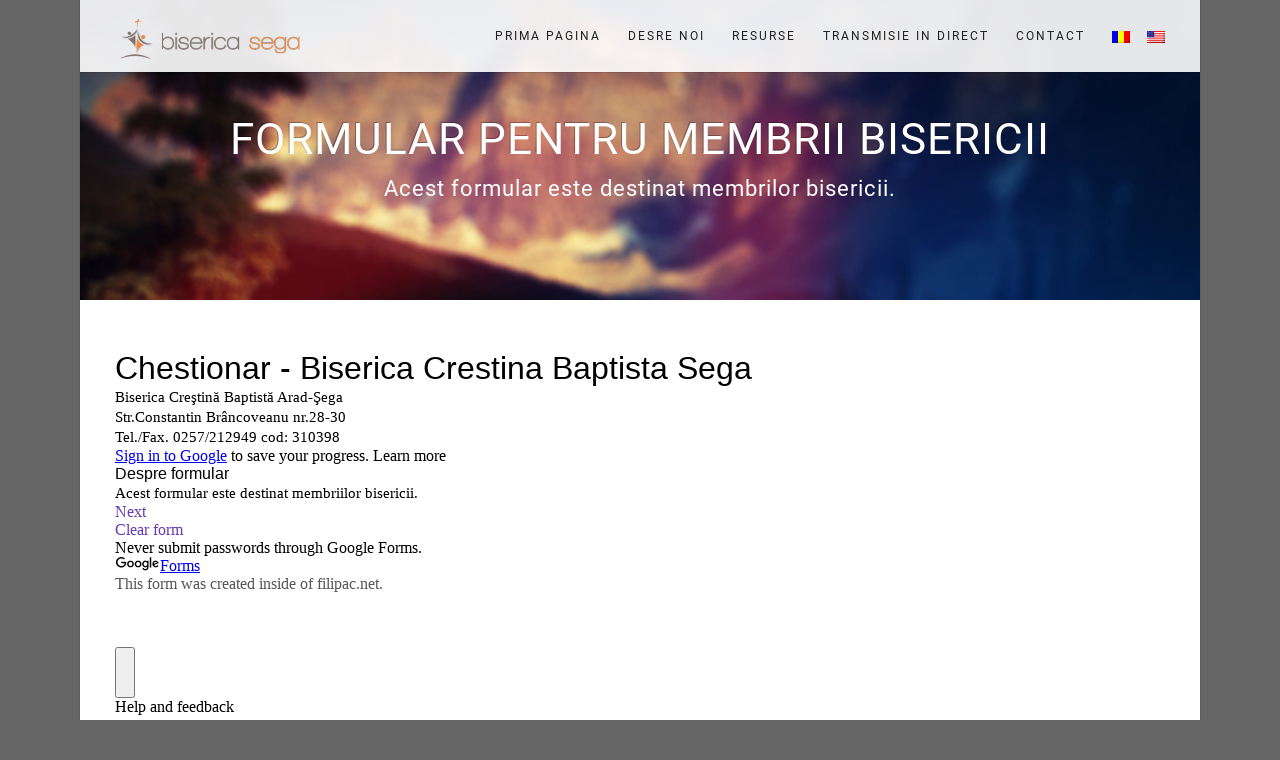

--- FILE ---
content_type: text/html; charset=UTF-8
request_url: http://bisericasega.ro/formular
body_size: 3226
content:
<!DOCTYPE HTML>
<html class="no-js" lang="en">
<head>
<!-- Basic Page Needs
  ================================================== -->
    <meta http-equiv="Content-Type" content="text/html; charset=Windows-1250">
        
    
            <title>Formular</title>
    
        
            
    
    <meta name="robots" content="index,follow">

    

    
    
    
    
    
    <!-- Mobile Specific Metas
  ================================================== -->
<meta name="viewport" content="width=device-width, user-scalable=no, initial-scale=1.0, minimum-scale=1.0, maximum-scale=1.0">
<meta name="format-detection" content="telephone=no">
<link rel="apple-touch-icon" sizes="57x57" href="http://bisericasega.ro/storage/app/media/favicons/apple-touch-icon-57x57.png">
<link rel="apple-touch-icon" sizes="60x60" href="http://bisericasega.ro/storage/app/media/favicons/apple-touch-icon-60x60.png">
<link rel="apple-touch-icon" sizes="72x72" href="http://bisericasega.ro/storage/app/media/favicons/apple-touch-icon-72x72.png">
<link rel="apple-touch-icon" sizes="76x76" href="http://bisericasega.ro/storage/app/media/favicons/apple-touch-icon-76x76.png">
<link rel="apple-touch-icon" sizes="114x114" href="http://bisericasega.ro/storage/app/media/favicons/apple-touch-icon-114x114.png">
<link rel="apple-touch-icon" sizes="120x120" href="http://bisericasega.ro/storage/app/media/favicons/apple-touch-icon-120x120.png">
<link rel="apple-touch-icon" sizes="144x144" href="http://bisericasega.ro/storage/app/media/favicons/apple-touch-icon-144x144.png">
<link rel="apple-touch-icon" sizes="152x152" href="http://bisericasega.ro/storage/app/media/favicons/apple-touch-icon-152x152.png">
<link rel="apple-touch-icon" sizes="180x180" href="http://bisericasega.ro/storage/app/media/favicons/apple-touch-icon-180x180.png">
<link rel="icon" type="image/png" href="http://bisericasega.ro/storage/app/media/favicons/favicon-32x32.png" sizes="32x32">
<link rel="icon" type="image/png" href="http://bisericasega.ro/storage/app/media/favicons/favicon-194x194.png" sizes="194x194">
<link rel="icon" type="image/png" href="http://bisericasega.ro/storage/app/media/favicons/favicon-96x96.png" sizes="96x96">
<link rel="icon" type="image/png" href="http://bisericasega.ro/storage/app/media/favicons/android-chrome-192x192.png" sizes="192x192">
<link rel="icon" type="image/png" href="http://bisericasega.ro/storage/app/media/favicons/favicon-16x16.png" sizes="16x16">
<link rel="manifest" href="http://bisericasega.ro/storage/app/media/favicons/manifest.json">
<link rel="mask-icon" href="/safari-pinned-tab.svg' | media }}" color="#5bbad5">
<meta name="msapplication-TileColor" content="#603cba">
<meta name="msapplication-TileImage" content="/mstile-144x144.png' | media }}">
<meta name="theme-color" content="#ffffff">
<!-- CSS
  ================================================== -->
<link href="http://bisericasega.ro/themes/biserica-baptista-sega-1/assets/css/style.css" rel="stylesheet" type="text/css">
<!--[if lte IE 9]><link rel="stylesheet" type="text/css" href="http://bisericasega.ro/themes/biserica-baptista-sega-1/assets/css/ie.css" media="screen" /><![endif]-->
<!-- Color Style -->
<link class="alt" href="http://bisericasega.ro/themes/biserica-baptista-sega-1/assets/colors/color_sega.css" rel="stylesheet" type="text/css">
<!-- SCRIPTS
  ================================================== -->
</head><body class="boxed header-style3">
<div class="body"> 
   <!-- Start Site Header -->
   <header class="site-header">
      <div class="container for-navi">
         <div class="site-logo">
            <h1>
                <a href="http://bisericasega.ro">
                    <img src="http://bisericasega.ro/storage/app/media/church-logo.png" width="200"/>
                </a>
            </h1>
            </div>
            <!-- Main Navigation -->
            <nav class="main-navigation">
                <ul class="sf-menu">
                       <li class=" ">
       <a href="/">
        <span class="link-title">Prima Pagina</span>
       </a>
          </li>
   <li class=" ">
       <a href="#">
        <span class="link-title">Desre noi</span>
       </a>
                   <ul>   <li class=" ">
       <a href="http://bisericasega.ro/despre-noi/pastori">
        <span class="link-title">Pastorii bisericii</span>
       </a>
          </li>
   <li class=" ">
       <a href="http://bisericasega.ro/despre-noi/comitet">
        <span class="link-title">Comitet</span>
       </a>
          </li>
   <li class=" ">
       <a href="http://bisericasega.ro/despre-noi/cum-ajungi-la-noi">
        <span class="link-title">Cum ajungi la noi</span>
       </a>
          </li>
   <li class=" ">
       <a href="http://bisericasega.ro/despre-noi/viziunea-de-lucru">
        <span class="link-title">Viziunea de lucru</span>
       </a>
          </li>
   <li class=" ">
       <a href="http://bisericasega.ro/despre-noi/ce-credem-noi">
        <span class="link-title">Ce credem noi</span>
       </a>
          </li>
   <li class=" ">
       <a href="http://bisericasega.ro/despre-noi/serviciile-bisericii">
        <span class="link-title">Serviciile bisericii</span>
       </a>
          </li>
</ul>
           </li>
   <li class=" current-menu-item">
       <a href="javascript:;">
        <span class="link-title">Resurse</span>
       </a>
                   <ul>   <li class=" ">
       <a href="http://bisericasega.ro/lant-de-rugaciune">
        <span class="link-title">Lant de Rugaciune</span>
       </a>
          </li>
   <li class=" ">
       <a href="http://bisericasega.ro/videouri">
        <span class="link-title">Arhiva video</span>
       </a>
          </li>
   <li class=" ">
       <a href="http://bisericasega.ro/predici">
        <span class="link-title">Predici</span>
       </a>
          </li>
   <li class="current-menu-item ">
       <a href="/formular">
        <span class="link-title">Formular membri</span>
       </a>
          </li>
</ul>
           </li>
   <li class=" ">
       <a href="http://bisericasega.ro/live">
        <span class="link-title">Transmisie in direct</span>
       </a>
          </li>
   <li class=" ">
       <a href="http://bisericasega.ro/contact">
        <span class="link-title">Contact</span>
       </a>
          </li>
                    <li>
                        <a href="#" data-request="onSwitchLocale" data-request-data="locale: 'ro'" class='lang-choice' title="Limba romana"><img src="http://bisericasega.ro/themes/biserica-baptista-sega-1/assets/images/lang/ro.png" alt="Limba romana" /></a>
                        <a href="#" data-request="onSwitchLocale" data-request-data="locale: 'en'" class='lang-choice' title="English version"><img src="http://bisericasega.ro/themes/biserica-baptista-sega-1/assets/images/lang/us.png" alt="English version" /></a>
                    </li>
                </ul>
            </nav>       
            <a href="#" class="visible-sm visible-xs" id="menu-toggle"><i class="fa fa-bars"></i></a>
      </div>   </header>
   <!-- End Site Header -->    <div class="page-header parallax clearfix" style="background-image:url(http://bisericasega.ro/themes/biserica-baptista-sega-1/assets/images/slide7.jpg);">
        <div class="title-subtitle-holder">
        	<div class="title-subtitle-holder-inner">
                        <h2>Formular pentru membrii bisericii</h2>
                        <h3>Acest formular este destinat membrilor bisericii.</h3>
                    </div>
        </div>    </div>        <!-- Start Body Content -->
   <div class="main" role="main">
      <div id="content" class="content full">
         <div class="container">
    <div class="row">
        <div class="col-xs-12">
<iframe src="https://docs.google.com/forms/d/e/1FAIpQLSe3qUuGNEFAfRu66HwnDjwavHbSRZNmuq8a46YyHyFKLqTKmA/viewform?embedded=true" width="100%" height="1000" frameborder="0" marginheight="0" marginwidth="0">Loading...</iframe>
</div></div></div>        </div>
      </div>
    <!-- End Body Content -->
        <!-- Start site footer -->
    <footer class="site-footer">
         <div class="container">
         <div class="site-footer-top">
            <!-- Quick Info -->
            <div class="quick-info">
                    <div class="row">
                        <div class="col-md-3 col-sm-6">
                            <h4><i class="fa fa-clock-o"></i> Serviciile bisericii</h4>
                            <p>Duminica @ 9am & 18pm<br>Joi @ 19pm</p>
                        </div>
                        <div class="col-md-3 col-sm-6">
                            <h4><i class="fa fa-map-marker"></i> Adresa</h4>
                            <p>str. Constantin Brancoveanu 28-30,<br>
                                310398, Arad, Romania</p>
                        </div>
                        <div class="col-md-3 col-sm-6">
                            <h4><i class="fa fa-envelope"></i> Telefon</h4>
                            <p>+40-257-212.949 (Biroul pastorilor)<br>
                            +40-257-275.333 (Administrator)</p>
                        </div>
                        <div class="col-md-3 col-sm-6">
                            <h4><i class="fa fa-clock-o"></i> Suntem pe retelele sociale</h4>
                            <ul class="social-icons-colored inversed">
                                <li class="facebook"><a href="https://www.facebook.com/bisega" target="_blank"><i class="fa fa-facebook"></i></a></li>
                                <li class="youtube"><a href="https://www.youtube.com/user/bisericasega" target="_blank"><i class="fa fa-youtube-square"></i></a></li>
                                                                                            </ul>
                        </div>
                    </div>
               </div>
            <div class="site-footer-bottom">
                  <div class="row">
                     <div class="col-md-6 col-sm-6 copyrights-coll">
                     &copy; 2026 Biserica Baptista Sega.
                     </div>
                     <div class="col-md-6 col-sm-6 copyrights-colr">
                     <nav class="footer-nav" role="navigation">
                              <ul>
                                    <li class="">
       <a href="http://bisericasega.ro">
        <span class="link-title">Prima Pagina</span>
       </a>
   </li>
   <li class="">
       <a href="http://bisericasega.ro/videouri">
        <span class="link-title">Arhiva video</span>
       </a>
   </li>
   <li class="">
       <a href="http://bisericasega.ro/live">
        <span class="link-title">Transmisie in direct</span>
       </a>
   </li>
   <li class="">
       <a href="http://bisericasega.ro/contact">
        <span class="link-title">Contact</span>
       </a>
   </li>
                              </ul>
                           </nav>
                     </div>
                     </div>
                  </div>
            </div>
        </div>
    </footer>    <!-- End site footer -->
   <a id="back-to-top"><i class="fa fa-angle-double-up"></i></a>  
</div>

<script src="http://bisericasega.ro/themes/biserica-baptista-sega-1/assets/js/jquery-2.0.0.min.js"></script> <!-- Jquery Library Call -->
<script src="http://bisericasega.ro/themes/biserica-baptista-sega-1/assets/js/main.js"></script>

<script>
  (function(i,s,o,g,r,a,m){i['GoogleAnalyticsObject']=r;i[r]=i[r]||function(){
  (i[r].q=i[r].q||[]).push(arguments)},i[r].l=1*new Date();a=s.createElement(o),
  m=s.getElementsByTagName(o)[0];a.async=1;a.src=g;m.parentNode.insertBefore(a,m)
  })(window,document,'script','https://www.google-analytics.com/analytics.js','ga');

  ga('create', 'UA-2037451-5', 'auto');
  ga('send', 'pageview');

</script>
<script src="/modules/system/assets/js/framework.js"></script>
<script src="/modules/system/assets/js/framework.extras.js"></script>
<link rel="stylesheet" property="stylesheet" href="/modules/system/assets/css/framework.extras.css">
<script defer src="https://static.cloudflareinsights.com/beacon.min.js/vcd15cbe7772f49c399c6a5babf22c1241717689176015" integrity="sha512-ZpsOmlRQV6y907TI0dKBHq9Md29nnaEIPlkf84rnaERnq6zvWvPUqr2ft8M1aS28oN72PdrCzSjY4U6VaAw1EQ==" data-cf-beacon='{"version":"2024.11.0","token":"aa8fba99416b463e9b20712713ca32f1","r":1,"server_timing":{"name":{"cfCacheStatus":true,"cfEdge":true,"cfExtPri":true,"cfL4":true,"cfOrigin":true,"cfSpeedBrain":true},"location_startswith":null}}' crossorigin="anonymous"></script>
</body>
</html>

--- FILE ---
content_type: text/css
request_url: http://bisericasega.ro/themes/biserica-baptista-sega-1/assets/css/style.css
body_size: 74726
content:
@charset "UTF-8";/*!
 * Bootstrap v3.2.0 (http://getbootstrap.com)
 * Copyright 2011-2014 Twitter, Inc.
 * Licensed under MIT (https://github.com/twbs/bootstrap/blob/master/LICENSE)
 *//*! normalize.css v3.0.1 | MIT License | git.io/normalize */.btn,.btn-group,.btn-group-vertical,.caret,.checkbox-inline,.radio-inline,img{vertical-align:middle}.img-thumbnail,.thumbnail{-webkit-transition:all .2s ease-in-out}.btn-group>.btn-group,.btn-toolbar .btn-group,.btn-toolbar .input-group,.col-xs-1,.col-xs-10,.col-xs-11,.col-xs-12,.col-xs-2,.col-xs-3,.col-xs-4,.col-xs-5,.col-xs-6,.col-xs-7,.col-xs-8,.col-xs-9,.dropdown-menu{float:left}.modal.in .modal-dialog,.navbar-fixed-bottom,.navbar-fixed-top{-webkit-transform:translate3d(0,0,0);-o-transform:translate3d(0,0,0)}html{-webkit-text-size-adjust:100%;-ms-text-size-adjust:100%}article,aside,details,figcaption,figure,footer,header,hgroup,main,nav,section,summary{display:block}audio,canvas,progress,video{display:inline-block;vertical-align:baseline}audio:not([controls]){display:none;height:0}[hidden],template{display:none}a{background:0 0}a:active,a:hover{outline:0}mark{color:#000;background:#ff0}sub,sup{position:relative;line-height:0;vertical-align:baseline}sup{top:-.5em}sub{bottom:-.25em}svg:not(:root){overflow:hidden}hr{-webkit-box-sizing:content-box;-moz-box-sizing:content-box;box-sizing:content-box}pre,textarea{overflow:auto}button,input,optgroup,select,textarea{margin:0;font:inherit;color:inherit}button{overflow:visible}button,select{text-transform:none}button,html input[type=button],input[type=reset],input[type=submit]{-webkit-appearance:button;cursor:pointer}button[disabled],html input[disabled]{cursor:default}button::-moz-focus-inner,input::-moz-focus-inner{padding:0;border:0}input[type=checkbox],input[type=radio]{-webkit-box-sizing:border-box;-moz-box-sizing:border-box;box-sizing:border-box;padding:0}input[type=number]::-webkit-inner-spin-button,input[type=number]::-webkit-outer-spin-button{height:auto}input[type=search]::-webkit-search-cancel-button,input[type=search]::-webkit-search-decoration{-webkit-appearance:none}optgroup{font-weight:700}@media print{blockquote,img,pre,tr{page-break-inside:avoid}*{color:#000!important;text-shadow:none!important;background:0 0!important;-webkit-box-shadow:none!important;box-shadow:none!important}a,a:visited{text-decoration:underline}a[href]:after{content:" (" attr(href) ")"}abbr[title]:after{content:" (" attr(title) ")"}a[href^="#"]:after,a[href^="javascript:"]:after{content:""}blockquote,pre{border:1px solid #999}thead{display:table-header-group}img{max-width:100%!important}h2,h3,p{orphans:3;widows:3}h2,h3{page-break-after:avoid}select{background:#fff!important}.navbar{display:none}.table td,.table th{background-color:#fff!important}.btn>.caret,.dropup>.btn>.caret{border-top-color:#000!important}.label{border:1px solid #000}.table{border-collapse:collapse!important}.table-bordered td,.table-bordered th{border:1px solid #ddd!important}}.dropdown-menu,.modal-content{-webkit-background-clip:padding-box}.btn,.btn-danger.active,.btn-danger:active,.btn-default.active,.btn-default:active,.btn-info.active,.btn-info:active,.btn-primary.active,.btn-primary:active,.btn-warning.active,.btn-warning:active,.dropdown-menu>.disabled>a:focus,.dropdown-menu>.disabled>a:hover,.form-control,.navbar-toggle,.open>.dropdown-toggle.btn-danger,.open>.dropdown-toggle.btn-default,.open>.dropdown-toggle.btn-info,.open>.dropdown-toggle.btn-primary,.open>.dropdown-toggle.btn-warning{background-image:none}*,:after,:before{-webkit-box-sizing:border-box;-moz-box-sizing:border-box;box-sizing:border-box}button,input,select,textarea{font-family:inherit;font-size:inherit;line-height:inherit}a:focus{outline-offset:-2px}figure{margin:0}.carousel-inner>.item>a>img,.carousel-inner>.item>img,.img-responsive,.thumbnail a>img,.thumbnail>img{display:block;width:100%\9;max-width:100%;height:auto}.img-rounded{border-radius:6px}.img-thumbnail{display:inline-block;width:100%\9;max-width:100%;height:auto;padding:4px;line-height:1.42857143;-o-transition:all .2s ease-in-out;transition:all .2s ease-in-out}.img-circle{border-radius:50%}.sr-only{position:absolute;width:1px;height:1px;padding:0;margin:-1px;overflow:hidden;clip:rect(0,0,0,0);border:0}code,pre{border-radius:4px}.sr-only-focusable:active,.sr-only-focusable:focus{position:static;width:auto;height:auto;margin:0;overflow:visible;clip:auto}.h1,.h2,.h3,.h4,.h5,.h6,h1,h2,h3,h4,h5,h6{font-family:inherit;font-weight:500;line-height:1.1;color:inherit}.h1 .small,.h1 small,.h2 .small,.h2 small,.h3 .small,.h3 small,.h4 .small,.h4 small,.h5 .small,.h5 small,.h6 .small,.h6 small,h1 .small,h1 small,h2 .small,h2 small,h3 .small,h3 small,h4 .small,h4 small,h5 .small,h5 small,h6 .small,h6 small{font-weight:400;line-height:1}.h1,.h2,.h3,h1,h2,h3{margin-top:20px;margin-bottom:10px}.h1 .small,.h1 small,.h2 .small,.h2 small,.h3 .small,.h3 small,h1 .small,h1 small,h2 .small,h2 small,h3 .small,h3 small{font-size:65%}.h4,.h5,.h6,h4,h5,h6{margin-top:10px;margin-bottom:10px}dl,ol,ul{margin-top:0}.lead,dl{margin-bottom:20px}.h4 .small,.h4 small,.h5 .small,.h5 small,.h6 .small,.h6 small,h4 .small,h4 small,h5 .small,h5 small,h6 .small,h6 small{font-size:75%}.h1,h1{font-size:36px}.h2,h2{font-size:30px}.h3,h3{font-size:24px}.h4,h4{font-size:18px}.h5,h5{font-size:14px}.h6,h6{font-size:12px}.lead{font-size:16px;font-weight:300;line-height:1.4}address,blockquote .small,blockquote footer,blockquote small,dd,dt,pre{line-height:1.42857143}@media (min-width:768px){.lead{font-size:21px}}.small,small{font-size:85%}.mark,mark{padding:.2em;background-color:#fcf8e3}.list-inline,.list-unstyled{padding-left:0;list-style:none}.text-left{text-align:left}.text-right{text-align:right}.text-center{text-align:center}.text-justify{text-align:justify}.text-nowrap{white-space:nowrap}.text-lowercase{text-transform:lowercase}.text-uppercase{text-transform:uppercase}.text-capitalize{text-transform:capitalize}.initialism,.label,.nav-tabs>li,.progress-label,.uppercase,h2 small,h4{text-transform:uppercase}.text-muted{color:#777}.text-primary{color:#428bca}a.text-primary:hover{color:#3071a9}.text-success{color:#3c763d}a.text-success:hover{color:#2b542c}.text-info{color:#31708f}a.text-info:hover{color:#245269}.text-warning{color:#8a6d3b}a.text-warning:hover{color:#66512c}.text-danger{color:#a94442}a.text-danger:hover{color:#843534}.bg-primary{color:#fff;background-color:#428bca}a.bg-primary:hover{background-color:#3071a9}.bg-success{background-color:#dff0d8}a.bg-success:hover{background-color:#c1e2b3}.bg-info{background-color:#d9edf7}a.bg-info:hover{background-color:#afd9ee}.bg-warning{background-color:#fcf8e3}a.bg-warning:hover{background-color:#f7ecb5}.bg-danger{background-color:#f2dede}a.bg-danger:hover{background-color:#e4b9b9}pre code,table{background-color:transparent}ol,ul{margin-bottom:10px}ol ol,ol ul,ul ol,ul ul{margin-bottom:0}.list-inline{margin-left:-5px}.list-inline>li{display:inline-block;padding-right:5px;padding-left:5px}dd{margin-left:0}@media (min-width:768px){.dl-horizontal dt{float:left;width:160px;overflow:hidden;clear:left;text-align:right;text-overflow:ellipsis;white-space:nowrap}.dl-horizontal dd{margin-left:180px}.container{width:750px}}.container,.container-fluid{margin-right:auto;margin-left:auto}abbr[data-original-title],abbr[title]{cursor:help;border-bottom:1px dotted #777}.initialism{font-size:90%}blockquote ol:last-child,blockquote p:last-child,blockquote ul:last-child{margin-bottom:0}.table,address{margin-bottom:20px}blockquote .small,blockquote footer,blockquote small{display:block;font-size:80%;color:#777}legend,pre{display:block;color:#333}blockquote .small:before,blockquote footer:before,blockquote small:before{content:'\2014 \00A0'}.blockquote-reverse .small:before,.blockquote-reverse footer:before,.blockquote-reverse small:before,blockquote.pull-right .small:before,blockquote.pull-right footer:before,blockquote.pull-right small:before,q:after,q:before{content:''}.blockquote-reverse,blockquote.pull-right{padding-right:15px;padding-left:0;text-align:right;border-right:5px solid #eee;border-left:0}.blockquote-reverse .small:after,.blockquote-reverse footer:after,.blockquote-reverse small:after,blockquote.pull-right .small:after,blockquote.pull-right footer:after,blockquote.pull-right small:after{content:'\00A0 \2014'}code,kbd,pre,samp{font-family:Menlo,Monaco,Consolas,"Courier New",monospace}code{color:#c7254e;background-color:#f9f2f4}kbd{color:#fff;background-color:#333;border-radius:3px;-webkit-box-shadow:inset 0 -1px 0 rgba(0,0,0,.25);box-shadow:inset 0 -1px 0 rgba(0,0,0,.25)}kbd kbd{padding:0;font-size:100%;-webkit-box-shadow:none;box-shadow:none}pre{word-break:break-all;word-wrap:break-word;background-color:#f5f5f5}pre code{padding:0;font-size:inherit;color:inherit;white-space:pre-wrap;border-radius:0}.container,.container-fluid{padding-right:15px;padding-left:15px}.pre-scrollable{max-height:340px;overflow-y:scroll}@media (min-width:992px){.container{width:970px}}@media (min-width:1200px){.container{width:1170px}}.row{margin-right:-15px;margin-left:-15px}.col-lg-1,.col-lg-10,.col-lg-11,.col-lg-12,.col-lg-2,.col-lg-3,.col-lg-4,.col-lg-5,.col-lg-6,.col-lg-7,.col-lg-8,.col-lg-9,.col-md-1,.col-md-10,.col-md-11,.col-md-12,.col-md-2,.col-md-3,.col-md-4,.col-md-5,.col-md-6,.col-md-7,.col-md-8,.col-md-9,.col-sm-1,.col-sm-10,.col-sm-11,.col-sm-12,.col-sm-2,.col-sm-3,.col-sm-4,.col-sm-5,.col-sm-6,.col-sm-7,.col-sm-8,.col-sm-9,.col-xs-1,.col-xs-10,.col-xs-11,.col-xs-12,.col-xs-2,.col-xs-3,.col-xs-4,.col-xs-5,.col-xs-6,.col-xs-7,.col-xs-8,.col-xs-9{position:relative;min-height:1px;padding-right:15px;padding-left:15px}.col-xs-12{width:100%}.col-xs-11{width:91.66666667%}.col-xs-10{width:83.33333333%}.col-xs-9{width:75%}.col-xs-8{width:66.66666667%}.col-xs-7{width:58.33333333%}.col-xs-6{width:50%}.col-xs-5{width:41.66666667%}.col-xs-4{width:33.33333333%}.col-xs-3{width:25%}.col-xs-2{width:16.66666667%}.col-xs-1{width:8.33333333%}.col-xs-pull-12{right:100%}.col-xs-pull-11{right:91.66666667%}.col-xs-pull-10{right:83.33333333%}.col-xs-pull-9{right:75%}.col-xs-pull-8{right:66.66666667%}.col-xs-pull-7{right:58.33333333%}.col-xs-pull-6{right:50%}.col-xs-pull-5{right:41.66666667%}.col-xs-pull-4{right:33.33333333%}.col-xs-pull-3{right:25%}.col-xs-pull-2{right:16.66666667%}.col-xs-pull-1{right:8.33333333%}.col-xs-pull-0{right:auto}.col-xs-push-12{left:100%}.col-xs-push-11{left:91.66666667%}.col-xs-push-10{left:83.33333333%}.col-xs-push-9{left:75%}.col-xs-push-8{left:66.66666667%}.col-xs-push-7{left:58.33333333%}.col-xs-push-6{left:50%}.col-xs-push-5{left:41.66666667%}.col-xs-push-4{left:33.33333333%}.col-xs-push-3{left:25%}.col-xs-push-2{left:16.66666667%}.col-xs-push-1{left:8.33333333%}.col-xs-push-0{left:auto}.col-xs-offset-12{margin-left:100%}.col-xs-offset-11{margin-left:91.66666667%}.col-xs-offset-10{margin-left:83.33333333%}.col-xs-offset-9{margin-left:75%}.col-xs-offset-8{margin-left:66.66666667%}.col-xs-offset-7{margin-left:58.33333333%}.col-xs-offset-6{margin-left:50%}.col-xs-offset-5{margin-left:41.66666667%}.col-xs-offset-4{margin-left:33.33333333%}.col-xs-offset-3{margin-left:25%}.col-xs-offset-2{margin-left:16.66666667%}.col-xs-offset-1{margin-left:8.33333333%}.col-xs-offset-0{margin-left:0}@media (min-width:768px){.col-sm-1,.col-sm-10,.col-sm-11,.col-sm-12,.col-sm-2,.col-sm-3,.col-sm-4,.col-sm-5,.col-sm-6,.col-sm-7,.col-sm-8,.col-sm-9{float:left}.col-sm-12{width:100%}.col-sm-11{width:91.66666667%}.col-sm-10{width:83.33333333%}.col-sm-9{width:75%}.col-sm-8{width:66.66666667%}.col-sm-7{width:58.33333333%}.col-sm-6{width:50%}.col-sm-5{width:41.66666667%}.col-sm-4{width:33.33333333%}.col-sm-3{width:25%}.col-sm-2{width:16.66666667%}.col-sm-1{width:8.33333333%}.col-sm-pull-12{right:100%}.col-sm-pull-11{right:91.66666667%}.col-sm-pull-10{right:83.33333333%}.col-sm-pull-9{right:75%}.col-sm-pull-8{right:66.66666667%}.col-sm-pull-7{right:58.33333333%}.col-sm-pull-6{right:50%}.col-sm-pull-5{right:41.66666667%}.col-sm-pull-4{right:33.33333333%}.col-sm-pull-3{right:25%}.col-sm-pull-2{right:16.66666667%}.col-sm-pull-1{right:8.33333333%}.col-sm-pull-0{right:auto}.col-sm-push-12{left:100%}.col-sm-push-11{left:91.66666667%}.col-sm-push-10{left:83.33333333%}.col-sm-push-9{left:75%}.col-sm-push-8{left:66.66666667%}.col-sm-push-7{left:58.33333333%}.col-sm-push-6{left:50%}.col-sm-push-5{left:41.66666667%}.col-sm-push-4{left:33.33333333%}.col-sm-push-3{left:25%}.col-sm-push-2{left:16.66666667%}.col-sm-push-1{left:8.33333333%}.col-sm-push-0{left:auto}.col-sm-offset-12{margin-left:100%}.col-sm-offset-11{margin-left:91.66666667%}.col-sm-offset-10{margin-left:83.33333333%}.col-sm-offset-9{margin-left:75%}.col-sm-offset-8{margin-left:66.66666667%}.col-sm-offset-7{margin-left:58.33333333%}.col-sm-offset-6{margin-left:50%}.col-sm-offset-5{margin-left:41.66666667%}.col-sm-offset-4{margin-left:33.33333333%}.col-sm-offset-3{margin-left:25%}.col-sm-offset-2{margin-left:16.66666667%}.col-sm-offset-1{margin-left:8.33333333%}.col-sm-offset-0{margin-left:0}}@media (min-width:992px){.col-md-1,.col-md-10,.col-md-11,.col-md-12,.col-md-2,.col-md-3,.col-md-4,.col-md-5,.col-md-6,.col-md-7,.col-md-8,.col-md-9{float:left}.col-md-12{width:100%}.col-md-11{width:91.66666667%}.col-md-10{width:83.33333333%}.col-md-9{width:75%}.col-md-8{width:66.66666667%}.col-md-7{width:58.33333333%}.col-md-6{width:50%}.col-md-5{width:41.66666667%}.col-md-4{width:33.33333333%}.col-md-3{width:25%}.col-md-2{width:16.66666667%}.col-md-1{width:8.33333333%}.col-md-pull-12{right:100%}.col-md-pull-11{right:91.66666667%}.col-md-pull-10{right:83.33333333%}.col-md-pull-9{right:75%}.col-md-pull-8{right:66.66666667%}.col-md-pull-7{right:58.33333333%}.col-md-pull-6{right:50%}.col-md-pull-5{right:41.66666667%}.col-md-pull-4{right:33.33333333%}.col-md-pull-3{right:25%}.col-md-pull-2{right:16.66666667%}.col-md-pull-1{right:8.33333333%}.col-md-pull-0{right:auto}.col-md-push-12{left:100%}.col-md-push-11{left:91.66666667%}.col-md-push-10{left:83.33333333%}.col-md-push-9{left:75%}.col-md-push-8{left:66.66666667%}.col-md-push-7{left:58.33333333%}.col-md-push-6{left:50%}.col-md-push-5{left:41.66666667%}.col-md-push-4{left:33.33333333%}.col-md-push-3{left:25%}.col-md-push-2{left:16.66666667%}.col-md-push-1{left:8.33333333%}.col-md-push-0{left:auto}.col-md-offset-12{margin-left:100%}.col-md-offset-11{margin-left:91.66666667%}.col-md-offset-10{margin-left:83.33333333%}.col-md-offset-9{margin-left:75%}.col-md-offset-8{margin-left:66.66666667%}.col-md-offset-7{margin-left:58.33333333%}.col-md-offset-6{margin-left:50%}.col-md-offset-5{margin-left:41.66666667%}.col-md-offset-4{margin-left:33.33333333%}.col-md-offset-3{margin-left:25%}.col-md-offset-2{margin-left:16.66666667%}.col-md-offset-1{margin-left:8.33333333%}.col-md-offset-0{margin-left:0}}@media (min-width:1200px){.col-lg-1,.col-lg-10,.col-lg-11,.col-lg-12,.col-lg-2,.col-lg-3,.col-lg-4,.col-lg-5,.col-lg-6,.col-lg-7,.col-lg-8,.col-lg-9{float:left}.col-lg-12{width:100%}.col-lg-11{width:91.66666667%}.col-lg-10{width:83.33333333%}.col-lg-9{width:75%}.col-lg-8{width:66.66666667%}.col-lg-7{width:58.33333333%}.col-lg-6{width:50%}.col-lg-5{width:41.66666667%}.col-lg-4{width:33.33333333%}.col-lg-3{width:25%}.col-lg-2{width:16.66666667%}.col-lg-1{width:8.33333333%}.col-lg-pull-12{right:100%}.col-lg-pull-11{right:91.66666667%}.col-lg-pull-10{right:83.33333333%}.col-lg-pull-9{right:75%}.col-lg-pull-8{right:66.66666667%}.col-lg-pull-7{right:58.33333333%}.col-lg-pull-6{right:50%}.col-lg-pull-5{right:41.66666667%}.col-lg-pull-4{right:33.33333333%}.col-lg-pull-3{right:25%}.col-lg-pull-2{right:16.66666667%}.col-lg-pull-1{right:8.33333333%}.col-lg-pull-0{right:auto}.col-lg-push-12{left:100%}.col-lg-push-11{left:91.66666667%}.col-lg-push-10{left:83.33333333%}.col-lg-push-9{left:75%}.col-lg-push-8{left:66.66666667%}.col-lg-push-7{left:58.33333333%}.col-lg-push-6{left:50%}.col-lg-push-5{left:41.66666667%}.col-lg-push-4{left:33.33333333%}.col-lg-push-3{left:25%}.col-lg-push-2{left:16.66666667%}.col-lg-push-1{left:8.33333333%}.col-lg-push-0{left:auto}.col-lg-offset-12{margin-left:100%}.col-lg-offset-11{margin-left:91.66666667%}.col-lg-offset-10{margin-left:83.33333333%}.col-lg-offset-9{margin-left:75%}.col-lg-offset-8{margin-left:66.66666667%}.col-lg-offset-7{margin-left:58.33333333%}.col-lg-offset-6{margin-left:50%}.col-lg-offset-5{margin-left:41.66666667%}.col-lg-offset-4{margin-left:33.33333333%}.col-lg-offset-3{margin-left:25%}.col-lg-offset-2{margin-left:16.66666667%}.col-lg-offset-1{margin-left:8.33333333%}.col-lg-offset-0{margin-left:0}}th{text-align:left}.table{width:100%;max-width:100%}.table>tbody>tr>td,.table>tbody>tr>th,.table>tfoot>tr>td,.table>tfoot>tr>th,.table>thead>tr>td,.table>thead>tr>th{padding:8px;line-height:1.42857143;vertical-align:top;border-top:1px solid #ddd}.table>thead>tr>th{vertical-align:bottom;border-bottom:2px solid #ddd}.table>caption+thead>tr:first-child>td,.table>caption+thead>tr:first-child>th,.table>colgroup+thead>tr:first-child>td,.table>colgroup+thead>tr:first-child>th,.table>thead:first-child>tr:first-child>td,.table>thead:first-child>tr:first-child>th{border-top:0}.table>tbody+tbody{border-top:2px solid #ddd}.table .table{background-color:#fff}.table-condensed>tbody>tr>td,.table-condensed>tbody>tr>th,.table-condensed>tfoot>tr>td,.table-condensed>tfoot>tr>th,.table-condensed>thead>tr>td,.table-condensed>thead>tr>th{padding:5px}.table-bordered,.table-bordered>tbody>tr>td,.table-bordered>tbody>tr>th,.table-bordered>tfoot>tr>td,.table-bordered>tfoot>tr>th,.table-bordered>thead>tr>td,.table-bordered>thead>tr>th{border:1px solid #ddd}.table-bordered>thead>tr>td,.table-bordered>thead>tr>th{border-bottom-width:2px}.table-striped>tbody>tr:nth-child(odd)>td,.table-striped>tbody>tr:nth-child(odd)>th{background-color:#f9f9f9}.table-hover>tbody>tr:hover>td,.table-hover>tbody>tr:hover>th,.table>tbody>tr.active>td,.table>tbody>tr.active>th,.table>tbody>tr>td.active,.table>tbody>tr>th.active,.table>tfoot>tr.active>td,.table>tfoot>tr.active>th,.table>tfoot>tr>td.active,.table>tfoot>tr>th.active,.table>thead>tr.active>td,.table>thead>tr.active>th,.table>thead>tr>td.active,.table>thead>tr>th.active{background-color:#f5f5f5}table col[class*=col-]{position:static;display:table-column;float:none}table td[class*=col-],table th[class*=col-]{position:static;display:table-cell;float:none}.table-hover>tbody>tr.active:hover>td,.table-hover>tbody>tr.active:hover>th,.table-hover>tbody>tr:hover>.active,.table-hover>tbody>tr>td.active:hover,.table-hover>tbody>tr>th.active:hover{background-color:#e8e8e8}.table>tbody>tr.success>td,.table>tbody>tr.success>th,.table>tbody>tr>td.success,.table>tbody>tr>th.success,.table>tfoot>tr.success>td,.table>tfoot>tr.success>th,.table>tfoot>tr>td.success,.table>tfoot>tr>th.success,.table>thead>tr.success>td,.table>thead>tr.success>th,.table>thead>tr>td.success,.table>thead>tr>th.success{background-color:#dff0d8}.table-hover>tbody>tr.success:hover>td,.table-hover>tbody>tr.success:hover>th,.table-hover>tbody>tr:hover>.success,.table-hover>tbody>tr>td.success:hover,.table-hover>tbody>tr>th.success:hover{background-color:#d0e9c6}.table>tbody>tr.info>td,.table>tbody>tr.info>th,.table>tbody>tr>td.info,.table>tbody>tr>th.info,.table>tfoot>tr.info>td,.table>tfoot>tr.info>th,.table>tfoot>tr>td.info,.table>tfoot>tr>th.info,.table>thead>tr.info>td,.table>thead>tr.info>th,.table>thead>tr>td.info,.table>thead>tr>th.info{background-color:#d9edf7}.table-hover>tbody>tr.info:hover>td,.table-hover>tbody>tr.info:hover>th,.table-hover>tbody>tr:hover>.info,.table-hover>tbody>tr>td.info:hover,.table-hover>tbody>tr>th.info:hover{background-color:#c4e3f3}.table>tbody>tr.warning>td,.table>tbody>tr.warning>th,.table>tbody>tr>td.warning,.table>tbody>tr>th.warning,.table>tfoot>tr.warning>td,.table>tfoot>tr.warning>th,.table>tfoot>tr>td.warning,.table>tfoot>tr>th.warning,.table>thead>tr.warning>td,.table>thead>tr.warning>th,.table>thead>tr>td.warning,.table>thead>tr>th.warning{background-color:#fcf8e3}.table-hover>tbody>tr.warning:hover>td,.table-hover>tbody>tr.warning:hover>th,.table-hover>tbody>tr:hover>.warning,.table-hover>tbody>tr>td.warning:hover,.table-hover>tbody>tr>th.warning:hover{background-color:#faf2cc}.table>tbody>tr.danger>td,.table>tbody>tr.danger>th,.table>tbody>tr>td.danger,.table>tbody>tr>th.danger,.table>tfoot>tr.danger>td,.table>tfoot>tr.danger>th,.table>tfoot>tr>td.danger,.table>tfoot>tr>th.danger,.table>thead>tr.danger>td,.table>thead>tr.danger>th,.table>thead>tr>td.danger,.table>thead>tr>th.danger{background-color:#f2dede}.table-hover>tbody>tr.danger:hover>td,.table-hover>tbody>tr.danger:hover>th,.table-hover>tbody>tr:hover>.danger,.table-hover>tbody>tr>td.danger:hover,.table-hover>tbody>tr>th.danger:hover{background-color:#ebcccc}@media screen and (max-width:767px){.table-responsive{width:100%;margin-bottom:15px;overflow-x:auto;overflow-y:hidden;-webkit-overflow-scrolling:touch;-ms-overflow-style:-ms-autohiding-scrollbar;border:1px solid #ddd}.table-responsive>.table{margin-bottom:0}.table-responsive>.table>tbody>tr>td,.table-responsive>.table>tbody>tr>th,.table-responsive>.table>tfoot>tr>td,.table-responsive>.table>tfoot>tr>th,.table-responsive>.table>thead>tr>td,.table-responsive>.table>thead>tr>th{white-space:nowrap}.table-responsive>.table-bordered{border:0}.table-responsive>.table-bordered>tbody>tr>td:first-child,.table-responsive>.table-bordered>tbody>tr>th:first-child,.table-responsive>.table-bordered>tfoot>tr>td:first-child,.table-responsive>.table-bordered>tfoot>tr>th:first-child,.table-responsive>.table-bordered>thead>tr>td:first-child,.table-responsive>.table-bordered>thead>tr>th:first-child{border-left:0}.table-responsive>.table-bordered>tbody>tr>td:last-child,.table-responsive>.table-bordered>tbody>tr>th:last-child,.table-responsive>.table-bordered>tfoot>tr>td:last-child,.table-responsive>.table-bordered>tfoot>tr>th:last-child,.table-responsive>.table-bordered>thead>tr>td:last-child,.table-responsive>.table-bordered>thead>tr>th:last-child{border-right:0}.table-responsive>.table-bordered>tbody>tr:last-child>td,.table-responsive>.table-bordered>tbody>tr:last-child>th,.table-responsive>.table-bordered>tfoot>tr:last-child>td,.table-responsive>.table-bordered>tfoot>tr:last-child>th{border-bottom:0}}fieldset{min-width:0}legend{width:100%;margin-bottom:20px;line-height:inherit}label{max-width:100%}input[type=search]{-webkit-box-sizing:border-box;-moz-box-sizing:border-box;box-sizing:border-box;-webkit-appearance:none}input[type=checkbox],input[type=radio]{margin:4px 0 0;margin-top:1px\9;line-height:normal}.form-control,output{line-height:1.42857143;color:#555;display:block}input[type=file]{display:block}input[type=range]{display:block;width:100%}select[multiple],select[size]{height:auto}input[type=file]:focus,input[type=checkbox]:focus,input[type=radio]:focus{outline:dotted thin;outline:-webkit-focus-ring-color auto 5px;outline-offset:-2px}output{padding-top:7px}.form-control{width:100%;height:34px;padding:6px 12px;font-size:14px;background-color:#fff;border:1px solid #ccc;border-radius:4px;-webkit-box-shadow:inset 0 1px 1px rgba(0,0,0,.075);box-shadow:inset 0 1px 1px rgba(0,0,0,.075);-webkit-transition:border-color ease-in-out .15s,-webkit-box-shadow ease-in-out .15s;-o-transition:border-color ease-in-out .15s,box-shadow ease-in-out .15s;transition:border-color ease-in-out .15s,box-shadow ease-in-out .15s}.form-control:focus{outline:0}.form-control::-moz-placeholder{color:#777;opacity:1}.form-control:-ms-input-placeholder{color:#777}.form-control::-webkit-input-placeholder{color:#777}.has-success .checkbox,.has-success .checkbox-inline,.has-success .control-label,.has-success .form-control-feedback,.has-success .help-block,.has-success .radio,.has-success .radio-inline{color:#3c763d}.form-control[disabled],.form-control[readonly],fieldset[disabled] .form-control{cursor:not-allowed;background-color:#eee;opacity:1}textarea.form-control{height:auto}input[type=date],input[type=time],input[type=datetime-local],input[type=month]{line-height:34px;line-height:1.42857143\9}input[type=date].input-sm,input[type=time].input-sm,input[type=datetime-local].input-sm,input[type=month].input-sm{line-height:30px}input[type=date].input-lg,input[type=time].input-lg,input[type=datetime-local].input-lg,input[type=month].input-lg{line-height:46px}.form-group{margin-bottom:15px}.checkbox,.radio{position:relative;display:block;min-height:20px;margin-top:10px;margin-bottom:10px}.checkbox label,.radio label{padding-left:20px;margin-bottom:0;font-weight:400;cursor:pointer}.checkbox input[type=checkbox],.checkbox-inline input[type=checkbox],.radio input[type=radio],.radio-inline input[type=radio]{position:absolute;margin-top:4px\9;margin-left:-20px}.checkbox+.checkbox,.radio+.radio{margin-top:-5px}.checkbox-inline,.radio-inline{display:inline-block;padding-left:20px;margin-bottom:0;font-weight:400;cursor:pointer}.checkbox-inline+.checkbox-inline,.radio-inline+.radio-inline{margin-top:0;margin-left:10px}.checkbox-inline.disabled,.checkbox.disabled label,.radio-inline.disabled,.radio.disabled label,fieldset[disabled] .checkbox label,fieldset[disabled] .checkbox-inline,fieldset[disabled] .radio label,fieldset[disabled] .radio-inline,fieldset[disabled] input[type=checkbox],fieldset[disabled] input[type=radio],input[type=checkbox].disabled,input[type=checkbox][disabled],input[type=radio].disabled,input[type=radio][disabled]{cursor:not-allowed}.form-control-static{padding-top:7px;padding-bottom:7px;margin-bottom:0}.form-control-static.input-lg,.form-control-static.input-sm{padding-right:0;padding-left:0}.form-horizontal .form-group-sm .form-control,.input-sm{height:30px;padding:5px 10px;font-size:12px;line-height:1.5;border-radius:3px}select.input-sm{height:30px;line-height:30px}select[multiple].input-sm,textarea.input-sm{height:auto}.form-horizontal .form-group-lg .form-control,.input-lg{height:46px;padding:10px 16px;line-height:1.33;border-radius:6px}select.input-lg{height:46px;line-height:46px}select[multiple].input-lg,textarea.input-lg{height:auto}.has-feedback{position:relative}.has-feedback .form-control{padding-right:42.5px}.form-control-feedback{position:absolute;top:25px;right:0;z-index:2;display:block;width:34px;height:34px;line-height:34px;text-align:center}.collapsing,.dropdown{position:relative}.input-lg+.form-control-feedback{width:46px;height:46px;line-height:46px}.input-sm+.form-control-feedback{width:30px;height:30px;line-height:30px}.has-success .form-control{border-color:#3c763d;-webkit-box-shadow:inset 0 1px 1px rgba(0,0,0,.075);box-shadow:inset 0 1px 1px rgba(0,0,0,.075)}.has-success .form-control:focus{border-color:#2b542c;-webkit-box-shadow:inset 0 1px 1px rgba(0,0,0,.075),0 0 6px #67b168;box-shadow:inset 0 1px 1px rgba(0,0,0,.075),0 0 6px #67b168}.has-success .input-group-addon{color:#3c763d;background-color:#dff0d8;border-color:#3c763d}.has-warning .checkbox,.has-warning .checkbox-inline,.has-warning .control-label,.has-warning .form-control-feedback,.has-warning .help-block,.has-warning .radio,.has-warning .radio-inline{color:#8a6d3b}.has-warning .form-control{border-color:#8a6d3b;-webkit-box-shadow:inset 0 1px 1px rgba(0,0,0,.075);box-shadow:inset 0 1px 1px rgba(0,0,0,.075)}.has-warning .form-control:focus{border-color:#66512c;-webkit-box-shadow:inset 0 1px 1px rgba(0,0,0,.075),0 0 6px #c0a16b;box-shadow:inset 0 1px 1px rgba(0,0,0,.075),0 0 6px #c0a16b}.has-warning .input-group-addon{color:#8a6d3b;background-color:#fcf8e3;border-color:#8a6d3b}.has-error .checkbox,.has-error .checkbox-inline,.has-error .control-label,.has-error .form-control-feedback,.has-error .help-block,.has-error .radio,.has-error .radio-inline{color:#a94442}.has-error .form-control{border-color:#a94442;-webkit-box-shadow:inset 0 1px 1px rgba(0,0,0,.075);box-shadow:inset 0 1px 1px rgba(0,0,0,.075)}.has-error .form-control:focus{border-color:#843534;-webkit-box-shadow:inset 0 1px 1px rgba(0,0,0,.075),0 0 6px #ce8483;box-shadow:inset 0 1px 1px rgba(0,0,0,.075),0 0 6px #ce8483}.has-error .input-group-addon{color:#a94442;background-color:#f2dede;border-color:#a94442}.has-feedback label.sr-only~.form-control-feedback{top:0}.help-block{display:block;margin-top:5px;margin-bottom:10px;color:#737373}@media (min-width:768px){.form-inline .control-label,.form-inline .form-group{margin-bottom:0;vertical-align:middle}.form-inline .form-group{display:inline-block}.form-inline .form-control{display:inline-block;width:auto;vertical-align:middle}.form-inline .input-group{display:inline-table;vertical-align:middle}.form-inline .input-group .form-control,.form-inline .input-group .input-group-addon,.form-inline .input-group .input-group-btn{width:auto}.form-inline .input-group>.form-control{width:100%}.form-inline .checkbox,.form-inline .radio{display:inline-block;margin-top:0;margin-bottom:0;vertical-align:middle}.form-inline .checkbox label,.form-inline .radio label{padding-left:0}.form-inline .checkbox input[type=checkbox],.form-inline .radio input[type=radio]{position:relative;margin-left:0}.form-inline .has-feedback .form-control-feedback{top:0}.form-horizontal .control-label{padding-top:7px;margin-bottom:0;text-align:right}}.form-horizontal .checkbox,.form-horizontal .checkbox-inline,.form-horizontal .radio,.form-horizontal .radio-inline{padding-top:7px;margin-top:0;margin-bottom:0}.form-horizontal .checkbox,.form-horizontal .radio{min-height:27px}.form-horizontal .form-group{margin-right:-15px;margin-left:-15px}.form-horizontal .has-feedback .form-control-feedback{top:0;right:15px}@media (min-width:768px){.form-horizontal .form-group-lg .control-label{padding-top:14.3px}.form-horizontal .form-group-sm .control-label{padding-top:6px}}.btn{display:inline-block;padding:6px 12px;margin-bottom:0;font-size:14px;font-weight:400;line-height:1.42857143;text-align:center;white-space:nowrap;cursor:pointer;-webkit-user-select:none;-moz-user-select:none;-ms-user-select:none;user-select:none;border:1px solid transparent}.btn.active:focus,.btn:active:focus,.btn:focus{outline:dotted thin;outline:-webkit-focus-ring-color auto 5px;outline-offset:-2px}.btn:focus,.btn:hover{color:#333;text-decoration:none}.btn.active,.btn:active{outline:0;-webkit-box-shadow:inset 0 3px 5px rgba(0,0,0,.125);box-shadow:inset 0 3px 5px rgba(0,0,0,.125)}.btn.disabled,.btn[disabled],fieldset[disabled] .btn{pointer-events:none;cursor:not-allowed;filter:alpha(opacity=65);-webkit-box-shadow:none;box-shadow:none;opacity:.65}.btn-default.active,.btn-default:active,.btn-default:focus,.btn-default:hover,.open>.dropdown-toggle.btn-default{color:#333;background-color:#e6e6e6;border-color:#adadad}.btn-default.disabled,.btn-default.disabled.active,.btn-default.disabled:active,.btn-default.disabled:focus,.btn-default.disabled:hover,.btn-default[disabled],.btn-default[disabled].active,.btn-default[disabled]:active,.btn-default[disabled]:focus,.btn-default[disabled]:hover,fieldset[disabled] .btn-default,fieldset[disabled] .btn-default.active,fieldset[disabled] .btn-default:active,fieldset[disabled] .btn-default:focus,fieldset[disabled] .btn-default:hover{background-color:#fff;border-color:#ccc}.btn-default .badge{color:#fff;background-color:#333}.btn-primary{color:#fff;background-color:#428bca}.btn-primary.active,.btn-primary:active,.btn-primary:focus,.btn-primary:hover,.open>.dropdown-toggle.btn-primary{color:#fff;background-color:#3071a9;border-color:#285e8e}.btn-primary.disabled,.btn-primary.disabled.active,.btn-primary.disabled:active,.btn-primary.disabled:focus,.btn-primary.disabled:hover,.btn-primary[disabled],.btn-primary[disabled].active,.btn-primary[disabled]:active,.btn-primary[disabled]:focus,.btn-primary[disabled]:hover,fieldset[disabled] .btn-primary,fieldset[disabled] .btn-primary.active,fieldset[disabled] .btn-primary:active,fieldset[disabled] .btn-primary:focus,fieldset[disabled] .btn-primary:hover{background-color:#428bca;border-color:#357ebd}.btn-primary .badge{color:#428bca;background-color:#fff}.btn-success{color:#fff;background-color:#5cb85c}.btn-success.active,.btn-success:active,.btn-success:focus,.btn-success:hover,.open>.dropdown-toggle.btn-success{color:#fff;background-color:#449d44;border-color:#398439}.btn-success.active,.btn-success:active,.open>.dropdown-toggle.btn-success{background-image:none}.btn-success.disabled,.btn-success.disabled.active,.btn-success.disabled:active,.btn-success.disabled:focus,.btn-success.disabled:hover,.btn-success[disabled],.btn-success[disabled].active,.btn-success[disabled]:active,.btn-success[disabled]:focus,.btn-success[disabled]:hover,fieldset[disabled] .btn-success,fieldset[disabled] .btn-success.active,fieldset[disabled] .btn-success:active,fieldset[disabled] .btn-success:focus,fieldset[disabled] .btn-success:hover{background-color:#5cb85c;border-color:#4cae4c}.btn-success .badge{color:#5cb85c;background-color:#fff}.btn-info{color:#fff;background-color:#5bc0de}.btn-info.active,.btn-info:active,.btn-info:focus,.btn-info:hover,.open>.dropdown-toggle.btn-info{color:#fff;background-color:#31b0d5;border-color:#269abc}.btn-info.disabled,.btn-info.disabled.active,.btn-info.disabled:active,.btn-info.disabled:focus,.btn-info.disabled:hover,.btn-info[disabled],.btn-info[disabled].active,.btn-info[disabled]:active,.btn-info[disabled]:focus,.btn-info[disabled]:hover,fieldset[disabled] .btn-info,fieldset[disabled] .btn-info.active,fieldset[disabled] .btn-info:active,fieldset[disabled] .btn-info:focus,fieldset[disabled] .btn-info:hover{background-color:#5bc0de;border-color:#46b8da}.btn-info .badge{color:#5bc0de;background-color:#fff}.btn-warning{color:#fff;background-color:#f0ad4e}.btn-warning.active,.btn-warning:active,.btn-warning:focus,.btn-warning:hover,.open>.dropdown-toggle.btn-warning{color:#fff;background-color:#ec971f;border-color:#d58512}.btn-warning.disabled,.btn-warning.disabled.active,.btn-warning.disabled:active,.btn-warning.disabled:focus,.btn-warning.disabled:hover,.btn-warning[disabled],.btn-warning[disabled].active,.btn-warning[disabled]:active,.btn-warning[disabled]:focus,.btn-warning[disabled]:hover,fieldset[disabled] .btn-warning,fieldset[disabled] .btn-warning.active,fieldset[disabled] .btn-warning:active,fieldset[disabled] .btn-warning:focus,fieldset[disabled] .btn-warning:hover{background-color:#f0ad4e;border-color:#eea236}.btn-warning .badge{color:#f0ad4e;background-color:#fff}.btn-danger{color:#fff;background-color:#d9534f}.btn-danger.active,.btn-danger:active,.btn-danger:focus,.btn-danger:hover,.open>.dropdown-toggle.btn-danger{color:#fff;background-color:#c9302c;border-color:#ac2925}.btn-danger.disabled,.btn-danger.disabled.active,.btn-danger.disabled:active,.btn-danger.disabled:focus,.btn-danger.disabled:hover,.btn-danger[disabled],.btn-danger[disabled].active,.btn-danger[disabled]:active,.btn-danger[disabled]:focus,.btn-danger[disabled]:hover,fieldset[disabled] .btn-danger,fieldset[disabled] .btn-danger.active,fieldset[disabled] .btn-danger:active,fieldset[disabled] .btn-danger:focus,fieldset[disabled] .btn-danger:hover{background-color:#d9534f;border-color:#d43f3a}.btn-danger .badge{color:#d9534f;background-color:#fff}.btn-link{font-weight:400;color:#428bca;cursor:pointer;border-radius:0}.btn-link,.btn-link:active,.btn-link[disabled],fieldset[disabled] .btn-link{background-color:transparent;-webkit-box-shadow:none;box-shadow:none}.btn-link,.btn-link:active,.btn-link:focus,.btn-link:hover{border-color:transparent}.btn-link:focus,.btn-link:hover{color:#2a6496;text-decoration:underline;background-color:transparent}.btn-link[disabled]:focus,.btn-link[disabled]:hover,fieldset[disabled] .btn-link:focus,fieldset[disabled] .btn-link:hover{color:#777;text-decoration:none}.btn-group-lg>.btn,.btn-lg{padding:10px 16px;font-size:18px;line-height:1.33;border-radius:6px}.btn-group-sm>.btn,.btn-sm{padding:5px 10px;line-height:1.5}.btn-group-xs>.btn,.btn-xs{padding:1px 5px;font-size:12px;line-height:1.5;border-radius:3px}.btn-block{display:block;width:100%}.btn-block+.btn-block{margin-top:5px}input[type=button].btn-block,input[type=reset].btn-block,input[type=submit].btn-block{width:100%}.fade{opacity:0;-webkit-transition:opacity .15s linear;-o-transition:opacity .15s linear;transition:opacity .15s linear}.fade.in{opacity:1}.collapse{display:none}.collapse.in{display:block}tr.collapse.in{display:table-row}tbody.collapse.in{display:table-row-group}.collapsing{height:0;overflow:hidden;-webkit-transition:height .35s ease;-o-transition:height .35s ease;transition:height .35s ease}.caret{display:inline-block;width:0;height:0;margin-left:2px;border-top:4px solid;border-right:4px solid transparent;border-left:4px solid transparent}.dropdown-toggle:focus{outline:0}.dropdown-menu{position:absolute;top:100%;left:0;z-index:1000;display:none;min-width:160px;padding:5px 0;margin:2px 0 0;font-size:14px;text-align:left;list-style:none;background-color:#fff;background-clip:padding-box;border:1px solid #ccc;border:1px solid rgba(0,0,0,.15);border-radius:4px;-webkit-box-shadow:0 6px 12px rgba(0,0,0,.175);box-shadow:0 6px 12px rgba(0,0,0,.175)}.dropdown-menu-right,.dropdown-menu.pull-right{right:0;left:auto}.dropdown-header,.dropdown-menu>li>a{display:block;padding:3px 20px;line-height:1.42857143;white-space:nowrap}.dropdown-menu .divider{height:1px;margin:9px 0;overflow:hidden;background-color:#e5e5e5}.dropdown-menu>li>a{clear:both;font-weight:400;color:#333}.dropdown-menu>li>a:focus,.dropdown-menu>li>a:hover{color:#262626;text-decoration:none}.dropdown-menu>.active>a,.dropdown-menu>.active>a:focus,.dropdown-menu>.active>a:hover{color:#fff;text-decoration:none;outline:0}.dropdown-menu>.disabled>a,.dropdown-menu>.disabled>a:focus,.dropdown-menu>.disabled>a:hover{color:#777}.dropdown-menu>.disabled>a:focus,.dropdown-menu>.disabled>a:hover{text-decoration:none;cursor:not-allowed;background-color:transparent;filter:progid:DXImageTransform.Microsoft.gradient(enabled=false)}.open>.dropdown-menu{display:block}.open>a{outline:0}.dropdown-menu-left{right:auto;left:0}.dropdown-header{font-size:12px;color:#777}.dropdown-backdrop{position:fixed;top:0;right:0;bottom:0;left:0;z-index:990}.nav-justified>.dropdown .dropdown-menu,.nav-tabs.nav-justified>.dropdown .dropdown-menu{top:auto;left:auto}.pull-right>.dropdown-menu{right:0;left:auto}.dropup .caret,.navbar-fixed-bottom .dropdown .caret{content:"";border-top:0;border-bottom:4px solid}.dropup .dropdown-menu,.navbar-fixed-bottom .dropdown .dropdown-menu{top:auto;bottom:100%;margin-bottom:1px}@media (min-width:768px){.navbar-right .dropdown-menu{right:0;left:auto}.navbar-right .dropdown-menu-left{right:auto;left:0}}.btn-group,.btn-group-vertical{position:relative;display:inline-block}.btn-group-vertical>.btn,.btn-group>.btn{position:relative;float:left}.btn-group-vertical>.btn.active,.btn-group-vertical>.btn:active,.btn-group-vertical>.btn:focus,.btn-group-vertical>.btn:hover,.btn-group>.btn.active,.btn-group>.btn:active,.btn-group>.btn:focus,.btn-group>.btn:hover{z-index:2}.btn-group-vertical>.btn:focus,.btn-group>.btn:focus{outline:0}.btn-group .btn+.btn,.btn-group .btn+.btn-group,.btn-group .btn-group+.btn,.btn-group .btn-group+.btn-group{margin-left:-1px}.btn-toolbar{margin-left:-5px}.btn-toolbar>.btn,.btn-toolbar>.btn-group,.btn-toolbar>.input-group{margin-left:5px}.btn .caret,.btn-group>.btn:first-child{margin-left:0}.btn-group>.btn:not(:first-child):not(:last-child):not(.dropdown-toggle){border-radius:0}.btn-group>.btn:first-child:not(:last-child):not(.dropdown-toggle){border-top-right-radius:0;border-bottom-right-radius:0}.btn-group>.btn:last-child:not(:first-child),.btn-group>.dropdown-toggle:not(:first-child){border-top-left-radius:0;border-bottom-left-radius:0}.btn-group>.btn-group:not(:first-child):not(:last-child)>.btn{border-radius:0}.btn-group>.btn-group:first-child>.btn:last-child,.btn-group>.btn-group:first-child>.dropdown-toggle{border-top-right-radius:0;border-bottom-right-radius:0}.btn-group>.btn-group:last-child>.btn:first-child{border-top-left-radius:0;border-bottom-left-radius:0}.btn-group .dropdown-toggle:active,.btn-group.open .dropdown-toggle{outline:0}.btn-group>.btn+.dropdown-toggle{padding-right:8px;padding-left:8px}.btn-group>.btn-lg+.dropdown-toggle{padding-right:12px;padding-left:12px}.btn-group.open .dropdown-toggle{-webkit-box-shadow:inset 0 3px 5px rgba(0,0,0,.125);box-shadow:inset 0 3px 5px rgba(0,0,0,.125)}.btn-group.open .dropdown-toggle.btn-link{-webkit-box-shadow:none;box-shadow:none}.btn-lg .caret{border-width:5px 5px 0}.dropup .btn-lg .caret{border-width:0 5px 5px}.btn-group-vertical>.btn,.btn-group-vertical>.btn-group,.btn-group-vertical>.btn-group>.btn{display:block;float:none;width:100%;max-width:100%}.btn-group-vertical>.btn-group>.btn{float:none}.btn-group-vertical>.btn+.btn,.btn-group-vertical>.btn+.btn-group,.btn-group-vertical>.btn-group+.btn,.btn-group-vertical>.btn-group+.btn-group{margin-top:-1px;margin-left:0}.btn-group-vertical>.btn:not(:first-child):not(:last-child){border-radius:0}.btn-group-vertical>.btn:first-child:not(:last-child){border-top-right-radius:4px;border-bottom-right-radius:0;border-bottom-left-radius:0}.btn-group-vertical>.btn:last-child:not(:first-child){border-top-left-radius:0;border-top-right-radius:0;border-bottom-left-radius:4px}.btn-group-vertical>.btn-group:not(:first-child):not(:last-child)>.btn{border-radius:0}.btn-group-vertical>.btn-group:first-child:not(:last-child)>.btn:last-child,.btn-group-vertical>.btn-group:first-child:not(:last-child)>.dropdown-toggle{border-bottom-right-radius:0;border-bottom-left-radius:0}.btn-group-vertical>.btn-group:last-child:not(:first-child)>.btn:first-child{border-top-left-radius:0;border-top-right-radius:0}.btn-group-justified{display:table;width:100%;table-layout:fixed;border-collapse:separate}.btn-group-justified>.btn,.btn-group-justified>.btn-group{display:table-cell;float:none;width:1%}.btn-group-justified>.btn-group .btn{width:100%}.btn-group-justified>.btn-group .dropdown-menu{left:auto}[data-toggle=buttons]>.btn>input[type=checkbox],[data-toggle=buttons]>.btn>input[type=radio]{position:absolute;z-index:-1;filter:alpha(opacity=0);opacity:0}.input-group{position:relative;display:table;border-collapse:separate}.input-group[class*=col-]{float:none;padding-right:0;padding-left:0}.input-group .form-control{position:relative;z-index:2;float:left;width:100%;margin-bottom:0}.input-group-lg>.form-control,.input-group-lg>.input-group-addon,.input-group-lg>.input-group-btn>.btn{height:46px;padding:10px 16px;font-size:18px;line-height:1.33;border-radius:6px}select.input-group-lg>.form-control,select.input-group-lg>.input-group-addon,select.input-group-lg>.input-group-btn>.btn{height:46px;line-height:46px}select[multiple].input-group-lg>.form-control,select[multiple].input-group-lg>.input-group-addon,select[multiple].input-group-lg>.input-group-btn>.btn,textarea.input-group-lg>.form-control,textarea.input-group-lg>.input-group-addon,textarea.input-group-lg>.input-group-btn>.btn{height:auto}.input-group-sm>.form-control,.input-group-sm>.input-group-addon,.input-group-sm>.input-group-btn>.btn{height:30px;padding:5px 10px;font-size:12px;line-height:1.5;border-radius:3px}select.input-group-sm>.form-control,select.input-group-sm>.input-group-addon,select.input-group-sm>.input-group-btn>.btn{height:30px;line-height:30px}select[multiple].input-group-sm>.form-control,select[multiple].input-group-sm>.input-group-addon,select[multiple].input-group-sm>.input-group-btn>.btn,textarea.input-group-sm>.form-control,textarea.input-group-sm>.input-group-addon,textarea.input-group-sm>.input-group-btn>.btn{height:auto}.input-group .form-control,.input-group-addon,.input-group-btn{display:table-cell}.nav>li,.nav>li>a{display:block;position:relative}.input-group .form-control:not(:first-child):not(:last-child),.input-group-addon:not(:first-child):not(:last-child),.input-group-btn:not(:first-child):not(:last-child){border-radius:0}.input-group-addon,.input-group-btn{width:1%;white-space:nowrap;vertical-align:middle}.input-group-addon{padding:6px 12px;font-size:14px;font-weight:400;line-height:1;color:#555;text-align:center;background-color:#eee;border:1px solid #ccc;border-radius:4px}.input-group-addon.input-sm{padding:5px 10px;font-size:12px;border-radius:3px}.input-group-addon.input-lg{padding:10px 16px;font-size:18px;border-radius:6px}.input-group-addon input[type=checkbox],.input-group-addon input[type=radio]{margin-top:0}.input-group .form-control:first-child,.input-group-addon:first-child,.input-group-btn:first-child>.btn,.input-group-btn:first-child>.btn-group>.btn,.input-group-btn:first-child>.dropdown-toggle,.input-group-btn:last-child>.btn-group:not(:last-child)>.btn,.input-group-btn:last-child>.btn:not(:last-child):not(.dropdown-toggle){border-top-right-radius:0;border-bottom-right-radius:0}.input-group-addon:first-child{border-right:0}.input-group .form-control:last-child,.input-group-addon:last-child,.input-group-btn:first-child>.btn-group:not(:first-child)>.btn,.input-group-btn:first-child>.btn:not(:first-child),.input-group-btn:last-child>.btn,.input-group-btn:last-child>.btn-group>.btn,.input-group-btn:last-child>.dropdown-toggle{border-top-left-radius:0;border-bottom-left-radius:0}.input-group-addon:last-child{border-left:0}.input-group-btn{position:relative;font-size:0;white-space:nowrap}.input-group-btn>.btn{position:relative}.input-group-btn>.btn+.btn{margin-left:-1px}.input-group-btn>.btn:active,.input-group-btn>.btn:focus,.input-group-btn>.btn:hover{z-index:2}.input-group-btn:first-child>.btn,.input-group-btn:first-child>.btn-group{margin-right:-1px}.input-group-btn:last-child>.btn,.input-group-btn:last-child>.btn-group{margin-left:-1px}.nav{padding-left:0;margin-bottom:0;list-style:none}.nav>li>a{padding:10px 15px}.nav>li>a:focus,.nav>li>a:hover{text-decoration:none;background-color:#eee}.nav>li.disabled>a{color:#777}.nav>li.disabled>a:focus,.nav>li.disabled>a:hover{color:#777;text-decoration:none;cursor:not-allowed;background-color:transparent}.nav .open>a,.nav .open>a:focus,.nav .open>a:hover{background-color:#eee;border-color:#428bca}.nav .nav-divider{height:1px;margin:9px 0;overflow:hidden;background-color:#e5e5e5}.nav>li>a>img{max-width:none}.nav-tabs>li{margin-bottom:-1px}.nav-tabs>li.active>a,.nav-tabs>li.active>a:focus,.nav-tabs>li.active>a:hover{color:#555;cursor:default;background-color:#fff}.nav-tabs.nav-justified{width:100%;border-bottom:0}.nav-tabs.nav-justified>li{float:none}.nav-tabs.nav-justified>li>a{margin-bottom:5px;text-align:center;margin-right:0;border-radius:4px}.nav-tabs.nav-justified>.active>a,.nav-tabs.nav-justified>.active>a:focus,.nav-tabs.nav-justified>.active>a:hover{border:1px solid #ddd}@media (min-width:768px){.nav-tabs.nav-justified>li{display:table-cell;width:1%}.nav-tabs.nav-justified>li>a{margin-bottom:0;border-bottom:1px solid #ddd;border-radius:4px 4px 0 0}.nav-tabs.nav-justified>.active>a,.nav-tabs.nav-justified>.active>a:focus,.nav-tabs.nav-justified>.active>a:hover{border-bottom-color:#fff}}.nav-pills>li{float:left}.nav-justified>li,.nav-stacked>li{float:none}.nav-pills>li>a{border-radius:4px}.nav-pills>li+li{margin-left:2px}.nav-pills>li.active>a,.nav-pills>li.active>a:focus,.nav-pills>li.active>a:hover{color:#fff;background-color:#428bca}.nav-stacked>li+li{margin-top:2px;margin-left:0}.nav-justified{width:100%}.nav-justified>li>a{margin-bottom:5px;text-align:center}.nav-tabs-justified{border-bottom:0}.nav-tabs-justified>li>a{margin-right:0;border-radius:4px}.nav-tabs-justified>.active>a,.nav-tabs-justified>.active>a:focus,.nav-tabs-justified>.active>a:hover{border:1px solid #ddd}@media (min-width:768px){.nav-justified>li{display:table-cell;width:1%}.nav-justified>li>a{margin-bottom:0}.nav-tabs-justified>li>a{border-bottom:1px solid #ddd;border-radius:4px 4px 0 0}.nav-tabs-justified>.active>a,.nav-tabs-justified>.active>a:focus,.nav-tabs-justified>.active>a:hover{border-bottom-color:#fff}}.nav-tabs .dropdown-menu{margin-top:-1px;border-top-left-radius:0;border-top-right-radius:0}.navbar{position:relative;min-height:50px;margin-bottom:20px;border:1px solid transparent}.navbar-collapse{padding-right:15px;padding-left:15px;overflow-x:visible;-webkit-overflow-scrolling:touch;border-top:1px solid transparent;-webkit-box-shadow:inset 0 1px 0 rgba(255,255,255,.1);box-shadow:inset 0 1px 0 rgba(255,255,255,.1)}.navbar-collapse.in{overflow-y:auto}@media (min-width:768px){.navbar{border-radius:4px}.navbar-header{float:left}.navbar-collapse{width:auto;border-top:0;-webkit-box-shadow:none;box-shadow:none}.navbar-collapse.collapse{display:block!important;height:auto!important;padding-bottom:0;overflow:visible!important}.navbar-collapse.in{overflow-y:visible}.navbar-fixed-bottom .navbar-collapse,.navbar-fixed-top .navbar-collapse,.navbar-static-top .navbar-collapse{padding-right:0;padding-left:0}}.embed-responsive,.modal,.modal-open{overflow:hidden}.navbar-fixed-bottom .navbar-collapse,.navbar-fixed-top .navbar-collapse{max-height:340px}@media (max-width:480px) and (orientation:landscape){.navbar-fixed-bottom .navbar-collapse,.navbar-fixed-top .navbar-collapse{max-height:200px}}.container-fluid>.navbar-collapse,.container-fluid>.navbar-header,.container>.navbar-collapse,.container>.navbar-header{margin-right:-15px;margin-left:-15px}.navbar-static-top{z-index:1000;border-width:0 0 1px}.navbar-fixed-bottom,.navbar-fixed-top{position:fixed;right:0;left:0;z-index:1030;transform:translate3d(0,0,0)}.navbar-fixed-top{top:0;border-width:0 0 1px}.navbar-fixed-bottom{bottom:0;margin-bottom:0;border-width:1px 0 0}.navbar-brand{float:left;height:50px;padding:15px;font-size:18px;line-height:20px}.navbar-brand:focus,.navbar-brand:hover{text-decoration:none}@media (min-width:768px){.container-fluid>.navbar-collapse,.container-fluid>.navbar-header,.container>.navbar-collapse,.container>.navbar-header{margin-right:0;margin-left:0}.navbar-fixed-bottom,.navbar-fixed-top,.navbar-static-top{border-radius:0}.navbar>.container .navbar-brand,.navbar>.container-fluid .navbar-brand{margin-left:-15px}}.navbar-toggle{position:relative;float:right;padding:9px 10px;margin-top:8px;margin-right:15px;margin-bottom:8px;background-color:transparent;border:1px solid transparent;border-radius:4px}.navbar-toggle:focus{outline:0}.navbar-toggle .icon-bar{display:block;width:22px;height:2px;border-radius:1px}.navbar-toggle .icon-bar+.icon-bar{margin-top:4px}.navbar-nav{margin:7.5px -15px}.navbar-nav>li>a{padding-top:10px;padding-bottom:10px;line-height:20px}@media (max-width:767px){.navbar-nav .open .dropdown-menu{position:static;float:none;width:auto;margin-top:0;background-color:transparent;border:0;-webkit-box-shadow:none;box-shadow:none}.navbar-nav .open .dropdown-menu .dropdown-header,.navbar-nav .open .dropdown-menu>li>a{padding:5px 15px 5px 25px}.navbar-nav .open .dropdown-menu>li>a{line-height:20px}.navbar-nav .open .dropdown-menu>li>a:focus,.navbar-nav .open .dropdown-menu>li>a:hover{background-image:none}}.progress-bar-striped,.progress-striped .progress-bar,.progress-striped .progress-bar-success{background-image:-webkit-linear-gradient(45deg,rgba(255,255,255,.15) 25%,transparent 25%,transparent 50%,rgba(255,255,255,.15) 50%,rgba(255,255,255,.15) 75%,transparent 75%,transparent);background-image:-o-linear-gradient(45deg,rgba(255,255,255,.15) 25%,transparent 25%,transparent 50%,rgba(255,255,255,.15) 50%,rgba(255,255,255,.15) 75%,transparent 75%,transparent)}@media (min-width:768px){.navbar-toggle{display:none}.navbar-nav{float:left;margin:0}.navbar-nav>li{float:left}.navbar-nav>li>a{padding-top:15px;padding-bottom:15px}.navbar-nav.navbar-right:last-child{margin-right:-15px}.navbar-left{float:left!important}.navbar-right{float:right!important}}.navbar-form{padding:10px 15px;border-top:1px solid transparent;border-bottom:1px solid transparent;-webkit-box-shadow:inset 0 1px 0 rgba(255,255,255,.1),0 1px 0 rgba(255,255,255,.1);box-shadow:inset 0 1px 0 rgba(255,255,255,.1),0 1px 0 rgba(255,255,255,.1);margin:8px -15px}@media (min-width:768px){.navbar-form .control-label,.navbar-form .form-group{margin-bottom:0;vertical-align:middle}.navbar-form .form-group{display:inline-block}.navbar-form .form-control{display:inline-block;width:auto;vertical-align:middle}.navbar-form .input-group{display:inline-table;vertical-align:middle}.navbar-form .input-group .form-control,.navbar-form .input-group .input-group-addon,.navbar-form .input-group .input-group-btn{width:auto}.navbar-form .input-group>.form-control{width:100%}.navbar-form .checkbox,.navbar-form .radio{display:inline-block;margin-top:0;margin-bottom:0;vertical-align:middle}.navbar-form .checkbox label,.navbar-form .radio label{padding-left:0}.navbar-form .checkbox input[type=checkbox],.navbar-form .radio input[type=radio]{position:relative;margin-left:0}.navbar-form .has-feedback .form-control-feedback{top:0}.navbar-form{width:auto;padding-top:0;padding-bottom:0;margin-right:0;margin-left:0;border:0;-webkit-box-shadow:none;box-shadow:none}.navbar-form.navbar-right:last-child{margin-right:-15px}}.breadcrumb>li,.pagination{display:inline-block}@media (max-width:767px){.navbar-form .form-group{margin-bottom:5px}}.navbar-nav>li>.dropdown-menu{margin-top:0;border-top-left-radius:0;border-top-right-radius:0}.navbar-fixed-bottom .navbar-nav>li>.dropdown-menu{border-bottom-right-radius:0;border-bottom-left-radius:0}.navbar-btn{margin-top:8px;margin-bottom:8px}.navbar-btn.btn-sm{margin-top:10px;margin-bottom:10px}.navbar-btn.btn-xs{margin-top:14px;margin-bottom:14px}.navbar-text{margin-top:15px;margin-bottom:15px}@media (min-width:768px){.navbar-text{float:left;margin-right:15px;margin-left:15px}.navbar-text.navbar-right:last-child{margin-right:0}}.navbar-default{background-color:#f8f8f8;border-color:#e7e7e7}.navbar-default .navbar-brand{color:#777}.navbar-default .navbar-brand:focus,.navbar-default .navbar-brand:hover{color:#5e5e5e;background-color:transparent}.navbar-default .navbar-nav>li>a,.navbar-default .navbar-text{color:#777}.navbar-default .navbar-nav>li>a:focus,.navbar-default .navbar-nav>li>a:hover{color:#333;background-color:transparent}.navbar-default .navbar-nav>.active>a,.navbar-default .navbar-nav>.active>a:focus,.navbar-default .navbar-nav>.active>a:hover{color:#555;background-color:#e7e7e7}.navbar-default .navbar-nav>.disabled>a,.navbar-default .navbar-nav>.disabled>a:focus,.navbar-default .navbar-nav>.disabled>a:hover{color:#ccc;background-color:transparent}.navbar-default .navbar-toggle{border-color:#ddd}.navbar-default .navbar-toggle:focus,.navbar-default .navbar-toggle:hover{background-color:#ddd}.navbar-default .navbar-toggle .icon-bar{background-color:#888}.navbar-default .navbar-collapse,.navbar-default .navbar-form{border-color:#e7e7e7}.navbar-default .navbar-nav>.open>a,.navbar-default .navbar-nav>.open>a:focus,.navbar-default .navbar-nav>.open>a:hover{color:#555;background-color:#e7e7e7}@media (max-width:767px){.navbar-default .navbar-nav .open .dropdown-menu>li>a{color:#777}.navbar-default .navbar-nav .open .dropdown-menu>li>a:focus,.navbar-default .navbar-nav .open .dropdown-menu>li>a:hover{color:#333;background-color:transparent}.navbar-default .navbar-nav .open .dropdown-menu>.active>a,.navbar-default .navbar-nav .open .dropdown-menu>.active>a:focus,.navbar-default .navbar-nav .open .dropdown-menu>.active>a:hover{color:#555;background-color:#e7e7e7}.navbar-default .navbar-nav .open .dropdown-menu>.disabled>a,.navbar-default .navbar-nav .open .dropdown-menu>.disabled>a:focus,.navbar-default .navbar-nav .open .dropdown-menu>.disabled>a:hover{color:#ccc;background-color:transparent}}.navbar-default .navbar-link{color:#777}.navbar-default .navbar-link:hover{color:#333}.navbar-default .btn-link{color:#777}.navbar-default .btn-link:focus,.navbar-default .btn-link:hover{color:#333}.navbar-default .btn-link[disabled]:focus,.navbar-default .btn-link[disabled]:hover,fieldset[disabled] .navbar-default .btn-link:focus,fieldset[disabled] .navbar-default .btn-link:hover{color:#ccc}.navbar-inverse{background-color:#222;border-color:#080808}.navbar-inverse .navbar-brand{color:#777}.navbar-inverse .navbar-brand:focus,.navbar-inverse .navbar-brand:hover{color:#fff;background-color:transparent}.navbar-inverse .navbar-nav>li>a,.navbar-inverse .navbar-text{color:#777}.navbar-inverse .navbar-nav>li>a:focus,.navbar-inverse .navbar-nav>li>a:hover{color:#fff;background-color:transparent}.navbar-inverse .navbar-nav>.active>a,.navbar-inverse .navbar-nav>.active>a:focus,.navbar-inverse .navbar-nav>.active>a:hover{color:#fff;background-color:#080808}.navbar-inverse .navbar-nav>.disabled>a,.navbar-inverse .navbar-nav>.disabled>a:focus,.navbar-inverse .navbar-nav>.disabled>a:hover{color:#444;background-color:transparent}.navbar-inverse .navbar-toggle{border-color:#333}.navbar-inverse .navbar-toggle:focus,.navbar-inverse .navbar-toggle:hover{background-color:#333}.navbar-inverse .navbar-toggle .icon-bar{background-color:#fff}.navbar-inverse .navbar-collapse,.navbar-inverse .navbar-form{border-color:#101010}.navbar-inverse .navbar-nav>.open>a,.navbar-inverse .navbar-nav>.open>a:focus,.navbar-inverse .navbar-nav>.open>a:hover{color:#fff;background-color:#080808}@media (max-width:767px){.navbar-inverse .navbar-nav .open .dropdown-menu>.dropdown-header{border-color:#080808}.navbar-inverse .navbar-nav .open .dropdown-menu .divider{background-color:#080808}.navbar-inverse .navbar-nav .open .dropdown-menu>li>a{color:#777}.navbar-inverse .navbar-nav .open .dropdown-menu>li>a:focus,.navbar-inverse .navbar-nav .open .dropdown-menu>li>a:hover{color:#fff;background-color:transparent}.navbar-inverse .navbar-nav .open .dropdown-menu>.active>a,.navbar-inverse .navbar-nav .open .dropdown-menu>.active>a:focus,.navbar-inverse .navbar-nav .open .dropdown-menu>.active>a:hover{color:#fff;background-color:#080808}.navbar-inverse .navbar-nav .open .dropdown-menu>.disabled>a,.navbar-inverse .navbar-nav .open .dropdown-menu>.disabled>a:focus,.navbar-inverse .navbar-nav .open .dropdown-menu>.disabled>a:hover{color:#444;background-color:transparent}}.navbar-inverse .navbar-link{color:#777}.navbar-inverse .navbar-link:hover{color:#fff}.navbar-inverse .btn-link{color:#777}.navbar-inverse .btn-link:focus,.navbar-inverse .btn-link:hover{color:#fff}.navbar-inverse .btn-link[disabled]:focus,.navbar-inverse .btn-link[disabled]:hover,fieldset[disabled] .navbar-inverse .btn-link:focus,fieldset[disabled] .navbar-inverse .btn-link:hover{color:#444}.breadcrumb{padding:8px 15px;margin-bottom:20px;list-style:none;background-color:#f5f5f5;border-radius:4px}.breadcrumb>li+li:before{color:#ccc}.pagination{padding-left:0;margin:20px 0;border-radius:4px}.pager li,.pagination>li{display:inline}.pagination>li>a,.pagination>li>span{position:relative;float:left;padding:6px 12px;margin-left:-1px;line-height:1.42857143;text-decoration:none;background-color:#fff;border:1px solid #ddd}.badge,.label{font-weight:700;line-height:1;text-align:center;white-space:nowrap;vertical-align:baseline}.pagination>li:first-child>a,.pagination>li:first-child>span{margin-left:0;border-top-left-radius:4px;border-bottom-left-radius:4px}.pagination>li:last-child>a,.pagination>li:last-child>span{border-top-right-radius:4px;border-bottom-right-radius:4px}.pagination>li>a:focus,.pagination>li>a:hover,.pagination>li>span:focus,.pagination>li>span:hover{color:#2a6496;background-color:#eee;border-color:#ddd}.pagination>.active>a,.pagination>.active>a:focus,.pagination>.active>a:hover,.pagination>.active>span,.pagination>.active>span:focus,.pagination>.active>span:hover{z-index:2;color:#fff;cursor:default;background-color:#428bca;border-color:#428bca}.pagination>.disabled>a,.pagination>.disabled>a:focus,.pagination>.disabled>a:hover,.pagination>.disabled>span,.pagination>.disabled>span:focus,.pagination>.disabled>span:hover{color:#777;cursor:not-allowed;background-color:#fff;border-color:#ddd}.pagination-lg>li>a,.pagination-lg>li>span{padding:10px 16px;font-size:18px}.pagination-lg>li:first-child>a,.pagination-lg>li:first-child>span{border-top-left-radius:6px;border-bottom-left-radius:6px}.pagination-lg>li:last-child>a,.pagination-lg>li:last-child>span{border-top-right-radius:6px;border-bottom-right-radius:6px}.pagination-sm>li>a,.pagination-sm>li>span{padding:5px 10px;font-size:12px}.pagination-sm>li:first-child>a,.pagination-sm>li:first-child>span{border-top-left-radius:3px;border-bottom-left-radius:3px}.pagination-sm>li:last-child>a,.pagination-sm>li:last-child>span{border-top-right-radius:3px;border-bottom-right-radius:3px}.pager{padding-left:0;margin:20px 0;text-align:center;list-style:none}.pager li>a,.pager li>span{display:inline-block;padding:5px 14px;background-color:#fff;border:1px solid #ddd;border-radius:15px}.pager li>a:focus,.pager li>a:hover{text-decoration:none;background-color:#eee}.pager .next>a,.pager .next>span{float:right}.pager .previous>a,.pager .previous>span{float:left}.close,.list-group-item>.badge{float:right}.pager .disabled>a,.pager .disabled>a:focus,.pager .disabled>a:hover,.pager .disabled>span{color:#777;cursor:not-allowed;background-color:#fff}.label{display:inline;color:#fff;border-radius:.25em}a.label:focus,a.label:hover{color:#fff;text-decoration:none;cursor:pointer}.label:empty{display:none}.btn .label{position:relative;top:-1px}.label-default{background-color:#777}.label-default[href]:focus,.label-default[href]:hover{background-color:#5e5e5e}.label-primary{background-color:#428bca}.label-primary[href]:focus,.label-primary[href]:hover{background-color:#3071a9}.label-success{background-color:#5cb85c}.label-success[href]:focus,.label-success[href]:hover{background-color:#449d44}.label-info{background-color:#5bc0de}.label-info[href]:focus,.label-info[href]:hover{background-color:#31b0d5}.label-warning{background-color:#f0ad4e}.label-warning[href]:focus,.label-warning[href]:hover{background-color:#ec971f}.label-danger{background-color:#d9534f}.label-danger[href]:focus,.label-danger[href]:hover{background-color:#c9302c}.badge{display:inline-block;min-width:10px;padding:3px 7px;font-size:12px;color:#fff;background-color:#777;border-radius:10px}.badge:empty{display:none}.list-group-item,.media-object,.thumbnail{display:block}.btn .badge{position:relative;top:-1px}.btn-xs .badge{top:0;padding:1px 5px}a.badge:focus,a.badge:hover{color:#fff;text-decoration:none;cursor:pointer}.nav-pills>.active>a>.badge,a.list-group-item.active>.badge{color:#428bca;background-color:#fff}.jumbotron,.jumbotron .h1,.jumbotron h1{color:inherit}.nav-pills>li>a>.badge{margin-left:3px}.jumbotron{padding:30px;margin-bottom:30px;background-color:#eee}.jumbotron p{margin-bottom:15px;font-size:21px;font-weight:200}.alert .alert-link,.close{font-weight:700}.jumbotron>hr{border-top-color:#d5d5d5}.container .jumbotron{border-radius:6px}.jumbotron .container{max-width:100%}@media screen and (min-width:768px){.jumbotron{padding-top:48px;padding-bottom:48px}.container .jumbotron{padding-right:60px;padding-left:60px}.jumbotron .h1,.jumbotron h1{font-size:63px}}.thumbnail{padding:4px;margin-bottom:20px;line-height:1.42857143;border-radius:4px;-o-transition:all .2s ease-in-out;transition:all .2s ease-in-out}.thumbnail a>img,.thumbnail>img{margin-right:auto;margin-left:auto}a.thumbnail.active,a.thumbnail:focus,a.thumbnail:hover{border-color:#428bca}.thumbnail .caption{padding:9px;color:#333}.alert h4{margin-top:0;color:inherit}.alert>p,.alert>ul{margin-bottom:0}.alert>p+p{margin-top:5px}.alert-dismissable,.alert-dismissible{padding-right:35px}.alert-dismissable .close,.alert-dismissible .close{position:relative;top:-2px;right:-21px;color:inherit}.modal,.modal-backdrop{top:0;right:0;bottom:0;left:0}.alert-success hr{border-top-color:#c9e2b3}.alert-success .alert-link{color:#2b542c}.alert-info hr{border-top-color:#a6e1ec}.alert-info .alert-link{color:#245269}.alert-warning hr{border-top-color:#f7e1b5}.alert-warning .alert-link{color:#66512c}.alert-danger hr{border-top-color:#e4b9c0}.alert-danger .alert-link{color:#843534}@-o-keyframes progress-bar-stripes{from{background-position:40px 0}to{background-position:0 0}}.progress-bar{-o-transition:width .6s ease}.progress-bar-striped,.progress-striped .progress-bar{background-image:linear-gradient(45deg,rgba(255,255,255,.15) 25%,transparent 25%,transparent 50%,rgba(255,255,255,.15) 50%,rgba(255,255,255,.15) 75%,transparent 75%,transparent);-webkit-background-size:40px 40px;background-size:40px 40px}.progress-bar.active,.progress.active .progress-bar{-webkit-animation:progress-bar-stripes 2s linear infinite;-o-animation:progress-bar-stripes 2s linear infinite;animation:progress-bar-stripes 2s linear infinite}.progress-bar[aria-valuenow="1"],.progress-bar[aria-valuenow="2"]{min-width:30px}.progress-bar[aria-valuenow="0"]{min-width:30px;color:#777;background-color:transparent;background-image:none;-webkit-box-shadow:none;box-shadow:none}.progress-striped .progress-bar-success{background-image:linear-gradient(45deg,rgba(255,255,255,.15) 25%,transparent 25%,transparent 50%,rgba(255,255,255,.15) 50%,rgba(255,255,255,.15) 75%,transparent 75%,transparent)}.progress-striped .progress-bar-info,.progress-striped .progress-bar-warning{background-image:-webkit-linear-gradient(45deg,rgba(255,255,255,.15) 25%,transparent 25%,transparent 50%,rgba(255,255,255,.15) 50%,rgba(255,255,255,.15) 75%,transparent 75%,transparent);background-image:-o-linear-gradient(45deg,rgba(255,255,255,.15) 25%,transparent 25%,transparent 50%,rgba(255,255,255,.15) 50%,rgba(255,255,255,.15) 75%,transparent 75%,transparent)}.progress-striped .progress-bar-info{background-image:linear-gradient(45deg,rgba(255,255,255,.15) 25%,transparent 25%,transparent 50%,rgba(255,255,255,.15) 50%,rgba(255,255,255,.15) 75%,transparent 75%,transparent)}.progress-striped .progress-bar-warning{background-image:linear-gradient(45deg,rgba(255,255,255,.15) 25%,transparent 25%,transparent 50%,rgba(255,255,255,.15) 50%,rgba(255,255,255,.15) 75%,transparent 75%,transparent)}.progress-striped .progress-bar-danger{background-image:-webkit-linear-gradient(45deg,rgba(255,255,255,.15) 25%,transparent 25%,transparent 50%,rgba(255,255,255,.15) 50%,rgba(255,255,255,.15) 75%,transparent 75%,transparent);background-image:-o-linear-gradient(45deg,rgba(255,255,255,.15) 25%,transparent 25%,transparent 50%,rgba(255,255,255,.15) 50%,rgba(255,255,255,.15) 75%,transparent 75%,transparent);background-image:linear-gradient(45deg,rgba(255,255,255,.15) 25%,transparent 25%,transparent 50%,rgba(255,255,255,.15) 50%,rgba(255,255,255,.15) 75%,transparent 75%,transparent)}.media,.media-body{overflow:hidden;zoom:1}.media,.media .media{margin-top:15px}.media:first-child{margin-top:0}.media-heading{margin:0 0 5px}.media>.pull-left{margin-right:10px}.media>.pull-right{margin-left:10px}.media-list{padding-left:0;list-style:none}.list-group{padding-left:0;margin-bottom:20px}.list-group-item{position:relative;padding:10px 15px;margin-bottom:-1px;background-color:#fff;border:1px solid #ddd}.list-group-item:first-child{border-top-left-radius:4px;border-top-right-radius:4px}.list-group-item:last-child{margin-bottom:0;border-bottom-right-radius:4px;border-bottom-left-radius:4px}.list-group-item>.badge+.badge{margin-right:5px}a.list-group-item{color:#555}a.list-group-item .list-group-item-heading{color:#333}a.list-group-item:focus,a.list-group-item:hover{color:#555;text-decoration:none;background-color:#f5f5f5}.list-group-item.disabled,.list-group-item.disabled:focus,.list-group-item.disabled:hover{color:#777;background-color:#eee}.list-group-item.disabled .list-group-item-heading,.list-group-item.disabled:focus .list-group-item-heading,.list-group-item.disabled:hover .list-group-item-heading{color:inherit}.list-group-item.disabled .list-group-item-text,.list-group-item.disabled:focus .list-group-item-text,.list-group-item.disabled:hover .list-group-item-text{color:#777}.list-group-item.active,.list-group-item.active:focus,.list-group-item.active:hover{z-index:2;color:#fff;background-color:#428bca}.list-group-item.active .list-group-item-heading,.list-group-item.active .list-group-item-heading>.small,.list-group-item.active .list-group-item-heading>small,.list-group-item.active:focus .list-group-item-heading,.list-group-item.active:focus .list-group-item-heading>.small,.list-group-item.active:focus .list-group-item-heading>small,.list-group-item.active:hover .list-group-item-heading,.list-group-item.active:hover .list-group-item-heading>.small,.list-group-item.active:hover .list-group-item-heading>small{color:inherit}.list-group-item.active .list-group-item-text,.list-group-item.active:focus .list-group-item-text,.list-group-item.active:hover .list-group-item-text{color:#e1edf7}.list-group-item-success{color:#3c763d;background-color:#dff0d8}a.list-group-item-success{color:#3c763d}a.list-group-item-success .list-group-item-heading{color:inherit}a.list-group-item-success:focus,a.list-group-item-success:hover{color:#3c763d;background-color:#d0e9c6}a.list-group-item-success.active,a.list-group-item-success.active:focus,a.list-group-item-success.active:hover{color:#fff;background-color:#3c763d;border-color:#3c763d}.list-group-item-info{color:#31708f;background-color:#d9edf7}a.list-group-item-info{color:#31708f}a.list-group-item-info .list-group-item-heading{color:inherit}a.list-group-item-info:focus,a.list-group-item-info:hover{color:#31708f;background-color:#c4e3f3}a.list-group-item-info.active,a.list-group-item-info.active:focus,a.list-group-item-info.active:hover{color:#fff;background-color:#31708f;border-color:#31708f}.list-group-item-warning{color:#8a6d3b;background-color:#fcf8e3}a.list-group-item-warning{color:#8a6d3b}a.list-group-item-warning .list-group-item-heading{color:inherit}a.list-group-item-warning:focus,a.list-group-item-warning:hover{color:#8a6d3b;background-color:#faf2cc}a.list-group-item-warning.active,a.list-group-item-warning.active:focus,a.list-group-item-warning.active:hover{color:#fff;background-color:#8a6d3b;border-color:#8a6d3b}.list-group-item-danger{color:#a94442;background-color:#f2dede}a.list-group-item-danger{color:#a94442}a.list-group-item-danger .list-group-item-heading{color:inherit}a.list-group-item-danger:focus,a.list-group-item-danger:hover{color:#a94442;background-color:#ebcccc}a.list-group-item-danger.active,a.list-group-item-danger.active:focus,a.list-group-item-danger.active:hover{color:#fff;background-color:#a94442;border-color:#a94442}.panel-heading>.dropdown .dropdown-toggle,.panel-title,.panel-title>a{color:inherit}.list-group-item-heading{margin-top:0;margin-bottom:5px}.list-group-item-text{margin-bottom:0;line-height:1.3}.panel{margin-bottom:20px;background-color:#fff;border:1px solid transparent;border-radius:4px}.panel-title,.panel>.list-group,.panel>.panel-collapse>.table,.panel>.table,.panel>.table-responsive>.table{margin-bottom:0}.panel-body{padding:15px}.panel-heading{padding:10px 15px;border-bottom:1px solid transparent;border-top-left-radius:3px;border-top-right-radius:3px}.panel-title{margin-top:0;font-size:16px}.panel-footer{padding:10px 15px;background-color:#f5f5f5;border-top:1px solid #ddd;border-bottom-right-radius:3px;border-bottom-left-radius:3px}.panel>.list-group .list-group-item{border-width:1px 0;border-radius:0}.panel-group .panel-heading,.panel>.table-bordered>tbody>tr:first-child>td,.panel>.table-bordered>tbody>tr:first-child>th,.panel>.table-bordered>thead>tr:first-child>td,.panel>.table-bordered>thead>tr:first-child>th,.panel>.table-responsive>.table-bordered>tbody>tr:first-child>td,.panel>.table-responsive>.table-bordered>tbody>tr:first-child>th,.panel>.table-responsive>.table-bordered>thead>tr:first-child>td,.panel>.table-responsive>.table-bordered>thead>tr:first-child>th{border-bottom:0}.panel>.list-group:first-child .list-group-item:first-child{border-top:0;border-top-left-radius:3px;border-top-right-radius:3px}.panel>.list-group:last-child .list-group-item:last-child{border-bottom:0;border-bottom-right-radius:3px;border-bottom-left-radius:3px}.list-group+.panel-footer,.panel-heading+.list-group .list-group-item:first-child{border-top-width:0}.panel>.table-responsive:first-child>.table:first-child,.panel>.table:first-child{border-top-left-radius:3px;border-top-right-radius:3px}.panel>.table-responsive:first-child>.table:first-child>tbody:first-child>tr:first-child td:first-child,.panel>.table-responsive:first-child>.table:first-child>tbody:first-child>tr:first-child th:first-child,.panel>.table-responsive:first-child>.table:first-child>thead:first-child>tr:first-child td:first-child,.panel>.table-responsive:first-child>.table:first-child>thead:first-child>tr:first-child th:first-child,.panel>.table:first-child>tbody:first-child>tr:first-child td:first-child,.panel>.table:first-child>tbody:first-child>tr:first-child th:first-child,.panel>.table:first-child>thead:first-child>tr:first-child td:first-child,.panel>.table:first-child>thead:first-child>tr:first-child th:first-child{border-top-left-radius:3px}.panel>.table-responsive:first-child>.table:first-child>tbody:first-child>tr:first-child td:last-child,.panel>.table-responsive:first-child>.table:first-child>tbody:first-child>tr:first-child th:last-child,.panel>.table-responsive:first-child>.table:first-child>thead:first-child>tr:first-child td:last-child,.panel>.table-responsive:first-child>.table:first-child>thead:first-child>tr:first-child th:last-child,.panel>.table:first-child>tbody:first-child>tr:first-child td:last-child,.panel>.table:first-child>tbody:first-child>tr:first-child th:last-child,.panel>.table:first-child>thead:first-child>tr:first-child td:last-child,.panel>.table:first-child>thead:first-child>tr:first-child th:last-child{border-top-right-radius:3px}.panel>.table-responsive:last-child>.table:last-child,.panel>.table:last-child{border-bottom-right-radius:3px;border-bottom-left-radius:3px}.panel>.table-responsive:last-child>.table:last-child>tbody:last-child>tr:last-child td:first-child,.panel>.table-responsive:last-child>.table:last-child>tbody:last-child>tr:last-child th:first-child,.panel>.table-responsive:last-child>.table:last-child>tfoot:last-child>tr:last-child td:first-child,.panel>.table-responsive:last-child>.table:last-child>tfoot:last-child>tr:last-child th:first-child,.panel>.table:last-child>tbody:last-child>tr:last-child td:first-child,.panel>.table:last-child>tbody:last-child>tr:last-child th:first-child,.panel>.table:last-child>tfoot:last-child>tr:last-child td:first-child,.panel>.table:last-child>tfoot:last-child>tr:last-child th:first-child{border-bottom-left-radius:3px}.panel>.table-responsive:last-child>.table:last-child>tbody:last-child>tr:last-child td:last-child,.panel>.table-responsive:last-child>.table:last-child>tbody:last-child>tr:last-child th:last-child,.panel>.table-responsive:last-child>.table:last-child>tfoot:last-child>tr:last-child td:last-child,.panel>.table-responsive:last-child>.table:last-child>tfoot:last-child>tr:last-child th:last-child,.panel>.table:last-child>tbody:last-child>tr:last-child td:last-child,.panel>.table:last-child>tbody:last-child>tr:last-child th:last-child,.panel>.table:last-child>tfoot:last-child>tr:last-child td:last-child,.panel>.table:last-child>tfoot:last-child>tr:last-child th:last-child{border-bottom-right-radius:3px}.panel>.panel-body+.table,.panel>.panel-body+.table-responsive{border-top:1px solid #ddd}.panel>.table>tbody:first-child>tr:first-child td,.panel>.table>tbody:first-child>tr:first-child th{border-top:0}.panel>.table-bordered,.panel>.table-responsive>.table-bordered{border:0}.panel>.table-bordered>tbody>tr>td:first-child,.panel>.table-bordered>tbody>tr>th:first-child,.panel>.table-bordered>tfoot>tr>td:first-child,.panel>.table-bordered>tfoot>tr>th:first-child,.panel>.table-bordered>thead>tr>td:first-child,.panel>.table-bordered>thead>tr>th:first-child,.panel>.table-responsive>.table-bordered>tbody>tr>td:first-child,.panel>.table-responsive>.table-bordered>tbody>tr>th:first-child,.panel>.table-responsive>.table-bordered>tfoot>tr>td:first-child,.panel>.table-responsive>.table-bordered>tfoot>tr>th:first-child,.panel>.table-responsive>.table-bordered>thead>tr>td:first-child,.panel>.table-responsive>.table-bordered>thead>tr>th:first-child{border-left:0}.panel>.table-bordered>tbody>tr>td:last-child,.panel>.table-bordered>tbody>tr>th:last-child,.panel>.table-bordered>tfoot>tr>td:last-child,.panel>.table-bordered>tfoot>tr>th:last-child,.panel>.table-bordered>thead>tr>td:last-child,.panel>.table-bordered>thead>tr>th:last-child,.panel>.table-responsive>.table-bordered>tbody>tr>td:last-child,.panel>.table-responsive>.table-bordered>tbody>tr>th:last-child,.panel>.table-responsive>.table-bordered>tfoot>tr>td:last-child,.panel>.table-responsive>.table-bordered>tfoot>tr>th:last-child,.panel>.table-responsive>.table-bordered>thead>tr>td:last-child,.panel>.table-responsive>.table-bordered>thead>tr>th:last-child{border-right:0}.panel>.table-bordered>tbody>tr:last-child>td,.panel>.table-bordered>tbody>tr:last-child>th,.panel>.table-bordered>tfoot>tr:last-child>td,.panel>.table-bordered>tfoot>tr:last-child>th,.panel>.table-responsive>.table-bordered>tbody>tr:last-child>td,.panel>.table-responsive>.table-bordered>tbody>tr:last-child>th,.panel>.table-responsive>.table-bordered>tfoot>tr:last-child>td,.panel>.table-responsive>.table-bordered>tfoot>tr:last-child>th{border-bottom:0}.panel>.table-responsive{margin-bottom:0;border:0}.panel-group{margin-bottom:20px}.panel-group .panel{margin-bottom:0;border-radius:4px}.panel-group .panel+.panel{margin-top:5px}.panel-group .panel-heading+.panel-collapse>.panel-body{border-top:1px solid #ddd}.panel-group .panel-footer{border-top:0}.panel-group .panel-footer+.panel-collapse .panel-body{border-bottom:1px solid #ddd}.panel-default{border-color:#ddd}.panel-default>.panel-heading{color:#333;background-color:#f5f5f5;border-color:#ddd}.panel-default>.panel-heading+.panel-collapse>.panel-body{border-top-color:#ddd}.panel-default>.panel-heading .badge{color:#f5f5f5;background-color:#333}.panel-default>.panel-footer+.panel-collapse>.panel-body{border-bottom-color:#ddd}.panel-primary{border-color:#428bca}.panel-primary>.panel-heading{color:#fff;background-color:#428bca;border-color:#428bca}.panel-primary>.panel-heading+.panel-collapse>.panel-body{border-top-color:#428bca}.panel-primary>.panel-heading .badge{color:#428bca;background-color:#fff}.panel-primary>.panel-footer+.panel-collapse>.panel-body{border-bottom-color:#428bca}.panel-success{border-color:#d6e9c6}.panel-success>.panel-heading{color:#3c763d;background-color:#dff0d8;border-color:#d6e9c6}.panel-success>.panel-heading+.panel-collapse>.panel-body{border-top-color:#d6e9c6}.panel-success>.panel-heading .badge{color:#dff0d8;background-color:#3c763d}.panel-success>.panel-footer+.panel-collapse>.panel-body{border-bottom-color:#d6e9c6}.panel-info{border-color:#bce8f1}.panel-info>.panel-heading{color:#31708f;background-color:#d9edf7;border-color:#bce8f1}.panel-info>.panel-heading+.panel-collapse>.panel-body{border-top-color:#bce8f1}.panel-info>.panel-heading .badge{color:#d9edf7;background-color:#31708f}.panel-info>.panel-footer+.panel-collapse>.panel-body{border-bottom-color:#bce8f1}.panel-warning{border-color:#faebcc}.panel-warning>.panel-heading{color:#8a6d3b;background-color:#fcf8e3;border-color:#faebcc}.panel-warning>.panel-heading+.panel-collapse>.panel-body{border-top-color:#faebcc}.panel-warning>.panel-heading .badge{color:#fcf8e3;background-color:#8a6d3b}.panel-warning>.panel-footer+.panel-collapse>.panel-body{border-bottom-color:#faebcc}.panel-danger{border-color:#ebccd1}.panel-danger>.panel-heading{color:#a94442;background-color:#f2dede;border-color:#ebccd1}.panel-danger>.panel-heading+.panel-collapse>.panel-body{border-top-color:#ebccd1}.panel-danger>.panel-heading .badge{color:#f2dede;background-color:#a94442}.panel-danger>.panel-footer+.panel-collapse>.panel-body{border-bottom-color:#ebccd1}.embed-responsive{position:relative;display:block;height:0;padding:0}.embed-responsive .embed-responsive-item,.embed-responsive embed,.embed-responsive iframe,.embed-responsive object{position:absolute;top:0;bottom:0;left:0;width:100%;height:100%;border:0}.embed-responsive.embed-responsive-16by9{padding-bottom:56.25%}.embed-responsive.embed-responsive-4by3{padding-bottom:75%}.well{min-height:20px;padding:19px;margin-bottom:20px;background-color:#f5f5f5;border:1px solid #e3e3e3;border-radius:4px}.well blockquote{border-color:#ddd;border-color:rgba(0,0,0,.15)}.well-lg{padding:24px;border-radius:6px}.well-sm{padding:9px;border-radius:3px}.close{font-size:21px;line-height:1;color:#000;text-shadow:0 1px 0 #fff;filter:alpha(opacity=20);opacity:.2}.carousel-caption,.carousel-control{text-shadow:0 1px 2px rgba(0,0,0,.6)}.close:focus,.close:hover{color:#000;text-decoration:none;cursor:pointer;filter:alpha(opacity=50);opacity:.5}button.close{-webkit-appearance:none;padding:0;cursor:pointer;background:0 0;border:0}.modal{position:fixed;z-index:1050;display:none;-webkit-overflow-scrolling:touch;outline:0}.modal.fade .modal-dialog{-webkit-transition:-webkit-transform .3s ease-out;-o-transition:-o-transform .3s ease-out;transition:transform .3s ease-out;-webkit-transform:translate3d(0,-25%,0);-o-transform:translate3d(0,-25%,0);transform:translate3d(0,-25%,0)}.modal.in .modal-dialog{transform:translate3d(0,0,0)}.modal-open .modal{overflow-x:hidden;overflow-y:auto}.modal-dialog{position:relative;width:auto;margin:10px}.modal-content{position:relative;background-color:#fff;background-clip:padding-box;border:1px solid #999;border:1px solid rgba(0,0,0,.2);border-radius:6px;outline:0;-webkit-box-shadow:0 3px 9px rgba(0,0,0,.5);box-shadow:0 3px 9px rgba(0,0,0,.5)}.modal-backdrop{position:fixed;z-index:1040;background-color:#000}.modal-backdrop.fade{filter:alpha(opacity=0);opacity:0}.modal-backdrop.in{filter:alpha(opacity=50);opacity:.5}.modal-header{min-height:16.43px;padding:15px;border-bottom:1px solid #e5e5e5}.modal-header .close{margin-top:-2px}.modal-title{margin:0;line-height:1.42857143}.modal-body{position:relative;padding:15px}.modal-footer{padding:15px;text-align:right;border-top:1px solid #e5e5e5}.tooltip.top .tooltip-arrow,.tooltip.top-left .tooltip-arrow,.tooltip.top-right .tooltip-arrow{bottom:0;border-width:5px 5px 0;border-top-color:#000}.modal-footer .btn+.btn{margin-bottom:0;margin-left:5px}.modal-footer .btn-group .btn+.btn{margin-left:-1px}.modal-footer .btn-block+.btn-block{margin-left:0}.modal-scrollbar-measure{position:absolute;top:-9999px;width:50px;height:50px;overflow:scroll}@media (min-width:768px){.modal-dialog{width:600px;margin:30px auto}.modal-content{-webkit-box-shadow:0 5px 15px rgba(0,0,0,.5);box-shadow:0 5px 15px rgba(0,0,0,.5)}.modal-sm{width:300px}}@media (min-width:992px){.modal-lg{width:900px}}.tooltip{position:absolute;z-index:1070;display:block;font-size:12px;line-height:1.4;visibility:visible;filter:alpha(opacity=0);opacity:0}.tooltip.in{filter:alpha(opacity=90);opacity:.9}.tooltip.top{padding:5px 0;margin-top:-3px}.tooltip.right{padding:0 5px;margin-left:3px}.tooltip.bottom{padding:5px 0;margin-top:3px}.tooltip.left{padding:0 5px;margin-left:-3px}.tooltip-inner{max-width:200px;padding:3px 8px;color:#fff;text-align:center;text-decoration:none;background-color:#000;border-radius:4px}.tooltip-arrow{position:absolute;width:0;height:0;border-color:transparent;border-style:solid}.tooltip.top .tooltip-arrow{left:50%;margin-left:-5px}.tooltip.top-left .tooltip-arrow{left:5px}.tooltip.top-right .tooltip-arrow{right:5px}.tooltip.right .tooltip-arrow{top:50%;left:0;margin-top:-5px;border-width:5px 5px 5px 0;border-right-color:#000}.tooltip.left .tooltip-arrow{top:50%;right:0;margin-top:-5px;border-width:5px 0 5px 5px;border-left-color:#000}.tooltip.bottom .tooltip-arrow,.tooltip.bottom-left .tooltip-arrow,.tooltip.bottom-right .tooltip-arrow{border-width:0 5px 5px;border-bottom-color:#000;top:0}.tooltip.bottom .tooltip-arrow{left:50%;margin-left:-5px}.tooltip.bottom-left .tooltip-arrow{left:5px}.tooltip.bottom-right .tooltip-arrow{right:5px}.popover{position:absolute;top:0;left:0;z-index:1060;display:none;padding:1px;text-align:left;white-space:normal;background-color:#fff;-webkit-background-clip:padding-box;background-clip:padding-box;border:1px solid #ccc;border:1px solid rgba(0,0,0,.2);border-radius:6px;-webkit-box-shadow:0 5px 10px rgba(0,0,0,.2);box-shadow:0 5px 10px rgba(0,0,0,.2)}.carousel-caption,.carousel-control,.carousel-indicators,.fa-fw,.fa-li,.progress-bar{text-align:center}.popover.top{margin-top:-10px}.popover.right{margin-left:10px}.popover.bottom{margin-top:10px}.popover.left{margin-left:-10px}.popover-title{padding:8px 14px;margin:0;font-size:14px;font-weight:400;line-height:18px;background-color:#f7f7f7;border-bottom:1px solid #ebebeb;border-radius:5px 5px 0 0}.popover-content{padding:9px 14px}.popover>.arrow,.popover>.arrow:after{position:absolute;display:block;width:0;height:0;border-color:transparent;border-style:solid}.carousel,.carousel-inner{position:relative}.popover>.arrow{border-width:11px}.popover>.arrow:after{content:"";border-width:10px}.popover.top>.arrow{bottom:-11px;left:50%;margin-left:-11px;border-top-color:#999;border-top-color:rgba(0,0,0,.25);border-bottom-width:0}.popover.top>.arrow:after{bottom:1px;margin-left:-10px;content:" ";border-top-color:#fff;border-bottom-width:0}.popover.left>.arrow:after,.popover.right>.arrow:after{bottom:-10px;content:" "}.popover.right>.arrow{top:50%;left:-11px;margin-top:-11px;border-right-color:#999;border-right-color:rgba(0,0,0,.25);border-left-width:0}.popover.right>.arrow:after{left:1px;border-right-color:#fff;border-left-width:0}.popover.bottom>.arrow{top:-11px;left:50%;margin-left:-11px;border-top-width:0;border-bottom-color:#999;border-bottom-color:rgba(0,0,0,.25)}.popover.bottom>.arrow:after{top:1px;margin-left:-10px;content:" ";border-top-width:0;border-bottom-color:#fff}.popover.left>.arrow{top:50%;right:-11px;margin-top:-11px;border-right-width:0;border-left-color:#999;border-left-color:rgba(0,0,0,.25)}.popover.left>.arrow:after{right:1px;border-right-width:0;border-left-color:#fff}.carousel-inner{width:100%;overflow:hidden}.carousel-inner>.item{position:relative;display:none;-webkit-transition:.6s ease-in-out left;-o-transition:.6s ease-in-out left;transition:.6s ease-in-out left}.carousel-inner>.item>a>img,.carousel-inner>.item>img{line-height:1}.carousel-inner>.active,.carousel-inner>.next,.carousel-inner>.prev{display:block}.carousel-inner>.active{left:0}.carousel-inner>.next,.carousel-inner>.prev{position:absolute;top:0;width:100%}.carousel-inner>.next{left:100%}.carousel-inner>.prev{left:-100%}.carousel-inner>.next.left,.carousel-inner>.prev.right{left:0}.carousel-inner>.active.left{left:-100%}.carousel-inner>.active.right{left:100%}.carousel-control{position:absolute;top:0;bottom:0;left:0;width:15%;font-size:20px;color:#fff;filter:alpha(opacity=50);opacity:.5}.carousel-control.left{background-image:-webkit-linear-gradient(left,rgba(0,0,0,.5) 0,rgba(0,0,0,.0001) 100%);background-image:-o-linear-gradient(left,rgba(0,0,0,.5) 0,rgba(0,0,0,.0001) 100%);background-image:-webkit-gradient(linear,left top,right top,from(rgba(0,0,0,.5)),to(rgba(0,0,0,.0001)));background-image:linear-gradient(to right,rgba(0,0,0,.5) 0,rgba(0,0,0,.0001) 100%);filter:progid:DXImageTransform.Microsoft.gradient(startColorstr='#80000000', endColorstr='#00000000', GradientType=1);background-repeat:repeat-x}.carousel-control.right{right:0;left:auto;background-image:-webkit-linear-gradient(left,rgba(0,0,0,.0001) 0,rgba(0,0,0,.5) 100%);background-image:-o-linear-gradient(left,rgba(0,0,0,.0001) 0,rgba(0,0,0,.5) 100%);background-image:-webkit-gradient(linear,left top,right top,from(rgba(0,0,0,.0001)),to(rgba(0,0,0,.5)));background-image:linear-gradient(to right,rgba(0,0,0,.0001) 0,rgba(0,0,0,.5) 100%);filter:progid:DXImageTransform.Microsoft.gradient(startColorstr='#00000000', endColorstr='#80000000', GradientType=1);background-repeat:repeat-x}.carousel-control:focus,.carousel-control:hover{color:#fff;text-decoration:none;filter:alpha(opacity=90);outline:0;opacity:.9}.carousel-control .glyphicon-chevron-left,.carousel-control .glyphicon-chevron-right,.carousel-control .icon-next,.carousel-control .icon-prev{position:absolute;top:50%;z-index:5;display:inline-block}.carousel-control .glyphicon-chevron-left,.carousel-control .icon-prev{left:50%;margin-left:-10px}.carousel-control .glyphicon-chevron-right,.carousel-control .icon-next{right:50%;margin-right:-10px}.carousel-control .icon-next,.carousel-control .icon-prev{width:20px;height:20px;margin-top:-10px;font-family:serif}.carousel-control .icon-prev:before{content:'\2039'}.carousel-control .icon-next:before{content:'\203a'}.carousel-indicators{position:absolute;bottom:10px;left:50%;z-index:15;width:60%;padding-left:0;margin-left:-30%;list-style:none}.carousel-indicators li{display:inline-block;width:10px;height:10px;margin:1px;text-indent:-999px;cursor:pointer;background-color:#000\9;background-color:rgba(0,0,0,0);border:1px solid #fff;border-radius:10px}.carousel-indicators .active{width:12px;height:12px;margin:0;background-color:#fff}.carousel-caption{position:absolute;right:15%;bottom:20px;left:15%;z-index:10;padding-top:20px;padding-bottom:20px;color:#fff}.carousel-caption .btn,.text-hide{text-shadow:none}@media screen and (min-width:768px){.carousel-control .glyphicon-chevron-left,.carousel-control .glyphicon-chevron-right,.carousel-control .icon-next,.carousel-control .icon-prev{width:30px;height:30px;margin-top:-15px;font-size:30px}.carousel-control .glyphicon-chevron-left,.carousel-control .icon-prev{margin-left:-15px}.carousel-control .glyphicon-chevron-right,.carousel-control .icon-next{margin-right:-15px}.carousel-caption{right:20%;left:20%;padding-bottom:30px}.carousel-indicators{bottom:20px}}.btn-group-vertical>.btn-group:after,.btn-group-vertical>.btn-group:before,.btn-toolbar:after,.btn-toolbar:before,.clearfix:after,.clearfix:before,.container-fluid:after,.container-fluid:before,.container:after,.container:before,.dl-horizontal dd:after,.dl-horizontal dd:before,.form-horizontal .form-group:after,.form-horizontal .form-group:before,.modal-footer:after,.modal-footer:before,.nav:after,.nav:before,.navbar-collapse:after,.navbar-collapse:before,.navbar-header:after,.navbar-header:before,.navbar:after,.navbar:before,.pager:after,.pager:before,.panel-body:after,.panel-body:before,.row:after,.row:before{display:table;content:" "}.btn-group-vertical>.btn-group:after,.btn-toolbar:after,.clearfix:after,.container-fluid:after,.container:after,.dl-horizontal dd:after,.form-horizontal .form-group:after,.modal-footer:after,.nav:after,.navbar-collapse:after,.navbar-header:after,.navbar:after,.pager:after,.panel-body:after,.row:after{clear:both}.center-block{display:block;margin-right:auto;margin-left:auto}.pull-right{float:right!important}.pull-left{float:left!important}.hide{display:none!important}.show{display:block!important}.hidden,.visible-lg,.visible-lg-block,.visible-lg-inline,.visible-lg-inline-block,.visible-md,.visible-md-block,.visible-md-inline,.visible-md-inline-block,.visible-sm,.visible-sm-block,.visible-sm-inline,.visible-sm-inline-block,.visible-xs,.visible-xs-block,.visible-xs-inline,.visible-xs-inline-block{display:none!important}.invisible{visibility:hidden}.text-hide{font:0/0 a;color:transparent;background-color:transparent;border:0}.hidden{visibility:hidden!important}.affix{position:fixed;-webkit-transform:translate3d(0,0,0);-o-transform:translate3d(0,0,0);transform:translate3d(0,0,0)}@-ms-viewport{width:device-width}@media (max-width:767px){.visible-xs{display:block!important}table.visible-xs{display:table}tr.visible-xs{display:table-row!important}td.visible-xs,th.visible-xs{display:table-cell!important}.visible-xs-block{display:block!important}.visible-xs-inline{display:inline!important}.visible-xs-inline-block{display:inline-block!important}}@media (min-width:768px) and (max-width:991px){.visible-sm{display:block!important}table.visible-sm{display:table}tr.visible-sm{display:table-row!important}td.visible-sm,th.visible-sm{display:table-cell!important}.visible-sm-block{display:block!important}.visible-sm-inline{display:inline!important}.visible-sm-inline-block{display:inline-block!important}}@media (min-width:992px) and (max-width:1199px){.visible-md{display:block!important}table.visible-md{display:table}tr.visible-md{display:table-row!important}td.visible-md,th.visible-md{display:table-cell!important}.visible-md-block{display:block!important}.visible-md-inline{display:inline!important}.visible-md-inline-block{display:inline-block!important}}@media (min-width:1200px){.visible-lg{display:block!important}table.visible-lg{display:table}tr.visible-lg{display:table-row!important}td.visible-lg,th.visible-lg{display:table-cell!important}.visible-lg-block{display:block!important}.visible-lg-inline{display:inline!important}.visible-lg-inline-block{display:inline-block!important}.hidden-lg{display:none!important}}@media (max-width:767px){.hidden-xs{display:none!important}}@media (min-width:768px) and (max-width:991px){.hidden-sm{display:none!important}}@media (min-width:992px) and (max-width:1199px){.hidden-md{display:none!important}}.visible-print{display:none!important}@media print{.visible-print{display:block!important}table.visible-print{display:table}tr.visible-print{display:table-row!important}td.visible-print,th.visible-print{display:table-cell!important}}.visible-print-block{display:none!important}@media print{.visible-print-block{display:block!important}}.visible-print-inline{display:none!important}@media print{.visible-print-inline{display:inline!important}}.visible-print-inline-block{display:none!important}@media print{.visible-print-inline-block{display:inline-block!important}.hidden-print{display:none!important}}/*!
 * Bootstrap v3.2.0 (http://getbootstrap.com)
 * Copyright 2011-2014 Twitter, Inc.
 * Licensed under MIT (https://github.com/twbs/bootstrap/blob/master/LICENSE)
 */@media (min-width:1200px){.container{width:1080px}}.btn-danger.active,.btn-danger:active,.btn-default.active,.btn-default:active,.btn-info.active,.btn-info:active,.btn-primary.active,.btn-primary:active,.btn-success.active,.btn-success:active,.btn-warning.active,.btn-warning:active{-webkit-box-shadow:inset 0 3px 5px rgba(0,0,0,.125);box-shadow:inset 0 3px 5px rgba(0,0,0,.125)}.btn.active,.btn:active{background-image:none}.btn-default{filter:none;background-repeat:repeat-x;background-color:#f8f8f8}.btn-default:focus,.btn-default:hover{background-color:#eee;border-color:transparent;color:#222}.btn-default.active,.btn-default:active{background-color:#222;border-color:#222;color:#fff}.btn-default:disabled,.btn-default[disabled]{background-color:none;border-color:#e8e8e8;background-image:none}.btn-primary.active,.btn-primary:active,.btn-primary:focus,.btn-primary:hover{background-color:#2d6ca2;border-color:transparent}.btn-primary:disabled,.btn-primary[disabled]{background-color:#2d6ca2}.btn-success.active,.btn-success:active,.btn-success:focus,.btn-success:hover{background-color:#419641;border-color:transparent}.btn-success:disabled,.btn-success[disabled]{background-color:#419641}.btn-info.active,.btn-info:active,.btn-info:focus,.btn-info:hover{background-color:#2aabd2;border-color:transparent}.btn-info:disabled,.btn-info[disabled]{background-color:#2aabd2}.btn-warning.active,.btn-warning:active,.btn-warning:focus,.btn-warning:hover{background-color:#eb9316;border-color:transparent}.btn-warning:disabled,.btn-warning[disabled]{background-color:#eb9316}.btn-danger.active,.btn-danger:active,.btn-danger:focus,.btn-danger:hover{background-color:#c12e2a;border-color:transparent}.btn-danger:disabled,.btn-danger[disabled]{background-color:#c12e2a}.btn-danger,.btn-default,.btn-info,.btn-primary,.btn-success,.btn-warning{padding-left:20px;padding-right:20px;-webkit-transition:all .3s ease .2s;-moz-transition:all .3s ease .2s;-ms-transition:all .3s ease .2s;-o-transition:all .3s ease .2s;transition:all .3s ease .1s;text-shadow:none;text-decoration:none;-webkit-box-shadow:none;box-shadow:none;text-transform:uppercase;letter-spacing:.07em;line-height:1.66857143;font-weight:700;color:rgba(255,255,255,.9);position:relative;font-size:12px;border:1px solid transparent;-webkit-border-radius:3px;border-radius:3px}.btn-default{color:#222}.btn-danger.btn-transparent,.btn-default.btn-transparent,.btn-info.btn-transparent,.btn-primary.btn-transparent,.btn-success.btn-transparent,.btn-warning.btn-transparent{background:0 0!important}.btn-default.btn-transparent{border-color:#222}.btn-default.btn-transparent:active,.btn-default.btn-transparent:focus,.btn-default.btn-transparent:hover{background:#222!important;border-color:#222!important;color:#fff!important}.btn-group-sm>.btn,.btn-sm{-webkit-border-radius:0;border-radius:0;font-size:11px;padding-left:8px;padding-right:8px}.input-group-btn .btn-danger,.input-group-btn .btn-default,.input-group-btn .btn-info,.input-group-btn .btn-primary,.input-group-btn .btn-success,.input-group-btn .btn-warning{-webkit-border-radius:4px;border-radius:4px}.btn{-webkit-border-radius:3px;border-radius:3px}.img-thumbnail,.thumbnail{background-color:#fff;border:1px solid #e8e8e8}.dropdown-menu>li>a:focus,.dropdown-menu>li>a:hover{background-color:#e8e8e8}.dropdown-menu>.active>a,.dropdown-menu>.active>a:focus,.dropdown-menu>.active>a:hover{background-color:#357ebd}.navbar-default{border-radius:4px;-webkit-box-shadow:inset 0 1px 0 rgba(255,255,255,.15),0 1px 5px rgba(0,0,0,.075);box-shadow:inset 0 1px 0 rgba(255,255,255,.15),0 1px 5px rgba(0,0,0,.075)}.navbar-default .navbar-nav>.active>a{-webkit-box-shadow:inset 0 3px 9px rgba(0,0,0,.075);box-shadow:inset 0 3px 9px rgba(0,0,0,.075)}.navbar-brand,.navbar-nav>li>a{text-shadow:0 1px 0 rgba(255,255,255,.25)}.navbar-inverse .navbar-nav>.active>a{-webkit-box-shadow:inset 0 3px 9px rgba(0,0,0,.25);box-shadow:inset 0 3px 9px rgba(0,0,0,.25)}.navbar-inverse .navbar-brand,.navbar-inverse .navbar-nav>li>a{text-shadow:0 -1px 0 rgba(0,0,0,.25)}.navbar-fixed-bottom,.navbar-fixed-top,.navbar-static-top{border-radius:0}.alert{-webkit-box-shadow:inset 0 1px 0 rgba(255,255,255,.25),0 1px 2px rgba(0,0,0,.05);box-shadow:inset 0 1px 0 rgba(255,255,255,.25),0 1px 2px rgba(0,0,0,.05)}.list-group{border-radius:4px;-webkit-box-shadow:0 1px 2px rgba(0,0,0,.075);box-shadow:0 1px 2px rgba(0,0,0,.075)}.list-group-item.active,.list-group-item.active:focus,.list-group-item.active:hover{border-color:#3278b3}.panel{-webkit-box-shadow:0 1px 2px rgba(0,0,0,.05);box-shadow:0 1px 2px rgba(0,0,0,.05)}.well{border-color:#dcdcdc;-webkit-box-shadow:inset 0 1px 3px rgba(0,0,0,.05),0 1px 0 rgba(255,255,255,.1);box-shadow:inset 0 1px 3px rgba(0,0,0,.05),0 1px 0 rgba(255,255,255,.1)}.nav-tabs{border:0}.nav-tabs>li{position:relative;display:block;float:left;font-family:Roboto,sans-serif;font-weight:400;font-size:12px}.nav-tabs>li>a{-webkit-border-radius:0;border-radius:0;letter-spacing:1px;line-height:32px;display:block;padding:0 21px 0 20px;text-decoration:none;background:#666;color:#fff;border:0;margin-right:0;border-right:none;border-bottom:none}.nav-tabs>li>a:hover{background:#333;color:#fff;border:0;border-right:none;text-decoration:none;border-bottom:none}.nav-tabs>li.active>a,.nav-tabs>li.active>a:focus,.nav-tabs>li.active>a:hover{border:0;border-right:none;border-bottom:none}.nav-tabs li a:active,.nav-tabs li.active a,.nav-tabs>li.active>a:focus,.nav-tabs>li.active>a:hover{background:#222;color:#fff}.tab-content{padding:30px 0 0}.tab-content>.tab-pane{display:none}.accordion-heading.togglize .accordion-toggle .fa-plus-circle,.tab-content>.active{display:block}.accordion{margin-bottom:35px}.accordion-group{margin-bottom:8px;border:none;-webkit-border-radius:0;-moz-border-radius:0;border-radius:0}.accordion-heading{border-bottom:0 none}.accordion-heading .accordion-toggle{position:relative;display:block;padding:15px;background:0 0;text-decoration:none;font-size:13px;-webkit-transition:all .1s linear 0s;-moz-transition:all .1s linear 0s;-ms-transition:all .1s linear 0s;-o-transition:all .1s linear 0s;transition:all .1s linear 0s;border:1px solid #e4e4e3}.accordion-inner,.alert{border:1px solid #efefef}.accordion-toggle{cursor:pointer}.accordion-toggle:hover{text-decoration:none}.accordion-heading:hover .accordion-toggle,.accordion-heading:hover .accordion-toggle.inactive{background:0 0}.accordion-heading .accordion-toggle.active{color:#fff}.accordion-heading.accordionize .accordion-toggle i,.accordion-heading.togglize .accordion-toggle i{position:absolute;top:50%;right:20px;margin:-8px 0 0;font-size:18px;-webkit-transition:all .1s linear 0s;-moz-transition:all .1s linear 0s;-ms-transition:all .1s linear 0s;-o-transition:all .1s linear 0s;transition:all .1s linear 0s}.alert .close,.progress-bar{line-height:20px;position:relative}.accordion-heading.accordionize .accordion-toggle.active i,.accordion-heading.togglize .accordion-toggle.active i{color:#fff;-webkit-transform:rotate(180deg);-moz-transform:rotate(180deg);-ms-transform:rotate(180deg);-o-transform:rotate(180deg);transform:rotate(180deg)}.accordion-heading.accordionize .accordion-toggle.active,.accordion-heading.togglize .accordion-toggle.active{color:#fff}.accordion-heading.togglize .accordion-toggle i{margin:-8px 0 0;font-size:18px}.accordion-heading.togglize .accordion-toggle .fa-minus-circle,.accordion-heading.togglize .accordion-toggle.active .fa-plus-circle{display:none}.accordion-heading.togglize .accordion-toggle.active .fa-minus-circle{display:block}.accordion-inner{padding:16px;background:#fff}.alert,.alert-standard{background-color:#f8f8f8}.progress-striped .progress-bar,.progress-striped .progress-bar-success{background-image:-webkit-gradient(linear,0 100%,100% 0,color-stop(.25,rgba(255,255,255,.15)),color-stop(.25,transparent),color-stop(.5,transparent),color-stop(.5,rgba(255,255,255,.15)),color-stop(.75,rgba(255,255,255,.15)),color-stop(.75,transparent),to(transparent));background-image:-webkit-linear-gradient(45deg,rgba(255,255,255,.15) 25%,transparent 25%,transparent 50%,rgba(255,255,255,.15) 50%,rgba(255,255,255,.15) 75%,transparent 75%,transparent);background-image:-moz-linear-gradient(45deg,rgba(255,255,255,.15) 25%,transparent 25%,transparent 50%,rgba(255,255,255,.15) 50%,rgba(255,255,255,.15) 75%,transparent 75%,transparent)}.alert{margin-bottom:20px;padding:15px 35px 15px 15px;-webkit-border-radius:0;-moz-border-radius:0;border-radius:0;text-shadow:none}.alert .close{top:0;right:-22px;color:#FFF;text-shadow:none;-webkit-transition:opacity .1s linear 0s;-moz-transition:opacity .1s linear 0s;-ms-transition:opacity .1s linear 0s;-o-transition:opacity .1s linear 0s;transition:opacity .1s linear 0s}.alert .close:hover{text-decoration:none;opacity:1}.alert-standard{border-color:#efefef}.alert-standard,.alert-standard .close{color:#666}.alert-success{border-color:#d6e9c6;background-color:#dff0d8}.alert-success,.alert-success .close{color:#468847}.alert-danger,.alert-error{border-color:#ebccd1;background-color:#f2dede}.alert-danger,.alert-danger .close,.alert-error,.alert-error .close{color:#b94a48}.alert-info{border-color:#bce8f1;background-color:#d9edf7}.alert-info,.alert-info .close{color:#3a87ad}.alert-warning{border-color:#faebcc;background-color:#fcf8e3}.progress,.progress-bar{background-color:#eaeaea;border-radius:3px}.alert-warning,.alert-warning .close{color:#c09853}@-webkit-keyframes progress-bar-stripes{from{background-position:40px 0}to{background-position:0 0}}@-moz-keyframes progress-bar-stripes{from{background-position:40px 0}to{background-position:0 0}}@-o-keyframes progress-bar-stripes{from{background-position:0 0}to{background-position:40px 0}}@keyframes progress-bar-stripes{from{background-position:40px 0}to{background-position:0 0}}.progress{margin-bottom:15px;height:20px;-webkit-box-shadow:none;box-shadow:none;overflow:visible}.progress-bar{float:left;width:0;height:100%;-webkit-box-shadow:none;box-shadow:none;color:#fff;font-size:12px;-webkit-transition:width .6s ease;transition:width .6s ease}.progress-striped .progress-bar{background-image:linear-gradient(45deg,rgba(255,255,255,.15) 25%,transparent 25%,transparent 50%,rgba(255,255,255,.15) 50%,rgba(255,255,255,.15) 75%,transparent 75%,transparent);background-size:40px 40px}.progress.active .progress-bar{-webkit-animation:progress-bar-stripes 2s linear infinite;animation:progress-bar-stripes 2s linear infinite}.progress-bar-success{background-color:#5cb85c}.progress-striped .progress-bar-success{background-image:linear-gradient(45deg,rgba(255,255,255,.15) 25%,transparent 25%,transparent 50%,rgba(255,255,255,.15) 50%,rgba(255,255,255,.15) 75%,transparent 75%,transparent)}.progress-striped .progress-bar-info,.progress-striped .progress-bar-warning{background-image:-webkit-gradient(linear,0 100%,100% 0,color-stop(.25,rgba(255,255,255,.15)),color-stop(.25,transparent),color-stop(.5,transparent),color-stop(.5,rgba(255,255,255,.15)),color-stop(.75,rgba(255,255,255,.15)),color-stop(.75,transparent),to(transparent));background-image:-webkit-linear-gradient(45deg,rgba(255,255,255,.15) 25%,transparent 25%,transparent 50%,rgba(255,255,255,.15) 50%,rgba(255,255,255,.15) 75%,transparent 75%,transparent);background-image:-moz-linear-gradient(45deg,rgba(255,255,255,.15) 25%,transparent 25%,transparent 50%,rgba(255,255,255,.15) 50%,rgba(255,255,255,.15) 75%,transparent 75%,transparent)}.progress-bar-info{background-color:#5bc0de}.progress-striped .progress-bar-info{background-image:linear-gradient(45deg,rgba(255,255,255,.15) 25%,transparent 25%,transparent 50%,rgba(255,255,255,.15) 50%,rgba(255,255,255,.15) 75%,transparent 75%,transparent)}.progress-bar-warning{background-color:#f0ad4e}.progress-striped .progress-bar-warning{background-image:linear-gradient(45deg,rgba(255,255,255,.15) 25%,transparent 25%,transparent 50%,rgba(255,255,255,.15) 50%,rgba(255,255,255,.15) 75%,transparent 75%,transparent)}.progress-bar-danger{background-color:#d9534f}.progress-striped .progress-bar-danger{background-image:-webkit-gradient(linear,0 100%,100% 0,color-stop(.25,rgba(255,255,255,.15)),color-stop(.25,transparent),color-stop(.5,transparent),color-stop(.5,rgba(255,255,255,.15)),color-stop(.75,rgba(255,255,255,.15)),color-stop(.75,transparent),to(transparent));background-image:-webkit-linear-gradient(45deg,rgba(255,255,255,.15) 25%,transparent 25%,transparent 50%,rgba(255,255,255,.15) 50%,rgba(255,255,255,.15) 75%,transparent 75%,transparent);background-image:-moz-linear-gradient(45deg,rgba(255,255,255,.15) 25%,transparent 25%,transparent 50%,rgba(255,255,255,.15) 50%,rgba(255,255,255,.15) 75%,transparent 75%,transparent);background-image:linear-gradient(45deg,rgba(255,255,255,.15) 25%,transparent 25%,transparent 50%,rgba(255,255,255,.15) 50%,rgba(255,255,255,.15) 75%,transparent 75%,transparent)}span.progress-bar-tooltip{position:absolute;top:-28px;right:5px;display:block;padding:4px 8px;-webkit-border-radius:3px;-moz-border-radius:3px;border-radius:3px;background-color:#333;color:#FFF;font-size:11px;line-height:15px;opacity:0;filter:alpha(opacity=0);-o-border-radius:3px}span.progress-bar-tooltip:after{position:absolute;bottom:-5px;left:13px;display:block;width:0;border-width:5px 5px 0;border-style:solid;border-color:#333 transparent;content:""}.fa-ul>li,.label{position:relative}.fa,.fa-stack{display:inline-block}.h1 .small,.h1 small,.h2 .small,.h2 small,.h3 .small,.h3 small,.h4 .small,.h4 small,.h5 .small,.h5 small,.h6 .small,.h6 small,h1 .small,h1 small,h2 .small,h2 small,h3 .small,h3 small,h4 .small,h4 small,h5 .small,h5 small,h6 .small,h6 small{color:#666}.form-control:focus{border-color:#ccc;-webkit-box-shadow:inset 0 1px 1px rgba(0,0,0,.075);box-shadow:inset 0 1px 1px rgba(0,0,0,.075)}.breadcrumb{background:0 0;margin:0;font-weight:300;padding-left:0;font-size:13px}.breadcrumb>li+li:before{content:"\203A";color:##999;padding:0 8px}.breadcrumb li:first-child{padding-left:0}.breadcrumb a{color:#ccc}.breadcrumb a:hover{color:rgba(255,255,255,.8)}.breadcrumb>.active{color:#fff}.label{font-size:10px!important;top:-2px;padding:.3em .6em}.pagination{margin-bottom:0;margin-top:30px}.pagination>li>a,.pagination>li>span{color:#666}.nav{margin:0}.img-thumbnail{border-radius:0;background:#f8f8f8;border-color:#efefef;margin-bottom:20px}.form-horizontal .form-group-lg .form-control,.input-lg{font-size:15px}.list-group{list-style-type:none;margin:20px 0}/*!
 *  Font Awesome 4.1.0 by @davegandy - http://fontawesome.io - @fontawesome
 *  License - http://fontawesome.io/license (Font: SIL OFL 1.1, CSS: MIT License)
 */@font-face{font-family:FontAwesome;src:url(fonts/fontawesome-webfont.eot?v=4.1.0);src:url(fonts/fontawesome-webfont.eot?#iefix&v=4.1.0) format('embedded-opentype'),url(fonts/fontawesome-webfont.woff?v=4.1.0) format('woff'),url(fonts/fontawesome-webfont.ttf?v=4.1.0) format('truetype'),url(fonts/fontawesome-webfont.svg?v=4.1.0#fontawesomeregular) format('svg');font-weight:400;font-style:normal}.fa{font-family:FontAwesome;font-style:normal;font-weight:400;line-height:1;-webkit-font-smoothing:antialiased;-moz-osx-font-smoothing:grayscale}[class*=" icon-"]:before,[class^=icon-]:before,[data-icon]:before{font-style:normal!important;font-variant:normal!important;text-transform:none!important;speak:none;-webkit-font-smoothing:antialiased;-moz-osx-font-smoothing:grayscale}.fa-lg{font-size:1.33333333em;line-height:.75em;vertical-align:-15%}.fa-2x{font-size:2em}.fa-3x{font-size:3em}.fa-4x{font-size:4em}.fa-5x{font-size:5em}.fa-fw{width:1.28571429em}.fa-ul{padding-left:0;margin-left:2.14285714em;list-style-type:none}.fa-li{position:absolute;left:-2.14285714em;width:2.14285714em;top:.14285714em}.fa-li.fa-lg{left:-1.85714286em}.fa-border{padding:.2em .25em .15em;border:.08em solid #eee;border-radius:.1em}.fa.pull-left{margin-right:.3em}.fa.pull-right{margin-left:.3em}.fa-spin{-webkit-animation:spin 2s infinite linear;-moz-animation:spin 2s infinite linear;-o-animation:spin 2s infinite linear;animation:spin 2s infinite linear}@-moz-keyframes spin{0%{-moz-transform:rotate(0)}100%{-moz-transform:rotate(359deg)}}@-webkit-keyframes spin{0%{-webkit-transform:rotate(0)}100%{-webkit-transform:rotate(359deg)}}@-o-keyframes spin{0%{-o-transform:rotate(0)}100%{-o-transform:rotate(359deg)}}@keyframes spin{0%{-webkit-transform:rotate(0);transform:rotate(0)}100%{-webkit-transform:rotate(359deg);transform:rotate(359deg)}}.fa-rotate-90{filter:progid:DXImageTransform.Microsoft.BasicImage(rotation=1);-webkit-transform:rotate(90deg);-moz-transform:rotate(90deg);-ms-transform:rotate(90deg);-o-transform:rotate(90deg);transform:rotate(90deg)}.fa-rotate-180{filter:progid:DXImageTransform.Microsoft.BasicImage(rotation=2);-webkit-transform:rotate(180deg);-moz-transform:rotate(180deg);-ms-transform:rotate(180deg);-o-transform:rotate(180deg);transform:rotate(180deg)}.fa-rotate-270{filter:progid:DXImageTransform.Microsoft.BasicImage(rotation=3);-webkit-transform:rotate(270deg);-moz-transform:rotate(270deg);-ms-transform:rotate(270deg);-o-transform:rotate(270deg);transform:rotate(270deg)}.fa-flip-horizontal{filter:progid:DXImageTransform.Microsoft.BasicImage(rotation=0, mirror=1);-webkit-transform:scale(-1,1);-moz-transform:scale(-1,1);-ms-transform:scale(-1,1);-o-transform:scale(-1,1);transform:scale(-1,1)}.fa-flip-vertical{filter:progid:DXImageTransform.Microsoft.BasicImage(rotation=2, mirror=1);-webkit-transform:scale(1,-1);-moz-transform:scale(1,-1);-ms-transform:scale(1,-1);-o-transform:scale(1,-1);transform:scale(1,-1)}.fa-stack{position:relative;width:2em;height:2em;line-height:2em;vertical-align:middle}.fa-stack-1x,.fa-stack-2x{position:absolute;left:0;width:100%;text-align:center}.fa-stack-1x{line-height:inherit}.fa-stack-2x{font-size:2em}.fa-inverse{color:#fff}.fa-glass:before{content:"\f000"}.fa-music:before{content:"\f001"}.fa-search:before{content:"\f002"}.fa-envelope-o:before{content:"\f003"}.fa-heart:before{content:"\f004"}.fa-star:before{content:"\f005"}.fa-star-o:before{content:"\f006"}.fa-user:before{content:"\f007"}.fa-film:before{content:"\f008"}.fa-th-large:before{content:"\f009"}.fa-th:before{content:"\f00a"}.fa-th-list:before{content:"\f00b"}.fa-check:before{content:"\f00c"}.fa-times:before{content:"\f00d"}.fa-search-plus:before{content:"\f00e"}.fa-search-minus:before{content:"\f010"}.fa-power-off:before{content:"\f011"}.fa-signal:before{content:"\f012"}.fa-cog:before,.fa-gear:before{content:"\f013"}.fa-trash-o:before{content:"\f014"}.fa-home:before{content:"\f015"}.fa-file-o:before{content:"\f016"}.fa-clock-o:before{content:"\f017"}.fa-road:before{content:"\f018"}.fa-download:before{content:"\f019"}.fa-arrow-circle-o-down:before{content:"\f01a"}.fa-arrow-circle-o-up:before{content:"\f01b"}.fa-inbox:before{content:"\f01c"}.fa-play-circle-o:before{content:"\f01d"}.fa-repeat:before,.fa-rotate-right:before{content:"\f01e"}.fa-refresh:before{content:"\f021"}.fa-list-alt:before{content:"\f022"}.fa-lock:before{content:"\f023"}.fa-flag:before{content:"\f024"}.fa-headphones:before{content:"\f025"}.fa-volume-off:before{content:"\f026"}.fa-volume-down:before{content:"\f027"}.fa-volume-up:before{content:"\f028"}.fa-qrcode:before{content:"\f029"}.fa-barcode:before{content:"\f02a"}.fa-tag:before{content:"\f02b"}.fa-tags:before{content:"\f02c"}.fa-book:before{content:"\f02d"}.fa-bookmark:before{content:"\f02e"}.fa-print:before{content:"\f02f"}.fa-camera:before{content:"\f030"}.fa-font:before{content:"\f031"}.fa-bold:before{content:"\f032"}.fa-italic:before{content:"\f033"}.fa-text-height:before{content:"\f034"}.fa-text-width:before{content:"\f035"}.fa-align-left:before{content:"\f036"}.fa-align-center:before{content:"\f037"}.fa-align-right:before{content:"\f038"}.fa-align-justify:before{content:"\f039"}.fa-list:before{content:"\f03a"}.fa-dedent:before,.fa-outdent:before{content:"\f03b"}.fa-indent:before{content:"\f03c"}.fa-video-camera:before{content:"\f03d"}.fa-image:before,.fa-photo:before,.fa-picture-o:before{content:"\f03e"}.fa-pencil:before{content:"\f040"}.fa-map-marker:before{content:"\f041"}.fa-adjust:before{content:"\f042"}.fa-tint:before{content:"\f043"}.fa-edit:before,.fa-pencil-square-o:before{content:"\f044"}.fa-share-square-o:before{content:"\f045"}.fa-check-square-o:before{content:"\f046"}.fa-arrows:before{content:"\f047"}.fa-step-backward:before{content:"\f048"}.fa-fast-backward:before{content:"\f049"}.fa-backward:before{content:"\f04a"}.fa-play:before{content:"\f04b"}.fa-pause:before{content:"\f04c"}.fa-stop:before{content:"\f04d"}.fa-forward:before{content:"\f04e"}.fa-fast-forward:before{content:"\f050"}.fa-step-forward:before{content:"\f051"}.fa-eject:before{content:"\f052"}.fa-chevron-left:before{content:"\f053"}.fa-chevron-right:before{content:"\f054"}.fa-plus-circle:before{content:"\f055"}.fa-minus-circle:before{content:"\f056"}.fa-times-circle:before{content:"\f057"}.fa-check-circle:before{content:"\f058"}.fa-question-circle:before{content:"\f059"}.fa-info-circle:before{content:"\f05a"}.fa-crosshairs:before{content:"\f05b"}.fa-times-circle-o:before{content:"\f05c"}.fa-check-circle-o:before{content:"\f05d"}.fa-ban:before{content:"\f05e"}.fa-arrow-left:before{content:"\f060"}.fa-arrow-right:before{content:"\f061"}.fa-arrow-up:before{content:"\f062"}.fa-arrow-down:before{content:"\f063"}.fa-mail-forward:before,.fa-share:before{content:"\f064"}.fa-expand:before{content:"\f065"}.fa-compress:before{content:"\f066"}.fa-plus:before{content:"\f067"}.fa-minus:before{content:"\f068"}.fa-asterisk:before{content:"\f069"}.fa-exclamation-circle:before{content:"\f06a"}.fa-gift:before{content:"\f06b"}.fa-leaf:before{content:"\f06c"}.fa-fire:before{content:"\f06d"}.fa-eye:before{content:"\f06e"}.fa-eye-slash:before{content:"\f070"}.fa-exclamation-triangle:before,.fa-warning:before{content:"\f071"}.fa-plane:before{content:"\f072"}.fa-calendar:before{content:"\f073"}.fa-random:before{content:"\f074"}.fa-comment:before{content:"\f075"}.fa-magnet:before{content:"\f076"}.fa-chevron-up:before{content:"\f077"}.fa-chevron-down:before{content:"\f078"}.fa-retweet:before{content:"\f079"}.fa-shopping-cart:before{content:"\f07a"}.fa-folder:before{content:"\f07b"}.fa-folder-open:before{content:"\f07c"}.fa-arrows-v:before{content:"\f07d"}.fa-arrows-h:before{content:"\f07e"}.fa-bar-chart-o:before{content:"\f080"}.fa-twitter-square:before{content:"\f081"}.fa-facebook-square:before{content:"\f082"}.fa-camera-retro:before{content:"\f083"}.fa-key:before{content:"\f084"}.fa-cogs:before,.fa-gears:before{content:"\f085"}.fa-comments:before{content:"\f086"}.fa-thumbs-o-up:before{content:"\f087"}.fa-thumbs-o-down:before{content:"\f088"}.fa-star-half:before{content:"\f089"}.fa-heart-o:before{content:"\f08a"}.fa-sign-out:before{content:"\f08b"}.fa-linkedin-square:before{content:"\f08c"}.fa-thumb-tack:before{content:"\f08d"}.fa-external-link:before{content:"\f08e"}.fa-sign-in:before{content:"\f090"}.fa-trophy:before{content:"\f091"}.fa-github-square:before{content:"\f092"}.fa-upload:before{content:"\f093"}.fa-lemon-o:before{content:"\f094"}.fa-phone:before{content:"\f095"}.fa-square-o:before{content:"\f096"}.fa-bookmark-o:before{content:"\f097"}.fa-phone-square:before{content:"\f098"}.fa-twitter:before{content:"\f099"}.fa-facebook:before{content:"\f09a"}.fa-github:before{content:"\f09b"}.fa-unlock:before{content:"\f09c"}.fa-credit-card:before{content:"\f09d"}.fa-rss:before{content:"\f09e"}.fa-hdd-o:before{content:"\f0a0"}.fa-bullhorn:before{content:"\f0a1"}.fa-bell:before{content:"\f0f3"}.fa-certificate:before{content:"\f0a3"}.fa-hand-o-right:before{content:"\f0a4"}.fa-hand-o-left:before{content:"\f0a5"}.fa-hand-o-up:before{content:"\f0a6"}.fa-hand-o-down:before{content:"\f0a7"}.fa-arrow-circle-left:before{content:"\f0a8"}.fa-arrow-circle-right:before{content:"\f0a9"}.fa-arrow-circle-up:before{content:"\f0aa"}.fa-arrow-circle-down:before{content:"\f0ab"}.fa-globe:before{content:"\f0ac"}.fa-wrench:before{content:"\f0ad"}.fa-tasks:before{content:"\f0ae"}.fa-filter:before{content:"\f0b0"}.fa-briefcase:before{content:"\f0b1"}.fa-arrows-alt:before{content:"\f0b2"}.fa-group:before,.fa-users:before{content:"\f0c0"}.fa-chain:before,.fa-link:before{content:"\f0c1"}.fa-cloud:before{content:"\f0c2"}.fa-flask:before{content:"\f0c3"}.fa-cut:before,.fa-scissors:before{content:"\f0c4"}.fa-copy:before,.fa-files-o:before{content:"\f0c5"}.fa-paperclip:before{content:"\f0c6"}.fa-floppy-o:before,.fa-save:before{content:"\f0c7"}.fa-square:before{content:"\f0c8"}.fa-bars:before,.fa-navicon:before,.fa-reorder:before{content:"\f0c9"}.fa-list-ul:before{content:"\f0ca"}.fa-list-ol:before{content:"\f0cb"}.fa-strikethrough:before{content:"\f0cc"}.fa-underline:before{content:"\f0cd"}.fa-table:before{content:"\f0ce"}.fa-magic:before{content:"\f0d0"}.fa-truck:before{content:"\f0d1"}.fa-pinterest:before{content:"\f0d2"}.fa-pinterest-square:before{content:"\f0d3"}.fa-google-plus-square:before{content:"\f0d4"}.fa-google-plus:before{content:"\f0d5"}.fa-money:before{content:"\f0d6"}.fa-caret-down:before{content:"\f0d7"}.fa-caret-up:before{content:"\f0d8"}.fa-caret-left:before{content:"\f0d9"}.fa-caret-right:before{content:"\f0da"}.fa-columns:before{content:"\f0db"}.fa-sort:before,.fa-unsorted:before{content:"\f0dc"}.fa-sort-desc:before,.fa-sort-down:before{content:"\f0dd"}.fa-sort-asc:before,.fa-sort-up:before{content:"\f0de"}.fa-envelope:before{content:"\f0e0"}.fa-linkedin:before{content:"\f0e1"}.fa-rotate-left:before,.fa-undo:before{content:"\f0e2"}.fa-gavel:before,.fa-legal:before{content:"\f0e3"}.fa-dashboard:before,.fa-tachometer:before{content:"\f0e4"}.fa-comment-o:before{content:"\f0e5"}.fa-comments-o:before{content:"\f0e6"}.fa-bolt:before,.fa-flash:before{content:"\f0e7"}.fa-sitemap:before{content:"\f0e8"}.fa-umbrella:before{content:"\f0e9"}.fa-clipboard:before,.fa-paste:before{content:"\f0ea"}.fa-lightbulb-o:before{content:"\f0eb"}.fa-exchange:before{content:"\f0ec"}.fa-cloud-download:before{content:"\f0ed"}.fa-cloud-upload:before{content:"\f0ee"}.fa-user-md:before{content:"\f0f0"}.fa-stethoscope:before{content:"\f0f1"}.fa-suitcase:before{content:"\f0f2"}.fa-bell-o:before{content:"\f0a2"}.fa-coffee:before{content:"\f0f4"}.fa-cutlery:before{content:"\f0f5"}.fa-file-text-o:before{content:"\f0f6"}.fa-building-o:before{content:"\f0f7"}.fa-hospital-o:before{content:"\f0f8"}.fa-ambulance:before{content:"\f0f9"}.fa-medkit:before{content:"\f0fa"}.fa-fighter-jet:before{content:"\f0fb"}.fa-beer:before{content:"\f0fc"}.fa-h-square:before{content:"\f0fd"}.fa-plus-square:before{content:"\f0fe"}.fa-angle-double-left:before{content:"\f100"}.fa-angle-double-right:before{content:"\f101"}.fa-angle-double-up:before{content:"\f102"}.fa-angle-double-down:before{content:"\f103"}.fa-angle-left:before{content:"\f104"}.fa-angle-right:before{content:"\f105"}.fa-angle-up:before{content:"\f106"}.fa-angle-down:before{content:"\f107"}.fa-desktop:before{content:"\f108"}.fa-laptop:before{content:"\f109"}.fa-tablet:before{content:"\f10a"}.fa-mobile-phone:before,.fa-mobile:before{content:"\f10b"}.fa-circle-o:before{content:"\f10c"}.fa-quote-left:before{content:"\f10d"}.fa-quote-right:before{content:"\f10e"}.fa-spinner:before{content:"\f110"}.fa-circle:before{content:"\f111"}.fa-mail-reply:before,.fa-reply:before{content:"\f112"}.fa-github-alt:before{content:"\f113"}.fa-folder-o:before{content:"\f114"}.fa-folder-open-o:before{content:"\f115"}.fa-smile-o:before{content:"\f118"}.fa-frown-o:before{content:"\f119"}.fa-meh-o:before{content:"\f11a"}.fa-gamepad:before{content:"\f11b"}.fa-keyboard-o:before{content:"\f11c"}.fa-flag-o:before{content:"\f11d"}.fa-flag-checkered:before{content:"\f11e"}.fa-terminal:before{content:"\f120"}.fa-code:before{content:"\f121"}.fa-mail-reply-all:before,.fa-reply-all:before{content:"\f122"}.fa-star-half-empty:before,.fa-star-half-full:before,.fa-star-half-o:before{content:"\f123"}.fa-location-arrow:before{content:"\f124"}.fa-crop:before{content:"\f125"}.fa-code-fork:before{content:"\f126"}.fa-chain-broken:before,.fa-unlink:before{content:"\f127"}.fa-question:before{content:"\f128"}.fa-info:before{content:"\f129"}.fa-exclamation:before{content:"\f12a"}.fa-superscript:before{content:"\f12b"}.fa-subscript:before{content:"\f12c"}.fa-eraser:before{content:"\f12d"}.fa-puzzle-piece:before{content:"\f12e"}.fa-microphone:before{content:"\f130"}.fa-microphone-slash:before{content:"\f131"}.fa-shield:before{content:"\f132"}.fa-calendar-o:before{content:"\f133"}.fa-fire-extinguisher:before{content:"\f134"}.fa-rocket:before{content:"\f135"}.fa-maxcdn:before{content:"\f136"}.fa-chevron-circle-left:before{content:"\f137"}.fa-chevron-circle-right:before{content:"\f138"}.fa-chevron-circle-up:before{content:"\f139"}.fa-chevron-circle-down:before{content:"\f13a"}.fa-html5:before{content:"\f13b"}.fa-css3:before{content:"\f13c"}.fa-anchor:before{content:"\f13d"}.fa-unlock-alt:before{content:"\f13e"}.fa-bullseye:before{content:"\f140"}.fa-ellipsis-h:before{content:"\f141"}.fa-ellipsis-v:before{content:"\f142"}.fa-rss-square:before{content:"\f143"}.fa-play-circle:before{content:"\f144"}.fa-ticket:before{content:"\f145"}.fa-minus-square:before{content:"\f146"}.fa-minus-square-o:before{content:"\f147"}.fa-level-up:before{content:"\f148"}.fa-level-down:before{content:"\f149"}.fa-check-square:before{content:"\f14a"}.fa-pencil-square:before{content:"\f14b"}.fa-external-link-square:before{content:"\f14c"}.fa-share-square:before{content:"\f14d"}.fa-compass:before{content:"\f14e"}.fa-caret-square-o-down:before,.fa-toggle-down:before{content:"\f150"}.fa-caret-square-o-up:before,.fa-toggle-up:before{content:"\f151"}.fa-caret-square-o-right:before,.fa-toggle-right:before{content:"\f152"}.fa-eur:before,.fa-euro:before{content:"\f153"}.fa-gbp:before{content:"\f154"}.fa-dollar:before,.fa-usd:before{content:"\f155"}.fa-inr:before,.fa-rupee:before{content:"\f156"}.fa-cny:before,.fa-jpy:before,.fa-rmb:before,.fa-yen:before{content:"\f157"}.fa-rouble:before,.fa-rub:before,.fa-ruble:before{content:"\f158"}.fa-krw:before,.fa-won:before{content:"\f159"}.fa-bitcoin:before,.fa-btc:before{content:"\f15a"}.fa-file:before{content:"\f15b"}.fa-file-text:before{content:"\f15c"}.fa-sort-alpha-asc:before{content:"\f15d"}.fa-sort-alpha-desc:before{content:"\f15e"}.fa-sort-amount-asc:before{content:"\f160"}.fa-sort-amount-desc:before{content:"\f161"}.fa-sort-numeric-asc:before{content:"\f162"}.fa-sort-numeric-desc:before{content:"\f163"}.fa-thumbs-up:before{content:"\f164"}.fa-thumbs-down:before{content:"\f165"}.fa-youtube-square:before{content:"\f166"}.fa-youtube:before{content:"\f167"}.fa-xing:before{content:"\f168"}.fa-xing-square:before{content:"\f169"}.fa-youtube-play:before{content:"\f16a"}.fa-dropbox:before{content:"\f16b"}.fa-stack-overflow:before{content:"\f16c"}.fa-instagram:before{content:"\f16d"}.fa-flickr:before{content:"\f16e"}.fa-adn:before{content:"\f170"}.fa-bitbucket:before{content:"\f171"}.fa-bitbucket-square:before{content:"\f172"}.fa-tumblr:before{content:"\f173"}.fa-tumblr-square:before{content:"\f174"}.fa-long-arrow-down:before{content:"\f175"}.fa-long-arrow-up:before{content:"\f176"}.fa-long-arrow-left:before{content:"\f177"}.fa-long-arrow-right:before{content:"\f178"}.fa-apple:before{content:"\f179"}.fa-windows:before{content:"\f17a"}.fa-android:before{content:"\f17b"}.fa-linux:before{content:"\f17c"}.fa-dribbble:before{content:"\f17d"}.fa-skype:before{content:"\f17e"}.fa-foursquare:before{content:"\f180"}.fa-trello:before{content:"\f181"}.fa-female:before{content:"\f182"}.fa-male:before{content:"\f183"}.fa-gittip:before{content:"\f184"}.fa-sun-o:before{content:"\f185"}.fa-moon-o:before{content:"\f186"}.fa-archive:before{content:"\f187"}.fa-bug:before{content:"\f188"}.fa-vk:before{content:"\f189"}.fa-weibo:before{content:"\f18a"}.fa-renren:before{content:"\f18b"}.fa-pagelines:before{content:"\f18c"}.fa-stack-exchange:before{content:"\f18d"}.fa-arrow-circle-o-right:before{content:"\f18e"}.fa-arrow-circle-o-left:before{content:"\f190"}.fa-caret-square-o-left:before,.fa-toggle-left:before{content:"\f191"}.fa-dot-circle-o:before{content:"\f192"}.fa-wheelchair:before{content:"\f193"}.fa-vimeo-square:before{content:"\f194"}.fa-try:before,.fa-turkish-lira:before{content:"\f195"}.fa-plus-square-o:before{content:"\f196"}.fa-space-shuttle:before{content:"\f197"}.fa-slack:before{content:"\f198"}.fa-envelope-square:before{content:"\f199"}.fa-wordpress:before{content:"\f19a"}.fa-openid:before{content:"\f19b"}.fa-bank:before,.fa-institution:before,.fa-university:before{content:"\f19c"}.fa-graduation-cap:before,.fa-mortar-board:before{content:"\f19d"}.fa-yahoo:before{content:"\f19e"}.fa-google:before{content:"\f1a0"}.fa-reddit:before{content:"\f1a1"}.fa-reddit-square:before{content:"\f1a2"}.fa-stumbleupon-circle:before{content:"\f1a3"}.fa-stumbleupon:before{content:"\f1a4"}.fa-delicious:before{content:"\f1a5"}.fa-digg:before{content:"\f1a6"}.fa-pied-piper-square:before,.fa-pied-piper:before{content:"\f1a7"}.fa-pied-piper-alt:before{content:"\f1a8"}.fa-drupal:before{content:"\f1a9"}.fa-joomla:before{content:"\f1aa"}.fa-language:before{content:"\f1ab"}.fa-fax:before{content:"\f1ac"}.fa-building:before{content:"\f1ad"}.fa-child:before{content:"\f1ae"}.fa-paw:before{content:"\f1b0"}.fa-spoon:before{content:"\f1b1"}.fa-cube:before{content:"\f1b2"}.fa-cubes:before{content:"\f1b3"}.fa-behance:before{content:"\f1b4"}.fa-behance-square:before{content:"\f1b5"}.fa-steam:before{content:"\f1b6"}.fa-steam-square:before{content:"\f1b7"}.fa-recycle:before{content:"\f1b8"}.fa-automobile:before,.fa-car:before{content:"\f1b9"}.fa-cab:before,.fa-taxi:before{content:"\f1ba"}.fa-tree:before{content:"\f1bb"}.fa-spotify:before{content:"\f1bc"}.fa-deviantart:before{content:"\f1bd"}.fa-soundcloud:before{content:"\f1be"}.fa-database:before{content:"\f1c0"}.fa-file-pdf-o:before{content:"\f1c1"}.fa-file-word-o:before{content:"\f1c2"}.fa-file-excel-o:before{content:"\f1c3"}.fa-file-powerpoint-o:before{content:"\f1c4"}.fa-file-image-o:before,.fa-file-photo-o:before,.fa-file-picture-o:before{content:"\f1c5"}.fa-file-archive-o:before,.fa-file-zip-o:before{content:"\f1c6"}.fa-file-audio-o:before,.fa-file-sound-o:before{content:"\f1c7"}.fa-file-movie-o:before,.fa-file-video-o:before{content:"\f1c8"}.fa-file-code-o:before{content:"\f1c9"}.fa-vine:before{content:"\f1ca"}.fa-codepen:before{content:"\f1cb"}.fa-jsfiddle:before{content:"\f1cc"}.fa-life-bouy:before,.fa-life-ring:before,.fa-life-saver:before,.fa-support:before{content:"\f1cd"}.fa-circle-o-notch:before{content:"\f1ce"}.fa-ra:before,.fa-rebel:before{content:"\f1d0"}.fa-empire:before,.fa-ge:before{content:"\f1d1"}.fa-git-square:before{content:"\f1d2"}.fa-git:before{content:"\f1d3"}.fa-hacker-news:before{content:"\f1d4"}.fa-tencent-weibo:before{content:"\f1d5"}.fa-qq:before{content:"\f1d6"}.fa-wechat:before,.fa-weixin:before{content:"\f1d7"}.fa-paper-plane:before,.fa-send:before{content:"\f1d8"}.fa-paper-plane-o:before,.fa-send-o:before{content:"\f1d9"}.fa-history:before{content:"\f1da"}.fa-circle-thin:before{content:"\f1db"}.fa-header:before{content:"\f1dc"}.fa-paragraph:before{content:"\f1dd"}.fa-sliders:before{content:"\f1de"}.fa-share-alt:before{content:"\f1e0"}.fa-share-alt-square:before{content:"\f1e1"}.fa-bomb:before{content:"\f1e2"}.fa-futbol-o:before,.fa-soccer-ball-o:before{content:"\f1e3"}.fa-tty:before{content:"\f1e4"}.fa-binoculars:before{content:"\f1e5"}.fa-plug:before{content:"\f1e6"}.fa-slideshare:before{content:"\f1e7"}.fa-twitch:before{content:"\f1e8"}.fa-yelp:before{content:"\f1e9"}.fa-newspaper-o:before{content:"\f1ea"}.fa-wifi:before{content:"\f1eb"}.fa-calculator:before{content:"\f1ec"}.fa-paypal:before{content:"\f1ed"}.fa-google-wallet:before{content:"\f1ee"}.fa-cc-visa:before{content:"\f1f0"}.fa-cc-mastercard:before{content:"\f1f1"}.fa-cc-discover:before{content:"\f1f2"}.fa-cc-amex:before{content:"\f1f3"}.fa-cc-paypal:before{content:"\f1f4"}.fa-cc-stripe:before{content:"\f1f5"}.fa-bell-slash:before{content:"\f1f6"}.fa-bell-slash-o:before{content:"\f1f7"}.fa-trash:before{content:"\f1f8"}.fa-copyright:before{content:"\f1f9"}.fa-at:before{content:"\f1fa"}.fa-eyedropper:before{content:"\f1fb"}.fa-paint-brush:before{content:"\f1fc"}.fa-birthday-cake:before{content:"\f1fd"}.fa-area-chart:before{content:"\f1fe"}.fa-pie-chart:before{content:"\f200"}.fa-line-chart:before{content:"\f201"}.fa-lastfm:before{content:"\f202"}.fa-lastfm-square:before{content:"\f203"}.fa-toggle-off:before{content:"\f204"}.fa-toggle-on:before{content:"\f205"}.fa-bicycle:before{content:"\f206"}.fa-bus:before{content:"\f207"}.fa-ioxhost:before{content:"\f208"}.fa-angellist:before{content:"\f209"}.fa-cc:before{content:"\f20a"}.fa-ils:before,.fa-shekel:before,.fa-sheqel:before{content:"\f20b"}.fa-meanpath:before{content:"\f20c"}.appear-animation{opacity:0}.appear-animation-visible{opacity:1}.animated,.appear-animation{-webkit-animation-fill-mode:both;-moz-animation-fill-mode:both;-ms-animation-fill-mode:both;-o-animation-fill-mode:both;animation-fill-mode:both;-webkit-animation-duration:1s;-moz-animation-duration:1s;-ms-animation-duration:1s;-o-animation-duration:1s;animation-duration:1s}@-moz-keyframes flash{0%,100%,50%{opacity:1}25%,75%{opacity:0}}@-o-keyframes flash{0%,100%,50%{opacity:1}25%,75%{opacity:0}}@keyframes flash{0%,100%,50%{opacity:1}25%,75%{opacity:0}}.flash{-webkit-animation-name:flash;-moz-animation-name:flash;-o-animation-name:flash;animation-name:flash}@-webkit-keyframes shake{0%,100%{-webkit-transform:translateX(0);opacity:1}10%,30%,50%,70%,90%{-webkit-transform:translateX(-10px)}20%,40%,60%,80%{-webkit-transform:translateX(10px)}}@-moz-keyframes shake{0%,100%{-moz-transform:translateX(0);opacity:1}10%,30%,50%,70%,90%{-moz-transform:translateX(-10px)}20%,40%,60%,80%{-moz-transform:translateX(10px)}}@-o-keyframes shake{0%,100%{-o-transform:translateX(0);opacity:1}10%,30%,50%,70%,90%{-o-transform:translateX(-10px)}20%,40%,60%,80%{-o-transform:translateX(10px)}}@keyframes shake{0%,100%{transform:translateX(0);opacity:1}10%,30%,50%,70%,90%{transform:translateX(-10px)}20%,40%,60%,80%{transform:translateX(10px)}}.shake{-webkit-animation-name:shake;-moz-animation-name:shake;-o-animation-name:shake;animation-name:shake}@-webkit-keyframes bounce{0%,100%,20%,50%,80%{-webkit-transform:translateY(0);opacity:1}40%{-webkit-transform:translateY(-30px)}60%{-webkit-transform:translateY(-15px)}}@-moz-keyframes bounce{0%,100%,20%,50%,80%{-moz-transform:translateY(0);opacity:1}40%{-moz-transform:translateY(-30px)}60%{-moz-transform:translateY(-15px)}}@-o-keyframes bounce{0%,100%,20%,50%,80%{-o-transform:translateY(0);opacity:1}40%{-o-transform:translateY(-30px)}60%{-o-transform:translateY(-15px)}}@keyframes bounce{0%,100%,20%,50%,80%{transform:translateY(0);opacity:1}40%{transform:translateY(-30px)}60%{transform:translateY(-15px)}}.bounce{-webkit-animation-name:bounce;-moz-animation-name:bounce;-o-animation-name:bounce;animation-name:bounce}@-webkit-keyframes tada{0%{-webkit-transform:scale(1)}10%,20%{-webkit-transform:scale(.9) rotate(-3deg)}30%,50%,70%,90%{-webkit-transform:scale(1.1) rotate(3deg)}40%,60%,80%{-webkit-transform:scale(1.1) rotate(-3deg)}100%{-webkit-transform:scale(1) rotate(0);opacity:1}}@-moz-keyframes tada{0%{-moz-transform:scale(1)}10%,20%{-moz-transform:scale(.9) rotate(-3deg)}30%,50%,70%,90%{-moz-transform:scale(1.1) rotate(3deg)}40%,60%,80%{-moz-transform:scale(1.1) rotate(-3deg)}100%{-moz-transform:scale(1) rotate(0);opacity:1}}@-o-keyframes tada{0%{-o-transform:scale(1)}10%,20%{-o-transform:scale(.9) rotate(-3deg)}30%,50%,70%,90%{-o-transform:scale(1.1) rotate(3deg)}40%,60%,80%{-o-transform:scale(1.1) rotate(-3deg)}100%{-o-transform:scale(1) rotate(0);opacity:1}}@keyframes tada{0%{transform:scale(1)}10%,20%{transform:scale(.9) rotate(-3deg)}30%,50%,70%,90%{transform:scale(1.1) rotate(3deg)}40%,60%,80%{transform:scale(1.1) rotate(-3deg)}100%{transform:scale(1) rotate(0);opacity:1}}.tada{-webkit-animation-name:tada;-moz-animation-name:tada;-o-animation-name:tada;animation-name:tada}@-webkit-keyframes swing{100%,20%,40%,60%,80%{-webkit-transform-origin:top center}20%{-webkit-transform:rotate(15deg)}40%{-webkit-transform:rotate(-10deg)}60%{-webkit-transform:rotate(5deg)}80%{-webkit-transform:rotate(-5deg)}100%{-webkit-transform:rotate(0);opacity:1}}@-moz-keyframes swing{20%{-moz-transform:rotate(15deg)}40%{-moz-transform:rotate(-10deg)}60%{-moz-transform:rotate(5deg)}80%{-moz-transform:rotate(-5deg)}100%{-moz-transform:rotate(0);opacity:1}}@-o-keyframes swing{20%{-o-transform:rotate(15deg)}40%{-o-transform:rotate(-10deg)}60%{-o-transform:rotate(5deg)}80%{-o-transform:rotate(-5deg)}100%{-o-transform:rotate(0);opacity:1}}@keyframes swing{20%{transform:rotate(15deg)}40%{transform:rotate(-10deg)}60%{transform:rotate(5deg)}80%{transform:rotate(-5deg)}100%{transform:rotate(0);opacity:1}}.swing{-webkit-transform-origin:top center;-moz-transform-origin:top center;-o-transform-origin:top center;transform-origin:top center;-webkit-animation-name:swing;-moz-animation-name:swing;-o-animation-name:swing;animation-name:swing}@-webkit-keyframes wobble{0%{-webkit-transform:translateX(0)}15%{-webkit-transform:translateX(-25%) rotate(-5deg)}30%{-webkit-transform:translateX(20%) rotate(3deg)}45%{-webkit-transform:translateX(-15%) rotate(-3deg)}60%{-webkit-transform:translateX(10%) rotate(2deg)}75%{-webkit-transform:translateX(-5%) rotate(-1deg)}100%{-webkit-transform:translateX(0);opacity:1}}@-moz-keyframes wobble{0%{-moz-transform:translateX(0)}15%{-moz-transform:translateX(-25%) rotate(-5deg)}30%{-moz-transform:translateX(20%) rotate(3deg)}45%{-moz-transform:translateX(-15%) rotate(-3deg)}60%{-moz-transform:translateX(10%) rotate(2deg)}75%{-moz-transform:translateX(-5%) rotate(-1deg)}100%{-moz-transform:translateX(0);opacity:1}}@-o-keyframes wobble{0%{-o-transform:translateX(0)}15%{-o-transform:translateX(-25%) rotate(-5deg)}30%{-o-transform:translateX(20%) rotate(3deg)}45%{-o-transform:translateX(-15%) rotate(-3deg)}60%{-o-transform:translateX(10%) rotate(2deg)}75%{-o-transform:translateX(-5%) rotate(-1deg)}100%{-o-transform:translateX(0);opacity:1}}@keyframes wobble{0%{transform:translateX(0)}15%{transform:translateX(-25%) rotate(-5deg)}30%{transform:translateX(20%) rotate(3deg)}45%{transform:translateX(-15%) rotate(-3deg)}60%{transform:translateX(10%) rotate(2deg)}75%{transform:translateX(-5%) rotate(-1deg)}100%{transform:translateX(0);opacity:1}}.wobble{-webkit-animation-name:wobble;-moz-animation-name:wobble;-o-animation-name:wobble;animation-name:wobble}@-webkit-keyframes wiggle{0%{-webkit-transform:skewX(9deg)}10%{-webkit-transform:skewX(-8deg)}20%{-webkit-transform:skewX(7deg)}30%{-webkit-transform:skewX(-6deg)}40%{-webkit-transform:skewX(5deg)}50%{-webkit-transform:skewX(-4deg)}60%{-webkit-transform:skewX(3deg)}70%{-webkit-transform:skewX(-2deg)}80%{-webkit-transform:skewX(1deg)}90%{-webkit-transform:skewX(0)}100%{-webkit-transform:skewX(0);opacity:1}}@-moz-keyframes wiggle{0%{-moz-transform:skewX(9deg)}10%{-moz-transform:skewX(-8deg)}20%{-moz-transform:skewX(7deg)}30%{-moz-transform:skewX(-6deg)}40%{-moz-transform:skewX(5deg)}50%{-moz-transform:skewX(-4deg)}60%{-moz-transform:skewX(3deg)}70%{-moz-transform:skewX(-2deg)}80%{-moz-transform:skewX(1deg)}90%{-moz-transform:skewX(0)}100%{-moz-transform:skewX(0);opacity:1}}@-o-keyframes wiggle{0%{-o-transform:skewX(9deg)}10%{-o-transform:skewX(-8deg)}20%{-o-transform:skewX(7deg)}30%{-o-transform:skewX(-6deg)}40%{-o-transform:skewX(5deg)}50%{-o-transform:skewX(-4deg)}60%{-o-transform:skewX(3deg)}70%{-o-transform:skewX(-2deg)}80%{-o-transform:skewX(1deg)}90%{-o-transform:skewX(0)}100%{-o-transform:skewX(0);opacity:1}}@keyframes wiggle{0%{transform:skewX(9deg)}10%{transform:skewX(-8deg)}20%{transform:skewX(7deg)}30%{transform:skewX(-6deg)}40%{transform:skewX(5deg)}50%{transform:skewX(-4deg)}60%{transform:skewX(3deg)}70%{transform:skewX(-2deg)}80%{transform:skewX(1deg)}90%{transform:skewX(0)}100%{transform:skewX(0);opacity:1}}.wiggle{-webkit-animation-name:wiggle;-moz-animation-name:wiggle;-o-animation-name:wiggle;animation-name:wiggle;-webkit-animation-timing-function:ease-in;-moz-animation-timing-function:ease-in;-o-animation-timing-function:ease-in;animation-timing-function:ease-in}@-webkit-keyframes pulse{0%{-webkit-transform:scale(1)}50%{-webkit-transform:scale(1.1)}100%{-webkit-transform:scale(1);opacity:1}}@-moz-keyframes pulse{0%{-moz-transform:scale(1)}50%{-moz-transform:scale(1.1)}100%{-moz-transform:scale(1);opacity:1}}@-o-keyframes pulse{0%{-o-transform:scale(1)}50%{-o-transform:scale(1.1)}100%{-o-transform:scale(1);opacity:1}}@keyframes pulse{0%{transform:scale(1)}50%{transform:scale(1.1)}100%{transform:scale(1);opacity:1}}.pulse{-webkit-animation-name:pulse;-moz-animation-name:pulse;-o-animation-name:pulse;animation-name:pulse}@-webkit-keyframes fadeIn{0%{opacity:0}100%{opacity:1}}@-moz-keyframes fadeIn{0%{opacity:0}100%{opacity:1}}@-o-keyframes fadeIn{0%{opacity:0}100%{opacity:1}}@keyframes fadeIn{0%{opacity:0}100%{opacity:1}}.fadeIn{-webkit-animation-name:fadeIn;-moz-animation-name:fadeIn;-o-animation-name:fadeIn;animation-name:fadeIn}@-webkit-keyframes fadeInUp{0%{opacity:0;-webkit-transform:translateY(20px)}100%{opacity:1;-webkit-transform:translateY(0)}}@-moz-keyframes fadeInUp{0%{opacity:0;-moz-transform:translateY(20px)}100%{opacity:1;-moz-transform:translateY(0)}}@-o-keyframes fadeInUp{0%{opacity:0;-o-transform:translateY(20px)}100%{opacity:1;-o-transform:translateY(0)}}@keyframes fadeInUp{0%{opacity:0;transform:translateY(20px)}100%{opacity:1;transform:translateY(0)}}.fadeInUp{-webkit-animation-name:fadeInUp;-moz-animation-name:fadeInUp;-o-animation-name:fadeInUp;animation-name:fadeInUp}@-webkit-keyframes fadeInDown{0%{opacity:0;-webkit-transform:translateY(-20px)}100%{opacity:1;-webkit-transform:translateY(0)}}@-moz-keyframes fadeInDown{0%{opacity:0;-moz-transform:translateY(-20px)}100%{opacity:1;-moz-transform:translateY(0)}}@-o-keyframes fadeInDown{0%{opacity:0;-o-transform:translateY(-20px)}100%{opacity:1;-o-transform:translateY(0)}}@keyframes fadeInDown{0%{opacity:0;transform:translateY(-20px)}100%{opacity:1;transform:translateY(0)}}.fadeInDown{-webkit-animation-name:fadeInDown;-moz-animation-name:fadeInDown;-o-animation-name:fadeInDown;animation-name:fadeInDown}@-webkit-keyframes fadeInLeft{0%{opacity:0;-webkit-transform:translateX(-20px)}100%{opacity:1;-webkit-transform:translateX(0)}}@-moz-keyframes fadeInLeft{0%{opacity:0;-moz-transform:translateX(-20px)}100%{opacity:1;-moz-transform:translateX(0)}}@-o-keyframes fadeInLeft{0%{opacity:0;-o-transform:translateX(-20px)}100%{opacity:1;-o-transform:translateX(0)}}@keyframes fadeInLeft{0%{opacity:0;transform:translateX(-20px)}100%{opacity:1;transform:translateX(0)}}.fadeInLeft{-webkit-animation-name:fadeInLeft;-moz-animation-name:fadeInLeft;-o-animation-name:fadeInLeft;animation-name:fadeInLeft}@-webkit-keyframes fadeInRight{0%{opacity:0;-webkit-transform:translateX(20px)}100%{opacity:1;-webkit-transform:translateX(0)}}@-moz-keyframes fadeInRight{0%{opacity:0;-moz-transform:translateX(20px)}100%{opacity:1;-moz-transform:translateX(0)}}@-o-keyframes fadeInRight{0%{opacity:0;-o-transform:translateX(20px)}100%{opacity:1;-o-transform:translateX(0)}}@keyframes fadeInRight{0%{opacity:0;transform:translateX(20px)}100%{opacity:1;transform:translateX(0)}}.fadeInRight{-webkit-animation-name:fadeInRight;-moz-animation-name:fadeInRight;-o-animation-name:fadeInRight;animation-name:fadeInRight}@-webkit-keyframes fadeInUpBig{0%{opacity:0;-webkit-transform:translateY(2000px)}100%{opacity:1;-webkit-transform:translateY(0)}}@-moz-keyframes fadeInUpBig{0%{opacity:0;-moz-transform:translateY(2000px)}100%{opacity:1;-moz-transform:translateY(0)}}@-o-keyframes fadeInUpBig{0%{opacity:0;-o-transform:translateY(2000px)}100%{opacity:1;-o-transform:translateY(0)}}@keyframes fadeInUpBig{0%{opacity:0;transform:translateY(2000px)}100%{opacity:1;transform:translateY(0)}}.fadeInUpBig{-webkit-animation-name:fadeInUpBig;-moz-animation-name:fadeInUpBig;-o-animation-name:fadeInUpBig;animation-name:fadeInUpBig}@-webkit-keyframes fadeInDownBig{0%{opacity:0;-webkit-transform:translateY(-2000px)}100%{opacity:1;-webkit-transform:translateY(0)}}@-moz-keyframes fadeInDownBig{0%{opacity:0;-moz-transform:translateY(-2000px)}100%{opacity:1;-moz-transform:translateY(0)}}@-o-keyframes fadeInDownBig{0%{opacity:0;-o-transform:translateY(-2000px)}100%{opacity:1;-o-transform:translateY(0)}}@keyframes fadeInDownBig{0%{opacity:0;transform:translateY(-2000px)}100%{opacity:1;transform:translateY(0)}}.fadeInDownBig{-webkit-animation-name:fadeInDownBig;-moz-animation-name:fadeInDownBig;-o-animation-name:fadeInDownBig;animation-name:fadeInDownBig}@-webkit-keyframes fadeInLeftBig{0%{opacity:0;-webkit-transform:translateX(-2000px)}100%{opacity:1;-webkit-transform:translateX(0)}}@-moz-keyframes fadeInLeftBig{0%{opacity:0;-moz-transform:translateX(-2000px)}100%{opacity:1;-moz-transform:translateX(0)}}@-o-keyframes fadeInLeftBig{0%{opacity:0;-o-transform:translateX(-2000px)}100%{opacity:1;-o-transform:translateX(0)}}@keyframes fadeInLeftBig{0%{opacity:0;transform:translateX(-2000px)}100%{opacity:1;transform:translateX(0)}}.fadeInLeftBig{-webkit-animation-name:fadeInLeftBig;-moz-animation-name:fadeInLeftBig;-o-animation-name:fadeInLeftBig;animation-name:fadeInLeftBig}@-webkit-keyframes fadeInRightBig{0%{opacity:0;-webkit-transform:translateX(2000px)}100%{opacity:1;-webkit-transform:translateX(0)}}@-moz-keyframes fadeInRightBig{0%{opacity:0;-moz-transform:translateX(2000px)}100%{opacity:1;-moz-transform:translateX(0)}}@-o-keyframes fadeInRightBig{0%{opacity:0;-o-transform:translateX(2000px)}100%{opacity:1;-o-transform:translateX(0)}}@keyframes fadeInRightBig{0%{opacity:0;transform:translateX(2000px)}100%{opacity:1;transform:translateX(0)}}.fadeInRightBig{-webkit-animation-name:fadeInRightBig;-moz-animation-name:fadeInRightBig;-o-animation-name:fadeInRightBig;animation-name:fadeInRightBig}@-webkit-keyframes bounceIn{0%{opacity:0;-webkit-transform:scale(.3)}50%{opacity:1;-webkit-transform:scale(1.05)}70%{-webkit-transform:scale(.9)}100%{-webkit-transform:scale(1);opacity:1}}@-moz-keyframes bounceIn{0%{opacity:0;-moz-transform:scale(.3)}50%{opacity:1;-moz-transform:scale(1.05)}70%{-moz-transform:scale(.9)}100%{-moz-transform:scale(1);opacity:1}}@-o-keyframes bounceIn{0%{opacity:0;-o-transform:scale(.3)}50%{opacity:1;-o-transform:scale(1.05)}70%{-o-transform:scale(.9)}100%{-o-transform:scale(1);opacity:1}}@keyframes bounceIn{0%{opacity:0;transform:scale(.3)}50%{opacity:1;transform:scale(1.05)}70%{transform:scale(.9)}100%{transform:scale(1);opacity:1}}.bounceIn{-webkit-animation-name:bounceIn;-moz-animation-name:bounceIn;-o-animation-name:bounceIn;animation-name:bounceIn}@-webkit-keyframes bounceInUp{0%{opacity:0;-webkit-transform:translateY(2000px)}60%{opacity:1;-webkit-transform:translateY(-30px)}80%{-webkit-transform:translateY(10px)}100%{-webkit-transform:translateY(0);opacity:1}}@-moz-keyframes bounceInUp{0%{opacity:0;-moz-transform:translateY(2000px)}60%{opacity:1;-moz-transform:translateY(-30px)}80%{-moz-transform:translateY(10px)}100%{-moz-transform:translateY(0);opacity:1}}@-o-keyframes bounceInUp{0%{opacity:0;-o-transform:translateY(2000px)}60%{opacity:1;-o-transform:translateY(-30px)}80%{-o-transform:translateY(10px)}100%{-o-transform:translateY(0);opacity:1}}@keyframes bounceInUp{0%{opacity:0;transform:translateY(2000px)}60%{opacity:1;transform:translateY(-30px)}80%{transform:translateY(10px)}100%{transform:translateY(0);opacity:1}}.bounceInUp{-webkit-animation-name:bounceInUp;-moz-animation-name:bounceInUp;-o-animation-name:bounceInUp;animation-name:bounceInUp}@-webkit-keyframes bounceInDown{0%{opacity:0;-webkit-transform:translateY(-2000px)}60%{opacity:1;-webkit-transform:translateY(30px)}80%{-webkit-transform:translateY(-10px)}100%{-webkit-transform:translateY(0);opacity:1}}@-moz-keyframes bounceInDown{0%{opacity:0;-moz-transform:translateY(-2000px)}60%{opacity:1;-moz-transform:translateY(30px)}80%{-moz-transform:translateY(-10px)}100%{-moz-transform:translateY(0);opacity:1}}@-o-keyframes bounceInDown{0%{opacity:0;-o-transform:translateY(-2000px)}60%{opacity:1;-o-transform:translateY(30px)}80%{-o-transform:translateY(-10px)}100%{-o-transform:translateY(0);opacity:1}}@keyframes bounceInDown{0%{opacity:0;transform:translateY(-2000px)}60%{opacity:1;transform:translateY(30px)}80%{transform:translateY(-10px)}100%{transform:translateY(0);opacity:1}}.bounceInDown{-webkit-animation-name:bounceInDown;-moz-animation-name:bounceInDown;-o-animation-name:bounceInDown;animation-name:bounceInDown}@-webkit-keyframes bounceInLeft{0%{opacity:0;-webkit-transform:translateX(-2000px)}60%{opacity:1;-webkit-transform:translateX(30px)}80%{-webkit-transform:translateX(-10px)}100%{-webkit-transform:translateX(0);opacity:1}}@-moz-keyframes bounceInLeft{0%{opacity:0;-moz-transform:translateX(-2000px)}60%{opacity:1;-moz-transform:translateX(30px)}80%{-moz-transform:translateX(-10px)}100%{-moz-transform:translateX(0);opacity:1}}@-o-keyframes bounceInLeft{0%{opacity:0;-o-transform:translateX(-2000px)}60%{opacity:1;-o-transform:translateX(30px)}80%{-o-transform:translateX(-10px)}100%{-o-transform:translateX(0);opacity:1}}@keyframes bounceInLeft{0%{opacity:0;transform:translateX(-2000px)}60%{opacity:1;transform:translateX(30px)}80%{transform:translateX(-10px)}100%{transform:translateX(0);opacity:1}}.bounceInLeft{-webkit-animation-name:bounceInLeft;-moz-animation-name:bounceInLeft;-o-animation-name:bounceInLeft;animation-name:bounceInLeft}@-webkit-keyframes bounceInRight{0%{opacity:0;-webkit-transform:translateX(2000px)}60%{opacity:1;-webkit-transform:translateX(-30px)}80%{-webkit-transform:translateX(10px)}100%{-webkit-transform:translateX(0);opacity:1}}@-moz-keyframes bounceInRight{0%{opacity:0;-moz-transform:translateX(2000px)}60%{opacity:1;-moz-transform:translateX(-30px)}80%{-moz-transform:translateX(10px)}100%{-moz-transform:translateX(0);opacity:1}}@-o-keyframes bounceInRight{0%{opacity:0;-o-transform:translateX(2000px)}60%{opacity:1;-o-transform:translateX(-30px)}80%{-o-transform:translateX(10px)}100%{-o-transform:translateX(0);opacity:1}}@keyframes bounceInRight{0%{opacity:0;transform:translateX(2000px)}60%{opacity:1;transform:translateX(-30px)}80%{transform:translateX(10px)}100%{transform:translateX(0);opacity:1}}.bounceInRight{-webkit-animation-name:bounceInRight;-moz-animation-name:bounceInRight;-o-animation-name:bounceInRight;animation-name:bounceInRight}@-webkit-keyframes rotateIn{0%{-webkit-transform-origin:center center;-webkit-transform:rotate(-200deg);opacity:0}100%{-webkit-transform-origin:center center;-webkit-transform:rotate(0);opacity:1}}@-moz-keyframes rotateIn{0%{-moz-transform-origin:center center;-moz-transform:rotate(-200deg);opacity:0}100%{-moz-transform-origin:center center;-moz-transform:rotate(0);opacity:1}}@-o-keyframes rotateIn{0%{-o-transform-origin:center center;-o-transform:rotate(-200deg);opacity:0}100%{-o-transform-origin:center center;-o-transform:rotate(0);opacity:1}}@keyframes rotateIn{0%{transform-origin:center center;transform:rotate(-200deg);opacity:0}100%{transform-origin:center center;transform:rotate(0);opacity:1}}.rotateIn{-webkit-animation-name:rotateIn;-moz-animation-name:rotateIn;-o-animation-name:rotateIn;animation-name:rotateIn}@-webkit-keyframes rotateInUpLeft{0%{-webkit-transform-origin:left bottom;-webkit-transform:rotate(90deg);opacity:0}100%{-webkit-transform-origin:left bottom;-webkit-transform:rotate(0);opacity:1}}@-moz-keyframes rotateInUpLeft{0%{-moz-transform-origin:left bottom;-moz-transform:rotate(90deg);opacity:0}100%{-moz-transform-origin:left bottom;-moz-transform:rotate(0);opacity:1}}@-o-keyframes rotateInUpLeft{0%{-o-transform-origin:left bottom;-o-transform:rotate(90deg);opacity:0}100%{-o-transform-origin:left bottom;-o-transform:rotate(0);opacity:1}}@keyframes rotateInUpLeft{0%{transform-origin:left bottom;transform:rotate(90deg);opacity:0}100%{transform-origin:left bottom;transform:rotate(0);opacity:1}}.rotateInUpLeft{-webkit-animation-name:rotateInUpLeft;-moz-animation-name:rotateInUpLeft;-o-animation-name:rotateInUpLeft;animation-name:rotateInUpLeft}@-webkit-keyframes rotateInDownLeft{0%{-webkit-transform-origin:left bottom;-webkit-transform:rotate(-90deg);opacity:0}100%{-webkit-transform-origin:left bottom;-webkit-transform:rotate(0);opacity:1}}@-moz-keyframes rotateInDownLeft{0%{-moz-transform-origin:left bottom;-moz-transform:rotate(-90deg);opacity:0}100%{-moz-transform-origin:left bottom;-moz-transform:rotate(0);opacity:1}}@-o-keyframes rotateInDownLeft{0%{-o-transform-origin:left bottom;-o-transform:rotate(-90deg);opacity:0}100%{-o-transform-origin:left bottom;-o-transform:rotate(0);opacity:1}}@keyframes rotateInDownLeft{0%{transform-origin:left bottom;transform:rotate(-90deg);opacity:0}100%{transform-origin:left bottom;transform:rotate(0);opacity:1}}.rotateInDownLeft{-webkit-animation-name:rotateInDownLeft;-moz-animation-name:rotateInDownLeft;-o-animation-name:rotateInDownLeft;animation-name:rotateInDownLeft}@-webkit-keyframes rotateInUpRight{0%{-webkit-transform-origin:right bottom;-webkit-transform:rotate(-90deg);opacity:0}100%{-webkit-transform-origin:right bottom;-webkit-transform:rotate(0);opacity:1}}@-moz-keyframes rotateInUpRight{0%{-moz-transform-origin:right bottom;-moz-transform:rotate(-90deg);opacity:0}100%{-moz-transform-origin:right bottom;-moz-transform:rotate(0);opacity:1}}@-o-keyframes rotateInUpRight{0%{-o-transform-origin:right bottom;-o-transform:rotate(-90deg);opacity:0}100%{-o-transform-origin:right bottom;-o-transform:rotate(0);opacity:1}}@keyframes rotateInUpRight{0%{transform-origin:right bottom;transform:rotate(-90deg);opacity:0}100%{transform-origin:right bottom;transform:rotate(0);opacity:1}}.rotateInUpRight{-webkit-animation-name:rotateInUpRight;-moz-animation-name:rotateInUpRight;-o-animation-name:rotateInUpRight;animation-name:rotateInUpRight}@-webkit-keyframes rotateInDownRight{0%{-webkit-transform-origin:right bottom;-webkit-transform:rotate(90deg);opacity:0}100%{-webkit-transform-origin:right bottom;-webkit-transform:rotate(0);opacity:1}}@-moz-keyframes rotateInDownRight{0%{-moz-transform-origin:right bottom;-moz-transform:rotate(90deg);opacity:0}100%{-moz-transform-origin:right bottom;-moz-transform:rotate(0);opacity:1}}@-o-keyframes rotateInDownRight{0%{-o-transform-origin:right bottom;-o-transform:rotate(90deg);opacity:0}100%{-o-transform-origin:right bottom;-o-transform:rotate(0);opacity:1}}@keyframes rotateInDownRight{0%{transform-origin:right bottom;transform:rotate(90deg);opacity:0}100%{transform-origin:right bottom;transform:rotate(0);opacity:1}}.rotateInDownRight{-webkit-animation-name:rotateInDownRight;-moz-animation-name:rotateInDownRight;-o-animation-name:rotateInDownRight;animation-name:rotateInDownRight}@font-face{font-family:outlined-iconset;src:url(fonts/outlined-iconset.eot);src:url(fonts/outlined-iconset.eot?#iefix) format("embedded-opentype"),url(fonts/outlined-iconset.woff) format("woff"),url(fonts/outlined-iconset.ttf) format("truetype"),url(fonts/outlined-iconset.svg#outlined-iconset) format("svg");font-weight:400;font-style:normal}[data-icon]:before{font-family:outlined-iconset!important;content:attr(data-icon);font-weight:400!important;line-height:1}[class*=" icon-"]:before,[class^=icon-]:before{font-family:outlined-iconset!important;font-weight:400!important;line-height:1.7}.icon-boat:before{content:"\e000"}.icon-booknote:before{content:"\e001"}.icon-booknote-add:before{content:"\e002"}.icon-booknote-remove:before{content:"\e003"}.icon-camera-1:before{content:"\e004"}.icon-camera-2:before{content:"\e005"}.icon-cloud-check:before{content:"\e006"}.icon-cloud-delete:before{content:"\e007"}.icon-cloud-download:before{content:"\e008"}.icon-cloud-upload:before{content:"\e009"}.icon-cloudy:before{content:"\e00a"}.icon-cocktail:before{content:"\e00b"}.icon-coffee:before{content:"\e00c"}.icon-compass:before{content:"\e00d"}.icon-compress:before{content:"\e00e"}.icon-cutlery:before{content:"\e00f"}.icon-delete:before{content:"\e010"}.icon-delete-folder:before{content:"\e011"}.icon-dialogue-add:before{content:"\e012"}.icon-dialogue-delete:before{content:"\e013"}.icon-dialogue-happy:before{content:"\e014"}.icon-dialogue-sad:before{content:"\e015"}.icon-dialogue-text:before{content:"\e016"}.icon-dialogue-think:before{content:"\e017"}.icon-diamond:before{content:"\e018"}.icon-dish-fork:before{content:"\e019"}.icon-dish-spoon:before{content:"\e01a"}.icon-download:before{content:"\e01b"}.icon-download-folder:before{content:"\e01c"}.icon-expand:before{content:"\e01d"}.icon-eye:before{content:"\e01e"}.icon-fast-food:before{content:"\e01f"}.icon-flag:before{content:"\e020"}.icon-folder:before{content:"\e021"}.icon-geolocalizator:before{content:"\e022"}.icon-globe:before{content:"\e023"}.icon-graph:before{content:"\e024"}.icon-graph-descending:before{content:"\e025"}.icon-graph-rising:before{content:"\e026"}.icon-hammer:before{content:"\e027"}.icon-happy-drop:before{content:"\e028"}.icon-headphones:before{content:"\e029"}.icon-heart:before{content:"\e02a"}.icon-heart-broken:before{content:"\e02b"}.icon-home:before{content:"\e02c"}.icon-hourglass:before{content:"\e02d"}.icon-image:before{content:"\e02e"}.icon-key:before{content:"\e02f"}.icon-life-buoy:before{content:"\e030"}.icon-list:before{content:"\e031"}.icon-lock-closed:before{content:"\e032"}.icon-lock-open:before{content:"\e033"}.icon-loudspeaker:before{content:"\e034"}.icon-magnifier:before{content:"\e035"}.icon-magnifier-minus:before{content:"\e036"}.icon-magnifier-plus:before{content:"\e037"}.icon-mail:before{content:"\e038"}.icon-mail-open:before{content:"\e039"}.icon-map:before{content:"\e03a"}.icon-medical-case:before{content:"\e03b"}.icon-microphone-1:before{content:"\e03c"}.icon-microphone-2:before{content:"\e03d"}.icon-minus:before{content:"\e03e"}.icon-multiple-image:before{content:"\e03f"}.icon-music-back:before{content:"\e040"}.icon-music-backtoend:before{content:"\e041"}.icon-music-eject:before{content:"\e042"}.icon-music-forward:before{content:"\e043"}.icon-music-forwardtoend:before{content:"\e044"}.icon-music-pause:before{content:"\e045"}.icon-music-play:before{content:"\e046"}.icon-music-random:before{content:"\e047"}.icon-music-repeat:before{content:"\e048"}.icon-music-stop:before{content:"\e049"}.icon-musical-note:before{content:"\e04a"}.icon-musical-note-2:before{content:"\e04b"}.icon-old-video-cam:before{content:"\e04c"}.icon-paper-pen:before{content:"\e04d"}.icon-paper-pencil:before{content:"\e04e"}.icon-paper-sheet:before{content:"\e04f"}.icon-pen-pencil-ruler:before{content:"\e050"}.icon-pencil:before{content:"\e051"}.icon-pencil-ruler:before{content:"\e052"}.icon-plus:before{content:"\e053"}.icon-portable-pc:before{content:"\e054"}.icon-pricetag:before{content:"\e055"}.icon-printer:before{content:"\e056"}.icon-profile:before{content:"\e057"}.icon-profile-add:before{content:"\e058"}.icon-profile-remove:before{content:"\e059"}.icon-rainy:before{content:"\e05a"}.icon-rotate:before{content:"\e05b"}.icon-setting-1:before{content:"\e05c"}.icon-setting-2:before{content:"\e05d"}.icon-share:before{content:"\e05e"}.icon-shield-down:before{content:"\e05f"}.icon-shield-left:before{content:"\e060"}.icon-shield-right:before{content:"\e061"}.icon-shield-up:before{content:"\e062"}.icon-shopping-cart:before{content:"\e063"}.icon-shopping-cart-content:before{content:"\e064"}.icon-sinth:before{content:"\e065"}.icon-smartphone:before{content:"\e066"}.icon-spread:before{content:"\e067"}.icon-squares:before{content:"\e068"}.icon-stormy:before{content:"\e069"}.icon-sunny:before{content:"\e06a"}.icon-tablet:before{content:"\e06b"}.icon-three-stripes-horiz:before{content:"\e06c"}.icon-three-stripes-vert:before{content:"\e06d"}.icon-ticket:before{content:"\e06e"}.icon-todolist:before{content:"\e06f"}.icon-todolist-add:before{content:"\e070"}.icon-todolist-check:before{content:"\e071"}.icon-trash-bin:before{content:"\e072"}.icon-tshirt:before{content:"\e073"}.icon-tv-monitor:before{content:"\e074"}.icon-umbrella:before{content:"\e075"}.icon-upload:before{content:"\e076"}.icon-upload-folder:before{content:"\e077"}.icon-variable:before{content:"\e078"}.icon-video-cam:before{content:"\e079"}.icon-volume-higher:before{content:"\e07a"}.icon-volume-lower:before{content:"\e07b"}.icon-volume-off:before{content:"\e07c"}.icon-watch:before{content:"\e07d"}.icon-waterfall:before{content:"\e07e"}.icon-website-1:before{content:"\e07f"}.icon-website-2:before{content:"\e080"}.icon-wine:before{content:"\e081"}.icon-calendar:before{content:"\e082"}.icon-alarm-clock:before{content:"\e083"}.icon-add-folder:before{content:"\e084"}.icon-accelerator:before{content:"\e085"}.icon-agenda:before{content:"\e086"}.icon-arrow-left:before{content:"\e087"}.icon-arrow-down:before{content:"\e088"}.icon-battery-1:before{content:"\e089"}.icon-case:before{content:"\e08a"}.icon-arrow-up:before{content:"\e08b"}.icon-arrow-right:before{content:"\e08c"}.icon-case-2:before{content:"\e08d"}.icon-cd:before{content:"\e08e"}.icon-battery-2:before{content:"\e08f"}.icon-battery-3:before{content:"\e090"}.icon-check:before{content:"\e091"}.icon-battery-4:before{content:"\e092"}.icon-chronometer:before{content:"\e093"}.icon-clock:before{content:"\e094"}.icon-blackboard-graph:before{content:"\e095"}div.pp_default .pp_bottom,div.pp_default .pp_bottom .pp_left,div.pp_default .pp_bottom .pp_middle,div.pp_default .pp_bottom .pp_right,div.pp_default .pp_top,div.pp_default .pp_top .pp_left,div.pp_default .pp_top .pp_middle,div.pp_default .pp_top .pp_right{height:13px}div.pp_default .pp_top .pp_left{background:url(../images/default/sprite.png) -78px -93px no-repeat}div.pp_default .pp_top .pp_middle{background:url(../images/default/sprite_x.png) top left repeat-x}div.pp_default .pp_top .pp_right{background:url(../images/default/sprite.png) -112px -93px no-repeat}div.pp_default .pp_content .ppt{color:#f8f8f8}div.pp_default .pp_content_container .pp_left{background:url(../images/default/sprite_y.png) -7px 0 repeat-y;padding-left:13px}div.pp_default .pp_content_container .pp_right{background:url(../images/default/sprite_y.png) top right repeat-y;padding-right:13px}div.pp_default .pp_next:hover{background:url(../images/default/sprite_next.png) center right no-repeat;cursor:pointer}div.pp_default .pp_previous:hover{background:url(../images/default/sprite_prev.png) center left no-repeat;cursor:pointer}div.pp_default .pp_expand{background:url(../images/default/sprite.png) 0 -29px no-repeat;cursor:pointer;width:28px;height:28px}div.pp_default .pp_expand:hover{background:url(../images/default/sprite.png) 0 -56px no-repeat;cursor:pointer}div.pp_default .pp_contract{background:url(../images/default/sprite.png) 0 -84px no-repeat;cursor:pointer;width:28px;height:28px}div.pp_default .pp_contract:hover{background:url(../images/default/sprite.png) 0 -113px no-repeat;cursor:pointer}div.pp_default .pp_close{width:30px;height:30px;background:url(../images/default/sprite.png) 2px 1px no-repeat;cursor:pointer}div.pp_default .pp_gallery ul li a{background:url(../images/default/default_thumb.png) center center #f8f8f8;border:1px solid #aaa}div.pp_default .pp_social{margin-top:7px}div.pp_default .pp_gallery a.pp_arrow_next,div.pp_default .pp_gallery a.pp_arrow_previous{position:static;left:auto}div.pp_default .pp_nav .pp_pause,div.pp_default .pp_nav .pp_play{background:url(../images/default/sprite.png) -51px 1px no-repeat;height:30px;width:30px}div.pp_default .pp_nav .pp_pause{background-position:-51px -29px}div.pp_default a.pp_arrow_next,div.pp_default a.pp_arrow_previous{background:url(../images/default/sprite.png) -31px -3px no-repeat;height:20px;width:20px;margin:4px 0 0}div.pp_default a.pp_arrow_next{left:52px;background-position:-82px -3px}div.pp_default .pp_content_container .pp_details{margin-top:5px}div.pp_default .pp_nav{clear:none;height:30px;width:110px;position:relative}div.pp_default .pp_nav .currentTextHolder{font-family:Georgia;font-style:italic;color:#999;font-size:11px;left:75px;line-height:25px;position:absolute;top:2px;margin:0;padding:0 0 0 10px}div.pp_default .pp_arrow_next:hover,div.pp_default .pp_arrow_previous:hover,div.pp_default .pp_close:hover,div.pp_default .pp_nav .pp_pause:hover,div.pp_default .pp_nav .pp_play:hover{opacity:.7}div.pp_default .pp_description{font-size:11px;font-weight:700;line-height:14px;margin:5px 50px 5px 0}div.pp_default .pp_bottom .pp_left{background:url(../images/default/sprite.png) -78px -127px no-repeat}div.pp_default .pp_bottom .pp_middle{background:url(../images/default/sprite_x.png) bottom left repeat-x}div.pp_default .pp_bottom .pp_right{background:url(../images/default/sprite.png) -112px -127px no-repeat}div.pp_default .pp_loaderIcon{background:url(../images/default/loader.gif) center center no-repeat}div.light_rounded .pp_top .pp_left{background:url(../images/light_rounded/sprite.png) -88px -53px no-repeat}div.light_rounded .pp_top .pp_right{background:url(../images/light_rounded/sprite.png) -110px -53px no-repeat}div.light_rounded .pp_next:hover{background:url(../images/light_rounded/btnNext.png) center right no-repeat;cursor:pointer}div.light_rounded .pp_previous:hover{background:url(../images/light_rounded/btnPrevious.png) center left no-repeat;cursor:pointer}div.light_rounded .pp_expand{background:url(../images/light_rounded/sprite.png) -31px -26px no-repeat;cursor:pointer}div.light_rounded .pp_expand:hover{background:url(../images/light_rounded/sprite.png) -31px -47px no-repeat;cursor:pointer}div.light_rounded .pp_contract{background:url(../images/light_rounded/sprite.png) 0 -26px no-repeat;cursor:pointer}div.light_rounded .pp_contract:hover{background:url(../images/light_rounded/sprite.png) 0 -47px no-repeat;cursor:pointer}div.light_rounded .pp_close{width:75px;height:22px;background:url(../images/light_rounded/sprite.png) -1px -1px no-repeat;cursor:pointer}div.light_rounded .pp_nav .pp_play{background:url(../images/light_rounded/sprite.png) -1px -100px no-repeat;height:15px;width:14px}div.light_rounded .pp_nav .pp_pause{background:url(../images/light_rounded/sprite.png) -24px -100px no-repeat;height:15px;width:14px}div.light_rounded .pp_arrow_previous{background:url(../images/light_rounded/sprite.png) 0 -71px no-repeat}div.light_rounded .pp_arrow_next{background:url(../images/light_rounded/sprite.png) -22px -71px no-repeat}div.light_rounded .pp_bottom .pp_left{background:url(../images/light_rounded/sprite.png) -88px -80px no-repeat}div.light_rounded .pp_bottom .pp_right{background:url(../images/light_rounded/sprite.png) -110px -80px no-repeat}div.dark_rounded .pp_top .pp_left{background:url(../images/dark_rounded/sprite.png) -88px -53px no-repeat}div.dark_rounded .pp_top .pp_right{background:url(../images/dark_rounded/sprite.png) -110px -53px no-repeat}div.dark_rounded .pp_content_container .pp_left{background:url(../images/dark_rounded/contentPattern.png) top left repeat-y}div.dark_rounded .pp_content_container .pp_right{background:url(../images/dark_rounded/contentPattern.png) top right repeat-y}div.dark_rounded .pp_next:hover{background:url(../images/dark_rounded/btnNext.png) center right no-repeat;cursor:pointer}div.dark_rounded .pp_previous:hover{background:url(../images/dark_rounded/btnPrevious.png) center left no-repeat;cursor:pointer}div.dark_rounded .pp_expand{background:url(../images/dark_rounded/sprite.png) -31px -26px no-repeat;cursor:pointer}div.dark_rounded .pp_expand:hover{background:url(../images/dark_rounded/sprite.png) -31px -47px no-repeat;cursor:pointer}div.dark_rounded .pp_contract{background:url(../images/dark_rounded/sprite.png) 0 -26px no-repeat;cursor:pointer}div.dark_rounded .pp_contract:hover{background:url(../images/dark_rounded/sprite.png) 0 -47px no-repeat;cursor:pointer}div.dark_rounded .pp_close{width:75px;height:22px;background:url(../images/dark_rounded/sprite.png) -1px -1px no-repeat;cursor:pointer}div.dark_rounded .pp_description{margin-right:85px;color:#fff}div.dark_rounded .pp_nav .pp_play{background:url(../images/dark_rounded/sprite.png) -1px -100px no-repeat;height:15px;width:14px}div.dark_rounded .pp_nav .pp_pause{background:url(../images/dark_rounded/sprite.png) -24px -100px no-repeat;height:15px;width:14px}div.dark_rounded .pp_arrow_previous{background:url(../images/dark_rounded/sprite.png) 0 -71px no-repeat}div.dark_rounded .pp_arrow_next{background:url(../images/dark_rounded/sprite.png) -22px -71px no-repeat}div.dark_rounded .pp_bottom .pp_left{background:url(../images/dark_rounded/sprite.png) -88px -80px no-repeat}div.dark_rounded .pp_bottom .pp_right{background:url(../images/dark_rounded/sprite.png) -110px -80px no-repeat}div.dark_rounded .pp_loaderIcon{background:url(../images/dark_rounded/loader.gif) center center no-repeat}div.dark_square .pp_content,div.dark_square .pp_left,div.dark_square .pp_middle,div.dark_square .pp_right{background:#000}div.dark_square .pp_description{color:#fff;margin:0 85px 0 0}div.dark_square .pp_loaderIcon{background:url(../images/dark_square/loader.gif) center center no-repeat}div.dark_square .pp_expand{background:url(../images/dark_square/sprite.png) -31px -26px no-repeat;cursor:pointer}div.dark_square .pp_expand:hover{background:url(../images/dark_square/sprite.png) -31px -47px no-repeat;cursor:pointer}div.dark_square .pp_contract{background:url(../images/dark_square/sprite.png) 0 -26px no-repeat;cursor:pointer}div.dark_square .pp_contract:hover{background:url(../images/dark_square/sprite.png) 0 -47px no-repeat;cursor:pointer}div.dark_square .pp_close{width:75px;height:22px;background:url(../images/dark_square/sprite.png) -1px -1px no-repeat;cursor:pointer}div.dark_square .pp_nav{clear:none}div.dark_square .pp_nav .pp_play{background:url(../images/dark_square/sprite.png) -1px -100px no-repeat;height:15px;width:14px}div.dark_square .pp_nav .pp_pause{background:url(../images/dark_square/sprite.png) -24px -100px no-repeat;height:15px;width:14px}div.dark_square .pp_arrow_previous{background:url(../images/dark_square/sprite.png) 0 -71px no-repeat}div.dark_square .pp_arrow_next{background:url(../images/dark_square/sprite.png) -22px -71px no-repeat}div.dark_square .pp_next:hover{background:url(../images/dark_square/btnNext.png) center right no-repeat;cursor:pointer}div.dark_square .pp_previous:hover{background:url(../images/dark_square/btnPrevious.png) center left no-repeat;cursor:pointer}div.light_square .pp_expand{background:url(../images/light_square/sprite.png) -31px -26px no-repeat;cursor:pointer}div.light_square .pp_expand:hover{background:url(../images/light_square/sprite.png) -31px -47px no-repeat;cursor:pointer}div.light_square .pp_contract{background:url(../images/light_square/sprite.png) 0 -26px no-repeat;cursor:pointer}div.light_square .pp_contract:hover{background:url(../images/light_square/sprite.png) 0 -47px no-repeat;cursor:pointer}div.light_square .pp_close{width:75px;height:22px;background:url(../images/light_square/sprite.png) -1px -1px no-repeat;cursor:pointer}div.light_square .pp_nav .pp_play{background:url(../images/light_square/sprite.png) -1px -100px no-repeat;height:15px;width:14px}div.light_square .pp_nav .pp_pause{background:url(../images/light_square/sprite.png) -24px -100px no-repeat;height:15px;width:14px}div.light_square .pp_arrow_previous{background:url(../images/light_square/sprite.png) 0 -71px no-repeat}div.light_square .pp_arrow_next{background:url(../images/light_square/sprite.png) -22px -71px no-repeat}div.light_square .pp_next:hover{background:url(../images/light_square/btnNext.png) center right no-repeat;cursor:pointer}div.light_square .pp_previous:hover{background:url(../images/light_square/btnPrevious.png) center left no-repeat;cursor:pointer}div.facebook .pp_top .pp_left{background:url(../images/facebook/sprite.png) -88px -53px no-repeat}div.facebook .pp_top .pp_middle{background:url(../images/facebook/contentPatternTop.png) top left repeat-x}div.facebook .pp_top .pp_right{background:url(../images/facebook/sprite.png) -110px -53px no-repeat}div.facebook .pp_content_container .pp_left{background:url(../images/facebook/contentPatternLeft.png) top left repeat-y}div.facebook .pp_content_container .pp_right{background:url(../images/facebook/contentPatternRight.png) top right repeat-y}div.facebook .pp_expand{background:url(../images/facebook/sprite.png) -31px -26px no-repeat;cursor:pointer}div.facebook .pp_expand:hover{background:url(../images/facebook/sprite.png) -31px -47px no-repeat;cursor:pointer}div.facebook .pp_contract{background:url(../images/facebook/sprite.png) 0 -26px no-repeat;cursor:pointer}div.facebook .pp_contract:hover{background:url(../images/facebook/sprite.png) 0 -47px no-repeat;cursor:pointer}div.facebook .pp_close{width:22px;height:22px;background:url(../images/facebook/sprite.png) -1px -1px no-repeat;cursor:pointer}div.facebook .pp_description{margin:0 37px 0 0}div.facebook .pp_loaderIcon{background:url(../images/facebook/loader.gif) center center no-repeat}div.facebook .pp_arrow_previous{background:url(../images/facebook/sprite.png) 0 -71px no-repeat;height:22px;margin-top:0;width:22px}div.facebook .pp_arrow_previous.disabled{background-position:0 -96px;cursor:default}div.facebook .pp_arrow_next{background:url(../images/facebook/sprite.png) -32px -71px no-repeat;height:22px;margin-top:0;width:22px}div.facebook .pp_arrow_next.disabled{background-position:-32px -96px;cursor:default}div.facebook .pp_nav{margin-top:0}div.facebook .pp_nav p{font-size:15px;padding:0 3px 0 4px}div.facebook .pp_nav .pp_play{background:url(../images/facebook/sprite.png) -1px -123px no-repeat;height:22px;width:22px}div.facebook .pp_nav .pp_pause{background:url(../images/facebook/sprite.png) -32px -123px no-repeat;height:22px;width:22px}div.facebook .pp_next:hover{background:url(../images/facebook/btnNext.png) center right no-repeat;cursor:pointer}div.facebook .pp_previous:hover{background:url(../images/facebook/btnPrevious.png) center left no-repeat;cursor:pointer}div.facebook .pp_bottom .pp_left{background:url(../images/facebook/sprite.png) -88px -80px no-repeat}div.facebook .pp_bottom .pp_middle{background:url(../images/facebook/contentPatternBottom.png) top left repeat-x}div.facebook .pp_bottom .pp_right{background:url(../images/facebook/sprite.png) -110px -80px no-repeat}div.pp_pic_holder a:focus{outline:0}div.pp_overlay{background:#000;display:none;left:0;position:absolute;top:0;width:100%;z-index:9500}div.pp_pic_holder{display:none;position:absolute;width:100px;z-index:10000}.pp_content{height:40px;min-width:40px}* html .pp_content{width:40px}.pp_content_container{position:relative;text-align:left;width:100%}.pp_content_container .pp_left{padding-left:20px}.pp_content_container .pp_right{padding-right:20px}.pp_content_container .pp_details{float:left;margin:10px 0 2px}.pp_description{display:none;margin:0}.pp_social{float:left;margin:0}.pp_social .facebook{float:left;margin-left:5px;width:55px;overflow:hidden}.pp_social .twitter{float:left}.pp_nav{clear:right;float:left;margin:3px 10px 0 0}.pp_nav p{float:left;white-space:nowrap;margin:2px 4px}.pp_nav .pp_pause,.pp_nav .pp_play{float:left;margin-right:4px;text-indent:-10000px}a.pp_arrow_next,a.pp_arrow_previous{display:block;float:left;height:15px;margin-top:3px;overflow:hidden;text-indent:-10000px;width:14px}.pp_hoverContainer{position:absolute;top:0;width:100%;z-index:2000}.pp_gallery{display:none;left:50%;margin-top:-50px;position:absolute;z-index:10000}.pp_gallery div{float:left;overflow:hidden;position:relative}.pp_gallery ul{float:left;height:35px;position:relative;white-space:nowrap;margin:0 0 0 5px;padding:0}.pp_gallery ul a{border:1px solid rgba(0,0,0,.5);display:block;float:left;height:33px;overflow:hidden}.pp_gallery ul a img{border:0}.pp_gallery li{display:block;float:left;margin:0 5px 0 0;padding:0}.pp_gallery li.default a{background:url(../images/facebook/default_thumbnail.gif) no-repeat;display:block;height:33px;width:50px}a.pp_next,a.pp_previous{background:url(../images/light_rounded/btnNext.png) 10000px 10000px no-repeat;display:block;height:100%;width:49%;text-indent:-10000px}.pp_gallery .pp_arrow_next,.pp_gallery .pp_arrow_previous{margin-top:7px!important}a.pp_next{float:right}a.pp_previous{float:left}a.pp_contract,a.pp_expand{cursor:pointer;display:none;height:20px;position:absolute;right:30px;text-indent:-10000px;top:10px;width:20px;z-index:20000}.pp_loaderIcon,a.pp_close{display:block;position:absolute}a.pp_close{right:0;top:0;line-height:22px;text-indent:-10000px}.pp_loaderIcon{height:24px;left:50%;top:50%;width:24px;margin:-12px 0 0 -12px}.pp_fade,.pp_gallery li.default a img,div.ppt{display:none}.pp_bottom,.pp_top,body.boxed .body,div.dark_rounded .pp_details,div.dark_square .pp_details,div.facebook .pp_details,div.light_rounded .pp_details,div.light_square .pp_details,div.pp_default .pp_details{position:relative}#pp_full_res{line-height:1!important}#pp_full_res .pp_inline{text-align:left}#pp_full_res .pp_inline p{margin:0 0 15px}div.ppt{color:#fff;font-size:17px;z-index:9999;margin:0 0 5px 15px}div.light_rounded .pp_content,div.pp_default .pp_content{background-color:#fff}div.facebook #pp_full_res .pp_inline,div.facebook .pp_content .ppt,div.light_rounded #pp_full_res .pp_inline,div.light_rounded .pp_content .ppt,div.light_square #pp_full_res .pp_inline,div.light_square .pp_content .ppt,div.pp_default #pp_full_res .pp_inline{color:#000}.pp_gallery li.selected a,.pp_gallery ul a:hover,div.pp_default .pp_gallery ul li a:hover,div.pp_default .pp_gallery ul li.selected a{border-color:#fff}div.facebook .pp_content,div.light_rounded .pp_bottom .pp_middle,div.light_rounded .pp_content_container .pp_left,div.light_rounded .pp_content_container .pp_right,div.light_rounded .pp_top .pp_middle,div.light_square .pp_content,div.light_square .pp_left,div.light_square .pp_middle,div.light_square .pp_right{background:#fff}div.light_rounded .pp_description,div.light_square .pp_description{margin-right:85px}div.dark_rounded .pp_gallery a.pp_arrow_next,div.dark_rounded .pp_gallery a.pp_arrow_previous,div.dark_square .pp_gallery a.pp_arrow_next,div.dark_square .pp_gallery a.pp_arrow_previous,div.light_rounded .pp_gallery a.pp_arrow_next,div.light_rounded .pp_gallery a.pp_arrow_previous,div.light_square .pp_gallery a.pp_arrow_next,div.light_square .pp_gallery a.pp_arrow_previous{margin-top:12px!important}div.dark_rounded .pp_arrow_previous.disabled,div.dark_square .pp_arrow_previous.disabled,div.light_rounded .pp_arrow_previous.disabled,div.light_square .pp_arrow_previous.disabled{background-position:0 -87px;cursor:default}div.dark_rounded .pp_arrow_next.disabled,div.dark_square .pp_arrow_next.disabled,div.light_rounded .pp_arrow_next.disabled,div.light_square .pp_arrow_next.disabled{background-position:-22px -87px;cursor:default}div.light_rounded .pp_loaderIcon,div.light_square .pp_loaderIcon{background:url(../images/light_rounded/loader.gif) center center no-repeat}div.dark_rounded .pp_bottom .pp_middle,div.dark_rounded .pp_content,div.dark_rounded .pp_top .pp_middle{background:url(../images/dark_rounded/contentPattern.png) top left}div.dark_rounded .currentTextHolder,div.dark_square .currentTextHolder{color:#c4c4c4}div.dark_rounded #pp_full_res .pp_inline,div.dark_square #pp_full_res .pp_inline{color:#fff}.pp_bottom,.pp_top{height:20px}* html .pp_bottom,* html .pp_top{padding:0 20px}.pp_bottom .pp_left,.pp_top .pp_left{height:20px;left:0;position:absolute;width:20px}.pp_bottom .pp_middle,.pp_top .pp_middle{height:20px;left:20px;position:absolute;right:20px}* html .pp_bottom .pp_middle,* html .pp_top .pp_middle{left:0;position:static}.pp_bottom .pp_right,.pp_top .pp_right{height:20px;left:auto;position:absolute;right:0;top:0;width:20px}@font-face{font-family:Roboto;font-style:normal;font-weight:300;src:local('Roboto Light'),local('Roboto-Light'),url(https://fonts.gstatic.com/s/roboto/v15/Hgo13k-tfSpn0qi1SFdUfaCWcynf_cDxXwCLxiixG1c.ttf) format('truetype')}@font-face{font-family:Roboto;font-style:normal;font-weight:400;src:local('Roboto'),local('Roboto-Regular'),url(https://fonts.gstatic.com/s/roboto/v15/zN7GBFwfMP4uA6AR0HCoLQ.ttf) format('truetype')}@font-face{font-family:Roboto;font-style:normal;font-weight:700;src:local('Roboto Bold'),local('Roboto-Bold'),url(https://fonts.gstatic.com/s/roboto/v15/d-6IYplOFocCacKzxwXSOKCWcynf_cDxXwCLxiixG1c.ttf) format('truetype')}@font-face{font-family:'Open Sans';font-style:normal;font-weight:400;src:local('Open Sans'),local('OpenSans'),url(https://fonts.gstatic.com/s/opensans/v13/u-WUoqrET9fUeobQW7jkRaCWcynf_cDxXwCLxiixG1c.ttf) format('truetype')}@font-face{font-family:'Clicker Script';font-style:normal;font-weight:400;src:local('Clicker Script'),local('ClickerScript-Regular'),url(https://fonts.gstatic.com/s/clickerscript/v4/Zupmk8XwADjufGxWB9KThC5FJMZltoAAwO2fP7iHu2o.ttf) format('truetype')}a,abbr,acronym,address,applet,article,aside,audio,b,big,blockquote,body,canvas,caption,center,cite,code,dd,del,details,dfn,div,dl,dt,em,embed,fieldset,figcaption,figure,footer,form,h1,h2,h3,h4,h5,h6,header,hgroup,html,i,iframe,img,ins,kbd,label,legend,li,mark,menu,nav,object,ol,output,p,pre,q,ruby,s,samp,section,small,span,strike,strong,sub,summary,sup,table,tbody,td,tfoot,th,thead,time,tr,tt,u,ul,var,video{margin:0;padding:0;border:0;font:inherit;font-size:100%}a:active,a:focus,a:hover{outline:0;text-decoration:none;color:#666}h1,h2,h3,h4,h5,h6{margin:0 0 18px;color:#333;font-weight:400;line-height:1.5em;letter-spacing:1px}ul.angles,ul.carets,ul.checks,ul.chevrons{margin:0 0 15px;list-style-type:none}.media-box .expand,.media-box .zoom{position:absolute;width:100%;height:100%;text-align:center;font-size:1.5em;z-index:99;left:0;top:0;margin:0;background-color:rgba(0,0,0,.4);opacity:0;-webkit-transition:all .3s ease .1s;transition:all .3s ease .1s}.media-box .expand .icon,.media-box .zoom .icon{width:100%;height:100%;border-radius:3px;line-height:54px;text-align:center;color:#fff!important;position:absolute;font-size:1.5em;left:0}.flexslider .flex-next,.flexslider .flex-prev{color:#fff;border:2px solid #fff;margin-bottom:10px;position:absolute;top:25px;z-index:12;right:0;font-size:14px;line-height:23px;width:25px;height:25px;display:inline-block;font-family:FontAwesome;font-style:normal;font-weight:400;text-decoration:none;text-align:center;-webkit-transition:all .3s ease .1s;transition:all .3s ease .1s}.cursive,.italic,.meta-data,blockquote p,em,i{font-style:italic}.galleryflex.flexslider .flex-next,.galleryflex.flexslider .flex-prev{right:10px;top:auto;left:auto;bottom:0}.hero-slider.flexslider .flex-next,.hero-slider.flexslider .flex-prev{width:40px;height:40px;right:-40px;font-size:20px;line-height:35px;display:block;text-align:center;top:50%;margin-top:-25px}.header-style2 .site-header,.header-style4 .site-header{border-bottom:0;-webkit-box-shadow:0 1px 1px rgba(0,0,0,.1);box-shadow:0 1px 1px rgba(0,0,0,.1);background:rgba(255,255,255,.9)}.header-style2 .main-navigation .megamenu-container ul,.main-navigation .megamenu-container ul{margin:0;list-style-type:none;display:block!important;color:#fafafa;left:0!important;-webkit-box-shadow:none;box-shadow:none;opacity:1!important;background:0 0;position:relative!important;text-align:left!important}.counter .timer-col #days,.counter .timer-col #hours,.counter .timer-col #minutes,.counter .timer-col #seconds{border-radius:100%;border:3px solid #efefef;display:inline-block;width:60px;height:60px;line-height:53px;font-weight:700;color:#222;font-size:16px;text-align:center}hr,html{width:100%}body,html{height:100%}h1 a,h2 a,h3 a,h5 a,h6 a{color:#333;text-decoration:none}.widget_archive ul li a,.widget_categories ul li a,.widget_links ul li a,.widget_meta ul li a,.widget_recent_comments ul li a,.widget_recent_entries ul li a{display:inline-block;text-align:left;float:left;position:relative}html{-webkit-tap-highlight-color:rgba(0,0,0,0);font-size:100%}body{background-color:#fff;color:#8d8d8d;font-size:14px;font-weight:400;font-family:Roboto,sans-serif;line-height:1.7em;background-attachment:fixed}blockquote cite,dl dt,strong{font-weight:700}body.boxed{background-color:#666}body.boxed .body{margin:0 auto;overflow:hidden;max-width:1120px;width:100%;height:auto;background-color:#fff;-webkit-box-shadow:0 0 2px rgba(0,0,0,.2);box-shadow:0 0 2px rgba(0,0,0,.2)}h1.short,h2.short,h3.short,h4.short,h5.short,h6.short{margin-bottom:5px}h1.spaced,h2.spaced,h3.spaced,h4.spaced,h5.spaced,h6.spaced{margin-top:22px}.media-box,audio,embed,img,object,video{max-width:100%}iframe{border:0}h1{font-size:36px}h2{font-size:30px}h2 small{display:block;letter-spacing:.1em;font-size:45%}h3{font-size:22px}h4{font-size:15px}h5{font-size:14px}h6{font-size:12px}p{margin:0 0 18px}p.short{margin-bottom:5px}p.md{font-size:16px;line-height:22px}p.lg{font-size:30px;line-height:1.2em}p.drop-caps:first-child:first-letter{float:left;margin-top:5px;margin-right:5px;padding:4px;font-size:75px;font-family:Georgia,serif;line-height:60px}.cursive,.meta-data,blockquote{font-family:Open-Sans,serif}p.drop-caps.secondary:first-child:first-letter{margin-right:10px;padding:6px 12px;border-radius:4px;color:#fff}blockquote:after,blockquote:before{position:absolute;content:"";width:50px;height:50px}blockquote{quotes:none;margin:30px 0;padding:0 0 0 30px}blockquote:before{background:url(../images/quote-1.png) no-repeat;left:10px;top:10px}blockquote:after{background:url(../images/quote-2.png) no-repeat;right:10px;bottom:10px}blockquote p{margin-bottom:0;white-space:1px;font-size:16px;line-height:28px;color:#999}blockquote cite{color:#999}blockquote cite:before{content:"- "}a{color:#555;text-decoration:none;cursor:pointer;-webkit-transition:all .3s ease .1s;transition:all .3s ease .1s}a:hover{text-decoration:none}a img{border:none}a>img{vertical-align:middle}address.ico i{display:inline-block;float:left;clear:both;padding-top:3px}address.ico p{margin:0;padding-bottom:10px}address.ico span{display:inline-block;padding-left:20px}img{height:auto}q{quotes:none}q:after,q:before{content:none}dl,ul.checks>li{margin:10px 0}ol ul,ul{margin:10px 0 10px 20px}ol{list-style:decimal;margin:10px 0 10px 30px}ul{list-style:disc}ul.checks>li>i{margin-right:2px}ul.angles>li{margin:10px 0}ul.angles>li>i{margin-right:2px}ul.carets>li{margin:10px 0}ul.carets>li>i{margin-right:2px}ul.chevrons>li{margin:10px 0}ul.chevrons>li>i{margin-right:2px}ul.inline{margin:10px 0}ul.inline>li{display:inline-block;margin-right:10px}article,aside,details,figcaption,figure,footer,header,hgroup,hr,menu,nav,section,ul.nav-list-primary>li a{display:block}ul.inline>li i.fa{margin-right:2px}ul ul{margin:10px 0 10px 20px;list-style-type:circle}ul.blog-classic-listing,ul.blog-minimal-listing{margin:0}.action-buttons,.comments,.comments li ul,.events-listing-content,.flexslider .flex-control-nav,.flexslider .flex-direction-nav,.flexslider .slides,.footer-nav ul,.galleria,.gallery-updates>ul,.grid-holder,.isotope-grid,.main-navigation>ul,.main-navigation>ul>li ul,.main-navigation>ul>li>ul li ul,.members-list,.sermons-list,.social-icons,.social-icons-colored,.sort-destination,.sort-source,.top-navigation,.twitter-widget,.widget ol,.widget ul,ul.blog-classic-listing,ul.blog-minimal-listing{list-style-type:none}ul.blog-minimal-listing li{border-top:1px solid #efefef;padding:12px 0;text-align:center;display:block;background-color:#fff}ul.blog-minimal-listing li:last-child{margin-bottom:0}ul.blog-minimal-listing li .meta-data,ul.blog-minimal-listing li h4{margin-bottom:0}ul.blog-classic-listing li{margin-bottom:19px;border-bottom:1px solid #efefef}ul.blog-classic-listing li:last-child{margin-bottom:0;border-bottom:0}ul.blog-classic-listing li h4{margin-bottom:0}ul.blog-classic-listing li .meta-data{margin-bottom:8px}ul.blog-classic-listing strong.post-title{font-size:17px;font-weight:400}.strong,label{font-weight:700}ul.nav-list-primary>li a{padding:8px;border-bottom:1px solid #e8e8e8;color:#666;text-decoration:none}ul.nav-list-primary>li a:hover{text-decoration:none}label{display:inline-block;margin-bottom:5px}table{border-spacing:0;border-collapse:collapse}*{-webkit-box-sizing:border-box;box-sizing:border-box;outline:0}* html .slides{height:1%}.gray-bg{background:#e8e8e8}.gray-text{color:#bababa}.lgray-bg{background:#f8f8f8}.lgray-bg .very-latest-post{background:0 0;padding:0}.lgray-bg ul.blog-classic-listing li{margin-bottom:0;background:#fff;padding:30px 30px 4px;border-bottom:1px solid #efefef}.dgray-bg{background:#333}.align-left{float:left;margin:0 25px 0 0!important}.align-right{float:right;margin:0 0 0 25px!important}.text-align-left{text-align:left}.text-align-center{text-align:center}.text-align-right{text-align:right}.color-text{color:#fff}.through{text-decoration:line-through}.border-radius{border-radius:100%}::-webkit-input-placeholder{color:#999}:-moz-placeholder{color:#999}::-moz-placeholder{color:#999}:-ms-input-placeholder{color:#999}.huge{font-size:10em}.big{font-size:200%;line-height:1.5em}.thin{font-weight:300}.basic-link,.cursive,.flex-caption,.meta-data{font-weight:400}hr{clear:both;margin-top:20px;margin-bottom:20px;height:1px;border:0;background:#ccc}hr.md,hr.sm{display:inline-block;height:2px;border:0}hr.sm{margin:0 0 15px;width:40px}hr.md{margin:15px 0;width:100px}.spacer-10,.spacer-100,.spacer-20,.spacer-30,.spacer-40,.spacer-50,.spacer-75,hr.fw{width:100%;clear:both}hr.fw{display:block;margin-top:50px;margin-bottom:43px;height:1px;border:0;background:#e4e4e3}.meta-data>span,.next-prev-nav,.next-prev-nav a{display:inline-block}hr.fw.cont{margin:20px 0}.cursive{text-transform:none;letter-spacing:0}.form-control{margin-bottom:20px}.margin-0{margin-bottom:0!important}.margin-10{margin-bottom:10px!important}.margin-15{margin-bottom:15px!important}.margin-20{margin-bottom:20px!important}.margin-30{margin-bottom:30px!important}.margin-40{margin-bottom:40px!important}.margin-50{margin-bottom:50px!important}.margin-60{margin-bottom:60px!important}.margin-70{margin-bottom:70px!important}.margin-80{margin-bottom:80px!important}.push-top{margin-top:35px}.padding-b0{padding-bottom:0!important}.padding-tb20{padding-top:20px;padding-bottom:20px}.padding-tb45{padding-top:45px;padding-bottom:45px}.padding-tb75{padding-top:75px;padding-bottom:75px}.padding-tb100{padding-top:100px;padding-bottom:100px}.padding-tb125{padding-top:125px;padding-bottom:125px}.spacer-10{height:10px}.spacer-20{height:20px}.spacer-30{height:30px}.spacer-40{height:40px}.spacer-50{height:50px}.spacer-75{height:75px}.spacer-100{height:100px}.overlay-transparent{background:rgba(0,0,0,.6)}.checkers-overlay{background:url(../images/checkers.png)}.pattern-overlay{background:url(../images/pattern.png)}.next-prev-nav a{width:20px;height:20px;color:#fff!important;text-align:center;line-height:20px;text-decoration:none}.next-prev-nav a:hover{color:#fff}.meta-data{color:#999;font-size:12px}.meta-data a{color:#666}.meta-data a:hover{text-decoration:none}.meta-data>span:last-child{margin-right:0}.meta-data i{margin-right:4px}.isotope{-webkit-transition-duration:.8s;transition-duration:.8s;-webkit-transition-property:height,width;transition-property:height,width}.isotope .isotope-item{-webkit-transition-duration:.8s;transition-duration:.8s;-webkit-transition-property:opacity,-webkit-transform;transition-property:opacity,-webkit-transform;transition-property:transform,opacity;transition-property:transform,opacity,-webkit-transform}.isotope .isotope-item.no-transition,.isotope.no-transition,.isotope.no-transition .isotope-item{-webkit-transition-duration:0s;transition-duration:0s}.media-box{position:relative;display:block}.media-box:hover .expand,.media-box:hover .zoom{opacity:1;-webkit-transition:opacity .3s .2s;transition:opacity .3s .2s}.media-box .media-box-wrapper{padding:30px}.img-thumbnail img:hover,.img-thumbnail:hover{opacity:.9}.mejs-container{margin-bottom:0}.social-icons{margin:0}.social-icons li{display:inline-block;margin-right:5px}.social-icons li:last-child{margin-right:0}.social-icons li a{width:33px;height:33px;line-height:30px;border:2px solid #222;text-align:center;color:#222;display:block}.social-icons li a:hover{background:#222;color:#fff}.social-icons li.foursquare a:hover{border-color:#2398c9;color:#2398c9}.social-icons li.pinterest a:hover{border-color:#cb2027;color:#cb2027}.social-icons-colored{margin:0}.social-icons-colored li{display:inline-block;margin-right:5px}.social-icons-colored li:last-child{margin-right:0}.social-icons-colored li.facebook a:hover{border-color:#3b5998;color:#3b5998}.social-icons-colored li.twitter a:hover{border-color:#00aced;color:#00aced}.social-icons-colored li.behance a:hover{border-color:#1769ff;color:#1769ff}.social-icons-colored li.delicious a:hover{border-color:#3274d1;color:#3274d1}.social-icons-colored li.deviantart a:hover{border-color:#4b5d50;color:#4b5d50}.social-icons-colored li.digg a:hover{border-color:#14589e;color:#14589e}.social-icons-colored li.dribbble a:hover{border-color:#ea4c89;color:#ea4c89}.social-icons-colored li.github a:hover{border-color:#4183c4;color:#4183c4}.social-icons-colored li.google a:hover{border-color:#245dc1;color:#245dc1}.social-icons-colored li.googleplus a:hover{border-color:#d14836;color:#d14836}.social-icons-colored li.instagram a:hover{border-color:#3f729b;color:#3f729b}.social-icons-colored li.jsfiddle a:hover{border-color:#4679a4;color:#4679a4}.social-icons-colored li.linkedin a:hover{border-color:#007fb1;color:#007fb1}.social-icons-colored li.reddit a:hover{border-color:#ff4500;color:#ff4500}.social-icons-colored li.skype a:hover{border-color:#00aced;color:#00aced}.social-icons-colored li.tumblr a:hover{border-color:#2c4762;color:#2c4762}.social-icons-colored li.vimeo a:hover{border-color:#4bf;color:#4bf}.social-icons-colored li.youtube a:hover{border-color:#cd332d;color:#cd332d}.social-icons-colored li.flickr a:hover{border-color:#0063db;color:#0063db}.social-icons-colored a{margin:0 3px;width:25px;height:25px;text-align:center;line-height:23px;color:#666;display:block;text-decoration:none;border-width:1px;border-style:solid;border-color:transparent}.background--complex .flexslider .flex-next,.background--complex .flexslider .flex-prev,.background--light .flexslider .flex-next,.background--light .flexslider .flex-prev{border-color:#222;color:#222}.social-icons-colored.inversed li a{border-radius:3px;color:#fff}.social-icons-colored.inversed li a:hover{opacity:.8;color:#fff}.social-icons-colored.inversed li.facebook a{background:#3b5998}.social-icons-colored.inversed li.twitter a{background:#00aced}.social-icons-colored.inversed li.behance a{background:#1769ff}.social-icons-colored.inversed li.delicious a{background:#3274d1}.social-icons-colored.inversed li.deviantart a{background:#4b5d50}.social-icons-colored.inversed li.digg a{background:#14589e}.social-icons-colored.inversed li.dribbble a{background:#ea4c89}.social-icons-colored.inversed li.foursquare a{background:#2398c9}.social-icons-colored.inversed li.github a{background:#4183c4}.social-icons-colored.inversed li.google a{background:#245dc1}.social-icons-colored.inversed li.googleplus a{background:#d14836}.social-icons-colored.inversed li.instagram a{background:#3f729b}.social-icons-colored.inversed li.jsfiddle a{background:#4679a4}.social-icons-colored.inversed li.linkedin a{background:#007fb1}.social-icons-colored.inversed li.pinterest a{background:#cb2027}.social-icons-colored.inversed li.reddit a{background:#ff4500}.social-icons-colored.inversed li.skype a{background:#00aced}.social-icons-colored.inversed li.tumblr a{background:#2c4762}.social-icons-colored.inversed li.vimeo a{background:#4bf}.social-icons-colored.inversed li.youtube a{background:#cd332d}.social-icons-colored.inversed li.flickr a{background:#0063db}.flexslider{margin:0;padding:0;position:relative;background:url(../images/loader.gif) center center no-repeat}.flexslider .slides{margin:0;zoom:1}.flexslider .slides>li{display:none;background-position:center top!important}.flexslider .slides li a{display:block;height:100%;text-decoration:none}.flexslider .flex-direction-nav{margin:0}.flexslider .flex-control-nav{width:100%;text-align:center;position:absolute;z-index:11;left:0;bottom:-30px;padding:0;margin:0}.flexslider .flex-control-nav li{display:inline}.flexslider .flex-control-nav a{width:10px;height:10px;border-radius:100%;background-color:#222;display:inline-block;margin:0 6px;text-indent:-9999px;text-decoration:none}.flexslider .flex-prev{left:auto;right:30px}.flexslider .flex-prev:before{content:"\f104"}.flexslider .flex-next:before{content:"\f105"}.background--light .flexslider .flex-control-nav a{background:#222}.background--complex .site-header,.background--light .site-header{background:rgba(0,0,0,.3)}.background--light .logo-icon{border-color:#222}.background--light #menu-toggle,.background--light .main-navigation>ul>li>a,.background--light .site-logo h1 a{color:#222}.flex-caption{color:#fff;padding:30px;width:500px;position:relative;left:50%;top:32%;display:none}.flex-caption strong{color:#fff;font-weight:400;font-size:50px;margin-bottom:30px;display:block;font-family:Clicker Script,cursive}.flex-caption p{opacity:.8}.slider-wrapper{position:relative;min-height:200px;background:#666}.nivoslider{-webkit-box-shadow:none!important;box-shadow:none!important;margin-bottom:0!important;position:relative;z-index:1;display:none}.nivo-controlNav{width:100%;z-index:2;position:absolute;bottom:10px}.nivo-caption{background:rgba(0,0,0,.7);text-align:center}.basic-link{display:inline-block;letter-spacing:1px;font-size:13px}.basic-link:hover{color:#333}.basic-link.inverted{text-transform:uppercase;margin-top:10px}.basic-link.backward .fa-angle-right{display:none}.sort-source{margin:0 0 30px}.sort-source li{display:inline-block}.sort-source li:after{content:"/";color:#ccc}.sort-source li a{color:#999;margin:0 20px}.sort-source li a:hover{color:#222}.sort-source li:last-child:after{content:""}.sort-source li:first-child a{margin-left:0}.sort-source.nav-pills li:after{content:""}.sort-source.nav-pills li a{margin:0}.sort-source.nav-pills li.active a{color:#fff}.sort-destination{margin:0}.heading-wbg{padding:20px;background:#222;color:#fff;margin-bottom:0}.header-style2 #menu-toggle,.header-style2 .main-navigation>ul>li>a,.header-style2 .site-logo h1 a,.header-style3 #menu-toggle,.header-style3 .main-navigation>ul>li>a,.header-style3 .site-logo h1 a,.header-style4 #menu-toggle,.header-style4 .main-navigation>ul>li>a,.header-style4 .site-logo h1 a,.header-style5 #menu-toggle,.header-style5 .main-navigation>ul>li>a,.header-style5 .site-logo h1 a{color:#222}@media (min-width:1200px){body.boxed .body .site-header,body.boxed .body .topbar{max-width:100%;width:1120px;left:auto;-webkit-transition:none;transition:none}body.boxed.header-style5 .body .site-header{margin-left:0;border-radius:0}}.site-header,.site-header.sticky-header{top:0;left:0;height:72px;position:fixed}.sticky-wrapper{background:0 0}.site-header{z-index:999;width:100%;margin:0 auto;border-bottom:1px solid rgba(0,0,0,.1);-webkit-transition:all .3s ease .1s;transition:all .3s ease .1s}.site-header.sticky-header{border-bottom:0;z-index:1010;background:rgba(255,255,255,.9);-webkit-box-shadow:0 1px 1px rgba(0,0,0,.1);box-shadow:0 1px 1px rgba(0,0,0,.1)}.header-style2 .logo-icon,.header-style4 .logo-icon{border-color:#222}.touch .site-header{-webkit-transition:none;transition:none}.touch #canvas-animation{display:none}.logo-icon,.logo-text,.top-navigation li,.top-navigation li a{display:inline-block}.touch .parallax{background-attachment:scroll!important}.header-style2 .site-header.sticky-header{position:fixed}.header-style2 .body{padding-top:72px}.header-style2 .main-navigation>ul>li ul{top:80px}.header-style2 .main-navigation>ul>li ul li ul{top:0}.header-style4 .site-header{top:39px}.header-style4 .site-header.sticky-header{position:fixed}.header-style4 .body{padding-top:112px}.header-style4 .main-navigation>ul>li ul{top:80px}.header-style4 .main-navigation>ul>li ul li ul{top:0}.header-style3 .site-header{border-bottom:0;-webkit-box-shadow:0 1px 1px rgba(0,0,0,.1);box-shadow:0 1px 1px rgba(0,0,0,.1);background:rgba(255,255,255,.9)}.header-style3 .logo-icon{border-color:#222}.header-style5 .site-header{top:20px;width:1150px;left:50%;margin-left:-575px;border-bottom:0;background:#fff;border-radius:3px}.header-style5 .site-header.sticky-header{background:rgba(255,255,255,.9);width:100%;left:0;margin-left:0;border-radius:0;top:0}.header-style5 .logo-icon{border-color:#222}.header-style5 .main-navigation>ul>li ul{top:80px;border-radius:3px}.header-style5 .main-navigation>ul>li ul li ul{top:0}.topbar{background:#f8f8f8;border-bottom:1px solid #efefef;height:39px;position:fixed;top:0;left:0;z-index:999;overflow:hidden;width:100%}.topbar .social-icons-colored{padding-top:7px}.top-navigation{margin:0;float:right}.top-navigation li{font-size:13px;line-height:39px}.top-navigation li a{margin:0 10px;color:#999}.top-navigation li a:hover{color:#666}.top-navigation li:last-child a{margin-right:0}.top-navigation li:last-child:after{content:""}.top-navigation li:after{content:"/"}.site-logo{float:left}.site-logo h1{padding-top:10px}.site-logo h1 a{color:#fff}.sticky-header .logo-icon{border-color:#222!important}.sticky-header .main-navigation>ul>li>a,.sticky-header .site-logo h1 a{color:#222!important}.sticky-header .main-navigation>ul>li>a>i{color:#999}.sticky-header.site-header #menu-toggle{color:#222}.logo-icon{width:30px;height:30px;border:2px solid #fff;text-align:center;line-height:28px;font-size:13px}.logo-text{line-height:36px;font-size:16px;text-transform:uppercase;font-weight:700}.logo-text>span{font-weight:300}.for-navi{position:relative;overflow:visible}.main-navigation{display:block}.main-navigation>ul{margin:0;float:right}.main-navigation>ul>li{letter-spacing:2px;font-size:12px;font-weight:400;text-transform:uppercase;position:relative;display:inline-block}.main-navigation>ul>li>a{display:block;color:#fff;padding:0 12px;line-height:72px}.main-navigation>ul>li>a>i{color:#fff}.main-navigation>ul>li>a:hover{text-decoration:none;opacity:.7}.main-navigation>ul>li:last-child>a{padding-right:0}.main-navigation>ul>li:last-child ul li ul:before{margin-left:20px}.main-navigation>ul>li ul{margin:0 0 0 16px;position:absolute;top:72px;left:30px;z-index:999;display:none;min-width:100%;height:auto;background:#fff;-webkit-box-shadow:0 1px 2px rgba(0,0,0,.2);box-shadow:0 1px 2px rgba(0,0,0,.2)}.main-navigation>ul>li ul li ul:before,.main-navigation>ul>li ul:before,.main-navigation>ul>li.megamenu>ul:before{height:0;content:" ";pointer-events:none}.main-navigation>ul>li ul.last-childer{left:auto!important;right:0}.main-navigation>ul>li ul.last-childer:before{margin-left:55px}.main-navigation>ul>li ul.last-childer li a{padding-right:20px}.main-navigation>ul>li ul:before{position:absolute;left:50%;top:auto;margin:-10px 0 0 -10px;width:0;border:solid transparent;border-width:5px;border-bottom-color:#fff}.main-navigation>ul>li ul li ul:before{position:absolute;left:0;top:auto;margin:15px 0 0 -10px;width:0;border:solid transparent;border-width:5px;border-right-color:#fff}.main-navigation>ul>li>ul li{line-height:normal;font-size:12px!important;position:relative;text-transform:none;letter-spacing:1px;font-weight:400}.main-navigation>ul>li>ul li>a{display:block;color:#222;padding:10px 20px;border-bottom:1px solid rgba(0,0,0,.05);white-space:nowrap;text-decoration:none}.main-navigation>ul>li>ul li ul{margin:0 0 0 11px;left:100%!important;top:0;min-width:inherit;position:absolute}.main-navigation>ul>li>ul li ul.last-childer{left:auto!important;right:107%}.main-navigation>ul>li>ul>li a:hover{color:#222}.main-navigation>ul>li>ul>li>a:hover{text-decoration:none;background-color:rgba(0,0,0,.01)}.main-navigation>ul>li>ul>li:last-child>a{border-bottom:0}.main-navigation>ul>li.megamenu{position:inherit!important;left:0}.main-navigation>ul>li.megamenu i{font-size:100%}.main-navigation>ul>li.megamenu>ul{margin:0;list-style-type:none;width:100%;left:0!important}.main-navigation>ul>li.megamenu>ul:before{position:absolute;left:50%;top:auto;margin:-10px 0 0 -10px;width:0;border:solid transparent;border-width:5px;border-bottom-color:#fff}.main-navigation>ul>li.megamenu .meta-data{text-transform:none}.main-navigation>ul>li:hover ul{display:block;-webkit-animation-name:fadeInUp;animation-name:fadeInUp}.main-navigation .megamenu-container{padding:25px;width:100%}.main-navigation .megamenu-container ul.blog-classic-listing li{margin-bottom:3px}.main-navigation .megamenu-container ul li a{display:inline-block;padding:0 0 14px;border-bottom:0}.main-navigation .megamenu-container ul li a i{display:none}.main-navigation .megamenu-container ul.sub-menu li a:hover{text-decoration:none}.main-navigation .megamenu-container p{text-transform:none;font-weight:400;font-size:13px;line-height:23px;letter-spacing:0}.main-navigation .megamenu-container .megamenu-sub-title{display:block;padding-bottom:7px;margin-bottom:22px;font-weight:400;font-size:14px;color:#999;text-transform:uppercase;text-align:left!important;border-bottom:2px solid #eee}#menu-toggle{float:right;font-size:20px;margin-top:25px;color:#fff}.event-list-item:hover .action-buttons>li>a,.events-listing-content .event-title:hover,.upcoming-event-footer .action-buttons li a{color:#222}#canvas-animation{position:absolute;top:0;left:0}.lead-content{position:relative;background:#f8f8f8;-webkit-box-shadow:0 1px 2px rgba(0,0,0,.1);box-shadow:0 1px 2px rgba(0,0,0,.1);min-height:384px}.lead-content-wrapper{background:#fff;left:50%;margin-left:-575px;width:1150px;padding:35px 30px 0;border-radius:3px 3px 0 0;position:relative;top:-30px;margin-bottom:-30px;z-index:111;-webkit-box-shadow:0 -3px 5px rgba(0,0,0,.1);box-shadow:0 -3px 5px rgba(0,0,0,.1)}.home-style2 .lead-content{-webkit-box-shadow:none;box-shadow:none;height:auto!important;border-bottom:1px solid #efefef}.home-style2 .lead-content-wrapper{position:static;margin:0!important;border-radius:0;background:0 0;width:100%;-webkit-box-shadow:none;box-shadow:none}.upcoming-event-bar .counter .timer-col,.upcoming-event-bar h3{margin-bottom:0}.home-style2 .content{padding-bottom:0;padding-top:50px}.upcoming-event-bar{background:#efefef;padding:20px;border-bottom:1px solid #e8e8e8}.upcoming-event-bar .action-buttons{margin-top:0}.upcoming-event-bar .counter .timer-col #days,.upcoming-event-bar .counter .timer-col #hours,.upcoming-event-bar .counter .timer-col #minutes,.upcoming-event-bar .counter .timer-col #seconds{border-color:#ccc}.featured-block{margin-bottom:20px}.featured-block figure{position:relative;z-index:1;display:block;overflow:hidden;text-align:center;cursor:pointer;margin-bottom:20px}.featured-block figure figcaption::after,.featured-block figure figcaption::before{pointer-events:none}.featured-block figure img{position:relative;display:block;opacity:.5;-webkit-transition:opacity .35s,-webkit-transform .35s;transition:opacity .35s,-webkit-transform .35s;transition:opacity .35s,transform .35s;transition:opacity .35s,transform .35s,-webkit-transform .35s;-webkit-backface-visibility:hidden;backface-visibility:hidden}.featured-block p{padding:0 20px 0 0}.featured-block:hover figure img{opacity:1;-webkit-transform:translate3d(0,0,0) scale(1);transform:translate3d(0,0,0) scale(1)}.home .main{margin-top:10px}.home .content{padding-top:30px}.content{padding:50px 0}.upcoming-event{margin-top:5px}.upcoming-event h3{margin-bottom:11px}.upcoming-event .meta-data{font-size:13px}.upcoming-event .meta-data span{margin-right:0}.upcoming-event-content{background:#f8f8f8;padding:20px;position:relative;-webkit-box-shadow:0 1px 0 rgba(0,0,0,.1);box-shadow:0 1px 0 rgba(0,0,0,.1)}.upcoming-event-label{position:absolute;top:-20px;left:0;height:20px;line-height:18px;border-radius:0}.upcoming-event-footer{background:#efefef;padding:10px 20px}.upcoming-event-footer .action-buttons{margin:0}.upcoming-event-footer .meta-data{margin-top:8px;display:inline-block}.event-list-item:after,.event-list-item:before,.upcoming-event-footer:after,.upcoming-event-footer:before{display:table;content:" "}.upcoming-event-footer:after{clear:both}.events-listing-content{margin:0;overflow:visible!important}.event-list-item{padding-top:2px}.event-list-item:after{clear:both}.event-list-item:hover .btn-transparent{color:#222;border-color:#222}.event-list-item .btn-transparent{color:#666;border-color:#999}.isotope-events .event-list-item{width:100%}.isotope-events .grid-item.event-list-item{margin-bottom:0;margin-top:0}.smaller-cont .event-list-item{border-bottom:1px solid #f8f8f8;padding-bottom:10px;margin-bottom:10px}.smaller-cont .event-list-item:last-child{border-bottom:0;padding-bottom:0;margin-bottom:0}.smaller-cont .event-list-item-date .event-date{width:70px;height:75px}.smaller-cont .event-list-item-date .event-day{padding-top:14px;font-size:35px}.smaller-cont .event-list-item-date .event-month{font-size:12px}.smaller-cont .event-list-item-info{width:73%;padding-right:0;border-right:0;margin-right:0;padding-bottom:0;margin-bottom:0}.smaller-cont .event-list-item-info .meta-data{display:block;margin-top:2px}.smaller-cont .lined-info{border-bottom:0}.smaller-cont .lined-info h4 a:hover{color:#222}.event-list-item-date{float:left;width:15%;margin-right:2%}.event-list-item-date .event-date{border:2px solid #f8f8f8;background-image:url(../images/dashed.png);text-align:center;height:100px;width:95px;display:block;margin-top:3px;-webkit-transition:all .3s ease .1s;transition:all .3s ease .1s}.event-list-item-date .event-day{font-size:40px;color:#222;font-weight:700;display:block;padding-top:29px}.event-list-item-date .event-month{padding-top:5px;display:block}.upcoming_events_widget .event-list-item-date{width:25%}.upcoming_events_widget li{text-align:left}.event-list-item-info{float:left;padding-bottom:34px;width:64%;padding-right:2%;border-right:2px solid #f8f8f8;margin-right:2%}.event-list-item-info .lined-info:first-child{padding-top:0}.event-list-item-actions{float:left;width:17%;text-align:center}.event-list-item-actions .btn{margin-top:10px}.event-list-item-actions .action-buttons{margin-top:20px;display:block;float:right;width:100%}.action-buttons{margin:10px 0}.action-buttons>li{display:inline-block;margin-right:10px;font-size:18px}.action-buttons>li:last-child{margin-right:0}.action-buttons>li>a{color:#999}.action-buttons>li>a:hover{color:#222}.lined-info{border-bottom:1px solid #f8f8f8;padding:5px 0}.lined-info h4{margin-bottom:0;letter-spacing:0;text-transform:none;font-weight:400;font-size:17px}.very-latest-post{padding:20px;background:#f8f8f8}.very-latest-post h4{margin-bottom:5px}.very-latest-post .post-thumb{margin-bottom:20px}.very-latest-post h3{line-height:26px;margin-bottom:8px}.very-latest-post .meta-data{margin-bottom:15px}.very-latest-post p:last-child{margin-bottom:0}.title-row{border-bottom:1px solid rgba(0,0,0,.4);margin-bottom:15px}.comments-go{float:right;margin-top:-2px}.latest-sermon-content{width:80%;float:right;padding:20px;margin-top:-1px;color:#fff;height:180px}.latest-sermon-content h4{letter-spacing:1px;margin-bottom:0;color:#fff;font-weight:700}.latest-sermon-content h4 a:hover{opacity:.8}.latest-sermon-content .meta-data{color:rgba(255,255,255,.7);margin-bottom:12px}.latest-sermon-content a{color:#fff}.latest-sermon-content a:hover{color:#fff;opacity:.7}.latest-sermon-content p{opacity:.8}.sermon-links{float:left;width:20%;background:#f8f8f8;height:180px}.sermon-links .action-buttons li{display:block;text-align:center;margin:6px 0}.quick-info-overlay-left{overflow:hidden;position:fixed;width:0;height:100%;top:0;left:0;z-index:1000;opacity:0;color:#fff;text-align:center}.quick-info-overlay-left .event-info{opacity:0;padding:55% 20px 20px}.quick-info-overlay-left .event-address{font-size:15px;color:rgba(255,255,255,.7)}.quick-info-overlay-left .btn-permalink{margin-top:30px}.quick-info-overlay-left .btn-default{border-color:#fff;color:#fff}.quick-info-overlay-left .btn-close{position:absolute;bottom:-40px;left:50%;width:50px;height:40px;margin-left:-25px;padding:0;color:#999;background:#fff;text-align:center;font-size:22px;-webkit-transition:all .3s ease .1s;transition:all .3s ease .1s}.quick-info-overlay-left .btn-close:hover{color:#666;bottom:0;-webkit-transition:bottom .3s .2s;transition:bottom .3s .2s}.quick-info-overlay-left h3.event-title{color:#fff;font-size:30px;margin-bottom:10px}.single-event .quick-info-overlay-left .event-address{font-size:25px;color:#fff}.single-event .quick-info-overlay-left .btn-permalink{display:none}.single-event .quick-info-overlay-right{padding-top:0}.single-event .event-location-address{font-size:14px;margin-bottom:28px;display:block}.quick-info-overlay-right{overflow:auto;background:#fff;position:fixed;width:70%;height:100%;padding-top:72px;top:0;right:-70%;z-index:1000;-webkit-box-shadow:-2px 0 3px rgba(0,0,0,.1);box-shadow:-2px 0 3px rgba(0,0,0,.1)}.quick-info-overlay-right #event-directions{height:100%}.gallery-updates{position:relative;background:#000}.gallery-updates>ul{margin:0}.gallery-updates>ul>li{opacity:.5;-webkit-transition:all .3s ease .1s;transition:all .3s ease .1s;background-color:#000;background-position:center center;background-size:cover;background-repeat:no-repeat}.gallery-updates>ul>li>a{display:block;height:100%;width:100%}.gallery-updates>ul>li:hover{opacity:.9}.gallery-updates>ul>li .media-box .zoom{background:0 0}.gallery-updates.cols5>ul>li{width:20%;float:left}.gallery-updates.cols4 ul>li{width:25%;float:left}.gallery-updates.cols3>ul>li{width:33.333%;float:left}.gallery-updates.cols2>ul>li{width:50%;float:left}.gallery-updates-overlay{position:absolute;left:0;width:100%;top:50%;height:100px;margin-top:-50px;color:#fff;text-align:center}.gallery-updates-overlay i{font-size:40px}.gallery-updates-overlay h2{color:#fff}.quick-info{position:relative;z-index:11;padding:25px 0 20px;text-align:center;background:#fff;margin-top:20px;border:1px solid #e4e4e3;-webkit-box-shadow:0 1px 2px rgba(0,0,0,.05);box-shadow:0 1px 2px rgba(0,0,0,.05)}.quick-info h4{margin-bottom:5px;font-size:13px}.quick-info p{margin-bottom:0;font-size:13px}.quick-info .social-icons-colored{margin-top:12px}.site-footer{border-top:1px solid #efefef;border-bottom:1px solid #efefef;background:#f8f8f8;padding:40px 0}.site-footer-bottom{padding:40px 0 0;color:#999;font-size:12px!important}.site-footer-bottom a{color:#999}.site-footer-bottom a:hover{color:#666}.footer-dark .site-footer{background:#333;border-top:1px solid #222;border-bottom:1px solid #222}.footer-dark .footer_widget h4{color:#ccc}.footer-dark .twitter-widget li span.date{color:#ccc;border-bottom:1px solid #ccc}.page-header{min-height:300px;height:300px;margin:0;border:0;text-align:center;position:relative;width:100%;display:table;padding-bottom:0}.page-header:before{display:table;content:" "}.page-header:after{display:table;content:" ";clear:both}.page-header .subtitle{font-family:Open-Sans,serif;color:#fff;opacity:.7;font-size:15px;font-style:italic;font-weight:300;display:block}.page-header hr{background:#fff}.page-header h2{text-shadow:-1px -1px 0 rgba(0,0,0,.3);color:#fff;margin-bottom:0;font-size:44px;letter-spacing:1px;text-transform:uppercase;position:relative;z-index:5}.page-header a{color:#fff;font-size:55px}.page-header a:hover{opacity:.8;color:#fff}.page-header.parallax{background-attachment:scroll!important}.title-subtitle-holder{display:table-cell;vertical-align:middle;width:100%;position:relative}.title-subtitle-holder-inner{position:relative;text-align:center;display:block;width:100%;padding:30px 20px 0}.title-subtitle-holder-inner h3{color:#fff}.page-header-overlay{opacity:.1;width:100%;height:100%;position:absolute;left:0;top:0;z-index:4;background-repeat:no-repeat;background-position:center center;background-size:cover}.header-event-time{padding:10px 30px;display:inline-block;border:3px solid rgba(255,255,255,.3);color:rgba(255,255,255,.8);border-radius:30px;background:rgba(0,0,0,.02);position:relative;z-index:5}.breadcrumb-cont{position:relative;z-index:6;top:-40px;height:40px;padding:0;margin:0 0 -40px;background:rgba(0,0,0,.2)}.staff-item .grid-content{position:relative;padding-top:20px;padding-bottom:5px;text-align:center;background:#fff}.staff-item .social-icons-colored{margin-bottom:10px}.staff-item:hover .staff-item-name{top:-40px;-webkit-transition:top .3s .2s;transition:top .3s .2s}.staff-item-name{position:absolute;top:-16px;padding:5px 10px;width:90%;z-index:99;background:#fff;left:5%;-webkit-transition:all .3s ease .1s;transition:all .3s ease .1s}.staff-item-name h5{margin-bottom:0}#contact-map{overflow:hidden;width:100%;height:350px}.event-page-cal{height:140px;border-radius:3px;margin-top:5px;padding:40px 30px 30px;text-align:center;position:relative;color:#fff;margin-bottom:25px}.event-page-cal .month{font-size:50px;text-transform:uppercase}.event-page-cal .year{display:inline-block;width:60%;margin-top:10px;background:rgba(0,0,0,.06);border-radius:3px}.event-page-cal .actions{position:absolute;top:0;height:140px;left:4px;color:rgba(0,0,0,.4);font-size:16px;width:20px;text-align:center;line-height:20px;display:block}.event-page-cal .actions.right{right:4px;left:auto}.event-page-cal .actions i{line-height:140px}.event-page-cal .actions:hover{color:rgba(0,0,0,.8)}.event-item{overflow:visible!important}.event-item .meta-data{display:block}.fc-event{border:1px solid rgba(0,0,0,.1)!important;padding-left:3px}.fc-header{background:url(../images/dashed.png) #f8f8f8;border:1px solid #ddd;border-bottom:0}.fc-header td.fc-header-left{padding:20px 20px 0}.fc-header td.fc-header-right{padding:28px 20px 0}.event-details-left{width:60%;float:left}.event-details-right{width:40%;float:left}.event-schedule{background:#f8f8f8;padding:25px;position:relative}.event-schedule .timeline{position:absolute;left:28px;top:25px;width:10px;height:200%;background:#efefef;border-radius:10px}.event-schedule .event-prog:last-child{margin-bottom:0}.event-prog{width:100%;display:block;margin:10px 0 20px}.event-prog .timeline-stone{width:16px;height:16px;border-radius:100%;background:#f8f8f8;border:4px solid transparent;display:block;position:relative;z-index:9;margin-right:12px;float:left;top:4px}.event-prog-content{padding-left:32px}.event-prog-content strong{display:block}.event-prog-content span{display:block;color:#999;font-size:13px}.event-prog-content .event-pro-tag{float:right;width:40px;margin-right:-25px;height:35px;color:#fff;text-align:center;line-height:25px;font-size:20px;border-right:2px solid rgba(0,0,0,.1)}.temp-thumbnail{margin-bottom:20px}.ticket-booking-wrapper{z-index:1000;position:fixed;bottom:-300px;left:0;width:100%}.ticket-booking{background:#7a7e84;height:300px;position:relative;z-index:999;-webkit-box-shadow:inset 0 2px 7px rgba(0,0,0,.4);box-shadow:inset 0 2px 7px rgba(0,0,0,.4)}.ticket-booking h3{color:#fff;text-transform:uppercase;margin-top:107px}.ticket-booking h3 strong{opacity:.7;letter-spacing:4.5px;font-weight:300}.ticket-booking h3 span{font-size:40px;letter-spacing:0;opacity:1}.ticket-booking-close{width:40px;height:40px;line-height:46px;font-size:20px;color:#fff;opacity:.7;text-align:center;position:absolute;top:0;z-index:997;left:50%;margin-left:-20px}.ticket-booking-close:hover{color:#fff}.event-ticket .event-location,.event-ticket-info p{color:#ccc;text-transform:uppercase;text-align:center}.event-ticket{background:#fff;border-radius:10px;height:200px;margin-top:53px;opacity:0}.event-ticket .event-location{padding-top:12px}.event-ticket-left{width:13%;float:left;height:200px;border-right:3px dashed #eee;position:relative;z-index:900}.event-ticket-left .ticket-handle{height:100px;border:5px solid transparent;width:35px;border-radius:40px;margin:50px 0 0 32px;background:#7a7e84;-webkit-box-shadow:inset 0 0 5px rgba(0,0,0,.3);box-shadow:inset 0 0 5px rgba(0,0,0,.3);float:left}.event-ticket-left .ticket-cuts{position:absolute;width:30px;height:30px;background:#7a7e84;top:-30px;right:-15px;border-radius:100%}.event-ticket-left .ticket-cuts-bottom{bottom:-30px;top:auto}.event-ticket-right{float:left;width:86%}.event-ticket-right-inner{padding:30px}.event-ticket-info{border-top:2px solid #333;border-bottom:2px solid #333;height:40px}.event-ticket-info p{line-height:36px;font-size:24px;margin-bottom:0}.event-ticket-info p strong{color:#222}.event-ticket-info .col{float:left;width:33.33%}.event-ticket-info .ticket-col{border-right:2px solid #333}.event-ticket-info .btn{border-radius:0;height:36px}.sermon-item .sermon-series-date{font-size:18px;text-transform:uppercase;color:#ccc;margin-bottom:18px;display:block}.sermon-item .grid-item-inner{background:#fff}.sermon-item .col-md-5{text-align:center}.sermon-item .basic-link{font-size:18px;margin-top:20px}.sermon-item h3{margin-bottom:5px}.sermon-item .meta-data{margin-bottom:20px;display:block}.sermon-series-trailer{color:#fff;font-size:55px;display:inline-block}.sermon-pastors{text-align:center}.members-list{margin:0;text-align:center}.members-list li{margin-bottom:30px}.members-list li:last-child{margin-bottom:0}.members-list li>img{border-radius:100%;margin-bottom:12px}.members-list li h5{margin-bottom:0}.sermons-list{margin:50px 0 0}.sermons-list .sermon-item{background:#f8f8f8;padding:20px;margin-bottom:20px}.sermons-list .sermon-item:last-child{margin-bottom:0}.sermon-media{margin:30px 0 0}.sermon-media-left.sermon-links{width:10%;float:left;height:auto}.sermon-media-left .action-buttons li{margin:13px 0}.sermon-media-left .action-buttons li a{color:#fff}.sermon-media-right{width:90%;float:left}.sermon-media-right .audio-container blockquote{border-left:0;margin:0;padding:40px}.sermon-media-content{background:#f8f8f8;margin-bottom:30px}.sermon-tabs{display:none}.galleria-container{background:0 0;width:100%!important}.galleria-stage{top:0;bottom:0;left:0;right:0}.galleria{margin:0}.galleria-info{top:72px}.social-share-bar{margin-top:20px;display:block;padding:20px 0 4px;border-top:2px solid #efefef;border-bottom:2px solid #efefef}.social-share-bar h4,.social-share-bar ul{display:inline-block}.social-share-bar h4{margin-right:15px;color:#999}.post-list-item{border-bottom:2px solid #efefef;margin-bottom:40px}.post-list-item .basic-link{font-weight:700;text-transform:uppercase}.post-list-item .meta-data.post-cats{text-transform:uppercase;font-family:Roboto,sans-serif;font-style:normal;float:right}.post-list-item .meta-data>span{margin-right:20px}.post-list-item .meta-data>span:last-child{margin-right:0}.post-list-item .post-cats a{margin-left:10px;margin-right:10px;color:#999}.post-list-item .post-cats a:hover{color:#222}.post-excerpt{padding:25px 0}.single-post .title-row h2{margin-bottom:12px;line-height:30px}.single-post .title-row .comments-go{margin-top:5px}.single-post .post-media{margin:30px 0}.single-post .meta-data>span{margin-right:12px}.isotope-grid{margin:0}.grid-holder{margin:0 0 0 -3%;width:105%;float:left}.grid-holder .grid-item{float:left;margin-left:3%}.grid-holder.col-2 .grid-item{width:47%}.grid-holder.col-3 .grid-item{width:29.63%}.grid-holder.col-4 .grid-item{width:22%}.grid-item{margin-bottom:3%;border-bottom:medium none;margin-top:2px}.grid-item h3{line-height:1.2em}.grid-item.event-item .action-buttons{margin-top:0}.grid-item-inner{-webkit-box-shadow:0 0 3px rgba(0,0,0,.3);box-shadow:0 0 3px rgba(0,0,0,.3);background:#f8f8f8}.grid-media{position:relative}.grid-content{padding:25px 20px}.grid-content .fa-external-link{margin-left:10px}.grid-footer{padding:10px 20px 1px;background:#efefef}.blog-item .grid-item-inner{background:#fff}.blog-item .grid-footer{padding:10px 20px;background:#f8f8f8}.blog-item .grid-footer .meta-data{margin-top:4px}#message{margin-top:20px}.post-comments{margin:40px 0 20px}.comments{margin:0}.comments li{border-bottom:1px solid #efefef;padding-top:30px;padding-bottom:10px}.comments li ul{border-top:1px solid #efefef;margin-left:0;margin-bottom:0;margin-right:0}.comments li ul li{margin-left:50px}.comments li ul li:last-child{border-bottom:0}.comments li .img-thumbnail{float:left;margin-right:20px}.comments li h5{margin-bottom:5px}.comments li:last-child{border-bottom:0}.comments .comment-text{margin-top:20px}.post-comment-form{margin:30px 0 0;border-bottom:0}.post-comment-form h4{margin-bottom:40px}.post-comment-form .form-control{margin-bottom:20px}.widget.sidebar-widget{margin-bottom:30px}.widget ol,.widget ul{margin:0}.widget li{margin-bottom:10px;padding-bottom:7px}.twitter-widget{margin:0}.twitter-widget li:nth-child(odd){display:none}#back-to-top{position:fixed;right:17px;bottom:17px;display:none;padding:5px 12px;border-radius:3px;background:rgba(0,0,0,.7);color:#fff}.fact,.fact-ico{display:inline-block;color:#999}.fact-ico{width:100px;height:100px;line-height:100px;margin:10px 0}.fact{font-size:15px;margin-top:10px;font-family:Open-Sans,serif;font-style:italic}.parallax{background-attachment:fixed!important;background-position:center center;background-size:cover;background-repeat:no-repeat;background-color:#f8f8f8}.parallax .counters .timer{color:#fff}@media (min-width:992px) and (max-width:1199px){.event-list-item-date{width:18%}.event-list-item-info{width:61%}.lead-content-wrapper{margin-left:-500px;width:1000px;padding:35px 0 0}}@media only screen and (max-width:992px){.main-navigation{display:none;width:100%;position:absolute;height:auto;left:0;top:72px;background:#fff;z-index:99;overflow:auto}.main-navigation ul{float:none;border-top:2px solid #efefef}.main-navigation>ul>li{display:block;width:100%}.main-navigation>ul>li>a{display:block;padding:15px 0 15px 20px;line-height:normal;color:#222}.main-navigation li.megamenu,.main-navigation>ul>li>ul li ul:before,.main-navigation>ul>li>ul:before{display:none}.main-navigation>ul>li ul{position:static;top:0;left:0!important;margin:0;border-radius:0}.main-navigation>ul>li>ul li ul{position:static;margin:0;left:0!important;width:100%;-webkit-box-shadow:none;box-shadow:none}.main-navigation>ul>li.megamenu>ul{width:100%}.main-navigation>ul>li.megamenu>ul .megamenu-container>div.row>div{margin-top:20px}.flex-caption{width:400px;display:none!important}#canvas-animation{display:none}.for-navi{width:100%;padding-left:20px;padding-right:20px}.lead-content{height:auto!important}.lead-content-wrapper{margin-left:0;width:100%;padding:35px 0 0;border-radius:0;position:static;margin-bottom:0;-webkit-box-shadow:none;box-shadow:none}.event-list-item-date{width:25%;margin-right:2%}.upcoming_events_widget .event-list-item-date{width:15%}.upcoming_events_widget .event-list-item-info{width:83%}.event-list-item-info{width:73%;padding-right:0;border-right:0;margin-right:0;padding-bottom:5px}.event-list-item-actions{width:100%;text-align:left}.event-list-item-actions .action-buttons{margin-top:10px;display:inline-block;float:left;width:auto;margin-left:7px;margin-bottom:-10px}.blog-classic-listing,.blog-classic-listing .post-thumb,.event-list-item,.very-latest-post{margin-bottom:20px}.event-list-item-actions .action-buttons li:first-child{margin-left:0}.event-list-item .btn-transparent{float:right;display:inline-block}.event-list-item:after,.event-list-item:before{display:table;content:" "}.event-list-item:after{clear:both}.footer_widget{margin-bottom:40px}.quick-info{padding-top:15px;padding-bottom:10px;margin-top:0}.quick-info .col-sm-6{margin:10px 0}.upcoming-event-bar .text-align-right{text-align:center!important}.upcoming-event-bar .event-register-button{margin-left:30px}.upcoming-event-bar .action-buttons{display:inline-block;margin-top:10px}.sermon-item .basic-link{margin-bottom:10px}.quick-info-overlay-left,.sermon-item .col-md-5{text-align:left}.quick-info-overlay-left .event-address{font-size:13px}.quick-info-overlay-left h3.event-title{font-size:18px}.event-ticket{margin-top:23px}.event-details-left,.event-details-right{width:100%;float:left}.event-page-cal .month{display:block}.event-page-cal .year{margin-top:20px;width:30%}.slider-wrapper{min-height:inherit}.hero-slider.flexslider,.hero-slider.flexslider ul.slides li{height:350px}.events-listing .event-list-item:last-child{margin-bottom:0}.topbar .container{width:100%}.header-style5 .site-header{top:20px;width:100%;left:0;margin-left:0;border-radius:0}.widget.sidebar-widget{margin-bottom:0;margin-top:30px}.single-event .quick-info-overlay-left .event-address{font-size:15px}.ticket-booking h3{margin-top:27px;text-align:center}.ticket-booking h3 strong{letter-spacing:0}.ticket-booking h3 span{font-size:100%}.isotope-events .grid-item.event-list-item{margin-bottom:20px}}@media only screen and (max-width:767px){#back-to-top,.isotope-hidden{display:none!important}.isotope{overflow:visible!important;height:auto!important}.isotope-item{position:static!important;margin-right:auto;margin-left:auto;width:auto;-webkit-transform:none!important;-ms-transform:none!important;transform:none!important}.grid-item{margin-bottom:6%}.grid-item .media-box{margin-bottom:0}.grid-holder.col-2 .grid-item,.grid-holder.col-3 .grid-item,.grid-holder.col-4 .grid-item{width:95%}.img-thumbnail{margin-bottom:20px}.site-header{-webkit-transition:none;transition:none;border-bottom:0}.sidebar{float:left;width:100%}.quick-info-overlay-left .btn-permalink,.quick-info-overlay-left .event-address,.ticket-booking h3{display:none}#contactform{margin-top:50px}.page-header{min-height:250px;min-height:200px}.page-header h2{font-size:24px}.event-ticket .event-location,.event-ticket-info p{font-size:13px;color:#999}.page-header hr{margin-top:10px}.events-list-sidebar{margin-bottom:20px;float:left;width:100%}.quick-info-overlay-left{z-index:1001}.quick-info-overlay-right{width:100%;right:-100%}.ticket-booking-wrapper{bottom:-400px;z-index:9999}.ticket-booking-close{width:100%;opacity:1;z-index:9999;left:0;top:-40!important;margin-left:0}.ticket-booking{height:400px;-webkit-box-shadow:none;box-shadow:none}.event-ticket{min-height:330px}.event-ticket-left{width:100%;border-bottom:3px dashed #eee;border-right:0;text-align:center;height:80px}.event-ticket-left .ticket-handle{height:35px;width:100px;margin:20px 0 0;float:none;display:inline-block}.event-ticket-left .ticket-cuts{top:63px!important}.event-ticket-left .ticket-cuts-top{right:auto!important;left:-15px!important}.event-ticket-left .ticket-cuts-bottom{bottom:auto;top:63px!important;right:-15px!important}.event-ticket-right{width:100%}.event-ticket-right-inner{padding:10px 30px}.event-ticket-right-inner h4{margin-bottom:5px}.event-ticket-info p strong{color:#222}.event-ticket-info .col{float:left;width:33.33%}.gallery-updates.cols2>ul>li,.gallery-updates.cols3>ul>li,.gallery-updates.cols4>ul>li,.gallery-updates.cols5>ul>li,.sermon-media-left.sermon-links{width:100%}.event-ticket-info .ticket-col{border-right:2px solid #333}.event-ticket-info .btn{border-radius:0;height:36px}.fc-header{background:0 0;border:0}.fc-header td.fc-header-left,.fc-header td.fc-header-right{padding:0}.quick-info,.site-footer{padding-bottom:20px}.quick-info .col-sm-6{margin:10px 0 30px}.quick-info .col-sm-6:last-child{margin:10px 0}.site-footer-bottom{padding-top:20px}.breadcrumb-cont{display:none}.sermon-media-left .action-buttons{text-align:center}.sermon-media-left .action-buttons li{margin:0 10px;display:inline-block}.sermon-media-right{width:100%;float:left}.featured-block,.icon-box{margin-bottom:40px}.gallery-updates-overlay{display:none!important}.topbar{display:none}.header-style4 .body{padding-top:72px}.header-style4 .site-header{top:0}.slider-wrapper{min-height:none}.nivo-controlNav{bottom:0}.hero-slider.flexslider,.hero-slider.flexslider ul.slides li{height:250px}.isotope-events .grid-item.event-list-item{margin-bottom:20px}.event-list-item-date .event-date{height:100px;width:75px}.event-dynamic .action-buttons>li:nth-child(2){display:none;margin-right:0}.single-event .event-register-button{margin-bottom:30px}.footer-nav ul{float:none;margin-top:10px}.upcoming-event-bar .counter{margin-top:20px}.popover .social-icons-colored li a{margin:0}.lgray-bg ul.blog-classic-listing li{background:0 0;padding:0}}@media only screen and (min-width:480px) and (max-width:767px){.gallery-updates.cols2>ul>li,.gallery-updates.cols3>ul>li,.gallery-updates.cols4>ul>li,.gallery-updates.cols5>ul>li{width:50%}}hmtl a{width:100%;font-size:100%}.gallery-grid .gallery-cat{background:rgba(0,0,0,.6)}.icon-box.icon-box-style1 .icon-box-head{display:block;border-bottom:2px solid #f8f8f8;padding-bottom:15px;margin-bottom:15px}.icon-box.icon-box-style1 .icon-box-head:after,.icon-box.icon-box-style1 .icon-box-head:before{display:table;content:" "}.icon-box.icon-box-style1 .icon-box-head:after{clear:both}.icon-box.icon-box-style1 .icon-box-head h4{display:inline-block;margin-bottom:0;margin-top:10px}.slides:after,html[xmlns] .slides{display:block}.icon-box.icon-box-style1 .ico{float:left;width:42px;height:40px;color:#222;text-align:center;border:1px solid #f8f8f8;line-height:44px;font-size:20px;margin-right:15px;-webkit-transition:all .3s ease .1s;transition:all .3s ease .1s}.icon-box.icon-box-style1 p{margin-bottom:0}.icon-box.icon-box-style1:hover .ico{color:#fff}.slides:after{content:".";clear:both;visibility:hidden;line-height:0;height:0}.galleryflex.flexslider .flex-control-nav{bottom:0}.galleryflex.flexslider .flex-prev{right:40px}.hero-slider.flexslider{position:relative;z-index:1;height:500px;width:100%;overflow:hidden}.hero-slider.flexslider .flex-viewport{width:100%}.hero-slider.flexslider .flex-control-nav{bottom:-20px;-webkit-transition:all .3s ease .1s;transition:all .3s ease .1s}.hero-slider.flexslider:hover .flex-control-nav{bottom:20px;-webkit-transition:bottom .3s .2s;transition:bottom .3s .2s}.hero-slider.flexslider:hover .flex-prev{left:30px}.hero-slider.flexslider:hover .flex-next{right:30px}.hero-slider.flexslider .flex-prev{left:-40px}.hero-slider.flexslider>ul.slides{height:100%}.hero-slider.flexslider ul.slides li{height:500px;width:100%;overflow:hidden;position:static;background-attachment:scroll!important}.hero-slider.flexslider ul.slides li a{display:block;height:100%;width:100%}.hero-slider.flexslider ul.slides li .container{vertical-align:middle;display:table;height:100%}.hero-slider.flexslider ul.slides li .container .slider-caption{display:table-cell;vertical-align:middle}.entry .flexslider{margin-bottom:40px}.nivo-directionNav a{top:45%!important}.single-sermon .fluid-width-video-wrapper{display:inline-block!important;padding:56.25% 0 0!important;margin:0!important;width:100%!important;height:0!important;position:relative!important}.single-sermon .fluid-width-video-wrapper iframe{position:absolute!important;top:0!important;left:0!important;right:0!important;bottom:0!important}.counter .timer-col{width:25%;float:left;margin-bottom:20px}.counter .timer-col .timer-type{width:60px;display:block;text-align:center;font-size:12px}.events-listing .event-list-item:last-child .event-list-item-info{padding-bottom:0}.events-listing-header .basic-link{margin-top:7px}.latest_sermons_widget>ul>li{border-bottom:1px solid #efefef;padding-bottom:10px}.latest_sermons_widget>ul>li.most-recent-sermon{border-bottom:0}.latest_sermons_widget>ul>li strong.post-title{font-weight:400;font-size:17px}.footer-nav ul{margin:0;float:right}.footer-nav ul li{display:inline;margin-left:5px}.footer-nav ul li:after{content:"/";opacity:.7}.footer-nav ul li:last-child:after{content:""}.widget_sermon_speakers li:after,.widget_sermon_speakers li:before{display:table;content:" "}.footer-nav ul li:last-child a{margin-right:0}.footer-nav ul li a{margin-right:5px}.events-list-sidebar h5{margin-bottom:5px}.posts-listing .post-list-item:last-child{margin-bottom:20px}.sidebar-widget .widgettitle{padding-bottom:10px;border-bottom:3px solid #efefef}.widget_archive ul li,.widget_categories ul li,.widget_links ul li,.widget_meta ul li,.widget_recent_comments ul li,.widget_recent_entries ul li,.widget_sermon_speakers li{border-bottom:1px solid #efefef}.sidebar .widget.sidebar_widget:last-child{margin-bottom:0}.widget_categories ul li{color:#ccc;font-size:12px;text-align:right}.row-cu-verset .versetulZilei,.video-title-vod{text-align:center}.widget_categories ul li a{font-size:14px}.widget_sermon_speakers li{padding:3px 0 12px}.widget_sermon_speakers li h5{margin-bottom:0;margin-top:12px}.widget_sermon_speakers li img{border-radius:100%;width:70px;height:70px;float:left;margin-right:20px}.widget_sermon_speakers li:after{clear:both}.tag-cloud a{display:inline-block;margin-right:4px;margin-bottom:7px;padding:2px 8px;border:1px solid #efefef;border-radius:3px;background:#f8f8f8;font-size:12px;color:#222;text-decoration:none}.tag-cloud a:hover{text-decoration:none;background:#fff}.footer-widget .widgettitle{color:#ccc;font-weight:700;font-size:11px}.counters .timer{display:inline-block;color:#333;font-weight:700;font-size:38px}.row-cu-verset{background-color:#f58634;margin-top:20px}.row-cu-verset .versetulZilei blockquote{padding:0 50px;font-size:26px;color:#fff}.row-cu-verset .versetulZilei blockquote small{color:#fff}.row-cu-verset .versetulZilei blockquote:before{background:url(../images/quote-1f.png) no-repeat}.row-cu-verset .versetulZilei blockquote:after{background:url(../images/quote-2f.png) no-repeat}.media-box .zoom .icon{background-color:rgba(245,134,52,.5)!important}.image-responsive-sega{width:100%;height:100%}li.format-image{max-height:224px}.coloana-video{min-height:230px}.video-title-vod{min-height:20px}.zoom .icon p{font-size:20px;padding:1.6em;font-weight:700}.audiojs .play-pause{width:35px!important}.lang-choice{display:inline-block!important}
/*# sourceMappingURL=[data-uri] */


--- FILE ---
content_type: text/plain
request_url: https://www.google-analytics.com/j/collect?v=1&_v=j102&a=718902996&t=pageview&_s=1&dl=http%3A%2F%2Fbisericasega.ro%2Fformular&ul=en-us%40posix&dt=Formular&sr=1280x720&vp=1280x720&_u=IEBAAEABAAAAACAAI~&jid=302587918&gjid=187934568&cid=1999559755.1769051562&tid=UA-2037451-5&_gid=936310120.1769051562&_r=1&_slc=1&z=936805548
body_size: -450
content:
2,cG-2SZPFJ4PFY

--- FILE ---
content_type: application/javascript
request_url: http://bisericasega.ro/themes/biserica-baptista-sega-1/assets/js/main.js
body_size: 56970
content:
function Swipe(t,e){function i(){f=v.children,m=new Array(f.length),g=t.getBoundingClientRect().width||t.offsetWidth,v.style.width=f.length*g+"px";for(var e=f.length;e--;){var i=f[e];i.style.width=g+"px",i.setAttribute("data-index",e),p.transitions&&(i.style.left=e*-g+"px",s(e,y>e?-g:e>y?g:0,0))}p.transitions||(v.style.left=y*-g+"px"),t.style.visibility="visible"}function n(){y?a(y-1):e.continuous&&a(f.length-1)}function o(){y<f.length-1?a(y+1):e.continuous&&a(0)}function a(t,i){if(y!=t){if(p.transitions){for(var n=Math.abs(y-t)-1,o=Math.abs(y-t)/(y-t);n--;)s((t>y?t:y)-n-1,g*o,0);s(y,g*o,i||w),s(t,0,i||w)}else l(y*-g,t*-g,i||w);y=t,u(e.callback&&e.callback(y,f[y]))}}function s(t,e,i){r(t,e,i),m[t]=e}function r(t,e,i){var n=f[t],o=n&&n.style;o&&(o.webkitTransitionDuration=o.MozTransitionDuration=o.msTransitionDuration=o.OTransitionDuration=o.transitionDuration=i+"ms",o.webkitTransform="translate("+e+"px,0)translateZ(0)",o.msTransform=o.MozTransform=o.OTransform="translateX("+e+"px)")}function l(t,i,n){if(!n)return void(v.style.left=i+"px");var o=+new Date,a=setInterval(function(){var s=+new Date-o;return s>n?(v.style.left=i+"px",x&&c(),e.transitionEnd&&e.transitionEnd.call(event,y,f[y]),void clearInterval(a)):void(v.style.left=(i-t)*(Math.floor(s/n*100)/100)+t+"px")},4)}function c(){b=setTimeout(o,x)}function h(){x=0,clearTimeout(b)}var d=function(){},u=function(t){setTimeout(t||d,0)},p={addEventListener:!!window.addEventListener,touch:"ontouchstart"in window||window.DocumentTouch&&document instanceof DocumentTouch,transitions:function(t){var e=["transitionProperty","WebkitTransition","MozTransition","OTransition","msTransition"];for(var i in e)if(void 0!==t.style[e[i]])return!0;return!1}(document.createElement("swipe"))};if(t){var f,m,g,v=t.children[0];e=e||{};var y=parseInt(e.startSlide,10)||0,w=e.speed||300;e.continuous=void 0!==e.continuous?e.continuous:!0;var b,_,x=e.auto||0,k={},T={},C={handleEvent:function(t){switch(t.type){case"touchstart":this.start(t);break;case"touchmove":this.move(t);break;case"touchend":u(this.end(t));break;case"webkitTransitionEnd":case"msTransitionEnd":case"oTransitionEnd":case"otransitionend":case"transitionend":u(this.transitionEnd(t));break;case"resize":u(i.call())}e.stopPropagation&&t.stopPropagation()},start:function(t){var e=t.touches[0];k={x:e.pageX,y:e.pageY,time:+new Date},_=void 0,T={},v.addEventListener("touchmove",this,!1),v.addEventListener("touchend",this,!1)},move:function(t){if(!(t.touches.length>1||t.scale&&1!==t.scale)){e.disableScroll&&t.preventDefault();var i=t.touches[0];T={x:i.pageX-k.x,y:i.pageY-k.y},"undefined"==typeof _&&(_=!!(_||Math.abs(T.x)<Math.abs(T.y))),_||(t.preventDefault(),h(),T.x=T.x/(!y&&T.x>0||y==f.length-1&&T.x<0?Math.abs(T.x)/g+1:1),r(y-1,T.x+m[y-1],0),r(y,T.x+m[y],0),r(y+1,T.x+m[y+1],0))}},end:function(t){var i=+new Date-k.time,n=Number(i)<250&&Math.abs(T.x)>20||Math.abs(T.x)>g/2,o=!y&&T.x>0||y==f.length-1&&T.x<0,a=T.x<0;_||(n&&!o?(a?(s(y-1,-g,0),s(y,m[y]-g,w),s(y+1,m[y+1]-g,w),y+=1):(s(y+1,g,0),s(y,m[y]+g,w),s(y-1,m[y-1]+g,w),y+=-1),e.callback&&e.callback(y,f[y])):(s(y-1,-g,w),s(y,0,w),s(y+1,g,w))),v.removeEventListener("touchmove",C,!1),v.removeEventListener("touchend",C,!1)},transitionEnd:function(t){parseInt(t.target.getAttribute("data-index"),10)==y&&(x&&c(),e.transitionEnd&&e.transitionEnd.call(t,y,f[y]))}};return i(),x&&c(),p.addEventListener?(p.touch&&v.addEventListener("touchstart",C,!1),p.transitions&&(v.addEventListener("webkitTransitionEnd",C,!1),v.addEventListener("msTransitionEnd",C,!1),v.addEventListener("oTransitionEnd",C,!1),v.addEventListener("otransitionend",C,!1),v.addEventListener("transitionend",C,!1)),window.addEventListener("resize",C,!1)):window.onresize=function(){i()},{setup:function(){i()},slide:function(t,e){h(),a(t,e)},prev:function(){h(),n()},next:function(){h(),o()},getPos:function(){return y},getNumSlides:function(){return f.length},kill:function(){h(),v.style.width="auto",v.style.left=0;for(var t=f.length;t--;){var e=f[t];e.style.width="100%",e.style.left=0,p.transitions&&r(t,0,0)}p.addEventListener?(v.removeEventListener("touchstart",C,!1),v.removeEventListener("webkitTransitionEnd",C,!1),v.removeEventListener("msTransitionEnd",C,!1),v.removeEventListener("oTransitionEnd",C,!1),v.removeEventListener("otransitionend",C,!1),v.removeEventListener("transitionend",C,!1),window.removeEventListener("resize",C,!1)):window.onresize=null}}}}if("undefined"==typeof jQuery)throw new Error("Bootstrap's JavaScript requires jQuery");+function(t){"use strict";function e(){var t=document.createElement("bootstrap"),e={WebkitTransition:"webkitTransitionEnd",MozTransition:"transitionend",OTransition:"oTransitionEnd otransitionend",transition:"transitionend"};for(var i in e)if(void 0!==t.style[i])return{end:e[i]};return!1}t.fn.emulateTransitionEnd=function(e){var i=!1,n=this;t(this).one("bsTransitionEnd",function(){i=!0});var o=function(){i||t(n).trigger(t.support.transition.end)};return setTimeout(o,e),this},t(function(){t.support.transition=e(),t.support.transition&&(t.event.special.bsTransitionEnd={bindType:t.support.transition.end,delegateType:t.support.transition.end,handle:function(e){return t(e.target).is(this)?e.handleObj.handler.apply(this,arguments):void 0}})})}(jQuery),+function(t){"use strict";function e(e){return this.each(function(){var i=t(this),o=i.data("bs.alert");o||i.data("bs.alert",o=new n(this)),"string"==typeof e&&o[e].call(i)})}var i='[data-dismiss="alert"]',n=function(e){t(e).on("click",i,this.close)};n.VERSION="3.2.0",n.prototype.close=function(e){function i(){a.detach().trigger("closed.bs.alert").remove()}var n=t(this),o=n.attr("data-target");o||(o=n.attr("href"),o=o&&o.replace(/.*(?=#[^\s]*$)/,""));var a=t(o);e&&e.preventDefault(),a.length||(a=n.hasClass("alert")?n:n.parent()),a.trigger(e=t.Event("close.bs.alert")),e.isDefaultPrevented()||(a.removeClass("in"),t.support.transition&&a.hasClass("fade")?a.one("bsTransitionEnd",i).emulateTransitionEnd(150):i())};var o=t.fn.alert;t.fn.alert=e,t.fn.alert.Constructor=n,t.fn.alert.noConflict=function(){return t.fn.alert=o,this},t(document).on("click.bs.alert.data-api",i,n.prototype.close)}(jQuery),+function(t){"use strict";function e(e){return this.each(function(){var n=t(this),o=n.data("bs.button"),a="object"==typeof e&&e;o||n.data("bs.button",o=new i(this,a)),"toggle"==e?o.toggle():e&&o.setState(e)})}var i=function(e,n){this.$element=t(e),this.options=t.extend({},i.DEFAULTS,n),this.isLoading=!1};i.VERSION="3.2.0",i.DEFAULTS={loadingText:"loading..."},i.prototype.setState=function(e){var i="disabled",n=this.$element,o=n.is("input")?"val":"html",a=n.data();e+="Text",null==a.resetText&&n.data("resetText",n[o]()),n[o](null==a[e]?this.options[e]:a[e]),setTimeout(t.proxy(function(){"loadingText"==e?(this.isLoading=!0,n.addClass(i).attr(i,i)):this.isLoading&&(this.isLoading=!1,n.removeClass(i).removeAttr(i))},this),0)},i.prototype.toggle=function(){var t=!0,e=this.$element.closest('[data-toggle="buttons"]');if(e.length){var i=this.$element.find("input");"radio"==i.prop("type")&&(i.prop("checked")&&this.$element.hasClass("active")?t=!1:e.find(".active").removeClass("active")),t&&i.prop("checked",!this.$element.hasClass("active")).trigger("change")}t&&this.$element.toggleClass("active")};var n=t.fn.button;t.fn.button=e,t.fn.button.Constructor=i,t.fn.button.noConflict=function(){return t.fn.button=n,this},t(document).on("click.bs.button.data-api",'[data-toggle^="button"]',function(i){var n=t(i.target);n.hasClass("btn")||(n=n.closest(".btn")),e.call(n,"toggle"),i.preventDefault()})}(jQuery),+function(t){"use strict";function e(e){return this.each(function(){var n=t(this),o=n.data("bs.carousel"),a=t.extend({},i.DEFAULTS,n.data(),"object"==typeof e&&e),s="string"==typeof e?e:a.slide;o||n.data("bs.carousel",o=new i(this,a)),"number"==typeof e?o.to(e):s?o[s]():a.interval&&o.pause().cycle()})}var i=function(e,i){this.$element=t(e).on("keydown.bs.carousel",t.proxy(this.keydown,this)),this.$indicators=this.$element.find(".carousel-indicators"),this.options=i,this.paused=this.sliding=this.interval=this.$active=this.$items=null,"hover"==this.options.pause&&this.$element.on("mouseenter.bs.carousel",t.proxy(this.pause,this)).on("mouseleave.bs.carousel",t.proxy(this.cycle,this))};i.VERSION="3.2.0",i.DEFAULTS={interval:5e3,pause:"hover",wrap:!0},i.prototype.keydown=function(t){switch(t.which){case 37:this.prev();break;case 39:this.next();break;default:return}t.preventDefault()},i.prototype.cycle=function(e){return e||(this.paused=!1),this.interval&&clearInterval(this.interval),this.options.interval&&!this.paused&&(this.interval=setInterval(t.proxy(this.next,this),this.options.interval)),this},i.prototype.getItemIndex=function(t){return this.$items=t.parent().children(".item"),this.$items.index(t||this.$active)},i.prototype.to=function(e){var i=this,n=this.getItemIndex(this.$active=this.$element.find(".item.active"));return e>this.$items.length-1||0>e?void 0:this.sliding?this.$element.one("slid.bs.carousel",function(){i.to(e)}):n==e?this.pause().cycle():this.slide(e>n?"next":"prev",t(this.$items[e]))},i.prototype.pause=function(e){return e||(this.paused=!0),this.$element.find(".next, .prev").length&&t.support.transition&&(this.$element.trigger(t.support.transition.end),this.cycle(!0)),this.interval=clearInterval(this.interval),this},i.prototype.next=function(){return this.sliding?void 0:this.slide("next")},i.prototype.prev=function(){return this.sliding?void 0:this.slide("prev")},i.prototype.slide=function(e,i){var n=this.$element.find(".item.active"),o=i||n[e](),a=this.interval,s="next"==e?"left":"right",r="next"==e?"first":"last",l=this;if(!o.length){if(!this.options.wrap)return;o=this.$element.find(".item")[r]()}if(o.hasClass("active"))return this.sliding=!1;var c=o[0],h=t.Event("slide.bs.carousel",{relatedTarget:c,direction:s});if(this.$element.trigger(h),!h.isDefaultPrevented()){if(this.sliding=!0,a&&this.pause(),this.$indicators.length){this.$indicators.find(".active").removeClass("active");var d=t(this.$indicators.children()[this.getItemIndex(o)]);d&&d.addClass("active")}var u=t.Event("slid.bs.carousel",{relatedTarget:c,direction:s});return t.support.transition&&this.$element.hasClass("slide")?(o.addClass(e),o[0].offsetWidth,n.addClass(s),o.addClass(s),n.one("bsTransitionEnd",function(){o.removeClass([e,s].join(" ")).addClass("active"),n.removeClass(["active",s].join(" ")),l.sliding=!1,setTimeout(function(){l.$element.trigger(u)},0)}).emulateTransitionEnd(1e3*n.css("transition-duration").slice(0,-1))):(n.removeClass("active"),o.addClass("active"),this.sliding=!1,this.$element.trigger(u)),a&&this.cycle(),this}};var n=t.fn.carousel;t.fn.carousel=e,t.fn.carousel.Constructor=i,t.fn.carousel.noConflict=function(){return t.fn.carousel=n,this},t(document).on("click.bs.carousel.data-api","[data-slide], [data-slide-to]",function(i){var n,o=t(this),a=t(o.attr("data-target")||(n=o.attr("href"))&&n.replace(/.*(?=#[^\s]+$)/,""));if(a.hasClass("carousel")){var s=t.extend({},a.data(),o.data()),r=o.attr("data-slide-to");r&&(s.interval=!1),e.call(a,s),r&&a.data("bs.carousel").to(r),i.preventDefault()}}),t(window).on("load",function(){t('[data-ride="carousel"]').each(function(){var i=t(this);e.call(i,i.data())})})}(jQuery),+function(t){"use strict";function e(e){return this.each(function(){var n=t(this),o=n.data("bs.collapse"),a=t.extend({},i.DEFAULTS,n.data(),"object"==typeof e&&e);!o&&a.toggle&&"show"==e&&(e=!e),o||n.data("bs.collapse",o=new i(this,a)),"string"==typeof e&&o[e]()})}var i=function(e,n){this.$element=t(e),this.options=t.extend({},i.DEFAULTS,n),this.transitioning=null,this.options.parent&&(this.$parent=t(this.options.parent)),this.options.toggle&&this.toggle()};i.VERSION="3.2.0",i.DEFAULTS={toggle:!0},i.prototype.dimension=function(){var t=this.$element.hasClass("width");return t?"width":"height"},i.prototype.show=function(){if(!this.transitioning&&!this.$element.hasClass("in")){var i=t.Event("show.bs.collapse");if(this.$element.trigger(i),!i.isDefaultPrevented()){var n=this.$parent&&this.$parent.find("> .panel > .in");if(n&&n.length){var o=n.data("bs.collapse");if(o&&o.transitioning)return;e.call(n,"hide"),o||n.data("bs.collapse",null)}var a=this.dimension();this.$element.removeClass("collapse").addClass("collapsing")[a](0),this.transitioning=1;var s=function(){this.$element.removeClass("collapsing").addClass("collapse in")[a](""),this.transitioning=0,this.$element.trigger("shown.bs.collapse")};if(!t.support.transition)return s.call(this);var r=t.camelCase(["scroll",a].join("-"));this.$element.one("bsTransitionEnd",t.proxy(s,this)).emulateTransitionEnd(350)[a](this.$element[0][r])}}},i.prototype.hide=function(){if(!this.transitioning&&this.$element.hasClass("in")){var e=t.Event("hide.bs.collapse");if(this.$element.trigger(e),!e.isDefaultPrevented()){var i=this.dimension();this.$element[i](this.$element[i]())[0].offsetHeight,this.$element.addClass("collapsing").removeClass("collapse").removeClass("in"),this.transitioning=1;var n=function(){this.transitioning=0,this.$element.trigger("hidden.bs.collapse").removeClass("collapsing").addClass("collapse")};return t.support.transition?void this.$element[i](0).one("bsTransitionEnd",t.proxy(n,this)).emulateTransitionEnd(350):n.call(this)}}},i.prototype.toggle=function(){this[this.$element.hasClass("in")?"hide":"show"]()};var n=t.fn.collapse;t.fn.collapse=e,t.fn.collapse.Constructor=i,t.fn.collapse.noConflict=function(){return t.fn.collapse=n,this},t(document).on("click.bs.collapse.data-api",'[data-toggle="collapse"]',function(i){var n,o=t(this),a=o.attr("data-target")||i.preventDefault()||(n=o.attr("href"))&&n.replace(/.*(?=#[^\s]+$)/,""),s=t(a),r=s.data("bs.collapse"),l=r?"toggle":o.data(),c=o.attr("data-parent"),h=c&&t(c);r&&r.transitioning||(h&&h.find('[data-toggle="collapse"][data-parent="'+c+'"]').not(o).addClass("collapsed"),o[s.hasClass("in")?"addClass":"removeClass"]("collapsed")),e.call(s,l)})}(jQuery),+function(t){"use strict";function e(e){e&&3===e.which||(t(o).remove(),t(a).each(function(){var n=i(t(this)),o={relatedTarget:this};n.hasClass("open")&&(n.trigger(e=t.Event("hide.bs.dropdown",o)),e.isDefaultPrevented()||n.removeClass("open").trigger("hidden.bs.dropdown",o))}))}function i(e){var i=e.attr("data-target");i||(i=e.attr("href"),i=i&&/#[A-Za-z]/.test(i)&&i.replace(/.*(?=#[^\s]*$)/,""));var n=i&&t(i);return n&&n.length?n:e.parent()}function n(e){return this.each(function(){var i=t(this),n=i.data("bs.dropdown");n||i.data("bs.dropdown",n=new s(this)),"string"==typeof e&&n[e].call(i)})}var o=".dropdown-backdrop",a='[data-toggle="dropdown"]',s=function(e){t(e).on("click.bs.dropdown",this.toggle)};s.VERSION="3.2.0",s.prototype.toggle=function(n){var o=t(this);if(!o.is(".disabled, :disabled")){var a=i(o),s=a.hasClass("open");if(e(),!s){"ontouchstart"in document.documentElement&&!a.closest(".navbar-nav").length&&t('<div class="dropdown-backdrop"/>').insertAfter(t(this)).on("click",e);var r={relatedTarget:this};if(a.trigger(n=t.Event("show.bs.dropdown",r)),n.isDefaultPrevented())return;o.trigger("focus"),a.toggleClass("open").trigger("shown.bs.dropdown",r)}return!1}},s.prototype.keydown=function(e){if(/(38|40|27)/.test(e.keyCode)){var n=t(this);if(e.preventDefault(),e.stopPropagation(),!n.is(".disabled, :disabled")){var o=i(n),s=o.hasClass("open");if(!s||s&&27==e.keyCode)return 27==e.which&&o.find(a).trigger("focus"),n.trigger("click");var r=" li:not(.divider):visible a",l=o.find('[role="menu"]'+r+', [role="listbox"]'+r);if(l.length){var c=l.index(l.filter(":focus"));38==e.keyCode&&c>0&&c--,40==e.keyCode&&c<l.length-1&&c++,~c||(c=0),l.eq(c).trigger("focus")}}}};var r=t.fn.dropdown;t.fn.dropdown=n,t.fn.dropdown.Constructor=s,t.fn.dropdown.noConflict=function(){return t.fn.dropdown=r,this},t(document).on("click.bs.dropdown.data-api",e).on("click.bs.dropdown.data-api",".dropdown form",function(t){t.stopPropagation()}).on("click.bs.dropdown.data-api",a,s.prototype.toggle).on("keydown.bs.dropdown.data-api",a+', [role="menu"], [role="listbox"]',s.prototype.keydown)}(jQuery),+function(t){"use strict";function e(e,n){return this.each(function(){var o=t(this),a=o.data("bs.modal"),s=t.extend({},i.DEFAULTS,o.data(),"object"==typeof e&&e);a||o.data("bs.modal",a=new i(this,s)),"string"==typeof e?a[e](n):s.show&&a.show(n)})}var i=function(e,i){this.options=i,this.$body=t(document.body),this.$element=t(e),this.$backdrop=this.isShown=null,this.scrollbarWidth=0,this.options.remote&&this.$element.find(".modal-content").load(this.options.remote,t.proxy(function(){this.$element.trigger("loaded.bs.modal")},this))};i.VERSION="3.2.0",i.DEFAULTS={backdrop:!0,keyboard:!0,show:!0},i.prototype.toggle=function(t){return this.isShown?this.hide():this.show(t)},i.prototype.show=function(e){var i=this,n=t.Event("show.bs.modal",{relatedTarget:e});this.$element.trigger(n),this.isShown||n.isDefaultPrevented()||(this.isShown=!0,this.checkScrollbar(),this.$body.addClass("modal-open"),this.setScrollbar(),this.escape(),this.$element.on("click.dismiss.bs.modal",'[data-dismiss="modal"]',t.proxy(this.hide,this)),this.backdrop(function(){var n=t.support.transition&&i.$element.hasClass("fade");i.$element.parent().length||i.$element.appendTo(i.$body),i.$element.show().scrollTop(0),n&&i.$element[0].offsetWidth,i.$element.addClass("in").attr("aria-hidden",!1),i.enforceFocus();var o=t.Event("shown.bs.modal",{relatedTarget:e});n?i.$element.find(".modal-dialog").one("bsTransitionEnd",function(){i.$element.trigger("focus").trigger(o)}).emulateTransitionEnd(300):i.$element.trigger("focus").trigger(o)}))},i.prototype.hide=function(e){e&&e.preventDefault(),e=t.Event("hide.bs.modal"),this.$element.trigger(e),this.isShown&&!e.isDefaultPrevented()&&(this.isShown=!1,this.$body.removeClass("modal-open"),this.resetScrollbar(),this.escape(),t(document).off("focusin.bs.modal"),this.$element.removeClass("in").attr("aria-hidden",!0).off("click.dismiss.bs.modal"),t.support.transition&&this.$element.hasClass("fade")?this.$element.one("bsTransitionEnd",t.proxy(this.hideModal,this)).emulateTransitionEnd(300):this.hideModal())},i.prototype.enforceFocus=function(){t(document).off("focusin.bs.modal").on("focusin.bs.modal",t.proxy(function(t){this.$element[0]===t.target||this.$element.has(t.target).length||this.$element.trigger("focus")},this))},i.prototype.escape=function(){this.isShown&&this.options.keyboard?this.$element.on("keyup.dismiss.bs.modal",t.proxy(function(t){27==t.which&&this.hide()},this)):this.isShown||this.$element.off("keyup.dismiss.bs.modal")},i.prototype.hideModal=function(){var t=this;this.$element.hide(),this.backdrop(function(){t.$element.trigger("hidden.bs.modal")})},i.prototype.removeBackdrop=function(){this.$backdrop&&this.$backdrop.remove(),this.$backdrop=null},i.prototype.backdrop=function(e){var i=this,n=this.$element.hasClass("fade")?"fade":"";if(this.isShown&&this.options.backdrop){var o=t.support.transition&&n;if(this.$backdrop=t('<div class="modal-backdrop '+n+'" />').appendTo(this.$body),this.$element.on("click.dismiss.bs.modal",t.proxy(function(t){t.target===t.currentTarget&&("static"==this.options.backdrop?this.$element[0].focus.call(this.$element[0]):this.hide.call(this))},this)),o&&this.$backdrop[0].offsetWidth,this.$backdrop.addClass("in"),!e)return;o?this.$backdrop.one("bsTransitionEnd",e).emulateTransitionEnd(150):e()}else if(!this.isShown&&this.$backdrop){this.$backdrop.removeClass("in");var a=function(){i.removeBackdrop(),e&&e()};t.support.transition&&this.$element.hasClass("fade")?this.$backdrop.one("bsTransitionEnd",a).emulateTransitionEnd(150):a()}else e&&e()},i.prototype.checkScrollbar=function(){document.body.clientWidth>=window.innerWidth||(this.scrollbarWidth=this.scrollbarWidth||this.measureScrollbar())},i.prototype.setScrollbar=function(){var t=parseInt(this.$body.css("padding-right")||0,10);this.scrollbarWidth&&this.$body.css("padding-right",t+this.scrollbarWidth)},i.prototype.resetScrollbar=function(){this.$body.css("padding-right","")},i.prototype.measureScrollbar=function(){var t=document.createElement("div");t.className="modal-scrollbar-measure",this.$body.append(t);var e=t.offsetWidth-t.clientWidth;return this.$body[0].removeChild(t),e};var n=t.fn.modal;t.fn.modal=e,t.fn.modal.Constructor=i,t.fn.modal.noConflict=function(){return t.fn.modal=n,this},t(document).on("click.bs.modal.data-api",'[data-toggle="modal"]',function(i){var n=t(this),o=n.attr("href"),a=t(n.attr("data-target")||o&&o.replace(/.*(?=#[^\s]+$)/,"")),s=a.data("bs.modal")?"toggle":t.extend({remote:!/#/.test(o)&&o},a.data(),n.data());n.is("a")&&i.preventDefault(),a.one("show.bs.modal",function(t){t.isDefaultPrevented()||a.one("hidden.bs.modal",function(){n.is(":visible")&&n.trigger("focus")})}),e.call(a,s,this)})}(jQuery),+function(t){"use strict";function e(e){return this.each(function(){var n=t(this),o=n.data("bs.tooltip"),a="object"==typeof e&&e;(o||"destroy"!=e)&&(o||n.data("bs.tooltip",o=new i(this,a)),"string"==typeof e&&o[e]())})}var i=function(t,e){this.type=this.options=this.enabled=this.timeout=this.hoverState=this.$element=null,this.init("tooltip",t,e)};i.VERSION="3.2.0",i.DEFAULTS={animation:!0,placement:"top",selector:!1,template:'<div class="tooltip" role="tooltip"><div class="tooltip-arrow"></div><div class="tooltip-inner"></div></div>',trigger:"hover focus",title:"",delay:0,html:!1,container:!1,viewport:{selector:"body",padding:0}},i.prototype.init=function(e,i,n){this.enabled=!0,this.type=e,this.$element=t(i),this.options=this.getOptions(n),this.$viewport=this.options.viewport&&t(this.options.viewport.selector||this.options.viewport);for(var o=this.options.trigger.split(" "),a=o.length;a--;){var s=o[a];if("click"==s)this.$element.on("click."+this.type,this.options.selector,t.proxy(this.toggle,this));else if("manual"!=s){var r="hover"==s?"mouseenter":"focusin",l="hover"==s?"mouseleave":"focusout";this.$element.on(r+"."+this.type,this.options.selector,t.proxy(this.enter,this)),this.$element.on(l+"."+this.type,this.options.selector,t.proxy(this.leave,this))}}this.options.selector?this._options=t.extend({},this.options,{trigger:"manual",selector:""}):this.fixTitle()},i.prototype.getDefaults=function(){return i.DEFAULTS},i.prototype.getOptions=function(e){return e=t.extend({},this.getDefaults(),this.$element.data(),e),e.delay&&"number"==typeof e.delay&&(e.delay={show:e.delay,hide:e.delay}),e},i.prototype.getDelegateOptions=function(){var e={},i=this.getDefaults();return this._options&&t.each(this._options,function(t,n){i[t]!=n&&(e[t]=n)}),e},i.prototype.enter=function(e){var i=e instanceof this.constructor?e:t(e.currentTarget).data("bs."+this.type);return i||(i=new this.constructor(e.currentTarget,this.getDelegateOptions()),t(e.currentTarget).data("bs."+this.type,i)),clearTimeout(i.timeout),i.hoverState="in",i.options.delay&&i.options.delay.show?void(i.timeout=setTimeout(function(){"in"==i.hoverState&&i.show()},i.options.delay.show)):i.show()},i.prototype.leave=function(e){var i=e instanceof this.constructor?e:t(e.currentTarget).data("bs."+this.type);return i||(i=new this.constructor(e.currentTarget,this.getDelegateOptions()),t(e.currentTarget).data("bs."+this.type,i)),clearTimeout(i.timeout),i.hoverState="out",i.options.delay&&i.options.delay.hide?void(i.timeout=setTimeout(function(){"out"==i.hoverState&&i.hide()},i.options.delay.hide)):i.hide()},i.prototype.show=function(){var e=t.Event("show.bs."+this.type);if(this.hasContent()&&this.enabled){this.$element.trigger(e);var i=t.contains(document.documentElement,this.$element[0]);if(e.isDefaultPrevented()||!i)return;var n=this,o=this.tip(),a=this.getUID(this.type);this.setContent(),o.attr("id",a),this.$element.attr("aria-describedby",a),this.options.animation&&o.addClass("fade");var s="function"==typeof this.options.placement?this.options.placement.call(this,o[0],this.$element[0]):this.options.placement,r=/\s?auto?\s?/i,l=r.test(s);l&&(s=s.replace(r,"")||"top"),o.detach().css({top:0,left:0,display:"block"}).addClass(s).data("bs."+this.type,this),this.options.container?o.appendTo(this.options.container):o.insertAfter(this.$element);var c=this.getPosition(),h=o[0].offsetWidth,d=o[0].offsetHeight;if(l){var u=s,p=this.$element.parent(),f=this.getPosition(p);s="bottom"==s&&c.top+c.height+d-f.scroll>f.height?"top":"top"==s&&c.top-f.scroll-d<0?"bottom":"right"==s&&c.right+h>f.width?"left":"left"==s&&c.left-h<f.left?"right":s,o.removeClass(u).addClass(s)}var m=this.getCalculatedOffset(s,c,h,d);this.applyPlacement(m,s);var g=function(){n.$element.trigger("shown.bs."+n.type),n.hoverState=null};t.support.transition&&this.$tip.hasClass("fade")?o.one("bsTransitionEnd",g).emulateTransitionEnd(150):g()}},i.prototype.applyPlacement=function(e,i){var n=this.tip(),o=n[0].offsetWidth,a=n[0].offsetHeight,s=parseInt(n.css("margin-top"),10),r=parseInt(n.css("margin-left"),10);isNaN(s)&&(s=0),isNaN(r)&&(r=0),e.top=e.top+s,e.left=e.left+r,t.offset.setOffset(n[0],t.extend({using:function(t){n.css({top:Math.round(t.top),left:Math.round(t.left)})}},e),0),n.addClass("in");var l=n[0].offsetWidth,c=n[0].offsetHeight;"top"==i&&c!=a&&(e.top=e.top+a-c);var h=this.getViewportAdjustedDelta(i,e,l,c);h.left?e.left+=h.left:e.top+=h.top;var d=h.left?2*h.left-o+l:2*h.top-a+c,u=h.left?"left":"top",p=h.left?"offsetWidth":"offsetHeight";n.offset(e),this.replaceArrow(d,n[0][p],u)},i.prototype.replaceArrow=function(t,e,i){this.arrow().css(i,t?50*(1-t/e)+"%":"")},i.prototype.setContent=function(){var t=this.tip(),e=this.getTitle();t.find(".tooltip-inner")[this.options.html?"html":"text"](e),t.removeClass("fade in top bottom left right")},i.prototype.hide=function(){function e(){"in"!=i.hoverState&&n.detach(),i.$element.trigger("hidden.bs."+i.type)}var i=this,n=this.tip(),o=t.Event("hide.bs."+this.type);return this.$element.removeAttr("aria-describedby"),this.$element.trigger(o),o.isDefaultPrevented()?void 0:(n.removeClass("in"),t.support.transition&&this.$tip.hasClass("fade")?n.one("bsTransitionEnd",e).emulateTransitionEnd(150):e(),this.hoverState=null,this)},i.prototype.fixTitle=function(){var t=this.$element;(t.attr("title")||"string"!=typeof t.attr("data-original-title"))&&t.attr("data-original-title",t.attr("title")||"").attr("title","")},i.prototype.hasContent=function(){return this.getTitle()},i.prototype.getPosition=function(e){e=e||this.$element;var i=e[0],n="BODY"==i.tagName;return t.extend({},"function"==typeof i.getBoundingClientRect?i.getBoundingClientRect():null,{scroll:n?document.documentElement.scrollTop||document.body.scrollTop:e.scrollTop(),width:n?t(window).width():e.outerWidth(),height:n?t(window).height():e.outerHeight()},n?{top:0,left:0}:e.offset())},i.prototype.getCalculatedOffset=function(t,e,i,n){return"bottom"==t?{top:e.top+e.height,left:e.left+e.width/2-i/2}:"top"==t?{top:e.top-n,left:e.left+e.width/2-i/2}:"left"==t?{top:e.top+e.height/2-n/2,left:e.left-i}:{top:e.top+e.height/2-n/2,left:e.left+e.width}},i.prototype.getViewportAdjustedDelta=function(t,e,i,n){var o={top:0,left:0};if(!this.$viewport)return o;var a=this.options.viewport&&this.options.viewport.padding||0,s=this.getPosition(this.$viewport);if(/right|left/.test(t)){var r=e.top-a-s.scroll,l=e.top+a-s.scroll+n;r<s.top?o.top=s.top-r:l>s.top+s.height&&(o.top=s.top+s.height-l)}else{var c=e.left-a,h=e.left+a+i;c<s.left?o.left=s.left-c:h>s.width&&(o.left=s.left+s.width-h)}return o},i.prototype.getTitle=function(){var t,e=this.$element,i=this.options;return t=e.attr("data-original-title")||("function"==typeof i.title?i.title.call(e[0]):i.title)},i.prototype.getUID=function(t){do t+=~~(1e6*Math.random());while(document.getElementById(t));return t},i.prototype.tip=function(){return this.$tip=this.$tip||t(this.options.template)},i.prototype.arrow=function(){return this.$arrow=this.$arrow||this.tip().find(".tooltip-arrow")},i.prototype.validate=function(){this.$element[0].parentNode||(this.hide(),this.$element=null,this.options=null)},i.prototype.enable=function(){this.enabled=!0},i.prototype.disable=function(){this.enabled=!1},i.prototype.toggleEnabled=function(){this.enabled=!this.enabled},i.prototype.toggle=function(e){var i=this;e&&(i=t(e.currentTarget).data("bs."+this.type),i||(i=new this.constructor(e.currentTarget,this.getDelegateOptions()),t(e.currentTarget).data("bs."+this.type,i))),i.tip().hasClass("in")?i.leave(i):i.enter(i)},i.prototype.destroy=function(){clearTimeout(this.timeout),this.hide().$element.off("."+this.type).removeData("bs."+this.type)};var n=t.fn.tooltip;t.fn.tooltip=e,t.fn.tooltip.Constructor=i,t.fn.tooltip.noConflict=function(){return t.fn.tooltip=n,this}}(jQuery),+function(t){"use strict";function e(e){return this.each(function(){var n=t(this),o=n.data("bs.popover"),a="object"==typeof e&&e;(o||"destroy"!=e)&&(o||n.data("bs.popover",o=new i(this,a)),"string"==typeof e&&o[e]())})}var i=function(t,e){this.init("popover",t,e)};if(!t.fn.tooltip)throw new Error("Popover requires tooltip.js");i.VERSION="3.2.0",i.DEFAULTS=t.extend({},t.fn.tooltip.Constructor.DEFAULTS,{placement:"right",trigger:"click",content:"",template:'<div class="popover" role="tooltip"><div class="arrow"></div><h3 class="popover-title"></h3><div class="popover-content"></div></div>'}),i.prototype=t.extend({},t.fn.tooltip.Constructor.prototype),i.prototype.constructor=i,i.prototype.getDefaults=function(){return i.DEFAULTS},i.prototype.setContent=function(){var t=this.tip(),e=this.getTitle(),i=this.getContent();t.find(".popover-title")[this.options.html?"html":"text"](e),t.find(".popover-content").empty()[this.options.html?"string"==typeof i?"html":"append":"text"](i),t.removeClass("fade top bottom left right in"),t.find(".popover-title").html()||t.find(".popover-title").hide()},i.prototype.hasContent=function(){return this.getTitle()||this.getContent()},i.prototype.getContent=function(){var t=this.$element,e=this.options;return t.attr("data-content")||("function"==typeof e.content?e.content.call(t[0]):e.content)},i.prototype.arrow=function(){return this.$arrow=this.$arrow||this.tip().find(".arrow")},i.prototype.tip=function(){return this.$tip||(this.$tip=t(this.options.template)),this.$tip};var n=t.fn.popover;t.fn.popover=e,t.fn.popover.Constructor=i,t.fn.popover.noConflict=function(){return t.fn.popover=n,this}}(jQuery),+function(t){"use strict";function e(i,n){var o=t.proxy(this.process,this);this.$body=t("body"),this.$scrollElement=t(t(i).is("body")?window:i),this.options=t.extend({},e.DEFAULTS,n),this.selector=(this.options.target||"")+" .nav li > a",this.offsets=[],this.targets=[],this.activeTarget=null,this.scrollHeight=0,this.$scrollElement.on("scroll.bs.scrollspy",o),this.refresh(),this.process()}function i(i){return this.each(function(){var n=t(this),o=n.data("bs.scrollspy"),a="object"==typeof i&&i;o||n.data("bs.scrollspy",o=new e(this,a)),"string"==typeof i&&o[i]()})}e.VERSION="3.2.0",e.DEFAULTS={offset:10},e.prototype.getScrollHeight=function(){return this.$scrollElement[0].scrollHeight||Math.max(this.$body[0].scrollHeight,document.documentElement.scrollHeight)},e.prototype.refresh=function(){var e="offset",i=0;t.isWindow(this.$scrollElement[0])||(e="position",i=this.$scrollElement.scrollTop()),this.offsets=[],this.targets=[],this.scrollHeight=this.getScrollHeight();var n=this;this.$body.find(this.selector).map(function(){var n=t(this),o=n.data("target")||n.attr("href"),a=/^#./.test(o)&&t(o);return a&&a.length&&a.is(":visible")&&[[a[e]().top+i,o]]||null}).sort(function(t,e){return t[0]-e[0]}).each(function(){n.offsets.push(this[0]),n.targets.push(this[1])})},e.prototype.process=function(){var t,e=this.$scrollElement.scrollTop()+this.options.offset,i=this.getScrollHeight(),n=this.options.offset+i-this.$scrollElement.height(),o=this.offsets,a=this.targets,s=this.activeTarget;if(this.scrollHeight!=i&&this.refresh(),e>=n)return s!=(t=a[a.length-1])&&this.activate(t);if(s&&e<=o[0])return s!=(t=a[0])&&this.activate(t);for(t=o.length;t--;)s!=a[t]&&e>=o[t]&&(!o[t+1]||e<=o[t+1])&&this.activate(a[t])},e.prototype.activate=function(e){this.activeTarget=e,t(this.selector).parentsUntil(this.options.target,".active").removeClass("active");
var i=this.selector+'[data-target="'+e+'"],'+this.selector+'[href="'+e+'"]',n=t(i).parents("li").addClass("active");n.parent(".dropdown-menu").length&&(n=n.closest("li.dropdown").addClass("active")),n.trigger("activate.bs.scrollspy")};var n=t.fn.scrollspy;t.fn.scrollspy=i,t.fn.scrollspy.Constructor=e,t.fn.scrollspy.noConflict=function(){return t.fn.scrollspy=n,this},t(window).on("load.bs.scrollspy.data-api",function(){t('[data-spy="scroll"]').each(function(){var e=t(this);i.call(e,e.data())})})}(jQuery),+function(t){"use strict";function e(e){return this.each(function(){var n=t(this),o=n.data("bs.tab");o||n.data("bs.tab",o=new i(this)),"string"==typeof e&&o[e]()})}var i=function(e){this.element=t(e)};i.VERSION="3.2.0",i.prototype.show=function(){var e=this.element,i=e.closest("ul:not(.dropdown-menu)"),n=e.data("target");if(n||(n=e.attr("href"),n=n&&n.replace(/.*(?=#[^\s]*$)/,"")),!e.parent("li").hasClass("active")){var o=i.find(".active:last a")[0],a=t.Event("show.bs.tab",{relatedTarget:o});if(e.trigger(a),!a.isDefaultPrevented()){var s=t(n);this.activate(e.closest("li"),i),this.activate(s,s.parent(),function(){e.trigger({type:"shown.bs.tab",relatedTarget:o})})}}},i.prototype.activate=function(e,i,n){function o(){a.removeClass("active").find("> .dropdown-menu > .active").removeClass("active"),e.addClass("active"),s?(e[0].offsetWidth,e.addClass("in")):e.removeClass("fade"),e.parent(".dropdown-menu")&&e.closest("li.dropdown").addClass("active"),n&&n()}var a=i.find("> .active"),s=n&&t.support.transition&&a.hasClass("fade");s?a.one("bsTransitionEnd",o).emulateTransitionEnd(150):o(),a.removeClass("in")};var n=t.fn.tab;t.fn.tab=e,t.fn.tab.Constructor=i,t.fn.tab.noConflict=function(){return t.fn.tab=n,this},t(document).on("click.bs.tab.data-api",'[data-toggle="tab"], [data-toggle="pill"]',function(i){i.preventDefault(),e.call(t(this),"show")})}(jQuery),+function(t){"use strict";function e(e){return this.each(function(){var n=t(this),o=n.data("bs.affix"),a="object"==typeof e&&e;o||n.data("bs.affix",o=new i(this,a)),"string"==typeof e&&o[e]()})}var i=function(e,n){this.options=t.extend({},i.DEFAULTS,n),this.$target=t(this.options.target).on("scroll.bs.affix.data-api",t.proxy(this.checkPosition,this)).on("click.bs.affix.data-api",t.proxy(this.checkPositionWithEventLoop,this)),this.$element=t(e),this.affixed=this.unpin=this.pinnedOffset=null,this.checkPosition()};i.VERSION="3.2.0",i.RESET="affix affix-top affix-bottom",i.DEFAULTS={offset:0,target:window},i.prototype.getPinnedOffset=function(){if(this.pinnedOffset)return this.pinnedOffset;this.$element.removeClass(i.RESET).addClass("affix");var t=this.$target.scrollTop(),e=this.$element.offset();return this.pinnedOffset=e.top-t},i.prototype.checkPositionWithEventLoop=function(){setTimeout(t.proxy(this.checkPosition,this),1)},i.prototype.checkPosition=function(){if(this.$element.is(":visible")){var e=t(document).height(),n=this.$target.scrollTop(),o=this.$element.offset(),a=this.options.offset,s=a.top,r=a.bottom;"object"!=typeof a&&(r=s=a),"function"==typeof s&&(s=a.top(this.$element)),"function"==typeof r&&(r=a.bottom(this.$element));var l=null!=this.unpin&&n+this.unpin<=o.top?!1:null!=r&&o.top+this.$element.height()>=e-r?"bottom":null!=s&&s>=n?"top":!1;if(this.affixed!==l){null!=this.unpin&&this.$element.css("top","");var c="affix"+(l?"-"+l:""),h=t.Event(c+".bs.affix");this.$element.trigger(h),h.isDefaultPrevented()||(this.affixed=l,this.unpin="bottom"==l?this.getPinnedOffset():null,this.$element.removeClass(i.RESET).addClass(c).trigger(t.Event(c.replace("affix","affixed"))),"bottom"==l&&this.$element.offset({top:e-this.$element.height()-r}))}}};var n=t.fn.affix;t.fn.affix=e,t.fn.affix.Constructor=i,t.fn.affix.noConflict=function(){return t.fn.affix=n,this},t(window).on("load",function(){t('[data-spy="affix"]').each(function(){var i=t(this),n=i.data();n.offset=n.offset||{},n.offsetBottom&&(n.offset.bottom=n.offsetBottom),n.offsetTop&&(n.offset.top=n.offsetTop),e.call(i,n)})})}(jQuery),function(t){var e,i,n=t.event;e=n.special.debouncedresize={setup:function(){t(this).on("resize",e.handler)},teardown:function(){t(this).off("resize",e.handler)},handler:function(t,o){var a=this,s=arguments,r=function(){t.type="debouncedresize",n.dispatch.apply(a,s)};i&&clearTimeout(i),o?r():i=setTimeout(r,e.threshold)},threshold:150}}(jQuery),function(t){var e={topSpacing:0,bottomSpacing:0,className:"is-sticky",wrapperClassName:"sticky-wrapper",center:!1,getWidthFrom:""},i=t(window),n=t(document),o=[],a=i.height(),s=function(){for(var e=i.scrollTop(),s=n.height(),r=s-a,l=e>r?r-e:0,c=0;c<o.length;c++){var h=o[c],d=h.stickyWrapper.offset().top,u=d-h.topSpacing-l;if(u>=e)null!==h.currentTop&&(h.stickyElement.css("position","").css("top",""),h.stickyElement.parent().removeClass(h.className),h.currentTop=null);else{var p=s-h.stickyElement.outerHeight()-h.topSpacing-h.bottomSpacing-e-l;0>p?p+=h.topSpacing:p=h.topSpacing,h.currentTop!=p&&(h.stickyElement.css("position","fixed").css("top",p),"undefined"!=typeof h.getWidthFrom&&h.stickyElement.css("width",t(h.getWidthFrom).width()),h.stickyElement.parent().addClass(h.className),h.currentTop=p)}}},r=function(){a=i.height()},l={init:function(i){var n=t.extend(e,i);return this.each(function(){var e=t(this),i=e.attr("id"),a=t("<div></div>").attr("id",i+"-sticky-wrapper").addClass(n.wrapperClassName);e.wrapAll(a),n.center&&e.parent().css({width:e.outerWidth(),marginLeft:"auto",marginRight:"auto"}),"right"==e.css("float")&&e.css({"float":"none"}).parent().css({"float":"right"});var s=e.parent();s.css("height",e.outerHeight()),o.push({topSpacing:n.topSpacing,bottomSpacing:n.bottomSpacing,stickyElement:e,currentTop:null,stickyWrapper:s,className:n.className,getWidthFrom:n.getWidthFrom})})},update:s};window.addEventListener?(window.addEventListener("scroll",s,!1),window.addEventListener("resize",r,!1)):window.attachEvent&&(window.attachEvent("onscroll",s),window.attachEvent("onresize",r)),t.fn.sticky=function(e){return l[e]?l[e].apply(this,Array.prototype.slice.call(arguments,1)):"object"!=typeof e&&e?void t.error("Method "+e+" does not exist on jQuery.sticky"):l.init.apply(this,arguments)},t(function(){setTimeout(s,0)})}(jQuery),function(t,e,i){"use strict";var n,o=t.document,a=t.Modernizr,s=function(t){return t.charAt(0).toUpperCase()+t.slice(1)},r="Moz Webkit O Ms".split(" "),l=function(t){var e,i=o.documentElement.style;if("string"==typeof i[t])return t;t=s(t);for(var n=0,a=r.length;a>n;n++)if(e=r[n]+t,"string"==typeof i[e])return e},c=l("transform"),h=l("transitionProperty"),d={csstransforms:function(){return!!c},csstransforms3d:function(){var t=!!l("perspective");if(t){var i=" -o- -moz- -ms- -webkit- -khtml- ".split(" "),n="@media ("+i.join("transform-3d),(")+"modernizr)",o=e("<style>"+n+"{#modernizr{height:3px}}</style>").appendTo("head"),a=e('<div id="modernizr" />').appendTo("html");t=3===a.height(),a.remove(),o.remove()}return t},csstransitions:function(){return!!h}};if(a)for(n in d)a.hasOwnProperty(n)||a.addTest(n,d[n]);else{a=t.Modernizr={_version:"1.6ish: miniModernizr for Isotope"};var u,p=" ";for(n in d)u=d[n](),a[n]=u,p+=" "+(u?"":"no-")+n;e("html").addClass(p)}if(a.csstransforms){var f=a.csstransforms3d?{translate:function(t){return"translate3d("+t[0]+"px, "+t[1]+"px, 0) "},scale:function(t){return"scale3d("+t+", "+t+", 1) "}}:{translate:function(t){return"translate("+t[0]+"px, "+t[1]+"px) "},scale:function(t){return"scale("+t+") "}},m=function(t,i,n){var o,a,s=e.data(t,"isoTransform")||{},r={},l={};r[i]=n,e.extend(s,r);for(o in s)a=s[o],l[o]=f[o](a);var h=l.translate||"",d=l.scale||"",u=h+d;e.data(t,"isoTransform",s),t.style[c]=u};e.cssNumber.scale=!0,e.cssHooks.scale={set:function(t,e){m(t,"scale",e)},get:function(t,i){var n=e.data(t,"isoTransform");return n&&n.scale?n.scale:1}},e.fx.step.scale=function(t){e.cssHooks.scale.set(t.elem,t.now+t.unit)},e.cssNumber.translate=!0,e.cssHooks.translate={set:function(t,e){m(t,"translate",e)},get:function(t,i){var n=e.data(t,"isoTransform");return n&&n.translate?n.translate:[0,0]}}}var g,v;a.csstransitions&&(g={WebkitTransitionProperty:"webkitTransitionEnd",MozTransitionProperty:"transitionend",OTransitionProperty:"oTransitionEnd otransitionend",transitionProperty:"transitionend"}[h],v=l("transitionDuration"));var y,w=e.event,b=e.event.handle?"handle":"dispatch";w.special.smartresize={setup:function(){e(this).bind("resize",w.special.smartresize.handler)},teardown:function(){e(this).unbind("resize",w.special.smartresize.handler)},handler:function(t,e){var i=this,n=arguments;t.type="smartresize",y&&clearTimeout(y),y=setTimeout(function(){w[b].apply(i,n)},"execAsap"===e?0:100)}},e.fn.smartresize=function(t){return t?this.bind("smartresize",t):this.trigger("smartresize",["execAsap"])},e.Isotope=function(t,i,n){this.element=e(i),this._create(t),this._init(n)};var _=["width","height"],x=e(t);e.Isotope.settings={resizable:!0,layoutMode:"masonry",containerClass:"isotope",itemClass:"isotope-item",hiddenClass:"isotope-hidden",hiddenStyle:{opacity:0,scale:.001},visibleStyle:{opacity:1,scale:1},containerStyle:{position:"relative",overflow:"hidden"},animationEngine:"best-available",animationOptions:{queue:!1,duration:800},sortBy:"original-order",sortAscending:!0,resizesContainer:!0,transformsEnabled:!0,itemPositionDataEnabled:!1},e.Isotope.prototype={_create:function(t){this.options=e.extend({},e.Isotope.settings,t),this.styleQueue=[],this.elemCount=0;var i=this.element[0].style;this.originalStyle={};var n=_.slice(0);for(var o in this.options.containerStyle)n.push(o);for(var a=0,s=n.length;s>a;a++)o=n[a],this.originalStyle[o]=i[o]||"";this.element.css(this.options.containerStyle),this._updateAnimationEngine(),this._updateUsingTransforms();var r={"original-order":function(t,e){return e.elemCount++,e.elemCount},random:function(){return Math.random()}};this.options.getSortData=e.extend(this.options.getSortData,r),this.reloadItems(),this.offset={left:parseInt(this.element.css("padding-left")||0,10),top:parseInt(this.element.css("padding-top")||0,10)};var l=this;setTimeout(function(){l.element.addClass(l.options.containerClass)},0),this.options.resizable&&x.bind("smartresize.isotope",function(){l.resize()}),this.element.delegate("."+this.options.hiddenClass,"click",function(){return!1})},_getAtoms:function(t){var e=this.options.itemSelector,i=e?t.filter(e).add(t.find(e)):t,n={position:"absolute"};return i=i.filter(function(t,e){return 1===e.nodeType}),this.usingTransforms&&(n.left=0,n.top=0),i.css(n).addClass(this.options.itemClass),this.updateSortData(i,!0),i},_init:function(t){this.$filteredAtoms=this._filter(this.$allAtoms),this._sort(),this.reLayout(t)},option:function(t){if(e.isPlainObject(t)){this.options=e.extend(!0,this.options,t);var i;for(var n in t)i="_update"+s(n),this[i]&&this[i]()}},_updateAnimationEngine:function(){var t,e=this.options.animationEngine.toLowerCase().replace(/[ _\-]/g,"");switch(e){case"css":case"none":t=!1;break;case"jquery":t=!0;break;default:t=!a.csstransitions}this.isUsingJQueryAnimation=t,this._updateUsingTransforms()},_updateTransformsEnabled:function(){this._updateUsingTransforms()},_updateUsingTransforms:function(){var t=this.usingTransforms=this.options.transformsEnabled&&a.csstransforms&&a.csstransitions&&!this.isUsingJQueryAnimation;t||(delete this.options.hiddenStyle.scale,delete this.options.visibleStyle.scale),this.getPositionStyles=t?this._translate:this._positionAbs},_filter:function(t){var e=""===this.options.filter?"*":this.options.filter;if(!e)return t;var i=this.options.hiddenClass,n="."+i,o=t.filter(n),a=o;if("*"!==e){a=o.filter(e);var s=t.not(n).not(e).addClass(i);this.styleQueue.push({$el:s,style:this.options.hiddenStyle})}return this.styleQueue.push({$el:a,style:this.options.visibleStyle}),a.removeClass(i),t.filter(e)},updateSortData:function(t,i){var n,o,a=this,s=this.options.getSortData;t.each(function(){n=e(this),o={};for(var t in s)i||"original-order"!==t?o[t]=s[t](n,a):o[t]=e.data(this,"isotope-sort-data")[t];e.data(this,"isotope-sort-data",o)})},_sort:function(){var t=this.options.sortBy,e=this._getSorter,i=this.options.sortAscending?1:-1,n=function(n,o){var a=e(n,t),s=e(o,t);return a===s&&"original-order"!==t&&(a=e(n,"original-order"),s=e(o,"original-order")),(a>s?1:s>a?-1:0)*i};this.$filteredAtoms.sort(n)},_getSorter:function(t,i){return e.data(t,"isotope-sort-data")[i]},_translate:function(t,e){return{translate:[t,e]}},_positionAbs:function(t,e){return{left:t,top:e}},_pushPosition:function(t,e,i){e=Math.round(e+this.offset.left),i=Math.round(i+this.offset.top);var n=this.getPositionStyles(e,i);this.styleQueue.push({$el:t,style:n}),this.options.itemPositionDataEnabled&&t.data("isotope-item-position",{x:e,y:i})},layout:function(t,e){var i=this.options.layoutMode;if(this["_"+i+"Layout"](t),this.options.resizesContainer){var n=this["_"+i+"GetContainerSize"]();this.styleQueue.push({$el:this.element,style:n})}this._processStyleQueue(t,e),this.isLaidOut=!0},_processStyleQueue:function(t,i){var n,o,s,r,l=this.isLaidOut&&this.isUsingJQueryAnimation?"animate":"css",c=this.options.animationOptions,h=this.options.onLayout;if(o=function(t,e){e.$el[l](e.style,c)},this._isInserting&&this.isUsingJQueryAnimation)o=function(t,e){n=e.$el.hasClass("no-transition")?"css":l,e.$el[n](e.style,c)};else if(i||h||c.complete){var d=!1,u=[i,h,c.complete],p=this;if(s=!0,r=function(){if(!d){for(var e,i=0,n=u.length;n>i;i++)e=u[i],"function"==typeof e&&e.call(p.element,t,p);d=!0}},this.isUsingJQueryAnimation&&"animate"===l)c.complete=r,s=!1;else if(a.csstransitions){for(var f,m=0,y=this.styleQueue[0],w=y&&y.$el;!w||!w.length;){if(f=this.styleQueue[m++],!f)return;w=f.$el}var b=parseFloat(getComputedStyle(w[0])[v]);b>0&&(o=function(t,e){e.$el[l](e.style,c).one(g,r)},s=!1)}}e.each(this.styleQueue,o),s&&r(),this.styleQueue=[]},resize:function(){this["_"+this.options.layoutMode+"ResizeChanged"]()&&this.reLayout()},reLayout:function(t){this["_"+this.options.layoutMode+"Reset"](),this.layout(this.$filteredAtoms,t)},addItems:function(t,e){var i=this._getAtoms(t);this.$allAtoms=this.$allAtoms.add(i),e&&e(i)},insert:function(t,e){this.element.append(t);var i=this;this.addItems(t,function(t){var n=i._filter(t);i._addHideAppended(n),i._sort(),i.reLayout(),i._revealAppended(n,e)})},appended:function(t,e){var i=this;this.addItems(t,function(t){i._addHideAppended(t),i.layout(t),i._revealAppended(t,e)})},_addHideAppended:function(t){this.$filteredAtoms=this.$filteredAtoms.add(t),t.addClass("no-transition"),this._isInserting=!0,this.styleQueue.push({$el:t,style:this.options.hiddenStyle})},_revealAppended:function(t,e){var i=this;setTimeout(function(){t.removeClass("no-transition"),i.styleQueue.push({$el:t,style:i.options.visibleStyle}),i._isInserting=!1,i._processStyleQueue(t,e)},10)},reloadItems:function(){this.$allAtoms=this._getAtoms(this.element.children())},remove:function(t,e){this.$allAtoms=this.$allAtoms.not(t),this.$filteredAtoms=this.$filteredAtoms.not(t);var i=this,n=function(){t.remove(),e&&e.call(i.element)};t.filter(":not(."+this.options.hiddenClass+")").length?(this.styleQueue.push({$el:t,style:this.options.hiddenStyle}),this._sort(),this.reLayout(n)):n()},shuffle:function(t){this.updateSortData(this.$allAtoms),this.options.sortBy="random",this._sort(),this.reLayout(t)},destroy:function(){var t=this.usingTransforms,e=this.options;this.$allAtoms.removeClass(e.hiddenClass+" "+e.itemClass).each(function(){var e=this.style;e.position="",e.top="",e.left="",e.opacity="",t&&(e[c]="")});var i=this.element[0].style;for(var n in this.originalStyle)i[n]=this.originalStyle[n];this.element.unbind(".isotope").undelegate("."+e.hiddenClass,"click").removeClass(e.containerClass).removeData("isotope"),x.unbind(".isotope")},_getSegments:function(t){var e,i=this.options.layoutMode,n=t?"rowHeight":"columnWidth",o=t?"height":"width",a=t?"rows":"cols",r=this.element[o](),l=this.options[i]&&this.options[i][n]||this.$filteredAtoms["outer"+s(o)](!0)||r;e=Math.floor(r/l),e=Math.max(e,1),this[i][a]=e,this[i][n]=l},_checkIfSegmentsChanged:function(t){var e=this.options.layoutMode,i=t?"rows":"cols",n=this[e][i];return this._getSegments(t),this[e][i]!==n},_masonryReset:function(){this.masonry={},this._getSegments();var t=this.masonry.cols;for(this.masonry.colYs=[];t--;)this.masonry.colYs.push(0)},_masonryLayout:function(t){var i=this,n=i.masonry;t.each(function(){var t=e(this),o=Math.ceil(t.outerWidth(!0)/n.columnWidth);if(o=Math.min(o,n.cols),1===o)i._masonryPlaceBrick(t,n.colYs);else{var a,s,r=n.cols+1-o,l=[];for(s=0;r>s;s++)a=n.colYs.slice(s,s+o),l[s]=Math.max.apply(Math,a);i._masonryPlaceBrick(t,l)}})},_masonryPlaceBrick:function(t,e){for(var i=Math.min.apply(Math,e),n=0,o=0,a=e.length;a>o;o++)if(e[o]===i){n=o;break}var s=this.masonry.columnWidth*n,r=i;this._pushPosition(t,s,r);var l=i+t.outerHeight(!0),c=this.masonry.cols+1-a;for(o=0;c>o;o++)this.masonry.colYs[n+o]=l},_masonryGetContainerSize:function(){var t=Math.max.apply(Math,this.masonry.colYs);return{height:t}},_masonryResizeChanged:function(){return this._checkIfSegmentsChanged()},_fitRowsReset:function(){this.fitRows={x:0,y:0,height:0}},_fitRowsLayout:function(t){var i=this,n=this.element.width(),o=this.fitRows;t.each(function(){var t=e(this),a=t.outerWidth(!0),s=t.outerHeight(!0);0!==o.x&&a+o.x>n&&(o.x=0,o.y=o.height),i._pushPosition(t,o.x,o.y),o.height=Math.max(o.y+s,o.height),o.x+=a})},_fitRowsGetContainerSize:function(){return{height:this.fitRows.height}},_fitRowsResizeChanged:function(){return!0},_cellsByRowReset:function(){this.cellsByRow={index:0},this._getSegments(),this._getSegments(!0)},_cellsByRowLayout:function(t){var i=this,n=this.cellsByRow;t.each(function(){var t=e(this),o=n.index%n.cols,a=Math.floor(n.index/n.cols),s=(o+.5)*n.columnWidth-t.outerWidth(!0)/2,r=(a+.5)*n.rowHeight-t.outerHeight(!0)/2;i._pushPosition(t,s,r),n.index++})},_cellsByRowGetContainerSize:function(){return{height:Math.ceil(this.$filteredAtoms.length/this.cellsByRow.cols)*this.cellsByRow.rowHeight+this.offset.top}},_cellsByRowResizeChanged:function(){return this._checkIfSegmentsChanged()},_straightDownReset:function(){this.straightDown={y:0}},_straightDownLayout:function(t){var i=this;t.each(function(t){var n=e(this);i._pushPosition(n,0,i.straightDown.y),i.straightDown.y+=n.outerHeight(!0)})},_straightDownGetContainerSize:function(){return{height:this.straightDown.y}},_straightDownResizeChanged:function(){return!0},_masonryHorizontalReset:function(){this.masonryHorizontal={},this._getSegments(!0);var t=this.masonryHorizontal.rows;for(this.masonryHorizontal.rowXs=[];t--;)this.masonryHorizontal.rowXs.push(0)},_masonryHorizontalLayout:function(t){var i=this,n=i.masonryHorizontal;t.each(function(){var t=e(this),o=Math.ceil(t.outerHeight(!0)/n.rowHeight);if(o=Math.min(o,n.rows),1===o)i._masonryHorizontalPlaceBrick(t,n.rowXs);else{var a,s,r=n.rows+1-o,l=[];for(s=0;r>s;s++)a=n.rowXs.slice(s,s+o),l[s]=Math.max.apply(Math,a);i._masonryHorizontalPlaceBrick(t,l)}})},_masonryHorizontalPlaceBrick:function(t,e){for(var i=Math.min.apply(Math,e),n=0,o=0,a=e.length;a>o;o++)if(e[o]===i){n=o;break}var s=i,r=this.masonryHorizontal.rowHeight*n;this._pushPosition(t,s,r);var l=i+t.outerWidth(!0),c=this.masonryHorizontal.rows+1-a;for(o=0;c>o;o++)this.masonryHorizontal.rowXs[n+o]=l},_masonryHorizontalGetContainerSize:function(){var t=Math.max.apply(Math,this.masonryHorizontal.rowXs);return{width:t}},_masonryHorizontalResizeChanged:function(){return this._checkIfSegmentsChanged(!0)},_fitColumnsReset:function(){this.fitColumns={x:0,y:0,width:0}},_fitColumnsLayout:function(t){var i=this,n=this.element.height(),o=this.fitColumns;t.each(function(){var t=e(this),a=t.outerWidth(!0),s=t.outerHeight(!0);0!==o.y&&s+o.y>n&&(o.x=o.width,o.y=0),i._pushPosition(t,o.x,o.y),o.width=Math.max(o.x+a,o.width),o.y+=s})},_fitColumnsGetContainerSize:function(){return{width:this.fitColumns.width}},_fitColumnsResizeChanged:function(){return!0},_cellsByColumnReset:function(){this.cellsByColumn={index:0},this._getSegments(),this._getSegments(!0)},_cellsByColumnLayout:function(t){var i=this,n=this.cellsByColumn;t.each(function(){var t=e(this),o=Math.floor(n.index/n.rows),a=n.index%n.rows,s=(o+.5)*n.columnWidth-t.outerWidth(!0)/2,r=(a+.5)*n.rowHeight-t.outerHeight(!0)/2;i._pushPosition(t,s,r),n.index++})},_cellsByColumnGetContainerSize:function(){return{width:Math.ceil(this.$filteredAtoms.length/this.cellsByColumn.rows)*this.cellsByColumn.columnWidth}},_cellsByColumnResizeChanged:function(){return this._checkIfSegmentsChanged(!0)},_straightAcrossReset:function(){this.straightAcross={x:0}},_straightAcrossLayout:function(t){var i=this;t.each(function(t){var n=e(this);i._pushPosition(n,i.straightAcross.x,0),i.straightAcross.x+=n.outerWidth(!0)})},_straightAcrossGetContainerSize:function(){return{width:this.straightAcross.x}},_straightAcrossResizeChanged:function(){return!0}},e.fn.imagesLoaded=function(t){function i(){t.call(o,a)}function n(t){var o=t.target;o.src!==r&&-1===e.inArray(o,l)&&(l.push(o),--s<=0&&(setTimeout(i),a.unbind(".imagesLoaded",n)))}var o=this,a=o.find("img").add(o.filter("img")),s=a.length,r="[data-uri]",l=[];return s||i(),a.bind("load.imagesLoaded error.imagesLoaded",n).each(function(){var t=this.src;this.src=r,this.src=t}),o};var k=function(e){t.console&&t.console.error(e)};e.fn.isotope=function(t,i){if("string"==typeof t){var n=Array.prototype.slice.call(arguments,1);this.each(function(){var i=e.data(this,"isotope");return i?e.isFunction(i[t])&&"_"!==t.charAt(0)?void i[t].apply(i,n):void k("no such method '"+t+"' for isotope instance"):void k("cannot call methods on isotope prior to initialization; attempted to call method '"+t+"'")})}else this.each(function(){var n=e.data(this,"isotope");n?(n.option(t),n._init(i)):e.data(this,"isotope",new e.Isotope(t,this,i))});return this}}(window,jQuery),function(t,e){e.extend(e.Isotope.prototype,{_sloppyMasonryReset:function(){var t=this.element.width(),e=this.options.sloppyMasonry&&this.options.sloppyMasonry.columnWidth||this.$filteredAtoms.outerWidth(!0)||t;this.sloppyMasonry={cols:Math.round(t/e),columnWidth:e};var i=this.sloppyMasonry.cols;for(this.sloppyMasonry.colYs=[];i--;)this.sloppyMasonry.colYs.push(0)},_sloppyMasonryLayout:function(t){var i=this,n=i.sloppyMasonry;t.each(function(){var t=e(this),o=Math.round(t.outerWidth(!0)/n.columnWidth);if(o=Math.min(o,n.cols),1===o)i._sloppyMasonryPlaceBrick(t,n.colYs);else{var a,s,r=n.cols+1-o,l=[];for(s=0;r>s;s++)a=n.colYs.slice(s,s+o),l[s]=Math.max.apply(Math,a);i._sloppyMasonryPlaceBrick(t,l)}})},_sloppyMasonryPlaceBrick:function(t,e){for(var i=Math.min.apply(Math,e),n=0,o=0,a=e.length;a>o;o++)if(e[o]===i){n=o;break}var s=this.sloppyMasonry.columnWidth*n,r=i;this._pushPosition(t,s,r);var l=i+t.outerHeight(!0),c=this.sloppyMasonry.cols+1-a;for(o=0;c>o;o++)this.sloppyMasonry.colYs[n+o]=l},_sloppyMasonryGetContainerSize:function(){var t=Math.max.apply(Math,this.sloppyMasonry.colYs);return{height:t}},_sloppyMasonryResizeChanged:function(){return!0}})}(this,this.jQuery),function(t){function e(e){return!e||void 0!==e.allowPageScroll||void 0===e.swipe&&void 0===e.swipeStatus||(e.allowPageScroll=r),e||(e={}),e=t.extend({},t.fn.swipe.defaults,e),this.each(function(){var n=t(this),o=n.data(v);o||(o=new i(this,e),n.data(v,o))})}function i(e,i){function y(t){var e,t=t.originalEvent,n=g?t.touches[0]:t;return W=u,g?R=t.touches.length:t.preventDefault(),N=0,j=null,H=0,g&&R!==i.fingers&&i.fingers!==d?_(t):(E=M=n.pageX,$=D=n.pageY,F=(new Date).getTime(),i.swipeStatus&&(e=x(t,W))),!1===e?(W=m,x(t,W),e):(L.bind(A,w),void L.bind(O,b))}function w(t){if(t=t.originalEvent,W!==f&&W!==m){var e,u=g?t.touches[0]:t;M=u.pageX,D=u.pageY,B=(new Date).getTime(),j=C(),g&&(R=t.touches.length),W=p;var u=t,v=j;if(i.allowPageScroll===r)u.preventDefault();else{var y=i.allowPageScroll===l;switch(v){case n:(i.swipeLeft&&y||!y&&i.allowPageScroll!=c)&&u.preventDefault();break;case o:(i.swipeRight&&y||!y&&i.allowPageScroll!=c)&&u.preventDefault();break;case a:(i.swipeUp&&y||!y&&i.allowPageScroll!=h)&&u.preventDefault();break;case s:(i.swipeDown&&y||!y&&i.allowPageScroll!=h)&&u.preventDefault()}}R!==i.fingers&&i.fingers!==d&&g?(W=m,x(t,W)):(N=T(),H=B-F,i.swipeStatus&&(e=x(t,W,j,N,H)),i.triggerOnTouchEnd||(u=!(i.maxTimeThreshold?!(H>=i.maxTimeThreshold):1),!0===k()?(W=f,e=x(t,W)):u&&(W=m,x(t,W)))),!1===e&&(W=m,x(t,W))}}function b(t){if(t=t.originalEvent,t.preventDefault(),B=(new Date).getTime(),N=T(),j=C(),H=B-F,i.triggerOnTouchEnd||!1===i.triggerOnTouchEnd&&W===p)if(W=f,R!==i.fingers&&i.fingers!==d&&g||0===M)W=m,x(t,W);else{var e=!(i.maxTimeThreshold?!(H>=i.maxTimeThreshold):1);!0!==k()&&null!==k()||e?(e||!1===k())&&(W=m,x(t,W)):x(t,W)}else W===p&&(W=m,x(t,W));L.unbind(A,w,!1),L.unbind(O,b,!1)}function _(){F=B=D=M=$=E=R=0}function x(t,e){var r=void 0;if(i.swipeStatus&&(r=i.swipeStatus.call(L,t,e,j||null,N||0,H||0,R)),e!==m||!i.click||1!==R&&g||!isNaN(N)&&0!==N||(r=i.click.call(L,t,t.target)),e==f)switch(i.swipe&&(r=i.swipe.call(L,t,j,N,H,R)),j){case n:i.swipeLeft&&(r=i.swipeLeft.call(L,t,j,N,H,R));break;case o:i.swipeRight&&(r=i.swipeRight.call(L,t,j,N,H,R));break;case a:i.swipeUp&&(r=i.swipeUp.call(L,t,j,N,H,R));break;case s:i.swipeDown&&(r=i.swipeDown.call(L,t,j,N,H,R))}return(e===m||e===f)&&_(t),r}function k(){return null!==i.threshold?N>=i.threshold:null}function T(){return Math.round(Math.sqrt(Math.pow(M-E,2)+Math.pow(D-$,2)))}function C(){var t;return t=Math.atan2(D-$,E-M),t=Math.round(180*t/Math.PI),0>t&&(t=360-Math.abs(t)),45>=t&&t>=0?n:360>=t&&t>=315?n:t>=135&&225>=t?o:t>45&&135>t?s:a}function S(){L.unbind(I,y),L.unbind(z,_),L.unbind(A,w),L.unbind(O,b)}var M,D,E,$,P=g||!i.fallbackToMouseEvents,I=P?"touchstart":"mousedown",A=P?"touchmove":"mousemove",O=P?"touchend":"mouseup",z="touchcancel",N=0,j=null,H=0,L=t(e),W="start",R=0,F=D=M=$=E=0,B=0;try{L.bind(I,y),L.bind(z,_)}catch(Q){t.error("events not supported "+I+","+z+" on jQuery.swipe")}this.enable=function(){return L.bind(I,y),L.bind(z,_),L},this.disable=function(){return S(),L},this.destroy=function(){return S(),L.data(v,null),L}}var n="left",o="right",a="up",s="down",r="none",l="auto",c="horizontal",h="vertical",d="all",u="start",p="move",f="end",m="cancel",g="ontouchstart"in window,v="TouchSwipe";t.fn.swipe=function(i){var n=t(this),o=n.data(v);if(o&&"string"==typeof i){if(o[i])return o[i].apply(this,Array.prototype.slice.call(arguments,1));t.error("Method "+i+" does not exist on jQuery.swipe")}else if(!(o||"object"!=typeof i&&i))return e.apply(this,arguments);return n},t.fn.swipe.defaults={fingers:1,threshold:75,maxTimeThreshold:null,swipe:null,swipeLeft:null,swipeRight:null,swipeUp:null,swipeDown:null,swipeStatus:null,click:null,triggerOnTouchEnd:!0,allowPageScroll:"auto",fallbackToMouseEvents:!0},t.fn.swipe.phases={PHASE_START:u,PHASE_MOVE:p,PHASE_END:f,PHASE_CANCEL:m},t.fn.swipe.directions={LEFT:n,RIGHT:o,UP:a,DOWN:s},t.fn.swipe.pageScroll={NONE:r,HORIZONTAL:c,VERTICAL:h,AUTO:l},t.fn.swipe.fingers={ONE:1,TWO:2,THREE:3,ALL:d}}(jQuery),function(t,e){var i,n=t.jQuery||t.Cowboy||(t.Cowboy={});n.throttle=i=function(t,i,o,a){function s(){function n(){l=+new Date,o.apply(c,d)}function s(){r=e}var c=this,h=+new Date-l,d=arguments;a&&!r&&n(),r&&clearTimeout(r),a===e&&h>t?n():i!==!0&&(r=setTimeout(a?s:n,a===e?t-h:t))}var r,l=0;return"boolean"!=typeof i&&(a=o,o=i,i=e),n.guid&&(s.guid=o.guid=o.guid||n.guid++),s},n.debounce=function(t,n,o){return o===e?i(t,n,!1):i(t,o,n!==!1)}}(this),function(t){function e(e,i,n){var o=i.hash.slice(1),a=document.getElementById(o)||document.getElementsByName(o)[0];if(a){e&&e.preventDefault();var s=t(n.target);if(!(n.lock&&s.is(":animated")||n.onBefore&&n.onBefore.call(n,e,a,s)===!1)){if(n.stop&&s.stop(!0),n.hash){var r=a.id==o?"id":"name",l=t("<a> </a>").attr(r,o).css({position:"absolute",top:t(window).scrollTop(),left:t(window).scrollLeft()});a[r]="",t("body").prepend(l),location=i.hash,l.remove(),a[r]=o}s.scrollTo(a,n).trigger("notify.serialScroll",[a])}}}var i=location.href.replace(/#.*/,""),n=t.localScroll=function(e){t("body").localScroll(e)};n.defaults={duration:1e3,axis:"y",event:"click",stop:!0,target:window,reset:!0},n.hash=function(i){if(location.hash){if(i=t.extend({},n.defaults,i),i.hash=!1,i.reset){var o=i.duration;delete i.duration,t(i.target).scrollTo(0,i),i.duration=o}e(0,location,i)}},t.fn.localScroll=function(o){function a(){return!!this.href&&!!this.hash&&this.href.replace(this.hash,"")==i&&(!o.filter||t(this).is(o.filter))}return o=t.extend({},n.defaults,o),o.lazy?this.bind(o.event,function(i){var n=t([i.target,i.target.parentNode]).filter(a)[0];n&&e(i,n,o)}):this.find("a,area").filter(a).bind(o.event,function(t){e(t,this,o)}).end().end()}}(jQuery),function(t,e){var i="[data-uri]";t.fn.imagesLoaded=function(n){function o(){var e=t(u),i=t(p);l&&(p.length?l.reject(h,e,i):l.resolve(h)),t.isFunction(n)&&n.call(r,h,e,i)}function a(t){s(t.target,"error"===t.type)}function s(e,n){e.src!==i&&-1===t.inArray(e,d)&&(d.push(e),n?p.push(e):u.push(e),t.data(e,"imagesLoaded",{isBroken:n,src:e.src}),c&&l.notifyWith(t(e),[n,h,t(u),t(p)]),h.length===d.length&&(setTimeout(o),h.unbind(".imagesLoaded",a)))}var r=this,l=t.isFunction(t.Deferred)?t.Deferred():0,c=t.isFunction(l.notify),h=r.find("img").add(r.filter("img")),d=[],u=[],p=[];return t.isPlainObject(n)&&t.each(n,function(t,e){"callback"===t?n=e:l&&l[t](e)}),h.length?h.bind("load.imagesLoaded error.imagesLoaded",a).each(function(n,o){var a=o.src,r=t.data(o,"imagesLoaded");return r&&r.src===a?void s(o,r.isBroken):o.complete&&o.naturalWidth!==e?void s(o,0===o.naturalWidth||0===o.naturalHeight):void((o.readyState||o.complete)&&(o.src=i,o.src=a))}):o(),l?l.promise(r):r}}(jQuery),jQuery.easing.jswing=jQuery.easing.swing,jQuery.extend(jQuery.easing,{def:"easeOutQuad",swing:function(t,e,i,n,o){return jQuery.easing[jQuery.easing.def](t,e,i,n,o)},easeInQuad:function(t,e,i,n,o){return n*(e/=o)*e+i},easeOutQuad:function(t,e,i,n,o){return-n*(e/=o)*(e-2)+i},easeInOutQuad:function(t,e,i,n,o){return(e/=o/2)<1?n/2*e*e+i:-n/2*(--e*(e-2)-1)+i},easeInCubic:function(t,e,i,n,o){return n*(e/=o)*e*e+i},easeOutCubic:function(t,e,i,n,o){return n*((e=e/o-1)*e*e+1)+i},easeInOutCubic:function(t,e,i,n,o){return(e/=o/2)<1?n/2*e*e*e+i:n/2*((e-=2)*e*e+2)+i},easeInQuart:function(t,e,i,n,o){return n*(e/=o)*e*e*e+i},easeOutQuart:function(t,e,i,n,o){return-n*((e=e/o-1)*e*e*e-1)+i},easeInOutQuart:function(t,e,i,n,o){return(e/=o/2)<1?n/2*e*e*e*e+i:-n/2*((e-=2)*e*e*e-2)+i},easeInQuint:function(t,e,i,n,o){return n*(e/=o)*e*e*e*e+i},easeOutQuint:function(t,e,i,n,o){return n*((e=e/o-1)*e*e*e*e+1)+i},easeInOutQuint:function(t,e,i,n,o){return(e/=o/2)<1?n/2*e*e*e*e*e+i:n/2*((e-=2)*e*e*e*e+2)+i},easeInSine:function(t,e,i,n,o){return-n*Math.cos(e/o*(Math.PI/2))+n+i},easeOutSine:function(t,e,i,n,o){return n*Math.sin(e/o*(Math.PI/2))+i},easeInOutSine:function(t,e,i,n,o){return-n/2*(Math.cos(Math.PI*e/o)-1)+i},easeInExpo:function(t,e,i,n,o){return 0==e?i:n*Math.pow(2,10*(e/o-1))+i},easeOutExpo:function(t,e,i,n,o){return e==o?i+n:n*(-Math.pow(2,-10*e/o)+1)+i},easeInOutExpo:function(t,e,i,n,o){return 0==e?i:e==o?i+n:(e/=o/2)<1?n/2*Math.pow(2,10*(e-1))+i:n/2*(-Math.pow(2,-10*--e)+2)+i},easeInCirc:function(t,e,i,n,o){return-n*(Math.sqrt(1-(e/=o)*e)-1)+i},easeOutCirc:function(t,e,i,n,o){return n*Math.sqrt(1-(e=e/o-1)*e)+i},easeInOutCirc:function(t,e,i,n,o){return(e/=o/2)<1?-n/2*(Math.sqrt(1-e*e)-1)+i:n/2*(Math.sqrt(1-(e-=2)*e)+1)+i},easeInElastic:function(t,e,i,n,o){var a=1.70158,s=0,r=n;if(0==e)return i;if(1==(e/=o))return i+n;if(s||(s=.3*o),r<Math.abs(n)){r=n;var a=s/4}else var a=s/(2*Math.PI)*Math.asin(n/r);return-(r*Math.pow(2,10*(e-=1))*Math.sin((e*o-a)*(2*Math.PI)/s))+i},easeOutElastic:function(t,e,i,n,o){var a=1.70158,s=0,r=n;if(0==e)return i;if(1==(e/=o))return i+n;if(s||(s=.3*o),r<Math.abs(n)){r=n;var a=s/4}else var a=s/(2*Math.PI)*Math.asin(n/r);return r*Math.pow(2,-10*e)*Math.sin((e*o-a)*(2*Math.PI)/s)+n+i},easeInOutElastic:function(t,e,i,n,o){
var a=1.70158,s=0,r=n;if(0==e)return i;if(2==(e/=o/2))return i+n;if(s||(s=o*(.3*1.5)),r<Math.abs(n)){r=n;var a=s/4}else var a=s/(2*Math.PI)*Math.asin(n/r);return 1>e?-.5*(r*Math.pow(2,10*(e-=1))*Math.sin((e*o-a)*(2*Math.PI)/s))+i:r*Math.pow(2,-10*(e-=1))*Math.sin((e*o-a)*(2*Math.PI)/s)*.5+n+i},easeInBack:function(t,e,i,n,o,a){return void 0==a&&(a=1.70158),n*(e/=o)*e*((a+1)*e-a)+i},easeOutBack:function(t,e,i,n,o,a){return void 0==a&&(a=1.70158),n*((e=e/o-1)*e*((a+1)*e+a)+1)+i},easeInOutBack:function(t,e,i,n,o,a){return void 0==a&&(a=1.70158),(e/=o/2)<1?n/2*(e*e*(((a*=1.525)+1)*e-a))+i:n/2*((e-=2)*e*(((a*=1.525)+1)*e+a)+2)+i},easeInBounce:function(t,e,i,n,o){return n-jQuery.easing.easeOutBounce(t,o-e,0,n,o)+i},easeOutBounce:function(t,e,i,n,o){return(e/=o)<1/2.75?n*(7.5625*e*e)+i:2/2.75>e?n*(7.5625*(e-=1.5/2.75)*e+.75)+i:2.5/2.75>e?n*(7.5625*(e-=2.25/2.75)*e+.9375)+i:n*(7.5625*(e-=2.625/2.75)*e+.984375)+i},easeInOutBounce:function(t,e,i,n,o){return o/2>e?.5*jQuery.easing.easeInBounce(t,2*e,0,n,o)+i:.5*jQuery.easing.easeOutBounce(t,2*e-o,0,n,o)+.5*n+i}}),window.log=function(){if(log.history=log.history||[],log.history.push(arguments),this.console){var t,e=arguments;e.callee=e.callee.caller,t=[].slice.call(e),"object"==typeof console.log?log.apply.call(console.log,console,t):console.log.apply(console,t)}},function(t){function e(){}for(var i,n="assert,count,debug,dir,dirxml,error,exception,group,groupCollapsed,groupEnd,info,log,markTimeline,profile,profileEnd,time,timeEnd,trace,warn".split(",");i=n.pop();)t[i]=t[i]||e}(function(){try{return console.log(),window.console}catch(t){return window.console={}}}()),function(t){(jQuery.browser=jQuery.browser||{}).mobile=/(android|bb\d+|meego).+mobile|avantgo|bada\/|blackberry|blazer|compal|elaine|fennec|hiptop|iemobile|ip(hone|od)|iris|kindle|lge |maemo|midp|mmp|mobile.+firefox|netfront|opera m(ob|in)i|palm( os)?|phone|p(ixi|re)\/|plucker|pocket|psp|series(4|6)0|symbian|treo|up\.(browser|link)|vodafone|wap|windows (ce|phone)|xda|xiino/i.test(t)||/1207|6310|6590|3gso|4thp|50[1-6]i|770s|802s|a wa|abac|ac(er|oo|s\-)|ai(ko|rn)|al(av|ca|co)|amoi|an(ex|ny|yw)|aptu|ar(ch|go)|as(te|us)|attw|au(di|\-m|r |s )|avan|be(ck|ll|nq)|bi(lb|rd)|bl(ac|az)|br(e|v)w|bumb|bw\-(n|u)|c55\/|capi|ccwa|cdm\-|cell|chtm|cldc|cmd\-|co(mp|nd)|craw|da(it|ll|ng)|dbte|dc\-s|devi|dica|dmob|do(c|p)o|ds(12|\-d)|el(49|ai)|em(l2|ul)|er(ic|k0)|esl8|ez([4-7]0|os|wa|ze)|fetc|fly(\-|_)|g1 u|g560|gene|gf\-5|g\-mo|go(\.w|od)|gr(ad|un)|haie|hcit|hd\-(m|p|t)|hei\-|hi(pt|ta)|hp( i|ip)|hs\-c|ht(c(\-| |_|a|g|p|s|t)|tp)|hu(aw|tc)|i\-(20|go|ma)|i230|iac( |\-|\/)|ibro|idea|ig01|ikom|im1k|inno|ipaq|iris|ja(t|v)a|jbro|jemu|jigs|kddi|keji|kgt( |\/)|klon|kpt |kwc\-|kyo(c|k)|le(no|xi)|lg( g|\/(k|l|u)|50|54|\-[a-w])|libw|lynx|m1\-w|m3ga|m50\/|ma(te|ui|xo)|mc(01|21|ca)|m\-cr|me(rc|ri)|mi(o8|oa|ts)|mmef|mo(01|02|bi|de|do|t(\-| |o|v)|zz)|mt(50|p1|v )|mwbp|mywa|n10[0-2]|n20[2-3]|n30(0|2)|n50(0|2|5)|n7(0(0|1)|10)|ne((c|m)\-|on|tf|wf|wg|wt)|nok(6|i)|nzph|o2im|op(ti|wv)|oran|owg1|p800|pan(a|d|t)|pdxg|pg(13|\-([1-8]|c))|phil|pire|pl(ay|uc)|pn\-2|po(ck|rt|se)|prox|psio|pt\-g|qa\-a|qc(07|12|21|32|60|\-[2-7]|i\-)|qtek|r380|r600|raks|rim9|ro(ve|zo)|s55\/|sa(ge|ma|mm|ms|ny|va)|sc(01|h\-|oo|p\-)|sdk\/|se(c(\-|0|1)|47|mc|nd|ri)|sgh\-|shar|sie(\-|m)|sk\-0|sl(45|id)|sm(al|ar|b3|it|t5)|so(ft|ny)|sp(01|h\-|v\-|v )|sy(01|mb)|t2(18|50)|t6(00|10|18)|ta(gt|lk)|tcl\-|tdg\-|tel(i|m)|tim\-|t\-mo|to(pl|sh)|ts(70|m\-|m3|m5)|tx\-9|up(\.b|g1|si)|utst|v400|v750|veri|vi(rg|te)|vk(40|5[0-3]|\-v)|vm40|voda|vulc|vx(52|53|60|61|70|80|81|83|85|98)|w3c(\-| )|webc|whit|wi(g |nc|nw)|wmlb|wonu|x700|yas\-|your|zeto|zte\-/i.test(t.substr(0,4))}(navigator.userAgent||navigator.vendor||window.opera),function(t,e){var i,n=t.jQuery||t.Cowboy||(t.Cowboy={});n.throttle=i=function(t,i,o,a){function s(){function n(){l=+new Date,o.apply(c,d)}function s(){r=e}var c=this,h=+new Date-l,d=arguments;a&&!r&&n(),r&&clearTimeout(r),a===e&&h>t?n():i!==!0&&(r=setTimeout(a?s:n,a===e?t-h:t))}var r,l=0;return"boolean"!=typeof i&&(a=o,o=i,i=e),n.guid&&(s.guid=o.guid=o.guid||n.guid++),s},n.debounce=function(t,n,o){return o===e?i(t,n,!1):i(t,o,n!==!1)}}(this),function(t){t.fn.hoverIntent=function(e,i,n){var o={interval:100,sensitivity:7,timeout:0};o="object"==typeof e?t.extend(o,e):t.isFunction(i)?t.extend(o,{over:e,out:i,selector:n}):t.extend(o,{over:e,out:e,selector:i});var a,s,r,l,c=function(t){a=t.pageX,s=t.pageY},h=function(e,i){return i.hoverIntent_t=clearTimeout(i.hoverIntent_t),Math.abs(r-a)+Math.abs(l-s)<o.sensitivity?(t(i).off("mousemove.hoverIntent",c),i.hoverIntent_s=1,o.over.apply(i,[e])):(r=a,l=s,i.hoverIntent_t=setTimeout(function(){h(e,i)},o.interval),void 0)},d=function(t,e){return e.hoverIntent_t=clearTimeout(e.hoverIntent_t),e.hoverIntent_s=0,o.out.apply(e,[t])},u=function(e){var i=jQuery.extend({},e),n=this;n.hoverIntent_t&&(n.hoverIntent_t=clearTimeout(n.hoverIntent_t)),"mouseenter"==e.type?(r=i.pageX,l=i.pageY,t(n).on("mousemove.hoverIntent",c),1!=n.hoverIntent_s&&(n.hoverIntent_t=setTimeout(function(){h(i,n)},o.interval))):(t(n).off("mousemove.hoverIntent",c),1==n.hoverIntent_s&&(n.hoverIntent_t=setTimeout(function(){d(i,n)},o.timeout)))};return this.on({"mouseenter.hoverIntent":u,"mouseleave.hoverIntent":u},o.selector)}}(jQuery),function(t){function e(t){return"object"==typeof t?t:{top:t,left:t}}var i=t.scrollTo=function(e,i,n){t(window).scrollTo(e,i,n)};i.defaults={axis:"xy",duration:parseFloat(t.fn.jquery)>=1.3?0:1,limit:!0},i.window=function(e){return t(window)._scrollable()},t.fn._scrollable=function(){return this.map(function(){var e=this,i=!e.nodeName||-1!=t.inArray(e.nodeName.toLowerCase(),["iframe","#document","html","body"]);if(!i)return e;var n=(e.contentWindow||e).document||e.ownerDocument||e;return/webkit/i.test(navigator.userAgent)||"BackCompat"==n.compatMode?n.body:n.documentElement})},t.fn.scrollTo=function(n,o,a){return"object"==typeof o&&(a=o,o=0),"function"==typeof a&&(a={onAfter:a}),"max"==n&&(n=9e9),a=t.extend({},i.defaults,a),o=o||a.duration,a.queue=a.queue&&a.axis.length>1,a.queue&&(o/=2),a.offset=e(a.offset),a.over=e(a.over),this._scrollable().each(function(){function s(t){c.animate(d,o,a.easing,t&&function(){t.call(this,n,a)})}if(null!=n){var r,l=this,c=t(l),h=n,d={},u=c.is("html,body");switch(typeof h){case"number":case"string":if(/^([+-]=)?\d+(\.\d+)?(px|%)?$/.test(h)){h=e(h);break}if(h=t(h,this),!h.length)return;case"object":(h.is||h.style)&&(r=(h=t(h)).offset())}t.each(a.axis.split(""),function(t,e){var n="x"==e?"Left":"Top",o=n.toLowerCase(),p="scroll"+n,f=l[p],m=i.max(l,e);if(r)d[p]=r[o]+(u?0:f-c.offset()[o]),a.margin&&(d[p]-=parseInt(h.css("margin"+n))||0,d[p]-=parseInt(h.css("border"+n+"Width"))||0),d[p]+=a.offset[o]||0,a.over[o]&&(d[p]+=h["x"==e?"width":"height"]()*a.over[o]);else{var g=h[o];d[p]=g.slice&&"%"==g.slice(-1)?parseFloat(g)/100*m:g}a.limit&&/^\d+$/.test(d[p])&&(d[p]=d[p]<=0?0:Math.min(d[p],m)),!t&&a.queue&&(f!=d[p]&&s(a.onAfterFirst),delete d[p])}),s(a.onAfter)}}).end()},i.max=function(e,i){var n="x"==i?"Width":"Height",o="scroll"+n;if(!t(e).is("html,body"))return e[o]-t(e)[n.toLowerCase()]();var a="client"+n,s=e.ownerDocument.documentElement,r=e.ownerDocument.body;return Math.max(s[o],r[o])-Math.min(s[a],r[a])}}(jQuery),!function(t,e){"function"==typeof define&&define.amd?define(e):t.BackgroundCheck=e(t)}(this,function(){"use strict";function t(t){if(void 0===t||void 0===t.targets)throw"Missing attributes";A.debug=n(t.debug,!1),A.debugOverlay=n(t.debugOverlay,!1),A.targets=s(t.targets),A.images=s(t.images||"img",!0),A.changeParent=n(t.changeParent,!1),A.threshold=n(t.threshold,50),A.minComplexity=n(t.minComplexity,30),A.minOverlap=n(t.minOverlap,50),A.windowEvents=n(t.windowEvents,!0),A.maxDuration=n(t.maxDuration,500),A.mask=n(t.mask,{r:0,g:255,b:0}),A.classes=n(t.classes,{dark:"background--dark",light:"background--light",complex:"background--complex"}),void 0===M&&(r(),M&&(D.style.position="fixed",D.style.top="0px",D.style.left="0px",D.style.width="100%",D.style.height="100%",window.addEventListener(I,k.bind(null,function(){h(),x()})),window.addEventListener("scroll",k.bind(null,x)),h(),x()))}function e(){M=null,D=null,E=null,A={},$&&clearTimeout($)}function i(t){C("debug")&&console.log(t)}function n(t,e){return o(t,typeof e),void 0===t?e:t}function o(t,e){if(void 0!==t&&typeof t!==e)throw"Incorrect attribute type"}function a(t){for(var e,n,o=[],a=0;a<t.length;a++)if(e=t[a],o.push(e),"IMG"!==e.tagName){if(n=window.getComputedStyle(e).backgroundImage,n.split(/,url|, url/).length>1)throw"Multiple backgrounds are not supported";if(!n||"none"===n)throw"Element is not an <img> but does not have a background-image";o[a]={img:new Image,el:o[a]},n=n.slice(4,-1),n=n.replace(/"/g,""),o[a].img.src=n,i("CSS Image - "+n)}return o}function s(t,e){var i=t;if("string"==typeof t?i=document.querySelectorAll(t):t&&1===t.nodeType&&(i=[t]),!i||0===i.length||void 0===i.length)throw"Elements not found";return e&&(i=a(i)),i=Array.prototype.slice.call(i)}function r(){D=document.createElement("canvas"),D&&D.getContext?(E=D.getContext("2d"),M=!0):M=!1,l()}function l(){C("debugOverlay")?(D.style.opacity=.5,D.style.pointerEvents="none",document.body.appendChild(D)):D.parentNode&&D.parentNode.removeChild(D)}function c(t){var n=(new Date).getTime()-t;i("Duration: "+n+"ms"),n>C("maxDuration")&&(console.log("BackgroundCheck - Killed"),g(),e())}function h(){P={left:0,top:0,right:document.body.clientWidth,bottom:window.innerHeight},D.width=document.body.clientWidth,D.height=window.innerHeight}function d(t,e,i){var n,o;return-1!==t.indexOf("px")?n=parseFloat(t):-1!==t.indexOf("%")?(n=parseFloat(t),o=n/100,n=o*e,i&&(n-=i*o)):n=e,n}function u(t){var e=window.getComputedStyle(t.el);t.el.style.backgroundRepeat="no-repeat",t.el.style.backgroundOrigin="padding-box";var i=e.backgroundSize.split(" "),n=i[0],o=void 0===i[1]?"auto":i[1],a=t.el.clientWidth/t.el.clientHeight,s=t.img.naturalWidth/t.img.naturalHeight;"cover"===n?a>=s?(n="100%",o="auto"):(n="auto",i[0]="auto",o="100%"):"contain"===n&&(1/s>1/a?(n="auto",i[0]="auto",o="100%"):(n="100%",o="auto")),n="auto"===n?t.img.naturalWidth:d(n,t.el.clientWidth),o="auto"===o?n/t.img.naturalWidth*t.img.naturalHeight:d(o,t.el.clientHeight),"auto"===i[0]&&"auto"!==i[1]&&(n=o/t.img.naturalHeight*t.img.naturalWidth);var r=e.backgroundPosition;"top"===r?r="50% 0%":"left"===r?r="0% 50%":"right"===r?r="100% 50%":"bottom"===r?r="50% 100%":"center"===r&&(r="50% 50%"),r=r.split(" ");var l,c;return 4===r.length?(l=r[1],c=r[3]):(l=r[0],c=r[1]),c=c||"50%",l=d(l,t.el.clientWidth,n),c=d(c,t.el.clientHeight,o),4===r.length&&("right"===r[0]&&(l=t.el.clientWidth-t.img.naturalWidth-l),"bottom"===r[2]&&(c=t.el.clientHeight-t.img.naturalHeight-c)),l+=t.el.getBoundingClientRect().left,c+=t.el.getBoundingClientRect().top,{left:Math.floor(l),right:Math.floor(l+n),top:Math.floor(c),bottom:Math.floor(c+o),width:Math.floor(n),height:Math.floor(o)}}function p(t){var e,i,n;if(t.nodeType){var o=t.getBoundingClientRect();e={left:o.left,right:o.right,top:o.top,bottom:o.bottom,width:o.width,height:o.height},n=t.parentNode,i=t}else e=u(t),n=t.el,i=t.img;n=n.getBoundingClientRect(),e.imageTop=0,e.imageLeft=0,e.imageWidth=i.naturalWidth,e.imageHeight=i.naturalHeight;var a,s=e.imageHeight/e.height;return e.top<n.top&&(a=n.top-e.top,e.imageTop=s*a,e.imageHeight-=s*a,e.top+=a,e.height-=a),e.left<n.left&&(a=n.left-e.left,e.imageLeft+=s*a,e.imageWidth-=s*a,e.width-=a,e.left+=a),e.bottom>n.bottom&&(a=e.bottom-n.bottom,e.imageHeight-=s*a,e.height-=a),e.right>n.right&&(a=e.right-n.right,e.imageWidth-=s*a,e.width-=a),e.imageTop=Math.floor(e.imageTop),e.imageLeft=Math.floor(e.imageLeft),e.imageHeight=Math.floor(e.imageHeight),e.imageWidth=Math.floor(e.imageWidth),e}function f(t){var e=p(t);t=t.nodeType?t:t.img,e.imageWidth>0&&e.imageHeight>0&&e.width>0&&e.height>0?E.drawImage(t,e.imageLeft,e.imageTop,e.imageWidth,e.imageHeight,e.left,e.top,e.width,e.height):i("Skipping image - "+t.src+" - area too small")}function m(t,e,i){var n=t.className;switch(i){case"add":n+=" "+e;break;case"remove":var o=new RegExp("(?:^|\\s)"+e+"(?!\\S)","g");n=n.replace(o,"")}t.className=n.trim()}function g(t){for(var e,i=t?[t]:C("targets"),n=0;n<i.length;n++)e=i[n],e=C("changeParent")?e.parentNode:e,m(e,C("classes").light,"remove"),m(e,C("classes").dark,"remove"),m(e,C("classes").complex,"remove")}function v(t){var e,n,o,a,s=t.getBoundingClientRect(),r=0,l=0,c=0,h=0,d=C("mask");if(s.width>0&&s.height>0){g(t),t=C("changeParent")?t.parentNode:t,n=E.getImageData(s.left,s.top,s.width,s.height).data;for(var u=0;u<n.length;u+=4)n[u]===d.r&&n[u+1]===d.g&&n[u+2]===d.b?h++:(r++,e=.2126*n[u]+.7152*n[u+1]+.0722*n[u+2],o=e-c,l+=o*o,c+=o/r);h<=n.length/4*(1-C("minOverlap")/100)&&(a=Math.sqrt(l/r)/255,c/=255,i("Target: "+t.className+" lum: "+c+" var: "+a),m(t,c<=C("threshold")/100?C("classes").dark:C("classes").light,"add"),a>C("minComplexity")/100&&m(t,C("classes").complex,"add"))}}function y(t,e){return t=(t.nodeType?t:t.el).getBoundingClientRect(),e=e===P?e:(e.nodeType?e:e.el).getBoundingClientRect(),!(t.right<e.left||t.left>e.right||t.top>e.bottom||t.bottom<e.top)}function w(t){for(var e,i=(new Date).getTime(),n=t&&("IMG"===t.tagName||t.img)?"image":"targets",o=!t,a=C("targets").length,s=0;a>s;s++)e=C("targets")[s],y(e,P)&&("targets"!==n||t&&t!==e?"image"===n&&y(e,t)&&v(e):(o=!0,v(e)));if("targets"===n&&!o)throw t+" is not a target";c(i)}function b(t){var e=function(t){var e=0;return"static"!==window.getComputedStyle(t).position&&(e=parseInt(window.getComputedStyle(t).zIndex,10)||0,e>=0&&e++),e},i=t.parentNode,n=i?e(i):0,o=e(t);return 1e5*n+o}function _(t){var e=!1;return t.sort(function(t,i){t=t.nodeType?t:t.el,i=i.nodeType?i:i.el;var n=t.compareDocumentPosition(i),o=0;return t=b(t),i=b(i),t>i&&(e=!0),t===i&&2===n?o=1:t===i&&4===n&&(o=-1),o||t-i}),i("Sorted: "+e),e&&i(t),e}function x(t,e,n){if(M){var o=C("mask");i("--- BackgroundCheck ---"),i("onLoad event: "+(n&&n.src)),e!==!0&&(E.clearRect(0,0,D.width,D.height),E.fillStyle="rgb("+o.r+", "+o.g+", "+o.b+")",E.fillRect(0,0,D.width,D.height));for(var a,s,r=n?[n]:C("images"),l=_(r),c=!1,h=0;h<r.length;h++)a=r[h],y(a,P)&&(s=a.nodeType?a:a.img,0===s.naturalWidth?(c=!0,i("Loading... "+a.src),s.removeEventListener("load",x),l?s.addEventListener("load",x.bind(null,null,!1,null)):s.addEventListener("load",x.bind(null,t,!0,a))):(i("Drawing: "+a.src),f(a)));n||c?n&&w(n):w(t)}}function k(t){C("windowEvents")===!0&&($&&clearTimeout($),$=setTimeout(t,200))}function T(t,e){if(void 0===A[t])throw"Unknown property - "+t;if(void 0===e)throw"Missing value for "+t;if("targets"===t||"images"===t)try{e=s("images"!==t||e?e:"img","images"===t)}catch(i){throw e=[],i}else o(e,typeof A[t]);g(),A[t]=e,x(),"debugOverlay"===t&&l()}function C(t){if(void 0===A[t])throw"Unknown property - "+t;return A[t]}function S(){for(var t,e=C("images"),i=[],n=0;n<e.length;n++)t=p(e[n]),i.push(t);return i}var M,D,E,$,P,I=void 0!==window.orientation?"orientationchange":"resize",A={};return{init:t,destroy:e,refresh:x,set:T,get:C,getImageData:S}}),function(t){"function"==typeof define&&define.amd&&define.amd.jQuery?define(["jquery"],t):t(jQuery)}(function(t){function e(t){return t}function i(t){return decodeURIComponent(t.replace(o," "))}function n(t){0===t.indexOf('"')&&(t=t.slice(1,-1).replace(/\\"/g,'"').replace(/\\\\/g,"\\"));try{return a.json?JSON.parse(t):t}catch(e){}}var o=/\+/g,a=t.cookie=function(o,s,r){if(void 0!==s){if(r=t.extend({},a.defaults,r),"number"==typeof r.expires){var l=r.expires,c=r.expires=new Date;c.setDate(c.getDate()+l)}return s=a.json?JSON.stringify(s):String(s),document.cookie=[encodeURIComponent(o),"=",a.raw?s:encodeURIComponent(s),r.expires?"; expires="+r.expires.toUTCString():"",r.path?"; path="+r.path:"",r.domain?"; domain="+r.domain:"",r.secure?"; secure":""].join("")}for(var h=a.raw?e:i,d=document.cookie.split("; "),u=o?void 0:{},p=0,f=d.length;f>p;p++){var m=d[p].split("="),g=h(m.shift()),v=h(m.join("="));if(o&&o===g){u=n(v);break}o||(u[g]=n(v))}return u};a.defaults={},t.removeCookie=function(e,i){return void 0!==t.cookie(e)?(t.cookie(e,"",t.extend(i,{expires:-1})),!0):!1}}),(window.jQuery||window.Zepto)&&!function(t){t.fn.Swipe=function(e){return this.each(function(){t(this).data("Swipe",new Swipe(t(this)[0],e))})}}(window.jQuery||window.Zepto),function(t){t.fn.fitVids=function(e){var i={customSelector:null},n=document.createElement("div"),o=document.getElementsByTagName("base")[0]||document.getElementsByTagName("script")[0];return n.className="fit-vids-style",n.innerHTML="&shy;<style>               .fluid-width-video-wrapper {                 width: 100%;                              position: relative;                       padding: 0;                            }                                                                                   .fluid-width-video-wrapper iframe,        .fluid-width-video-wrapper object,        .fluid-width-video-wrapper embed {           position: absolute;                       top: 0;                                   left: 0;                                  width: 100%;                              height: 100%;                          }                                       </style>",o.parentNode.insertBefore(n,o),e&&t.extend(i,e),this.each(function(){var e=["iframe[src*='player.vimeo.com']","iframe[src*='youtube.com']","iframe[src*='youtube-nocookie.com']","iframe[src*='kickstarter.com']","object","embed"];i.customSelector&&e.push(i.customSelector);var n=t(this).find(e.join(","));n.each(function(){var e=t(this);if(!("embed"===this.tagName.toLowerCase()&&e.parent("object").length||e.parent(".fluid-width-video-wrapper").length)){var i="object"===this.tagName.toLowerCase()||e.attr("height")&&!isNaN(parseInt(e.attr("height"),10))?parseInt(e.attr("height"),10):e.height(),n=isNaN(parseInt(e.attr("width"),10))?e.width():parseInt(e.attr("width"),10),o=i/n;if(!e.attr("id")){var a="fitvid"+Math.floor(999999*Math.random());e.attr("id",a)}e.wrap('<div class="fluid-width-video-wrapper"></div>').parent(".fluid-width-video-wrapper").css("padding-top",100*o+"%"),e.removeAttr("height").removeAttr("width")}})})}}(jQuery),function(t){"use strict";var e=function(){var e={bcClass:"sf-breadcrumb",menuClass:"sf-js-enabled",anchorClass:"sf-with-ul",menuArrowClass:"sf-arrows"},i=function(){var e=/iPhone|iPad|iPod/i.test(navigator.userAgent);return e&&t(window).load(function(){t("body").children().on("click",t.noop)}),e}(),n=function(){var t=document.documentElement.style;return"behavior"in t&&"fill"in t&&/iemobile/i.test(navigator.userAgent)}(),o=function(t,i){var n=e.menuClass;i.cssArrows&&(n+=" "+e.menuArrowClass),t.toggleClass(n)},a=function(i,n){return i.find("li."+n.pathClass).slice(0,n.pathLevels).addClass(n.hoverClass+" "+e.bcClass).filter(function(){return t(this).children(n.popUpSelector).hide().show().length}).removeClass(n.pathClass)},s=function(t){t.children("a").toggleClass(e.anchorClass)},r=function(t){var e=t.css("ms-touch-action");e="pan-y"===e?"auto":"pan-y",t.css("ms-touch-action",e)},l=function(e,o){var a="li:has("+o.popUpSelector+")";t.fn.hoverIntent&&!o.disableHI?e.hoverIntent(h,d,a):e.on("mouseenter.superfish",a,h).on("mouseleave.superfish",a,d);var s="MSPointerDown.superfish";i||(s+=" touchend.superfish"),n&&(s+=" mousedown.superfish"),e.on("focusin.superfish","li",h).on("focusout.superfish","li",d).on(s,"a",o,c)},c=function(e){var i=t(this),n=i.siblings(e.data.popUpSelector);n.length>0&&n.is(":hidden")&&(i.one("click.superfish",!1),"MSPointerDown"===e.type?i.trigger("focus"):t.proxy(h,i.parent("li"))())},h=function(){var e=t(this),i=f(e);clearTimeout(i.sfTimer),e.siblings().superfish("hide").end().superfish("show")},d=function(){var e=t(this),n=f(e);i?t.proxy(u,e,n)():(clearTimeout(n.sfTimer),n.sfTimer=setTimeout(t.proxy(u,e,n),n.delay))},u=function(e){e.retainPath=t.inArray(this[0],e.$path)>-1,this.superfish("hide"),this.parents("."+e.hoverClass).length||(e.onIdle.call(p(this)),e.$path.length&&t.proxy(h,e.$path)())},p=function(t){return t.closest("."+e.menuClass)},f=function(t){return p(t).data("sf-options")};return{hide:function(e){if(this.length){var i=this,n=f(i);if(!n)return this;var o=n.retainPath===!0?n.$path:"",a=i.find("li."+n.hoverClass).add(this).not(o).removeClass(n.hoverClass).children(n.popUpSelector),s=n.speedOut;e&&(a.show(),s=0),n.retainPath=!1,n.onBeforeHide.call(a),a.stop(!0,!0).animate(n.animationOut,s,function(){var e=t(this);n.onHide.call(e)})}return this},show:function(){var t=f(this);if(!t)return this;var e=this.addClass(t.hoverClass),i=e.children(t.popUpSelector);return t.onBeforeShow.call(i),i.stop(!0,!0).animate(t.animation,t.speed,function(){t.onShow.call(i)}),this},destroy:function(){return this.each(function(){var i,n=t(this),a=n.data("sf-options");return a?(i=n.find(a.popUpSelector).parent("li"),clearTimeout(a.sfTimer),o(n,a),s(i),r(n),n.off(".superfish").off(".hoverIntent"),i.children(a.popUpSelector).attr("style",function(t,e){return e.replace(/display[^;]+;?/g,"")}),a.$path.removeClass(a.hoverClass+" "+e.bcClass).addClass(a.pathClass),n.find("."+a.hoverClass).removeClass(a.hoverClass),a.onDestroy.call(n),void n.removeData("sf-options")):!1})},init:function(i){return this.each(function(){var n=t(this);if(n.data("sf-options"))return!1;var c=t.extend({},t.fn.superfish.defaults,i),h=n.find(c.popUpSelector).parent("li");c.$path=a(n,c),n.data("sf-options",c),o(n,c),s(h),r(n),l(n,c),h.not("."+e.bcClass).superfish("hide",!0),c.onInit.call(this)})}}}();t.fn.superfish=function(i){return e[i]?e[i].apply(this,Array.prototype.slice.call(arguments,1)):"object"!=typeof i&&i?t.error("Method "+i+" does not exist on jQuery.fn.superfish"):e.init.apply(this,arguments)},t.fn.superfish.defaults={popUpSelector:"ul,.sf-mega",hoverClass:"sfHover",pathClass:"overrideThisToUse",pathLevels:1,delay:800,animation:{opacity:"show"},animationOut:{opacity:"hide"},speed:"normal",speedOut:"fast",cssArrows:!0,disableHI:!1,onInit:t.noop,onBeforeShow:t.noop,onShow:t.noop,onBeforeHide:t.noop,onHide:t.noop,onIdle:t.noop,onDestroy:t.noop},t.fn.extend({hideSuperfishUl:e.hide,showSuperfishUl:e.show})}(jQuery),function(t){function e(t){return"object"==typeof t?t:{top:t,left:t}}var i=t.scrollTo=function(e,i,n){t(window).scrollTo(e,i,n)};i.defaults={axis:"xy",duration:parseFloat(t.fn.jquery)>=1.3?0:1,limit:!0},i.window=function(e){return t(window)._scrollable()},t.fn._scrollable=function(){return this.map(function(){var e=this,i=!e.nodeName||-1!=t.inArray(e.nodeName.toLowerCase(),["iframe","#document","html","body"]);if(!i)return e;var n=(e.contentWindow||e).document||e.ownerDocument||e;return/webkit/i.test(navigator.userAgent)||"BackCompat"==n.compatMode?n.body:n.documentElement})},t.fn.scrollTo=function(n,o,a){return"object"==typeof o&&(a=o,o=0),"function"==typeof a&&(a={onAfter:a}),"max"==n&&(n=9e9),a=t.extend({},i.defaults,a),o=o||a.duration,a.queue=a.queue&&a.axis.length>1,a.queue&&(o/=2),a.offset=e(a.offset),a.over=e(a.over),this._scrollable().each(function(){function s(t){c.animate(d,o,a.easing,t&&function(){t.call(this,n,a)})}if(n){var r,l=this,c=t(l),h=n,d={},u=c.is("html,body");switch(typeof h){case"number":case"string":if(/^([+-]=)?\d+(\.\d+)?(px|%)?$/.test(h)){h=e(h);break}if(h=t(h,this),!h.length)return;case"object":(h.is||h.style)&&(r=(h=t(h)).offset())}t.each(a.axis.split(""),function(t,e){var n="x"==e?"Left":"Top",o=n.toLowerCase(),p="scroll"+n,f=l[p],m=i.max(l,e);if(r)d[p]=r[o]+(u?0:f-c.offset()[o]),a.margin&&(d[p]-=parseInt(h.css("margin"+n))||0,d[p]-=parseInt(h.css("border"+n+"Width"))||0),d[p]+=a.offset[o]||0,a.over[o]&&(d[p]+=h["x"==e?"width":"height"]()*a.over[o]);else{var g=h[o];d[p]=g.slice&&"%"==g.slice(-1)?parseFloat(g)/100*m:g}a.limit&&/^\d+$/.test(d[p])&&(d[p]=d[p]<=0?0:Math.min(d[p],m)),!t&&a.queue&&(f!=d[p]&&s(a.onAfterFirst),delete d[p])}),s(a.onAfter)}}).end()},i.max=function(e,i){var n="x"==i?"Width":"Height",o="scroll"+n;if(!t(e).is("html,body"))return e[o]-t(e)[n.toLowerCase()]();var a="client"+n,s=e.ownerDocument.documentElement,r=e.ownerDocument.body;return Math.max(s[o],r[o])-Math.min(s[a],r[a])}}(jQuery),function(t){t.fn.twittie=function(e){var i=t.extend({count:10,hideReplies:!1,dateFormat:"%b/%d/%Y",template:"{{date}} - {{tweet}}"},e),n=function(t){for(var e=t.split(" "),i="",n=0,o=e.length;o>n;n++){var a=e[n],s="https://twitter.com/#!/";-1!==a.indexOf("#")&&(a='<a href="'+s+"search/"+a.replace("#","%23").replace(/[^A-Za-z0-9]/,"")+'" target="_blank">'+a+"</a>"),-1!==a.indexOf("@")&&(a='<a href="'+s+a.replace("@","").replace(/[^A-Za-z0-9]/,"")+'" target="_blank">'+a+"</a>"),-1!==a.indexOf("http://")&&(a='<a href="'+a+'" target="_blank">'+a+"</a>"),i+=a+" "}return i},o=function(t){var e=t.split(" ");t=new Date(Date.parse(e[1]+" "+e[2]+", "+e[5]+" "+e[3]+" UTC"));for(var n=["January","February","March","April","May","June","July","August","September","October","November","December"],o={"%d":t.getDate(),"%m":t.getMonth()+1,"%b":n[t.getMonth()].substr(0,3),"%B":n[t.getMonth()],"%y":String(t.getFullYear()).slice(-2),"%Y":t.getFullYear()},a=i.dateFormat,s=i.dateFormat.match(/%[dmbByY]/g),r=0,l=s.length;l>r;r++)a=a.replace(s[r],o[s[r]]);return a},a=function(t){for(var e=i.template,n=["date","tweet","avatar"],o=0,a=n.length;a>o;o++)e=e.replace(new RegExp("{{"+n[o]+"}}","gi"),t[n[o]]);return e};this.html("<span>Loading...</span>");var s=this;t.getJSON("api/tweet.php",{count:i.count,exclude_replies:i.hideReplies},function(t){s.find("span").fadeOut("fast",function(){s.html("<ul></ul>");for(var e=0;e<i.count&&t[e];e++){var r={date:o(t[e].created_at),tweet:n(t[e].text),avatar:'<img src="'+t[e].user.profile_image_url+'" />'};s.find("ul").append("<li>"+a(r)+"</li>")}})})}}(jQuery),function(t){t.fn.appear=function(e,i){var n=t.extend({data:void 0,one:!0,accX:0,accY:0},i);return this.each(function(){var i=t(this);if(i.appeared=!1,!e)return void i.trigger("appear",n.data);var o=t(window),a=function(){if(!i.is(":visible"))return void(i.appeared=!1);var t=o.scrollLeft(),e=o.scrollTop(),a=i.offset(),s=a.left,r=a.top,l=n.accX,c=n.accY,h=i.height(),d=o.height(),u=i.width(),p=o.width();r+h+c>=e&&e+d+c>=r&&s+u+l>=t&&t+p+l>=s?i.appeared||i.trigger("appear",n.data):i.appeared=!1},s=function(){if(i.appeared=!0,n.one){o.unbind("scroll",a);var s=t.inArray(a,t.fn.appear.checks);s>=0&&t.fn.appear.checks.splice(s,1)}e.apply(this,arguments)};n.one?i.one("appear",n.data,s):i.bind("appear",n.data,s),o.scroll(a),t.fn.appear.checks.push(a),a()})},t.extend(t.fn.appear,{checks:[],timeout:null,checkAll:function(){var e=t.fn.appear.checks.length;if(e>0)for(;e--;)t.fn.appear.checks[e]()},run:function(){t.fn.appear.timeout&&clearTimeout(t.fn.appear.timeout),t.fn.appear.timeout=setTimeout(t.fn.appear.checkAll,20)}}),t.each(["append","prepend","after","before","attr","removeAttr","addClass","removeClass","toggleClass","remove","css","show","hide"],function(e,i){var n=t.fn[i];n&&(t.fn[i]=function(){var e=n.apply(this,arguments);return t.fn.appear.run(),e})})}(jQuery),function(t){var e=t(window),i=e.height();e.resize(function(){i=e.height()}),t.fn.parallax=function(n,o,a){function s(){c.each(function(){l=c.offset().top}),r=a?function(t){return t.outerHeight(!0)}:function(t){return t.height()},(arguments.length<1||null===n)&&(n="50%"),(arguments.length<2||null===o)&&(o=.5),(arguments.length<3||null===a)&&(a=!0);var s=e.scrollTop();c.each(function(){var e=t(this),a=e.offset().top,h=r(e);s>a+h||a>s+i||c.css("backgroundPosition",n+" "+Math.round((l-s)*o)+"px")})}var r,l,c=t(this);e.bind("scroll",s).resize(s),s()}}(jQuery),function(t){function e(t,e){return t.toFixed(e.decimals)}t.fn.countTo=function(e){return e=e||{},t(this).each(function(){function i(){h+=s,c++,n(h),"function"==typeof o.onUpdate&&o.onUpdate.call(r,h),c>=a&&(l.removeData("countTo"),clearInterval(d.interval),h=o.to,"function"==typeof o.onComplete&&o.onComplete.call(r,h))}function n(t){var e=o.formatter.call(r,t,o);l.html(e)}var o=t.extend({},t.fn.countTo.defaults,{from:t(this).data("from"),to:t(this).data("to"),speed:t(this).data("speed"),refreshInterval:t(this).data("refresh-interval"),decimals:t(this).data("decimals")},e),a=Math.ceil(o.speed/o.refreshInterval),s=(o.to-o.from)/a,r=this,l=t(this),c=0,h=o.from,d=l.data("countTo")||{};l.data("countTo",d),d.interval&&clearInterval(d.interval),d.interval=setInterval(i,o.refreshInterval),n(h)})},t.fn.countTo.defaults={from:0,to:0,speed:1e3,refreshInterval:100,decimals:0,formatter:e,onUpdate:null,onComplete:null}}(jQuery),function(t){function e(e){var i=e||window.event,n=[].slice.call(arguments,1),o=0,a=0,s=0;return e=t.event.fix(i),e.type="mousewheel",i.wheelDelta&&(o=i.wheelDelta/120),i.detail&&(o=-i.detail/3),s=o,void 0!==i.axis&&i.axis===i.HORIZONTAL_AXIS&&(s=0,a=-1*o),void 0!==i.wheelDeltaY&&(s=i.wheelDeltaY/120),void 0!==i.wheelDeltaX&&(a=-1*i.wheelDeltaX/120),n.unshift(e,o,a,s),(t.event.dispatch||t.event.handle).apply(this,n)}var i=["DOMMouseScroll","mousewheel"];if(t.event.fixHooks)for(var n=i.length;n;)t.event.fixHooks[i[--n]]=t.event.mouseHooks;t.event.special.mousewheel={setup:function(){if(this.addEventListener)for(var t=i.length;t;)this.addEventListener(i[--t],e,!1);else this.onmousewheel=e},teardown:function(){if(this.removeEventListener)for(var t=i.length;t;)this.removeEventListener(i[--t],e,!1);else this.onmousewheel=null}},t.fn.extend({mousewheel:function(t){return t?this.bind("mousewheel",t):this.trigger("mousewheel")},unmousewheel:function(t){return this.unbind("mousewheel",t)}})}(jQuery),jQuery(function(t){var e,i,n,o,a,s,r,l,c,h,d,u,p,f,m,g,v,y,w,b,_;m=function(e){var i,n;switch(i=t(this),e.type){case"seconds":case"minutes":case"hours":case"days":case"weeks":case"daysLeft":i.find("div span#"+e.type).html(e.value),n&&(i.fadeTo(0,1),n=!1);break;case"finished":i.fadeTo("slow",.5),n=!0}},y=function(){t(".parallax1").parallax("50%",.1),t(".parallax2").parallax("50%",.1),t(".parallax3").parallax("50%",.1),t(".parallax4").parallax("50%",.1),t(".parallax5").parallax("50%",.1),t(".parallax6").parallax("50%",.1),t(".parallax7").parallax("50%",.1),t(".parallax8").parallax("50%",.1)},i=window.ADORE||{},i.ContactForm=function(){t(".contact-form").each(function(){var e;e=t(this),e.submit(function(){var e;return e=t(this).attr("action"),t("#message").slideUp(750,function(){t("#message").hide(),t("#submit").after('<img src="images/assets/ajax-loader.gif" class="loader" />').attr("disabled","disabled"),t.post(e,{fname:t("#fname").val(),lname:t("#lname").val(),email:t("#email").val(),phone:t("#phone").val(),comments:t("#comments").val()},function(e){document.getElementById("message").innerHTML=e,t("#message").slideDown("slow"),t(".contact-form img.loader").fadeOut("slow",function(){t(this).remove()}),t("#submit").removeAttr("disabled"),null!==e.match("success")&&t(".contact-form").slideUp("slow")})}),!1})})},i.scrollToTop=function(){var e,i,n;n=t(window).width(),i=!1,e=t("#back-to-top"),e.click(function(e){t("body,html").animate({scrollTop:"0"},750,"easeOutExpo"),e.preventDefault()}),t(window).scroll(function(){i=!0}),setInterval(function(){i&&(i=!1,t(window).scrollTop()>200?e.fadeIn():e.fadeOut())},250)},i.accordion=function(){var e;e=t(".accordion-heading.accordionize"),e.delegate(".accordion-toggle","click",function(i){t(this).hasClass("active")?(t(this).removeClass("active"),t(this).addClass("inactive")):(e.find(".active").addClass("inactive"),e.find(".active").removeClass("active"),t(this).removeClass("inactive"),t(this).addClass("active")),i.preventDefault()})},i.toggle=function(){var e;e=t(".accordion-heading.togglize"),e.delegate(".accordion-toggle","click",function(e){t(this).hasClass("active")?(t(this).removeClass("active"),t(this).addClass("inactive")):(t(this).removeClass("inactive"),t(this).addClass("active")),e.preventDefault()})},i.toolTip=function(){t("a[data-toggle=tooltip]").tooltip(),t("a[data-toggle=popover]").popover({html:!0}).click(function(e){e.preventDefault(),t(this).focus()})},i.TwitterWidget=function(){t(".twitter-widget").each(function(){var e,i;e=t(this),i=e.attr("data-tweets-count")?e.attr("data-tweets-count"):"1",
e.twittie({dateFormat:"%b. %d, %Y",template:'<li><i class="fa fa-twitter"></i> {{tweet}} <span class="date">{{date}}</span></li>',count:i,hideReplies:!0})})},i.heroflex=function(){t(".heroflex").each(function(){var e,i,n,o,a,s,r,l;o=t(this),i="yes"===o.attr("data-autoplay"),a="yes"===o.attr("data-pagination"),e="yes"===o.attr("data-arrows"),n=o.attr("data-direction")?o.attr("data-direction"):"horizontal",l=o.attr("data-style")?o.attr("data-style"):"fade",r=o.attr("data-speed")?o.attr("data-speed"):"5000",s="yes"===o.attr("data-pause"),o.flexslider({animation:l,easing:"swing",direction:n,slideshow:i,slideshowSpeed:r,animationSpeed:600,initDelay:0,randomize:!1,pauseOnHover:s,controlNav:a,directionNav:e,prevText:"",nextText:"",start:function(){t(".flex-caption").show(),BackgroundCheck.init({targets:".body",images:".flexslider li.parallax"})},after:function(){BackgroundCheck.refresh(),t(".flex-caption").show()}})})},i.galleryflex=function(){t(".galleryflex").each(function(){var e,i,n,o,a,s,r,l;o=t(this),i="yes"===o.attr("data-autoplay"),a="yes"===o.attr("data-pagination"),e="yes"===o.attr("data-arrows"),n=o.attr("data-direction")?o.attr("data-direction"):"horizontal",l=o.attr("data-style")?o.attr("data-style"):"fade",r=o.attr("data-speed")?o.attr("data-speed"):"5000",s="yes"===o.attr("data-pause"),o.flexslider({animation:l,easing:"swing",direction:n,slideshow:i,slideshowSpeed:r,animationSpeed:600,initDelay:0,randomize:!1,pauseOnHover:s,controlNav:a,directionNav:e,prevText:"",nextText:""})})},i.NivoSlider=function(){t(".nivoslider").each(function(){var e,i,n,o,a,s,r,l,c,h;o=t(this),i="no"===o.attr("data-autoplay"),a="yes"===o.attr("data-pagination"),e="yes"===o.attr("data-arrows"),l="yes"===o.attr("data-thumbs"),n=o.attr("data-effect")?o.attr("data-effect"):"random",r=o.attr("data-slices")?o.attr("data-slices"):"15",c=o.attr("data-animSpeed")?o.attr("data-animSpeed"):"500",h=o.attr("data-pauseTime")?o.attr("data-pauseTime"):"3000",s="yes"===o.attr("data-pauseonhover"),o.show().nivoSlider({effect:n,slices:r,animSpeed:c,pauseTime:h,directionNav:e,controlNav:a,controlNavThumbs:l,pauseOnHover:s,manualAdvance:i})})},i.PrettyPhoto=function(){t("a[data-rel^='prettyPhoto']").prettyPhoto({opacity:.5,social_tools:"",deeplinking:!1})},i.Counters=function(){t(".counters").each(function(){t(".timer .count").appear(function(){var e;e=t(this).html(),t(this).countTo({from:0,to:e,speed:2e3,refreshInterval:60})})})},i.SuperFish=function(){t(".sf-menu").superfish({delay:200,animation:{opacity:"show",height:"show"},speed:"fast",cssArrows:!1,disableHI:!0}),t(".main-navigation > ul > li > ul > li:has(ul)").find("a:first").append(" <i class='fa fa-angle-right'></i>"),t(".main-navigation > ul > li > ul > li > ul > li:has(ul)").find("a:first").append(" <i class='fa fa-angle-right'></i>")},i.StickyHeader=function(){var e,i,n;n=t(window).width(),i=!1,e=t(".site-header"),t(window).scroll(function(){i=!0}),setInterval(function(){t(window).scrollTop()>20?e.addClass("sticky-header"):e.removeClass("sticky-header")},250)},i.MobileMenu=function(){var e,i,n;t("#menu-toggle").click(function(){return t(this).toggleClass("opened"),t(".main-navigation").slideToggle(),!1}),t(window).width()<992&&(i=t(window).height(),e=t(".site-header").height(),n=i-e,t(".main-navigation").css("height",n))},i.IsoTope=function(){t("ul.sort-source").each(function(){var e,i;i=t(this),e=t("ul.sort-destination[data-sort-id="+t(this).attr("data-sort-id")+"]"),e.get(0)&&t(window).load(function(){var n,o;e.isotope({itemSelector:".grid-item",layoutMode:"sloppyMasonry"}),i.find("a").click(function(n){var o,a;return n.preventDefault(),o=t(this),a=o.parent().attr("data-option-value"),i.find("li.active").removeClass("active"),o.parent().addClass("active"),e.isotope({filter:a}),""===window.location.hash&&"*"===a.replace(".","")||(self.location="#"+a.replace(".","")),!1}),t(window).bind("hashchange",function(t){var n,o;o="."+location.hash.replace("#",""),n="."===o||".*"===o?"*":o,i.find("li.active").removeClass("active"),i.find("li[data-option-value='"+n+"']").addClass("active"),e.isotope({filter:n})}),n="."+(location.hash.replace("#","")||"*"),o=i.find("li[data-option-value='"+n+"'] a"),o.get(0)?i.find("li[data-option-value='"+n+"'] a").click():i.find("li:first-child a").click()})}),t(window).load(function(){var e,i,n;i=t(".isotope-grid"),i.isotope({itemSelector:".grid-item",layoutMode:"sloppyMasonry"}),n=t(".isotope-events"),n.isotope({itemSelector:".event-list-item"}),t(".grid-holder").length>0&&(e=t(".grid-holder"),e.isotope({itemSelector:".grid-item"}),t(window).resize(function(){var e;e=t(".grid-holder"),e.isotope({itemSelector:".grid-item"})}))})},t(document).ready(function(){i.ContactForm(),i.scrollToTop(),i.accordion(),i.toggle(),i.toolTip(),i.TwitterWidget(),i.galleryflex(),i.NivoSlider(),i.PrettyPhoto(),i.SuperFish(),i.Counters(),i.IsoTope(),i.StickyHeader(),i.MobileMenu(),i.heroflex()}),g=t("#counter").data("date"),w=Date.parse(g),v=!1,f={set15daysFromNow:1296e6,set5minFromNow:3e5,set1minFromNow:6e4},console.log(w),t("#counter").length>0&&t("#counter").countdown(w.valueOf(),m),t(document).ready(function(){var e,i;e=t(".lead-content-wrapper").height(),i=e,t(".lead-content").css("height",i)}),e=void 0,t(".content").each(function(){e=0,t(this).find(".members-list li").each(function(){e=t(this).height()>e?t(this).height():e}),0===e&&(e="auto"),t(".members-list li").css("height",e)}),t(".gallery-updates").hover(function(){t(this).find(".gallery-updates-overlay").fadeOut(500)},function(){t(this).find(".gallery-updates-overlay").fadeIn(500)}),t(".scrollto").click(function(){return t.scrollTo(this.hash,800,{easing:"easeOutQuint"}),!1}),t(".fw-video, .format-video .post-media").fitVids(),t(".main-navigation ul li").mouseover(function(){var e,i,n;i=t(this).find("a").width(),e=t(this).find("ul").width(),n=parseInt((e-i)/2),t(this).find("ul").css("left",-n)}),o=t(".lead-content-wrapper").height(),a=o,t(".lead-content").css("height",a),s=function(){t(".media-box .zoom").each(function(){var e,i;i=t(this).parent().width(),e=t(this).parent().find("img").height(),t(this).css("width",i),t(this).css("height",e),t(this).css("line-height",e+"px")})},t(window).load(function(){i.StickyHeader()}),t(window).resize(function(){t(window).width()>992?t(".main-menu-wrapper").css("display","block"):t(".main-menu-wrapper").css("display","none")}),t(".basic-link").append(' <i class="fa fa-angle-right"></i>'),t(".basic-link.backward").prepend(' <i class="fa fa-angle-left"></i> '),t("ul.checks li").prepend('<i class="fa fa-check"></i> '),t("ul.angles li, .nav-list-primary li a > a:first-child").prepend('<i class="fa fa-angle-right"></i> '),t("ul.inline li").prepend('<i class="fa fa-check-circle-o"></i> '),t("ul.chevrons li").prepend('<i class="fa fa-chevron-right"></i> '),t("ul.carets li").prepend('<i class="fa fa-caret-right"></i> '),t("a.external").prepend('<i class="fa fa-external-link"></i> '),t(".sermon-tabs").hide(),t(".sermon-media-right .sermon-tabs:first").show(),t(".sermon-links ul.action-buttons li.link").click(function(){var e;return t("ul.action-buttons li").removeClass("active"),t(this).addClass("active"),t(".sermon-tabs").slideUp(),e=t(this).find("a").attr("href"),t(e).slideDown(),!1}),c=t(".quick-info-overlay-left"),h=t(".quick-info-overlay-right"),d=function(){h.animate({right:0})},r=function(){c.animate({opacity:.95,width:"30%"},"medium","swing",function(){c.find(".event-info").animate({opacity:1})})},u=function(){h.animate({right:"-70%"})},l=function(){c.find(".event-info").animate({opacity:0},"fast","swing",function(){c.animate({opacity:0,width:0})})},t(".cover-overlay-trigger").click(function(e){var i,n,o,a,s,l,h,u;n=t(this).parents(".event-dynamic").find(".event-location-address").text(),u=void 0,h=void 0,i=function(){var t,e;t=new google.maps.LatLng(-34.397,150.644),e={zoom:16,center:t,mapTypeId:google.maps.MapTypeId.ROADMAP,disableDefaultUI:!0},u=new google.maps.Map(document.getElementById("event-directions"),e)},h=new google.maps.Geocoder,i(),l=n,h.geocode({address:l},function(t,e){var i;e===google.maps.GeocoderStatus.OK?(u.setCenter(t[0].geometry.location),i=new google.maps.Marker({map:u,position:t[0].geometry.location})):alert("Geocode was not successful for the following reason: "+e)}),window.onload=i,t(this).hasClass("event-direction-link")&&(o=t(this).parents(".event-dynamic").find(".event-title").text(),s=t(this).parents(".event-dynamic").find(".event-title").attr("href"),c.find("h3.event-title").text(o),c.find(".btn-permalink").show(),c.find(".btn-permalink").attr("href",s)),c.find(".btn-close").animate({bottom:"-5px"}),t("body").css("overflow","hidden"),t(".quick-info-overlay").addClass("active"),a=t(this).parents(".event-dynamic").find(".event-location-address").text(),c.find(".event-address").text(a),r(),d(),e.preventDefault()}),t(".quick-info-overlay-left, .btn-close").on("click",function(e){if(t("body").css("overflow","auto"),t(this).parents(".quick-info-overlay").hasClass("active")){if(e.target!==this)return;u(),l(),c.find(".btn-close").animate({bottom:"-40px"})}e.preventDefault()}),t(".btn-close").on("click",function(e){t("body").css("overflow","auto"),t(this).parents(".quick-info-overlay").hasClass("active")&&(u(),l(),c.find(".btn-close").animate({bottom:"-40px"})),e.preventDefault()}),t(".event-dynamic, .event-item").each(function(){var e,i;e=t(this).find(".event-title").attr("href"),i='<ul class="social-icons-colored inverted"><li class="facebook"><a href="https://www.facebook.com/sharer/sharer.php?u='+e+'" target="_blank"><i class="fa fa-facebook"></i></a></li><li class="twitter"><a href="https://twitter.com/home?status=Event%20happening%20at%20Adore%20Church%20'+e+'" target="_blank"><i class="fa fa-twitter"></i></a></li><li class="googleplus"><a href="https://plus.google.com/share?url='+e+'" target="_blank"><i class="fa fa-google-plus"></i></a></li></ul>',t(this).find(".event-share-link").attr("data-content",i)}),t(".event-share-link").click(function(){return t(this).parents(".event-list-item-actions").find(".toggle-sicons").animate({opacity:1}),!1},function(){return t(this).parents(".event-list-item-actions").find(".toggle-sicons").animate({opacity:0}),!1}),n=t(".event-schedule").height(),t(".event-schedule .timeline").css("height",n),p=t(".ticket-booking-wrapper"),t(".event-register-button").click(function(e){var i,n,o,a;n=t(this).parents(".event-dynamic").find(".event-location-address").text(),a=t(this).parents(".event-dynamic").find(".event-title").text(),i=t(this).parents(".event-dynamic").find(".event-date").text(),o=t(this).parents(".event-dynamic").find(".event-time").text(),p.find("#dy-event-title").text(a),p.find("#dy-event-location").text(n),p.find("#dy-event-time").text(o),p.find("#dy-event-date").text(i)}),t(".event-tickets").click(function(e){t(".ticket-booking-wrapper").animate({bottom:0},"medium","swing",function(){t(".ticket-booking-wrapper").find(".ticket-form").animate({opacity:1},"medium","swing",function(){t(".event-ticket-left .ticket-cuts-top").animate({top:"-15px"},"fast","swing",function(){t(".event-ticket-left .ticket-cuts-bottom").animate({bottom:"-15px"},"fast","swing",function(){t(".ticket-booking-wrapper").find(".ticket-booking-close").animate({top:"-40px"})})})})}),e.preventDefault()}),t(".ticket-booking-close").click(function(e){t(".event-ticket-left .ticket-cuts-bottom").animate({bottom:"-30px"},"fast","swing",function(){t(".event-ticket-left .ticket-cuts-top").animate({top:"-30px"},"fast","swing",function(){t(".ticket-booking-wrapper").find(".ticket-booking-close").animate({top:0},"fast","swing",function(){t(".ticket-booking-wrapper").find(".ticket-form").animate({opacity:0},"fast","swing",function(){t(window).width()>767?t(".ticket-booking-wrapper").animate({bottom:"-300px"}):t(".ticket-booking-wrapper").animate({bottom:"-400px"})})})})}),e.preventDefault()}),t("[data-appear-animation]").each(function(){var e;e=t(this),e.addClass("appear-animation"),!t("html").hasClass("no-csstransitions")&&t(window).width()>767?e.appear(function(){var t;t=e.attr("data-appear-animation-delay")?e.attr("data-appear-animation-delay"):1,t>1&&e.css("animation-delay",t+"ms"),e.addClass(e.attr("data-appear-animation")),setTimeout(function(){e.addClass("appear-animation-visible")},t)},{accX:0,accY:-150}):e.addClass("appear-animation-visible")}),t("[data-appear-progress-animation]").each(function(){var e;e=t(this),e.appear(function(){var t;t=e.attr("data-appear-animation-delay")?e.attr("data-appear-animation-delay"):1,t>1&&e.css("animation-delay",t+"ms"),e.addClass(e.attr("data-appear-animation")),setTimeout(function(){e.animate({width:e.attr("data-appear-progress-animation")},1500,"easeOutQuad",function(){e.find(".progress-bar-tooltip").animate({opacity:1},500,"easeOutQuad")})},t)},{accX:0,accY:-50})}),Modernizr.touch||t(window).bind("load",function(){y()}),b=t(window).height(),_=t(window).width(),t(".wheighter").css("height",b),t(".wwidth").css("width",_),t(window).resize(function(){var e,i;i=t(window).height(),e=t(window).width(),t(".wheighter").css("height",i),t(".wwidth").css("width",e)})}),function(t){t.fn.countdown=function(e,i){function n(t,e){return function(){return e.call(t)}}var o=["seconds","minutes","hours","days","weeks","daysLeft"];return this.each(function(){function a(){f--,0>f&&(f=0),d={seconds:f%60,minutes:Math.floor(f/60)%60,hours:Math.floor(f/60/60)%24,days:Math.floor(f/60/60/24),weeks:Math.floor(f/60/60/24/7),daysLeft:Math.floor(f/60/60/24)%7};for(var t=0;t<o.length;t++){var e=o[t];h[e]!=d[e]&&(h[e]=d[e],s(e))}0==f&&(r(),s("finished"))}function s(n){var o=t.Event(n);switch(o.date=new Date((new Date).valueOf()+f),o.value=h[n]||"0",o.toDate=e,o.lasting=d,n){case"seconds":case"minutes":case"hours":o.value=o.value<10?"0"+o.value.toString():o.value.toString();break;default:o.value&&(o.value=o.value.toString())}i.call(c,o)}function r(){clearInterval(u)}function l(){c.data("countdownInterval",setInterval(n(c,a),1e3)),u=c.data("countdownInterval")}if(!(e instanceof Date))if(String(e).match(/^[0-9]*$/))e=new Date(e);else if(e.match(/([0-9]{1,2})\/([0-9]{1,2})\/([0-9]{2,4})\s([0-9]{1,2})\:([0-9]{2})\:([0-9]{2})/)||e.match(/([0-9]{2,4})\/([0-9]{1,2})\/([0-9]{1,2})\s([0-9]{1,2})\:([0-9]{2})\:([0-9]{2})/))e=new Date(e);else{if(!e.match(/([0-9]{1,2})\/([0-9]{1,2})\/([0-9]{2,4})/)&&!e.match(/([0-9]{2,4})\/([0-9]{1,2})\/([0-9]{1,2})/))throw new Error("Doesn't seen to be a valid date object or string");e=new Date(e)}var c=t(this),h={},d={},u=c.data("countdownInterval"),p=new Date,f=Math.floor((e.valueOf()-p.valueOf())/1e3);a(),c.bind("remove",function(){r(),s("removed")}),u&&r(),l()})};var e=new t.Event("remove"),i=t.fn.remove;t.fn.remove=function(){return t(this).trigger(e),i.apply(this,arguments)}}(jQuery),Date.CultureInfo={name:"ro-RO",englishName:"Romanian (Romania)",nativeName:"rom�n? (Rom�nia)",dayNames:["duminic?","luni","mar?i","miercuri","joi","vineri","s�mb?t?"],abbreviatedDayNames:["D","L","Ma","Mi","J","V","S"],shortestDayNames:["D","L","Ma","Mi","J","V","S"],firstLetterDayNames:["D","L","M","M","J","V","S"],monthNames:["ianuarie","februarie","martie","aprilie","mai","iunie","iulie","august","septembrie","octombrie","noiembrie","decembrie"],abbreviatedMonthNames:["ian.","feb.","mar.","apr.","mai.","iun.","iul.","aug.","sep.","oct.","nov.","dec."],amDesignator:"",pmDesignator:"",firstDayOfWeek:1,twoDigitYearMax:2029,dateElementOrder:"dmy",formatPatterns:{shortDate:"dd.MM.yyyy",longDate:"d MMMM yyyy",shortTime:"HH:mm",longTime:"HH:mm:ss",fullDateTime:"d MMMM yyyy HH:mm:ss",sortableDateTime:"yyyy-MM-ddTHH:mm:ss",universalSortableDateTime:"yyyy-MM-dd HH:mm:ssZ",rfc1123:"ddd, dd MMM yyyy HH:mm:ss GMT",monthDay:"d MMMM",yearMonth:"MMMM yyyy"},regexPatterns:{jan:/^ian(.(uarie)?)?/i,feb:/^feb(.(ruarie)?)?/i,mar:/^mar(.(tie)?)?/i,apr:/^apr(.(ilie)?)?/i,may:/^mai(.()?)?/i,jun:/^iun(.(ie)?)?/i,jul:/^iul(.(ie)?)?/i,aug:/^aug(.(ust)?)?/i,sep:/^sep(.(tembrie)?)?/i,oct:/^oct(.(ombrie)?)?/i,nov:/^noiembrie/i,dec:/^dec(.(embrie)?)?/i,sun:/^duminic?/i,mon:/^luni/i,tue:/^mar?i/i,wed:/^miercuri/i,thu:/^joi/i,fri:/^vineri/i,sat:/^s�mb?t?/i,future:/^next/i,past:/^last|past|prev(ious)?/i,add:/^(\+|aft(er)?|from|hence)/i,subtract:/^(\-|bef(ore)?|ago)/i,yesterday:/^yes(terday)?/i,today:/^t(od(ay)?)?/i,tomorrow:/^tom(orrow)?/i,now:/^n(ow)?/i,millisecond:/^ms|milli(second)?s?/i,second:/^sec(ond)?s?/i,minute:/^mn|min(ute)?s?/i,hour:/^h(our)?s?/i,week:/^w(eek)?s?/i,month:/^m(onth)?s?/i,day:/^d(ay)?s?/i,year:/^y(ear)?s?/i,shortMeridian:/^(a|p)/i,longMeridian:/^(a\.?m?\.?|p\.?m?\.?)/i,timezone:/^((e(s|d)t|c(s|d)t|m(s|d)t|p(s|d)t)|((gmt)?\s*(\+|\-)\s*\d\d\d\d?)|gmt|utc)/i,ordinalSuffix:/^\s*(st|nd|rd|th)/i,timeContext:/^\s*(\:|a(?!u|p)|p)/i},timezones:[{name:"UTC",offset:"-000"},{name:"GMT",offset:"-000"},{name:"EST",offset:"-0500"},{name:"EDT",offset:"-0400"},{name:"CST",offset:"-0600"},{name:"CDT",offset:"-0500"},{name:"MST",offset:"-0700"},{name:"MDT",offset:"-0600"},{name:"PST",offset:"-0800"},{name:"PDT",offset:"-0700"}]},function(){var t=Date,e=t.prototype,i=t.CultureInfo,n=function(t,e){return e||(e=2),("000"+t).slice(-1*e)};e.clearTime=function(){return this.setHours(0),this.setMinutes(0),this.setSeconds(0),this.setMilliseconds(0),this},e.setTimeToNow=function(){var t=new Date;return this.setHours(t.getHours()),this.setMinutes(t.getMinutes()),this.setSeconds(t.getSeconds()),this.setMilliseconds(t.getMilliseconds()),this},t.today=function(){return(new Date).clearTime()},t.compare=function(t,e){if(isNaN(t)||isNaN(e))throw new Error(t+" - "+e);if(t instanceof Date&&e instanceof Date)return e>t?-1:t>e?1:0;throw new TypeError(t+" - "+e)},t.equals=function(t,e){return 0===t.compareTo(e)},t.getDayNumberFromName=function(t){for(var e=i.dayNames,n=i.abbreviatedDayNames,o=i.shortestDayNames,a=t.toLowerCase(),s=0;s<e.length;s++)if(e[s].toLowerCase()==a||n[s].toLowerCase()==a||o[s].toLowerCase()==a)return s;return-1},t.getMonthNumberFromName=function(t){for(var e=i.monthNames,n=i.abbreviatedMonthNames,o=t.toLowerCase(),a=0;a<e.length;a++)if(e[a].toLowerCase()==o||n[a].toLowerCase()==o)return a;return-1},t.isLeapYear=function(t){return t%4===0&&t%100!==0||t%400===0},t.getDaysInMonth=function(e,i){return[31,t.isLeapYear(e)?29:28,31,30,31,30,31,31,30,31,30,31][i]},t.getTimezoneAbbreviation=function(t){for(var e=i.timezones,n=0;n<e.length;n++)if(e[n].offset===t)return e[n].name;return null},t.getTimezoneOffset=function(t){for(var e=i.timezones,n=0;n<e.length;n++)if(e[n].name===t.toUpperCase())return e[n].offset;return null},e.clone=function(){return new Date(this.getTime())},e.compareTo=function(t){return Date.compare(this,t)},e.equals=function(t){return Date.equals(this,t||new Date)},e.between=function(t,e){return this.getTime()>=t.getTime()&&this.getTime()<=e.getTime()},e.isAfter=function(t){return 1===this.compareTo(t||new Date)},e.isBefore=function(t){return-1===this.compareTo(t||new Date)},e.isToday=function(){return this.isSameDay(new Date)},e.isSameDay=function(t){return this.clone().clearTime().equals(t.clone().clearTime())},e.addMilliseconds=function(t){return this.setMilliseconds(this.getMilliseconds()+t),this},e.addSeconds=function(t){return this.addMilliseconds(1e3*t)},e.addMinutes=function(t){return this.addMilliseconds(6e4*t)},e.addHours=function(t){return this.addMilliseconds(36e5*t)},e.addDays=function(t){return this.setDate(this.getDate()+t),this},e.addWeeks=function(t){return this.addDays(7*t)},e.addMonths=function(e){var i=this.getDate();return this.setDate(1),this.setMonth(this.getMonth()+e),this.setDate(Math.min(i,t.getDaysInMonth(this.getFullYear(),this.getMonth()))),this},e.addYears=function(t){return this.addMonths(12*t)},e.add=function(t){if("number"==typeof t)return this._orient=t,this;var e=t;return e.milliseconds&&this.addMilliseconds(e.milliseconds),e.seconds&&this.addSeconds(e.seconds),e.minutes&&this.addMinutes(e.minutes),e.hours&&this.addHours(e.hours),e.weeks&&this.addWeeks(e.weeks),e.months&&this.addMonths(e.months),e.years&&this.addYears(e.years),e.days&&this.addDays(e.days),this};var o,a,s;e.getWeek=function(){var t,e,i,n,r,l,c,h,d,u;return o=o?o:this.getFullYear(),a=a?a:this.getMonth()+1,s=s?s:this.getDate(),2>=a?(t=o-1,e=(t/4|0)-(t/100|0)+(t/400|0),i=((t-1)/4|0)-((t-1)/100|0)+((t-1)/400|0),d=e-i,r=0,l=s-1+31*(a-1)):(t=o,e=(t/4|0)-(t/100|0)+(t/400|0),i=((t-1)/4|0)-((t-1)/100|0)+((t-1)/400|0),d=e-i,r=d+1,l=s+(153*(a-3)+2)/5+58+d),c=(t+e)%7,n=(l+c-r)%7,h=l+3-n|0,u=0>h?53-((c-d)/5|0):h>364+d?1:(h/7|0)+1,o=a=s=null,u},e.getISOWeek=function(){return o=this.getUTCFullYear(),a=this.getUTCMonth()+1,s=this.getUTCDate(),n(this.getWeek())},e.setWeek=function(t){return this.moveToDayOfWeek(1).addWeeks(t-this.getWeek())},t._validate=function(t,e,i,n){if("undefined"==typeof t)return!1;if("number"!=typeof t)throw new TypeError(t+" is not a Number.");if(e>t||t>i)throw new RangeError(t+" is not a valid value for "+n+".");return!0},t.validateMillisecond=function(e){return t._validate(e,0,999,"millisecond")},t.validateSecond=function(e){return t._validate(e,0,59,"second")},t.validateMinute=function(e){return t._validate(e,0,59,"minute")},t.validateHour=function(e){return t._validate(e,0,23,"hour")},t.validateDay=function(e,i,n){return t._validate(e,1,t.getDaysInMonth(i,n),"day")},t.validateMonth=function(e){return t._validate(e,0,11,"month")},t.validateYear=function(e){return t._validate(e,0,9999,"year")},e.set=function(e){return t.validateMillisecond(e.millisecond)&&this.addMilliseconds(e.millisecond-this.getMilliseconds()),t.validateSecond(e.second)&&this.addSeconds(e.second-this.getSeconds()),t.validateMinute(e.minute)&&this.addMinutes(e.minute-this.getMinutes()),t.validateHour(e.hour)&&this.addHours(e.hour-this.getHours()),t.validateMonth(e.month)&&this.addMonths(e.month-this.getMonth()),t.validateYear(e.year)&&this.addYears(e.year-this.getFullYear()),t.validateDay(e.day,this.getFullYear(),this.getMonth())&&this.addDays(e.day-this.getDate()),e.timezone&&this.setTimezone(e.timezone),e.timezoneOffset&&this.setTimezoneOffset(e.timezoneOffset),e.week&&t._validate(e.week,0,53,"week")&&this.setWeek(e.week),this},e.moveToFirstDayOfMonth=function(){return this.set({day:1})},e.moveToLastDayOfMonth=function(){return this.set({day:t.getDaysInMonth(this.getFullYear(),this.getMonth())})},e.moveToNthOccurrence=function(t,e){var i=0;if(e>0)i=e-1;else if(-1===e)return this.moveToLastDayOfMonth(),this.getDay()!==t&&this.moveToDayOfWeek(t,-1),this;return this.moveToFirstDayOfMonth().addDays(-1).moveToDayOfWeek(t,1).addWeeks(i)},e.moveToDayOfWeek=function(t,e){var i=(t-this.getDay()+7*(e||1))%7;return this.addDays(0===i?i+=7*(e||1):i)},e.moveToMonth=function(t,e){var i=(t-this.getMonth()+12*(e||1))%12;return this.addMonths(0===i?i+=12*(e||1):i)},e.getOrdinalNumber=function(){return Math.ceil((this.clone().clearTime()-new Date(this.getFullYear(),0,1))/864e5)+1},e.getTimezone=function(){return t.getTimezoneAbbreviation(this.getUTCOffset())},e.setTimezoneOffset=function(t){var e=this.getTimezoneOffset(),i=-6*Number(t)/10;return this.addMinutes(i-e)},e.setTimezone=function(e){return this.setTimezoneOffset(t.getTimezoneOffset(e))},e.hasDaylightSavingTime=function(){return Date.today().set({month:0,day:1}).getTimezoneOffset()!==Date.today().set({month:6,day:1}).getTimezoneOffset()},e.isDaylightSavingTime=function(){return this.hasDaylightSavingTime()&&(new Date).getTimezoneOffset()===Date.today().set({month:6,day:1}).getTimezoneOffset()},e.getUTCOffset=function(){var t,e=-10*this.getTimezoneOffset()/6;return 0>e?(t=(e-1e4).toString(),t.charAt(0)+t.substr(2)):(t=(e+1e4).toString(),"+"+t.substr(1))},e.getElapsed=function(t){return(t||new Date)-this},e.toISOString||(e.toISOString=function(){function t(t){return 10>t?"0"+t:t}return'"'+this.getUTCFullYear()+"-"+t(this.getUTCMonth()+1)+"-"+t(this.getUTCDate())+"T"+t(this.getUTCHours())+":"+t(this.getUTCMinutes())+":"+t(this.getUTCSeconds())+'Z"'}),e._toString=e.toString,e.toString=function(t){var e=this;if(t&&1==t.length){var o=i.formatPatterns;switch(e.t=e.toString,t){case"d":return e.t(o.shortDate);case"D":return e.t(o.longDate);case"F":return e.t(o.fullDateTime);case"m":return e.t(o.monthDay);case"r":return e.t(o.rfc1123);case"s":return e.t(o.sortableDateTime);case"t":return e.t(o.shortTime);case"T":return e.t(o.longTime);case"u":return e.t(o.universalSortableDateTime);case"y":return e.t(o.yearMonth)}}var a=function(t){switch(1*t){case 1:case 21:case 31:return"st";case 2:case 22:return"nd";case 3:case 23:return"rd";default:return"th"}};return t?t.replace(/(\\)?(dd?d?d?|MM?M?M?|yy?y?y?|hh?|HH?|mm?|ss?|tt?|S)/g,function(t){if("\\"===t.charAt(0))return t.replace("\\","");switch(e.h=e.getHours,t){case"hh":return n(e.h()<13?0===e.h()?12:e.h():e.h()-12);case"h":return e.h()<13?0===e.h()?12:e.h():e.h()-12;case"HH":return n(e.h());case"H":return e.h();case"mm":return n(e.getMinutes());case"m":return e.getMinutes();case"ss":return n(e.getSeconds());case"s":return e.getSeconds();case"yyyy":return n(e.getFullYear(),4);case"yy":return n(e.getFullYear());case"dddd":return i.dayNames[e.getDay()];case"ddd":return i.abbreviatedDayNames[e.getDay()];case"dd":return n(e.getDate());case"d":return e.getDate();case"MMMM":return i.monthNames[e.getMonth()];case"MMM":return i.abbreviatedMonthNames[e.getMonth()];case"MM":return n(e.getMonth()+1);case"M":return e.getMonth()+1;case"t":return e.h()<12?i.amDesignator.substring(0,1):i.pmDesignator.substring(0,1);case"tt":return e.h()<12?i.amDesignator:i.pmDesignator;case"S":return a(e.getDate());default:return t}}):this._toString()}}(),function(){var t=Date,e=t.prototype,i=t.CultureInfo,n=Number.prototype;e._orient=1,e._nth=null,e._is=!1,e._same=!1,e._isSecond=!1,n._dateElement="day",e.next=function(){return this._orient=1,this},t.next=function(){return t.today().next()},e.last=e.prev=e.previous=function(){return this._orient=-1,this},t.last=t.prev=t.previous=function(){return t.today().last()},e.is=function(){return this._is=!0,this},e.same=function(){return this._same=!0,this._isSecond=!1,this},e.today=function(){return this.same().day()},e.weekday=function(){return this._is?(this._is=!1,!this.is().sat()&&!this.is().sun()):!1},e.at=function(e){return"string"==typeof e?t.parse(this.toString("d")+" "+e):this.set(e)},n.fromNow=n.after=function(t){var e={};return e[this._dateElement]=this,(t?t.clone():new Date).add(e)},n.ago=n.before=function(t){var e={};return e[this._dateElement]=-1*this,(t?t.clone():new Date).add(e)};var o,a="sunday monday tuesday wednesday thursday friday saturday".split(/\s/),s="january february march april may june july august september october november december".split(/\s/),r="Millisecond Second Minute Hour Day Week Month Year".split(/\s/),l="Milliseconds Seconds Minutes Hours Date Week Month FullYear".split(/\s/),c="final first second third fourth fifth".split(/\s/);e.toObject=function(){for(var t={},e=0;e<r.length;e++)t[r[e].toLowerCase()]=this["get"+l[e]]();return t},t.fromObject=function(t){return t.week=null,Date.today().set(t)};for(var h=function(e){return function(){if(this._is)return this._is=!1,this.getDay()==e;if(null!==this._nth){this._isSecond&&this.addSeconds(-1*this._orient),this._isSecond=!1;var i=this._nth;this._nth=null;var n=this.clone().moveToLastDayOfMonth();if(this.moveToNthOccurrence(e,i),this>n)throw new RangeError(t.getDayName(e)+" does not occur "+i+" times in the month of "+t.getMonthName(n.getMonth())+" "+n.getFullYear()+".");return this}return this.moveToDayOfWeek(e,this._orient)}},d=function(e){return function(){var n=t.today(),o=e-n.getDay();return 0===e&&1===i.firstDayOfWeek&&0!==n.getDay()&&(o+=7),n.addDays(o)}},u=0;u<a.length;u++)t[a[u].toUpperCase()]=t[a[u].toUpperCase().substring(0,3)]=u,t[a[u]]=t[a[u].substring(0,3)]=d(u),e[a[u]]=e[a[u].substring(0,3)]=h(u);for(var p=function(t){return function(){return this._is?(this._is=!1,this.getMonth()===t):this.moveToMonth(t,this._orient)}},f=function(e){return function(){return t.today().set({month:e,day:1})}},m=0;m<s.length;m++)t[s[m].toUpperCase()]=t[s[m].toUpperCase().substring(0,3)]=m,t[s[m]]=t[s[m].substring(0,3)]=f(m),e[s[m]]=e[s[m].substring(0,3)]=p(m);for(var g=function(t){return function(){if(this._isSecond)return this._isSecond=!1,this;if(this._same){this._same=this._is=!1;for(var e=this.toObject(),i=(arguments[0]||new Date).toObject(),n="",o=t.toLowerCase(),a=r.length-1;a>-1;a--){if(n=r[a].toLowerCase(),e[n]!=i[n])return!1;if(o==n)break}return!0}return"s"!=t.substring(t.length-1)&&(t+="s"),this["add"+t](this._orient)}},v=function(t){return function(){return this._dateElement=t,this}},y=0;y<r.length;y++)o=r[y].toLowerCase(),e[o]=e[o+"s"]=g(r[y]),n[o]=n[o+"s"]=v(o);e._ss=g("Second");for(var w=function(t){return function(e){return this._same?this._ss(arguments[0]):e||0===e?this.moveToNthOccurrence(e,t):(this._nth=t,2!==t||void 0!==e&&null!==e?this:(this._isSecond=!0,this.addSeconds(this._orient)))}},b=0;b<c.length;b++)e[c[b]]=w(0===b?-1:b)}(),function(){Date.Parsing={Exception:function(t){this.message="Parse error at '"+t.substring(0,10)+" ...'"}};for(var t=Date.Parsing,e=t.Operators={rtoken:function(e){return function(i){var n=i.match(e);if(n)return[n[0],i.substring(n[0].length)];throw new t.Exception(i)}},token:function(t){return function(t){return e.rtoken(new RegExp("^s*"+t+"s*"))(t)}},stoken:function(t){return e.rtoken(new RegExp("^"+t))},until:function(t){return function(e){for(var i=[],n=null;e.length;){try{n=t.call(this,e)}catch(o){i.push(n[0]),e=n[1];continue}break}return[i,e]}},many:function(t){return function(e){for(var i=[],n=null;e.length;){try{n=t.call(this,e)}catch(o){return[i,e]}i.push(n[0]),e=n[1]}return[i,e]}},optional:function(t){return function(e){var i=null;try{i=t.call(this,e)}catch(n){return[null,e]}return[i[0],i[1]]}},not:function(e){return function(i){try{e.call(this,i)}catch(n){return[null,i]}throw new t.Exception(i)}},ignore:function(t){return t?function(e){var i=null;return i=t.call(this,e),[null,i[1]]}:null},product:function(){for(var t=arguments[0],i=Array.prototype.slice.call(arguments,1),n=[],o=0;o<t.length;o++)n.push(e.each(t[o],i));return n},cache:function(e){var i={},n=null;return function(o){try{n=i[o]=i[o]||e.call(this,o)}catch(a){n=i[o]=a}if(n instanceof t.Exception)throw n;return n}},any:function(){var e=arguments;return function(i){for(var n=null,o=0;o<e.length;o++)if(null!=e[o]){try{n=e[o].call(this,i)}catch(a){n=null}if(n)return n}throw new t.Exception(i)}},each:function(){var e=arguments;return function(i){for(var n=[],o=null,a=0;a<e.length;a++)if(null!=e[a]){try{o=e[a].call(this,i)}catch(s){throw new t.Exception(i)}n.push(o[0]),i=o[1]}return[n,i]}},all:function(){var t=arguments,e=e;return e.each(e.optional(t))},sequence:function(i,n,o){return n=n||e.rtoken(/^\s*/),o=o||null,1==i.length?i[0]:function(e){for(var a=null,s=null,r=[],l=0;l<i.length;l++){try{a=i[l].call(this,e)}catch(c){break}r.push(a[0]);try{s=n.call(this,a[1])}catch(h){s=null;break}e=s[1]}if(!a)throw new t.Exception(e);if(s)throw new t.Exception(s[1]);if(o)try{a=o.call(this,a[1])}catch(d){throw new t.Exception(a[1])}return[r,a?a[1]:e]}},between:function(t,i,n){n=n||t;var o=e.each(e.ignore(t),i,e.ignore(n));return function(t){var e=o.call(this,t);return[[e[0][0],r[0][2]],e[1]]}},list:function(t,i,n){return i=i||e.rtoken(/^\s*/),n=n||null,t instanceof Array?e.each(e.product(t.slice(0,-1),e.ignore(i)),t.slice(-1),e.ignore(n)):e.each(e.many(e.each(t,e.ignore(i))),px,e.ignore(n))},set:function(i,n,o){return n=n||e.rtoken(/^\s*/),o=o||null,function(a){for(var s=null,r=null,l=null,c=null,h=[[],a],d=!1,u=0;u<i.length;u++){l=null,r=null,s=null,d=1==i.length;try{s=i[u].call(this,a)}catch(p){continue}if(c=[[s[0]],s[1]],s[1].length>0&&!d)try{l=n.call(this,s[1])}catch(f){d=!0}else d=!0;if(d||0!==l[1].length||(d=!0),!d){for(var m=[],g=0;g<i.length;g++)u!=g&&m.push(i[g]);r=e.set(m,n).call(this,l[1]),r[0].length>0&&(c[0]=c[0].concat(r[0]),c[1]=r[1])}if(c[1].length<h[1].length&&(h=c),0===h[1].length)break}if(0===h[0].length)return h;if(o){try{l=o.call(this,h[1])}catch(v){throw new t.Exception(h[1]);
}h[1]=l[1]}return h}},forward:function(t,e){return function(i){return t[e].call(this,i)}},replace:function(t,e){return function(i){var n=t.call(this,i);return[e,n[1]]}},process:function(t,e){return function(i){var n=t.call(this,i);return[e.call(this,n[0]),n[1]]}},min:function(e,i){return function(n){var o=i.call(this,n);if(o[0].length<e)throw new t.Exception(n);return o}}},i=function(t){return function(){var e=null,i=[];if(arguments.length>1?e=Array.prototype.slice.call(arguments):arguments[0]instanceof Array&&(e=arguments[0]),!e)return t.apply(null,arguments);for(var n=0,o=e.shift();n<o.length;n++)return e.unshift(o[n]),i.push(t.apply(null,e)),e.shift(),i}},n="optional not ignore cache".split(/\s/),o=0;o<n.length;o++)e[n[o]]=i(e[n[o]]);for(var a=function(t){return function(){return arguments[0]instanceof Array?t.apply(null,arguments[0]):t.apply(null,arguments)}},s="each any all".split(/\s/),l=0;l<s.length;l++)e[s[l]]=a(e[s[l]])}(),function(){var t=Date,e=(t.prototype,t.CultureInfo),i=function(t){for(var e=[],n=0;n<t.length;n++)t[n]instanceof Array?e=e.concat(i(t[n])):t[n]&&e.push(t[n]);return e};t.Grammar={},t.Translator={hour:function(t){return function(){this.hour=Number(t)}},minute:function(t){return function(){this.minute=Number(t)}},second:function(t){return function(){this.second=Number(t)}},meridian:function(t){return function(){this.meridian=t.slice(0,1).toLowerCase()}},timezone:function(t){return function(){var e=t.replace(/[^\d\+\-]/g,"");e.length?this.timezoneOffset=Number(e):this.timezone=t.toLowerCase()}},day:function(t){var e=t[0];return function(){this.day=Number(e.match(/\d+/)[0])}},month:function(t){return function(){this.month=3==t.length?"jan feb mar apr may jun jul aug sep oct nov dec".indexOf(t)/4:Number(t)-1}},year:function(t){return function(){var i=Number(t);this.year=t.length>2?i:i+(i+2e3<e.twoDigitYearMax?2e3:1900)}},rday:function(t){return function(){switch(t){case"yesterday":this.days=-1;break;case"tomorrow":this.days=1;break;case"today":this.days=0;break;case"now":this.days=0,this.now=!0}}},finishExact:function(e){e=e instanceof Array?e:[e];for(var i=0;i<e.length;i++)e[i]&&e[i].call(this);var n=new Date;if(!this.hour&&!this.minute||this.month||this.year||this.day||(this.day=n.getDate()),this.year||(this.year=n.getFullYear()),this.month||0===this.month||(this.month=n.getMonth()),this.day||(this.day=1),this.hour||(this.hour=0),this.minute||(this.minute=0),this.second||(this.second=0),this.meridian&&this.hour&&("p"==this.meridian&&this.hour<12?this.hour=this.hour+12:"a"==this.meridian&&12==this.hour&&(this.hour=0)),this.day>t.getDaysInMonth(this.year,this.month))throw new RangeError(this.day+" is not a valid value for days.");var o=new Date(this.year,this.month,this.day,this.hour,this.minute,this.second);return this.timezone?o.set({timezone:this.timezone}):this.timezoneOffset&&o.set({timezoneOffset:this.timezoneOffset}),o},finish:function(e){if(e=e instanceof Array?i(e):[e],0===e.length)return null;for(var n=0;n<e.length;n++)"function"==typeof e[n]&&e[n].call(this);var o=t.today();if(this.now&&!this.unit&&!this.operator)return new Date;this.now&&(o=new Date);var a,s,r,l=!!(this.days&&null!==this.days||this.orient||this.operator);if(r="past"==this.orient||"subtract"==this.operator?-1:1,this.now||-1=="hour minute second".indexOf(this.unit)||o.setTimeToNow(),(this.month||0===this.month)&&-1!="year day hour minute second".indexOf(this.unit)&&(this.value=this.month+1,this.month=null,l=!0),!l&&this.weekday&&!this.day&&!this.days){var c=Date[this.weekday]();this.day=c.getDate(),this.month||(this.month=c.getMonth()),this.year=c.getFullYear()}if(l&&this.weekday&&"month"!=this.unit&&(this.unit="day",a=t.getDayNumberFromName(this.weekday)-o.getDay(),s=7,this.days=a?(a+r*s)%s:r*s),this.month&&"day"==this.unit&&this.operator&&(this.value=this.month+1,this.month=null),null!=this.value&&null!=this.month&&null!=this.year&&(this.day=1*this.value),this.month&&!this.day&&this.value&&(o.set({day:1*this.value}),l||(this.day=1*this.value)),this.month||!this.value||"month"!=this.unit||this.now||(this.month=this.value,l=!0),l&&(this.month||0===this.month)&&"year"!=this.unit&&(this.unit="month",a=this.month-o.getMonth(),s=12,this.months=a?(a+r*s)%s:r*s,this.month=null),this.unit||(this.unit="day"),!this.value&&this.operator&&null!==this.operator&&this[this.unit+"s"]&&null!==this[this.unit+"s"]?this[this.unit+"s"]=this[this.unit+"s"]+("add"==this.operator?1:-1)+(this.value||0)*r:null!=this[this.unit+"s"]&&null==this.operator||(this.value||(this.value=1),this[this.unit+"s"]=this.value*r),this.meridian&&this.hour&&("p"==this.meridian&&this.hour<12?this.hour=this.hour+12:"a"==this.meridian&&12==this.hour&&(this.hour=0)),this.weekday&&!this.day&&!this.days){var c=Date[this.weekday]();this.day=c.getDate(),c.getMonth()!==o.getMonth()&&(this.month=c.getMonth())}return!this.month&&0!==this.month||this.day||(this.day=1),this.orient||this.operator||"week"!=this.unit||!this.value||this.day||this.month?(l&&this.timezone&&this.day&&this.days&&(this.day=this.days),l?o.add(this):o.set(this)):Date.today().setWeek(this.value)}};var n,o=t.Parsing.Operators,a=t.Grammar,s=t.Translator;a.datePartDelimiter=o.rtoken(/^([\s\-\.\,\/\x27]+)/),a.timePartDelimiter=o.stoken(":"),a.whiteSpace=o.rtoken(/^\s*/),a.generalDelimiter=o.rtoken(/^(([\s\,]|at|@|on)+)/);var r={};a.ctoken=function(t){var i=r[t];if(!i){for(var n=e.regexPatterns,a=t.split(/\s+/),s=[],l=0;l<a.length;l++)s.push(o.replace(o.rtoken(n[a[l]]),a[l]));i=r[t]=o.any.apply(null,s)}return i},a.ctoken2=function(t){return o.rtoken(e.regexPatterns[t])},a.h=o.cache(o.process(o.rtoken(/^(0[0-9]|1[0-2]|[1-9])/),s.hour)),a.hh=o.cache(o.process(o.rtoken(/^(0[0-9]|1[0-2])/),s.hour)),a.H=o.cache(o.process(o.rtoken(/^([0-1][0-9]|2[0-3]|[0-9])/),s.hour)),a.HH=o.cache(o.process(o.rtoken(/^([0-1][0-9]|2[0-3])/),s.hour)),a.m=o.cache(o.process(o.rtoken(/^([0-5][0-9]|[0-9])/),s.minute)),a.mm=o.cache(o.process(o.rtoken(/^[0-5][0-9]/),s.minute)),a.s=o.cache(o.process(o.rtoken(/^([0-5][0-9]|[0-9])/),s.second)),a.ss=o.cache(o.process(o.rtoken(/^[0-5][0-9]/),s.second)),a.hms=o.cache(o.sequence([a.H,a.m,a.s],a.timePartDelimiter)),a.t=o.cache(o.process(a.ctoken2("shortMeridian"),s.meridian)),a.tt=o.cache(o.process(a.ctoken2("longMeridian"),s.meridian)),a.z=o.cache(o.process(o.rtoken(/^((\+|\-)\s*\d\d\d\d)|((\+|\-)\d\d\:?\d\d)/),s.timezone)),a.zz=o.cache(o.process(o.rtoken(/^((\+|\-)\s*\d\d\d\d)|((\+|\-)\d\d\:?\d\d)/),s.timezone)),a.zzz=o.cache(o.process(a.ctoken2("timezone"),s.timezone)),a.timeSuffix=o.each(o.ignore(a.whiteSpace),o.set([a.tt,a.zzz])),a.time=o.each(o.optional(o.ignore(o.stoken("T"))),a.hms,a.timeSuffix),a.d=o.cache(o.process(o.each(o.rtoken(/^([0-2]\d|3[0-1]|\d)/),o.optional(a.ctoken2("ordinalSuffix"))),s.day)),a.dd=o.cache(o.process(o.each(o.rtoken(/^([0-2]\d|3[0-1])/),o.optional(a.ctoken2("ordinalSuffix"))),s.day)),a.ddd=a.dddd=o.cache(o.process(a.ctoken("sun mon tue wed thu fri sat"),function(t){return function(){this.weekday=t}})),a.M=o.cache(o.process(o.rtoken(/^(1[0-2]|0\d|\d)/),s.month)),a.MM=o.cache(o.process(o.rtoken(/^(1[0-2]|0\d)/),s.month)),a.MMM=a.MMMM=o.cache(o.process(a.ctoken("jan feb mar apr may jun jul aug sep oct nov dec"),s.month)),a.y=o.cache(o.process(o.rtoken(/^(\d\d?)/),s.year)),a.yy=o.cache(o.process(o.rtoken(/^(\d\d)/),s.year)),a.yyy=o.cache(o.process(o.rtoken(/^(\d\d?\d?\d?)/),s.year)),a.yyyy=o.cache(o.process(o.rtoken(/^(\d\d\d\d)/),s.year)),n=function(){return o.each(o.any.apply(null,arguments),o.not(a.ctoken2("timeContext")))},a.day=n(a.d,a.dd),a.month=n(a.M,a.MMM),a.year=n(a.yyyy,a.yy),a.orientation=o.process(a.ctoken("past future"),function(t){return function(){this.orient=t}}),a.operator=o.process(a.ctoken("add subtract"),function(t){return function(){this.operator=t}}),a.rday=o.process(a.ctoken("yesterday tomorrow today now"),s.rday),a.unit=o.process(a.ctoken("second minute hour day week month year"),function(t){return function(){this.unit=t}}),a.value=o.process(o.rtoken(/^\d\d?(st|nd|rd|th)?/),function(t){return function(){this.value=t.replace(/\D/g,"")}}),a.expression=o.set([a.rday,a.operator,a.value,a.unit,a.orientation,a.ddd,a.MMM]),n=function(){return o.set(arguments,a.datePartDelimiter)},a.mdy=n(a.ddd,a.month,a.day,a.year),a.ymd=n(a.ddd,a.year,a.month,a.day),a.dmy=n(a.ddd,a.day,a.month,a.year),a.date=function(t){return(a[e.dateElementOrder]||a.mdy).call(this,t)},a.format=o.process(o.many(o.any(o.process(o.rtoken(/^(dd?d?d?|MM?M?M?|yy?y?y?|hh?|HH?|mm?|ss?|tt?|zz?z?)/),function(e){if(a[e])return a[e];throw t.Parsing.Exception(e)}),o.process(o.rtoken(/^[^dMyhHmstz]+/),function(t){return o.ignore(o.stoken(t))}))),function(t){return o.process(o.each.apply(null,t),s.finishExact)});var l={},c=function(t){return l[t]=l[t]||a.format(t)[0]};a.formats=function(t){if(t instanceof Array){for(var e=[],i=0;i<t.length;i++)e.push(c(t[i]));return o.any.apply(null,e)}return c(t)},a._formats=a.formats(['"yyyy-MM-ddTHH:mm:ssZ"',"yyyy-MM-ddTHH:mm:ssZ","yyyy-MM-ddTHH:mm:ssz","yyyy-MM-ddTHH:mm:ss","yyyy-MM-ddTHH:mmZ","yyyy-MM-ddTHH:mmz","yyyy-MM-ddTHH:mm","ddd, MMM dd, yyyy H:mm:ss tt","ddd MMM d yyyy HH:mm:ss zzz","MMddyyyy","ddMMyyyy","Mddyyyy","ddMyyyy","Mdyyyy","dMyyyy","yyyy","Mdyy","dMyy","d"]),a._start=o.process(o.set([a.date,a.time,a.expression],a.generalDelimiter,a.whiteSpace),s.finish),a.start=function(t){try{var e=a._formats.call({},t);if(0===e[1].length)return e}catch(i){}return a._start.call({},t)},t._parse=t.parse,t.parse=function(e){var i=null;if(!e)return null;if(e instanceof Date)return e;try{i=t.Grammar.start.call({},e.replace(/^\s*(\S*(\s+\S+)*)\s*$/,"$1"))}catch(n){return null}return 0===i[1].length?i[0]:null},t.getParseFunction=function(e){var i=t.Grammar.formats(e);return function(t){var e=null;try{e=i.call({},t)}catch(n){return null}return 0===e[1].length?e[0]:null}},t.parseExact=function(e,i){return t.getParseFunction(i)(e)}}(),function(t){t.flexslider=function(e,i){var n=t(e),o=t.extend({},t.flexslider.defaults,i),a=o.namespace,s="ontouchstart"in window||window.DocumentTouch&&document instanceof DocumentTouch,r=s?"touchend":"click",l="vertical"===o.direction,c=o.reverse,h=o.itemWidth>0,d="fade"===o.animation,u=""!==o.asNavFor,p={};t.data(e,"flexslider",n),p={init:function(){n.animating=!1,n.currentSlide=o.startAt,n.animatingTo=n.currentSlide,n.atEnd=0===n.currentSlide||n.currentSlide===n.last,n.containerSelector=o.selector.substr(0,o.selector.search(" ")),n.slides=t(o.selector,n),n.container=t(n.containerSelector,n),n.count=n.slides.length,n.syncExists=t(o.sync).length>0,"slide"===o.animation&&(o.animation="swing"),n.prop=l?"top":"marginLeft",n.args={},n.manualPause=!1,n.transitions=!o.video&&!d&&o.useCSS&&function(){var t=document.createElement("div"),e=["perspectiveProperty","WebkitPerspective","MozPerspective","OPerspective","msPerspective"];for(var i in e)if(void 0!==t.style[e[i]])return n.pfx=e[i].replace("Perspective","").toLowerCase(),n.prop="-"+n.pfx+"-transform",!0;return!1}(),""!==o.controlsContainer&&(n.controlsContainer=t(o.controlsContainer).length>0&&t(o.controlsContainer)),""!==o.manualControls&&(n.manualControls=t(o.manualControls).length>0&&t(o.manualControls)),o.randomize&&(n.slides.sort(function(){return Math.round(Math.random())-.5}),n.container.empty().append(n.slides)),n.doMath(),u&&p.asNav.setup(),n.setup("init"),o.controlNav&&p.controlNav.setup(),o.directionNav&&p.directionNav.setup(),o.keyboard&&(1===t(n.containerSelector).length||o.multipleKeyboard)&&t(document).bind("keyup",function(t){var e=t.keyCode;if(!n.animating&&(39===e||37===e)){var i=39===e?n.getTarget("next"):37===e?n.getTarget("prev"):!1;n.flexAnimate(i,o.pauseOnAction)}}),o.mousewheel&&n.bind("mousewheel",function(t,e,i,a){t.preventDefault();var s=0>e?n.getTarget("next"):n.getTarget("prev");n.flexAnimate(s,o.pauseOnAction)}),o.pausePlay&&p.pausePlay.setup(),o.slideshow&&(o.pauseOnHover&&n.hover(function(){n.manualPlay||n.manualPause||n.pause()},function(){n.manualPause||n.manualPlay||n.play()}),o.initDelay>0?setTimeout(n.play,o.initDelay):n.play()),s&&o.touch&&p.touch(),(!d||d&&o.smoothHeight)&&t(window).bind("resize focus",p.resize),setTimeout(function(){o.start(n)},200)},asNav:{setup:function(){n.asNav=!0,n.animatingTo=Math.floor(n.currentSlide/n.move),n.currentItem=n.currentSlide,n.slides.removeClass(a+"active-slide").eq(n.currentItem).addClass(a+"active-slide"),n.slides.click(function(e){e.preventDefault();var i=t(this),a=i.index();t(o.asNavFor).data("flexslider").animating||i.hasClass("active")||(n.direction=n.currentItem<a?"next":"prev",n.flexAnimate(a,o.pauseOnAction,!1,!0,!0))})}},controlNav:{setup:function(){n.manualControls?p.controlNav.setupManual():p.controlNav.setupPaging()},setupPaging:function(){var e,i="thumbnails"===o.controlNav?"control-thumbs":"control-paging",l=1;if(n.controlNavScaffold=t('<ol class="'+a+"control-nav "+a+i+'"></ol>'),n.pagingCount>1)for(var c=0;c<n.pagingCount;c++)e="thumbnails"===o.controlNav?'<img src="'+n.slides.eq(c).attr("data-thumb")+'"/>':"<a>"+l+"</a>",n.controlNavScaffold.append("<li>"+e+"</li>"),l++;n.controlsContainer?t(n.controlsContainer).append(n.controlNavScaffold):n.append(n.controlNavScaffold),p.controlNav.set(),p.controlNav.active(),n.controlNavScaffold.delegate("a, img",r,function(e){e.preventDefault();var i=t(this),s=n.controlNav.index(i);i.hasClass(a+"active")||(n.direction=s>n.currentSlide?"next":"prev",n.flexAnimate(s,o.pauseOnAction))}),s&&n.controlNavScaffold.delegate("a","click touchstart",function(t){t.preventDefault()})},setupManual:function(){n.controlNav=n.manualControls,p.controlNav.active(),n.controlNav.live(r,function(e){e.preventDefault();var i=t(this),s=n.controlNav.index(i);i.hasClass(a+"active")||(s>n.currentSlide?n.direction="next":n.direction="prev",n.flexAnimate(s,o.pauseOnAction))}),s&&n.controlNav.live("click touchstart",function(t){t.preventDefault()})},set:function(){var e="thumbnails"===o.controlNav?"img":"a";n.controlNav=t("."+a+"control-nav li "+e,n.controlsContainer?n.controlsContainer:n)},active:function(){n.controlNav.removeClass(a+"active").eq(n.animatingTo).addClass(a+"active")},update:function(e,i){n.pagingCount>1&&"add"===e?n.controlNavScaffold.append(t("<li><a>"+n.count+"</a></li>")):1===n.pagingCount?n.controlNavScaffold.find("li").remove():n.controlNav.eq(i).closest("li").remove(),p.controlNav.set(),n.pagingCount>1&&n.pagingCount!==n.controlNav.length?n.update(i,e):p.controlNav.active()}},directionNav:{setup:function(){var e=t('<ul class="'+a+'direction-nav"><li><a class="'+a+'prev" href="#">'+o.prevText+'</a></li><li><a class="'+a+'next" href="#">'+o.nextText+"</a></li></ul>");n.controlsContainer?(t(n.controlsContainer).append(e),n.directionNav=t("."+a+"direction-nav li a",n.controlsContainer)):(n.append(e),n.directionNav=t("."+a+"direction-nav li a",n)),p.directionNav.update(),n.directionNav.bind(r,function(e){e.preventDefault();var i=t(this).hasClass(a+"next")?n.getTarget("next"):n.getTarget("prev");n.flexAnimate(i,o.pauseOnAction)}),s&&n.directionNav.bind("click touchstart",function(t){t.preventDefault()})},update:function(){var t=a+"disabled";1===n.pagingCount?n.directionNav.addClass(t):o.animationLoop?n.directionNav.removeClass(t):0===n.animatingTo?n.directionNav.removeClass(t).filter("."+a+"prev").addClass(t):n.animatingTo===n.last?n.directionNav.removeClass(t).filter("."+a+"next").addClass(t):n.directionNav.removeClass(t)}},pausePlay:{setup:function(){var e=t('<div class="'+a+'pauseplay"><a></a></div>');n.controlsContainer?(n.controlsContainer.append(e),n.pausePlay=t("."+a+"pauseplay a",n.controlsContainer)):(n.append(e),n.pausePlay=t("."+a+"pauseplay a",n)),p.pausePlay.update(o.slideshow?a+"pause":a+"play"),n.pausePlay.bind(r,function(e){e.preventDefault(),t(this).hasClass(a+"pause")?(n.manualPause=!0,n.manualPlay=!1,n.pause()):(n.manualPause=!1,n.manualPlay=!0,n.play())}),s&&n.pausePlay.bind("click touchstart",function(t){t.preventDefault()})},update:function(t){"play"===t?n.pausePlay.removeClass(a+"pause").addClass(a+"play").text(o.playText):n.pausePlay.removeClass(a+"play").addClass(a+"pause").text(o.pauseText)}},touch:function(){function t(t){n.animating?t.preventDefault():1===t.touches.length&&(n.pause(),p=l?n.h:n.w,m=Number(new Date),u=h&&c&&n.animatingTo===n.last?0:h&&c?n.limit-(n.itemW+o.itemMargin)*n.move*n.animatingTo:h&&n.currentSlide===n.last?n.limit:h?(n.itemW+o.itemMargin)*n.move*n.currentSlide:c?(n.last-n.currentSlide+n.cloneOffset)*p:(n.currentSlide+n.cloneOffset)*p,s=l?t.touches[0].pageY:t.touches[0].pageX,r=l?t.touches[0].pageX:t.touches[0].pageY,e.addEventListener("touchmove",i,!1),e.addEventListener("touchend",a,!1))}function i(t){f=l?s-t.touches[0].pageY:s-t.touches[0].pageX,g=l?Math.abs(f)<Math.abs(t.touches[0].pageX-r):Math.abs(f)<Math.abs(t.touches[0].pageY-r),(!g||Number(new Date)-m>500)&&(t.preventDefault(),!d&&n.transitions&&(o.animationLoop||(f/=0===n.currentSlide&&0>f||n.currentSlide===n.last&&f>0?Math.abs(f)/p+2:1),n.setProps(u+f,"setTouch")))}function a(t){if(e.removeEventListener("touchmove",i,!1),n.animatingTo===n.currentSlide&&!g&&null!==f){var l=c?-f:f,h=l>0?n.getTarget("next"):n.getTarget("prev");n.canAdvance(h)&&(Number(new Date)-m<550&&Math.abs(l)>50||Math.abs(l)>p/2)?n.flexAnimate(h,o.pauseOnAction):d||n.flexAnimate(n.currentSlide,o.pauseOnAction,!0)}e.removeEventListener("touchend",a,!1),s=null,r=null,f=null,u=null}var s,r,u,p,f,m,g=!1;e.addEventListener("touchstart",t,!1)},resize:function(){!n.animating&&n.is(":visible")&&(h||n.doMath(),d?p.smoothHeight():h?(n.slides.width(n.computedW),n.update(n.pagingCount),n.setProps()):l?(n.viewport.height(n.h),n.setProps(n.h,"setTotal")):(o.smoothHeight&&p.smoothHeight(),n.newSlides.width(n.computedW),n.setProps(n.computedW,"setTotal")))},smoothHeight:function(t){if(!l||d){var e=d?n:n.viewport;t?e.animate({height:n.slides.eq(n.animatingTo).height()},t):e.height(n.slides.eq(n.animatingTo).height())}},sync:function(e){var i=t(o.sync).data("flexslider"),a=n.animatingTo;switch(e){case"animate":i.flexAnimate(a,o.pauseOnAction,!1,!0);break;case"play":i.playing||i.asNav||i.play();break;case"pause":i.pause()}}},n.flexAnimate=function(e,i,r,f,m){if(u&&1===n.pagingCount&&(n.direction=n.currentItem<e?"next":"prev"),!n.animating&&(n.canAdvance(e,m)||r)&&n.is(":visible")){if(u&&f){var g=t(o.asNavFor).data("flexslider");if(n.atEnd=0===e||e===n.count-1,g.flexAnimate(e,!0,!1,!0,m),n.direction=n.currentItem<e?"next":"prev",g.direction=n.direction,Math.ceil((e+1)/n.visible)-1===n.currentSlide||0===e)return n.currentItem=e,n.slides.removeClass(a+"active-slide").eq(e).addClass(a+"active-slide"),!1;n.currentItem=e,n.slides.removeClass(a+"active-slide").eq(e).addClass(a+"active-slide"),e=Math.floor(e/n.visible)}if(n.animating=!0,n.animatingTo=e,o.before(n),i&&n.pause(),n.syncExists&&!m&&p.sync("animate"),o.controlNav&&p.controlNav.active(),h||n.slides.removeClass(a+"active-slide").eq(e).addClass(a+"active-slide"),n.atEnd=0===e||e===n.last,o.directionNav&&p.directionNav.update(),e===n.last&&(o.end(n),o.animationLoop||n.pause()),d)s?(n.slides.eq(n.currentSlide).css({opacity:0,zIndex:1}),n.slides.eq(e).css({opacity:1,zIndex:2}),n.slides.unbind("webkitTransitionEnd transitionend"),n.slides.eq(n.currentSlide).bind("webkitTransitionEnd transitionend",function(){o.after(n)}),n.animating=!1,n.currentSlide=n.animatingTo):(n.slides.eq(n.currentSlide).fadeOut(o.animationSpeed,o.easing),n.slides.eq(e).fadeIn(o.animationSpeed,o.easing,n.wrapup));else{var v,y,w,b=l?n.slides.filter(":first").height():n.computedW;h?(v=o.itemWidth>n.w?2*o.itemMargin:o.itemMargin,w=(n.itemW+v)*n.move*n.animatingTo,y=w>n.limit&&1!==n.visible?n.limit:w):y=0===n.currentSlide&&e===n.count-1&&o.animationLoop&&"next"!==n.direction?c?(n.count+n.cloneOffset)*b:0:n.currentSlide===n.last&&0===e&&o.animationLoop&&"prev"!==n.direction?c?0:(n.count+1)*b:c?(n.count-1-e+n.cloneOffset)*b:(e+n.cloneOffset)*b,n.setProps(y,"",o.animationSpeed),n.transitions?(o.animationLoop&&n.atEnd||(n.animating=!1,n.currentSlide=n.animatingTo),n.container.unbind("webkitTransitionEnd transitionend"),n.container.bind("webkitTransitionEnd transitionend",function(){n.wrapup(b)})):n.container.animate(n.args,o.animationSpeed,o.easing,function(){n.wrapup(b)})}o.smoothHeight&&p.smoothHeight(o.animationSpeed)}},n.wrapup=function(t){d||h||(0===n.currentSlide&&n.animatingTo===n.last&&o.animationLoop?n.setProps(t,"jumpEnd"):n.currentSlide===n.last&&0===n.animatingTo&&o.animationLoop&&n.setProps(t,"jumpStart")),n.animating=!1,n.currentSlide=n.animatingTo,o.after(n)},n.animateSlides=function(){n.animating||n.flexAnimate(n.getTarget("next"))},n.pause=function(){clearInterval(n.animatedSlides),n.playing=!1,o.pausePlay&&p.pausePlay.update("play"),n.syncExists&&p.sync("pause")},n.play=function(){n.animatedSlides=setInterval(n.animateSlides,o.slideshowSpeed),n.playing=!0,o.pausePlay&&p.pausePlay.update("pause"),n.syncExists&&p.sync("play")},n.canAdvance=function(t,e){var i=u?n.pagingCount-1:n.last;return e?!0:u&&n.currentItem===n.count-1&&0===t&&"prev"===n.direction?!0:u&&0===n.currentItem&&t===n.pagingCount-1&&"next"!==n.direction?!1:t!==n.currentSlide||u?o.animationLoop?!0:n.atEnd&&0===n.currentSlide&&t===i&&"next"!==n.direction?!1:!n.atEnd||n.currentSlide!==i||0!==t||"next"!==n.direction:!1},n.getTarget=function(t){return n.direction=t,"next"===t?n.currentSlide===n.last?0:n.currentSlide+1:0===n.currentSlide?n.last:n.currentSlide-1},n.setProps=function(t,e,i){var a=function(){var i=t?t:(n.itemW+o.itemMargin)*n.move*n.animatingTo,a=function(){if(h)return"setTouch"===e?t:c&&n.animatingTo===n.last?0:c?n.limit-(n.itemW+o.itemMargin)*n.move*n.animatingTo:n.animatingTo===n.last?n.limit:i;switch(e){case"setTotal":return c?(n.count-1-n.currentSlide+n.cloneOffset)*t:(n.currentSlide+n.cloneOffset)*t;case"setTouch":return c?t:t;case"jumpEnd":return c?t:n.count*t;case"jumpStart":return c?n.count*t:t;default:return t}}();return-1*a+"px"}();n.transitions&&(a=l?"translate3d(0,"+a+",0)":"translate3d("+a+",0,0)",i=void 0!==i?i/1e3+"s":"0s",n.container.css("-"+n.pfx+"-transition-duration",i)),n.args[n.prop]=a,(n.transitions||void 0===i)&&n.container.css(n.args)},n.setup=function(e){if(d)n.slides.css({width:"100%","float":"left",marginRight:"-100%",position:"relative"}),"init"===e&&(s?n.slides.css({opacity:0,display:"block",webkitTransition:"opacity "+o.animationSpeed/1e3+"s ease",zIndex:1}).eq(n.currentSlide).css({opacity:1,zIndex:2}):n.slides.eq(n.currentSlide).fadeIn(o.animationSpeed,o.easing)),o.smoothHeight&&p.smoothHeight();else{var i,r;"init"===e&&(n.viewport=t('<div class="'+a+'viewport"></div>').css({overflow:"hidden",position:"relative"}).appendTo(n).append(n.container),n.cloneCount=0,n.cloneOffset=0,c&&(r=t.makeArray(n.slides).reverse(),n.slides=t(r),n.container.empty().append(n.slides))),o.animationLoop&&!h&&(n.cloneCount=2,n.cloneOffset=1,"init"!==e&&n.container.find(".clone").remove(),n.container.append(n.slides.first().clone().addClass("clone")).prepend(n.slides.last().clone().addClass("clone"))),n.newSlides=t(o.selector,n),i=c?n.count-1-n.currentSlide+n.cloneOffset:n.currentSlide+n.cloneOffset,l&&!h?(n.container.height(200*(n.count+n.cloneCount)+"%").css("position","absolute").width("100%"),setTimeout(function(){n.newSlides.css({display:"block"}),n.doMath(),n.viewport.height(n.h),n.setProps(i*n.h,"init")},"init"===e?100:0)):(n.container.width(200*(n.count+n.cloneCount)+"%"),n.setProps(i*n.computedW,"init"),setTimeout(function(){n.doMath(),n.newSlides.css({width:n.computedW,"float":"left",display:"block"}),o.smoothHeight&&p.smoothHeight()},"init"===e?100:0))}h||n.slides.removeClass(a+"active-slide").eq(n.currentSlide).addClass(a+"active-slide")},n.doMath=function(){var t=n.slides.first(),e=o.itemMargin,i=o.minItems,a=o.maxItems;n.w=n.width(),n.h=t.height(),n.boxPadding=t.outerWidth()-t.width(),h?(n.itemT=o.itemWidth+e,n.minW=i?i*n.itemT:n.w,n.maxW=a?a*n.itemT:n.w,n.itemW=n.minW>n.w?(n.w-e*i)/i:n.maxW<n.w?(n.w-e*a)/a:o.itemWidth>n.w?n.w:o.itemWidth,n.visible=Math.floor(n.w/(n.itemW+e)),n.move=o.move>0&&o.move<n.visible?o.move:n.visible,n.pagingCount=Math.ceil((n.count-n.visible)/n.move+1),n.last=n.pagingCount-1,n.limit=1===n.pagingCount?0:o.itemWidth>n.w?(n.itemW+2*e)*n.count-n.w-e:(n.itemW+e)*n.count-n.w-e):(n.itemW=n.w,n.pagingCount=n.count,n.last=n.count-1),n.computedW=n.itemW-n.boxPadding},n.update=function(t,e){n.doMath(),h||(t<n.currentSlide?n.currentSlide+=1:t<=n.currentSlide&&0!==t&&(n.currentSlide-=1),n.animatingTo=n.currentSlide),o.controlNav&&!n.manualControls&&("add"===e&&!h||n.pagingCount>n.controlNav.length?p.controlNav.update("add"):("remove"===e&&!h||n.pagingCount<n.controlNav.length)&&(h&&n.currentSlide>n.last&&(n.currentSlide-=1,n.animatingTo-=1),p.controlNav.update("remove",n.last))),o.directionNav&&p.directionNav.update()},n.addSlide=function(e,i){var a=t(e);n.count+=1,n.last=n.count-1,l&&c?void 0!==i?n.slides.eq(n.count-i).after(a):n.container.prepend(a):void 0!==i?n.slides.eq(i).before(a):n.container.append(a),n.update(i,"add"),n.slides=t(o.selector+":not(.clone)",n),n.setup(),o.added(n)},n.removeSlide=function(e){var i=isNaN(e)?n.slides.index(t(e)):e;n.count-=1,n.last=n.count-1,isNaN(e)?t(e,n.slides).remove():l&&c?n.slides.eq(n.last).remove():n.slides.eq(e).remove(),n.doMath(),n.update(i,"remove"),n.slides=t(o.selector+":not(.clone)",n),n.setup(),o.removed(n)},p.init()},t.flexslider.defaults={namespace:"flex-",selector:".slides > li",animation:"fade",easing:"swing",direction:"horizontal",reverse:!1,animationLoop:!0,smoothHeight:!1,startAt:0,slideshow:!0,slideshowSpeed:7e3,animationSpeed:600,initDelay:0,randomize:!1,pauseOnAction:!0,pauseOnHover:!1,useCSS:!0,touch:!0,video:!1,controlNav:!0,directionNav:!0,prevText:"Previous",nextText:"Next",keyboard:!0,multipleKeyboard:!1,mousewheel:!1,pausePlay:!1,pauseText:"Pause",playText:"Play",controlsContainer:"",manualControls:"",sync:"",asNavFor:"",itemWidth:0,itemMargin:0,minItems:0,maxItems:0,move:0,start:function(){},before:function(){},after:function(){},end:function(){},added:function(){},removed:function(){}},t.fn.flexslider=function(e){if(void 0===e&&(e={}),"object"==typeof e)return this.each(function(){var i=t(this),n=e.selector?e.selector:".slides > li",o=i.find(n);1===o.length?(o.fadeIn(400),e.start&&e.start(i)):void 0==i.data("flexslider")&&new t.flexslider(this,e)});var i=t(this).data("flexslider");switch(e){case"play":i.play();break;case"pause":i.pause();break;case"next":i.flexAnimate(i.getTarget("next"),!0);break;case"prev":case"previous":i.flexAnimate(i.getTarget("prev"),!0);break;default:"number"==typeof e&&i.flexAnimate(e,!0)}}}(jQuery),window.Modernizr=function(t,e,i){function n(t){w.cssText=t}function o(t,e){return n(k.join(t+";")+(e||""))}function a(t,e){return typeof t===e}function s(t,e){return!!~(""+t).indexOf(e)}function r(t,e){for(var n in t){var o=t[n];if(!s(o,"-")&&w[o]!==i)return"pfx"==e?o:!0}return!1}function l(t,e,n){for(var o in t){var s=e[t[o]];if(s!==i)return n===!1?t[o]:a(s,"function")?s.bind(n||e):s}return!1}function c(t,e,i){var n=t.charAt(0).toUpperCase()+t.slice(1),o=(t+" "+C.join(n+" ")+n).split(" ");return a(e,"string")||a(e,"undefined")?r(o,e):(o=(t+" "+S.join(n+" ")+n).split(" "),l(o,e,i))}function h(){f.input=function(i){for(var n=0,o=i.length;o>n;n++)$[i[n]]=i[n]in b;return $.list&&($.list=!!e.createElement("datalist")&&!!t.HTMLDataListElement),$}("autocomplete autofocus list placeholder max min multiple pattern required step".split(" ")),f.inputtypes=function(t){for(var n,o,a,s=0,r=t.length;r>s;s++)b.setAttribute("type",o=t[s]),n="text"!==b.type,n&&(b.value=_,b.style.cssText="position:absolute;visibility:hidden;",/^range$/.test(o)&&b.style.WebkitAppearance!==i?(g.appendChild(b),a=e.defaultView,n=a.getComputedStyle&&"textfield"!==a.getComputedStyle(b,null).WebkitAppearance&&0!==b.offsetHeight,g.removeChild(b)):/^(search|tel)$/.test(o)||(n=/^(url|email)$/.test(o)?b.checkValidity&&b.checkValidity()===!1:b.value!=_)),E[t[s]]=!!n;return E}("search tel url email datetime date month week time datetime-local number range color".split(" "))}var d,u,p="2.6.2",f={},m=!0,g=e.documentElement,v="modernizr",y=e.createElement(v),w=y.style,b=e.createElement("input"),_=":)",x={}.toString,k=" -webkit- -moz- -o- -ms- ".split(" "),T="Webkit Moz O ms",C=T.split(" "),S=T.toLowerCase().split(" "),M={svg:"http://www.w3.org/2000/svg"},D={},E={},$={},P=[],I=P.slice,A=function(t,i,n,o){var a,s,r,l,c=e.createElement("div"),h=e.body,d=h||e.createElement("body");if(parseInt(n,10))for(;n--;)r=e.createElement("div"),r.id=o?o[n]:v+(n+1),c.appendChild(r);return a=["&#173;",'<style id="s',v,'">',t,"</style>"].join(""),c.id=v,(h?c:d).innerHTML+=a,d.appendChild(c),h||(d.style.background="",d.style.overflow="hidden",l=g.style.overflow,g.style.overflow="hidden",g.appendChild(d)),s=i(c,t),h?c.parentNode.removeChild(c):(d.parentNode.removeChild(d),g.style.overflow=l),!!s},O=function(){function t(t,o){o=o||e.createElement(n[t]||"div"),t="on"+t;var s=t in o;return s||(o.setAttribute||(o=e.createElement("div")),o.setAttribute&&o.removeAttribute&&(o.setAttribute(t,""),s=a(o[t],"function"),a(o[t],"undefined")||(o[t]=i),o.removeAttribute(t))),o=null,s}var n={select:"input",change:"input",submit:"form",reset:"form",error:"img",load:"img",abort:"img"};return t}(),z={}.hasOwnProperty;u=a(z,"undefined")||a(z.call,"undefined")?function(t,e){return e in t&&a(t.constructor.prototype[e],"undefined")}:function(t,e){return z.call(t,e)},Function.prototype.bind||(Function.prototype.bind=function(t){var e=this;if("function"!=typeof e)throw new TypeError;var i=I.call(arguments,1),n=function(){if(this instanceof n){var o=function(){};o.prototype=e.prototype;var a=new o,s=e.apply(a,i.concat(I.call(arguments)));return Object(s)===s?s:a}return e.apply(t,i.concat(I.call(arguments)))};return n}),D.flexbox=function(){return c("flexWrap")},D.flexboxlegacy=function(){return c("boxDirection")},D.canvas=function(){var t=e.createElement("canvas");return!!t.getContext&&!!t.getContext("2d")},D.canvastext=function(){return!!f.canvas&&!!a(e.createElement("canvas").getContext("2d").fillText,"function")},D.webgl=function(){return!!t.WebGLRenderingContext},D.touch=function(){var i;return"ontouchstart"in t||t.DocumentTouch&&e instanceof DocumentTouch?i=!0:A(["@media (",k.join("touch-enabled),("),v,")","{#modernizr{top:9px;position:absolute}}"].join(""),function(t){i=9===t.offsetTop}),i},D.geolocation=function(){return"geolocation"in navigator},D.postmessage=function(){return!!t.postMessage},D.websqldatabase=function(){return!!t.openDatabase},D.indexedDB=function(){return!!c("indexedDB",t)},D.hashchange=function(){return O("hashchange",t)&&(e.documentMode===i||e.documentMode>7)},D.history=function(){return!!t.history&&!!history.pushState},D.draganddrop=function(){var t=e.createElement("div");return"draggable"in t||"ondragstart"in t&&"ondrop"in t},D.websockets=function(){return"WebSocket"in t||"MozWebSocket"in t},D.rgba=function(){return n("background-color:rgba(150,255,150,.5)"),s(w.backgroundColor,"rgba")},D.hsla=function(){return n("background-color:hsla(120,40%,100%,.5)"),s(w.backgroundColor,"rgba")||s(w.backgroundColor,"hsla")},D.multiplebgs=function(){return n("background:url(https://),url(https://),red url(https://)"),/(url\s*\(.*?){3}/.test(w.background)},D.backgroundsize=function(){return c("backgroundSize")},D.borderimage=function(){return c("borderImage")},D.borderradius=function(){return c("borderRadius")},D.boxshadow=function(){return c("boxShadow")},D.textshadow=function(){return""===e.createElement("div").style.textShadow},D.opacity=function(){return o("opacity:.55"),/^0.55$/.test(w.opacity)},D.cssanimations=function(){return c("animationName")},D.csscolumns=function(){return c("columnCount")},D.cssgradients=function(){var t="background-image:",e="gradient(linear,left top,right bottom,from(#9f9),to(white));",i="linear-gradient(left top,#9f9, white);";return n((t+"-webkit- ".split(" ").join(e+t)+k.join(i+t)).slice(0,-t.length)),s(w.backgroundImage,"gradient")},D.cssreflections=function(){return c("boxReflect")},D.csstransforms=function(){
return!!c("transform")},D.csstransforms3d=function(){var t=!!c("perspective");return t&&"webkitPerspective"in g.style&&A("@media (transform-3d),(-webkit-transform-3d){#modernizr{left:9px;position:absolute;height:3px;}}",function(e,i){t=9===e.offsetLeft&&3===e.offsetHeight}),t},D.csstransitions=function(){return c("transition")},D.fontface=function(){var t;return A('@font-face {font-family:"font";src:url("https://")}',function(i,n){var o=e.getElementById("smodernizr"),a=o.sheet||o.styleSheet,s=a?a.cssRules&&a.cssRules[0]?a.cssRules[0].cssText:a.cssText||"":"";t=/src/i.test(s)&&0===s.indexOf(n.split(" ")[0])}),t},D.generatedcontent=function(){var t;return A(["#",v,"{font:0/0 a}#",v,':after{content:"',_,'";visibility:hidden;font:3px/1 a}'].join(""),function(e){t=e.offsetHeight>=3}),t},D.video=function(){var t=e.createElement("video"),i=!1;try{(i=!!t.canPlayType)&&(i=new Boolean(i),i.ogg=t.canPlayType('video/ogg; codecs="theora"').replace(/^no$/,""),i.h264=t.canPlayType('video/mp4; codecs="avc1.42E01E"').replace(/^no$/,""),i.webm=t.canPlayType('video/webm; codecs="vp8, vorbis"').replace(/^no$/,""))}catch(n){}return i},D.audio=function(){var t=e.createElement("audio"),i=!1;try{(i=!!t.canPlayType)&&(i=new Boolean(i),i.ogg=t.canPlayType('audio/ogg; codecs="vorbis"').replace(/^no$/,""),i.mp3=t.canPlayType("audio/mpeg;").replace(/^no$/,""),i.wav=t.canPlayType('audio/wav; codecs="1"').replace(/^no$/,""),i.m4a=(t.canPlayType("audio/x-m4a;")||t.canPlayType("audio/aac;")).replace(/^no$/,""))}catch(n){}return i},D.localstorage=function(){try{return localStorage.setItem(v,v),localStorage.removeItem(v),!0}catch(t){return!1}},D.sessionstorage=function(){try{return sessionStorage.setItem(v,v),sessionStorage.removeItem(v),!0}catch(t){return!1}},D.webworkers=function(){return!!t.Worker},D.applicationcache=function(){return!!t.applicationCache},D.svg=function(){return!!e.createElementNS&&!!e.createElementNS(M.svg,"svg").createSVGRect},D.inlinesvg=function(){var t=e.createElement("div");return t.innerHTML="<svg/>",(t.firstChild&&t.firstChild.namespaceURI)==M.svg},D.smil=function(){return!!e.createElementNS&&/SVGAnimate/.test(x.call(e.createElementNS(M.svg,"animate")))},D.svgclippaths=function(){return!!e.createElementNS&&/SVGClipPath/.test(x.call(e.createElementNS(M.svg,"clipPath")))};for(var N in D)u(D,N)&&(d=N.toLowerCase(),f[d]=D[N](),P.push((f[d]?"":"no-")+d));return f.input||h(),f.addTest=function(t,e){if("object"==typeof t)for(var n in t)u(t,n)&&f.addTest(n,t[n]);else{if(t=t.toLowerCase(),f[t]!==i)return f;e="function"==typeof e?e():e,"undefined"!=typeof m&&m&&(g.className+=" "+(e?"":"no-")+t),f[t]=e}return f},n(""),y=b=null,function(t,e){function i(t,e){var i=t.createElement("p"),n=t.getElementsByTagName("head")[0]||t.documentElement;return i.innerHTML="x<style>"+e+"</style>",n.insertBefore(i.lastChild,n.firstChild)}function n(){var t=v.elements;return"string"==typeof t?t.split(" "):t}function o(t){var e=g[t[f]];return e||(e={},m++,t[f]=m,g[m]=e),e}function a(t,i,n){if(i||(i=e),h)return i.createElement(t);n||(n=o(i));var a;return a=n.cache[t]?n.cache[t].cloneNode():p.test(t)?(n.cache[t]=n.createElem(t)).cloneNode():n.createElem(t),a.canHaveChildren&&!u.test(t)?n.frag.appendChild(a):a}function s(t,i){if(t||(t=e),h)return t.createDocumentFragment();i=i||o(t);for(var a=i.frag.cloneNode(),s=0,r=n(),l=r.length;l>s;s++)a.createElement(r[s]);return a}function r(t,e){e.cache||(e.cache={},e.createElem=t.createElement,e.createFrag=t.createDocumentFragment,e.frag=e.createFrag()),t.createElement=function(i){return v.shivMethods?a(i,t,e):e.createElem(i)},t.createDocumentFragment=Function("h,f","return function(){var n=f.cloneNode(),c=n.createElement;h.shivMethods&&("+n().join().replace(/\w+/g,function(t){return e.createElem(t),e.frag.createElement(t),'c("'+t+'")'})+");return n}")(v,e.frag)}function l(t){t||(t=e);var n=o(t);return v.shivCSS&&!c&&!n.hasCSS&&(n.hasCSS=!!i(t,"article,aside,figcaption,figure,footer,header,hgroup,nav,section{display:block}mark{background:#FF0;color:#000}")),h||r(t,n),t}var c,h,d=t.html5||{},u=/^<|^(?:button|map|select|textarea|object|iframe|option|optgroup)$/i,p=/^(?:a|b|code|div|fieldset|h1|h2|h3|h4|h5|h6|i|label|li|ol|p|q|span|strong|style|table|tbody|td|th|tr|ul)$/i,f="_html5shiv",m=0,g={};!function(){try{var t=e.createElement("a");t.innerHTML="<xyz></xyz>",c="hidden"in t,h=1==t.childNodes.length||function(){e.createElement("a");var t=e.createDocumentFragment();return"undefined"==typeof t.cloneNode||"undefined"==typeof t.createDocumentFragment||"undefined"==typeof t.createElement}()}catch(i){c=!0,h=!0}}();var v={elements:d.elements||"abbr article aside audio bdi canvas data datalist details figcaption figure footer header hgroup mark meter nav output progress section summary time video",shivCSS:d.shivCSS!==!1,supportsUnknownElements:h,shivMethods:d.shivMethods!==!1,type:"default",shivDocument:l,createElement:a,createDocumentFragment:s};t.html5=v,l(e)}(this,e),f._version=p,f._prefixes=k,f._domPrefixes=S,f._cssomPrefixes=C,f.hasEvent=O,f.testProp=function(t){return r([t])},f.testAllProps=c,f.testStyles=A,g.className=g.className.replace(/(^|\s)no-js(\s|$)/,"$1$2")+(m?" js "+P.join(" "):""),f}(this,this.document),function(t,e,i){function n(t){return"[object Function]"==g.call(t)}function o(t){return"string"==typeof t}function a(){}function s(t){return!t||"loaded"==t||"complete"==t||"uninitialized"==t}function r(){var t=v.shift();y=1,t?t.t?f(function(){("c"==t.t?u.injectCss:u.injectJs)(t.s,0,t.a,t.x,t.e,1)},0):(t(),r()):y=0}function l(t,i,n,o,a,l,c){function h(e){if(!p&&s(d.readyState)&&(w.r=p=1,!y&&r(),d.onload=d.onreadystatechange=null,e)){"img"!=t&&f(function(){_.removeChild(d)},50);for(var n in S[i])S[i].hasOwnProperty(n)&&S[i][n].onload()}}var c=c||u.errorTimeout,d=e.createElement(t),p=0,g=0,w={t:n,s:i,e:a,a:l,x:c};1===S[i]&&(g=1,S[i]=[]),"object"==t?d.data=i:(d.src=i,d.type=t),d.width=d.height="0",d.onerror=d.onload=d.onreadystatechange=function(){h.call(this,g)},v.splice(o,0,w),"img"!=t&&(g||2===S[i]?(_.insertBefore(d,b?null:m),f(h,c)):S[i].push(d))}function c(t,e,i,n,a){return y=0,e=e||"j",o(t)?l("c"==e?k:x,t,e,this.i++,i,n,a):(v.splice(this.i++,0,t),1==v.length&&r()),this}function h(){var t=u;return t.loader={load:c,i:0},t}var d,u,p=e.documentElement,f=t.setTimeout,m=e.getElementsByTagName("script")[0],g={}.toString,v=[],y=0,w="MozAppearance"in p.style,b=w&&!!e.createRange().compareNode,_=b?p:m.parentNode,p=t.opera&&"[object Opera]"==g.call(t.opera),p=!!e.attachEvent&&!p,x=w?"object":p?"script":"img",k=p?"script":x,T=Array.isArray||function(t){return"[object Array]"==g.call(t)},C=[],S={},M={timeout:function(t,e){return e.length&&(t.timeout=e[0]),t}};u=function(t){function e(t){var e,i,n,t=t.split("!"),o=C.length,a=t.pop(),s=t.length,a={url:a,origUrl:a,prefixes:t};for(i=0;s>i;i++)n=t[i].split("="),(e=M[n.shift()])&&(a=e(a,n));for(i=0;o>i;i++)a=C[i](a);return a}function s(t,o,a,s,r){var l=e(t),c=l.autoCallback;l.url.split(".").pop().split("?").shift(),l.bypass||(o&&(o=n(o)?o:o[t]||o[s]||o[t.split("/").pop().split("?")[0]]),l.instead?l.instead(t,o,a,s,r):(S[l.url]?l.noexec=!0:S[l.url]=1,a.load(l.url,l.forceCSS||!l.forceJS&&"css"==l.url.split(".").pop().split("?").shift()?"c":i,l.noexec,l.attrs,l.timeout),(n(o)||n(c))&&a.load(function(){h(),o&&o(l.origUrl,r,s),c&&c(l.origUrl,r,s),S[l.url]=2})))}function r(t,e){function i(t,i){if(t){if(o(t))i||(d=function(){var t=[].slice.call(arguments);u.apply(this,t),p()}),s(t,d,e,0,c);else if(Object(t)===t)for(l in r=function(){var e,i=0;for(e in t)t.hasOwnProperty(e)&&i++;return i}(),t)t.hasOwnProperty(l)&&(!i&&!--r&&(n(d)?d=function(){var t=[].slice.call(arguments);u.apply(this,t),p()}:d[l]=function(t){return function(){var e=[].slice.call(arguments);t&&t.apply(this,e),p()}}(u[l])),s(t[l],d,e,l,c))}else!i&&p()}var r,l,c=!!t.test,h=t.load||t.both,d=t.callback||a,u=d,p=t.complete||a;i(c?t.yep:t.nope,!!h),h&&i(h)}var l,c,d=this.yepnope.loader;if(o(t))s(t,0,d,0);else if(T(t))for(l=0;l<t.length;l++)c=t[l],o(c)?s(c,0,d,0):T(c)?u(c):Object(c)===c&&r(c,d);else Object(t)===t&&r(t,d)},u.addPrefix=function(t,e){M[t]=e},u.addFilter=function(t){C.push(t)},u.errorTimeout=1e4,null==e.readyState&&e.addEventListener&&(e.readyState="loading",e.addEventListener("DOMContentLoaded",d=function(){e.removeEventListener("DOMContentLoaded",d,0),e.readyState="complete"},0)),t.yepnope=h(),t.yepnope.executeStack=r,t.yepnope.injectJs=function(t,i,n,o,l,c){var h,d,p=e.createElement("script"),o=o||u.errorTimeout;p.src=t;for(d in n)p.setAttribute(d,n[d]);i=c?r:i||a,p.onreadystatechange=p.onload=function(){!h&&s(p.readyState)&&(h=1,i(),p.onload=p.onreadystatechange=null)},f(function(){h||(h=1,i(1))},o),l?p.onload():m.parentNode.insertBefore(p,m)},t.yepnope.injectCss=function(t,i,n,o,s,l){var c,o=e.createElement("link"),i=l?r:i||a;o.href=t,o.rel="stylesheet",o.type="text/css";for(c in n)o.setAttribute(c,n[c]);s||(m.parentNode.insertBefore(o,m),f(i,0))}}(this,document),Modernizr.load=function(){yepnope.apply(window,[].slice.call(arguments,0))},function(t){function e(){var t=location.href;return hashtag=-1!==t.indexOf("#prettyPhoto")?decodeURI(t.substring(t.indexOf("#prettyPhoto")+1,t.length)):!1,hashtag}function i(){"undefined"!=typeof theRel&&(location.hash=theRel+"/"+rel_index+"/")}function n(){-1!==location.href.indexOf("#prettyPhoto")&&(location.hash="prettyPhoto")}function o(t,e){t=t.replace(/[\[]/,"\\[").replace(/[\]]/,"\\]");var i="[\\?&]"+t+"=([^&#]*)",n=new RegExp(i),o=n.exec(e);return null==o?"":o[1]}t.prettyPhoto={version:"3.1.5"},t.fn.prettyPhoto=function(a){function s(){t(".pp_loaderIcon").hide(),projectedTop=scroll_pos.scrollTop+(S/2-v.containerHeight/2),projectedTop<0&&(projectedTop=0),$ppt.fadeTo(settings.animation_speed,1),$pp_pic_holder.find(".pp_content").animate({height:v.contentHeight,width:v.contentWidth},settings.animation_speed),$pp_pic_holder.animate({top:projectedTop,left:M/2-v.containerWidth/2<0?0:M/2-v.containerWidth/2,width:v.containerWidth},settings.animation_speed,function(){$pp_pic_holder.find(".pp_hoverContainer,#fullResImage").height(v.height).width(v.width),$pp_pic_holder.find(".pp_fade").fadeIn(settings.animation_speed),isSet&&"image"==d(pp_images[set_position])?$pp_pic_holder.find(".pp_hoverContainer").show():$pp_pic_holder.find(".pp_hoverContainer").hide(),settings.allow_expand&&(v.resized?t("a.pp_expand,a.pp_contract").show():t("a.pp_expand").hide()),!settings.autoplay_slideshow||k||y||t.prettyPhoto.startSlideshow(),settings.changepicturecallback(),y=!0}),m(),a.ajaxcallback()}function r(e){$pp_pic_holder.find("#pp_full_res object,#pp_full_res embed").css("visibility","hidden"),$pp_pic_holder.find(".pp_fade").fadeOut(settings.animation_speed,function(){t(".pp_loaderIcon").show(),e()})}function l(e){e>1?t(".pp_nav").show():t(".pp_nav").hide()}function c(t,e){if(resized=!1,h(t,e),imageWidth=t,imageHeight=e,(x>M||_>S)&&doresize&&settings.allow_resize&&!C){for(resized=!0,fitting=!1;!fitting;)x>M?(imageWidth=M-200,imageHeight=e/t*imageWidth):_>S?(imageHeight=S-200,imageWidth=t/e*imageHeight):fitting=!0,_=imageHeight,x=imageWidth;(x>M||_>S)&&c(x,_),h(imageWidth,imageHeight)}return{width:Math.floor(imageWidth),height:Math.floor(imageHeight),containerHeight:Math.floor(_),containerWidth:Math.floor(x)+2*settings.horizontal_padding,contentHeight:Math.floor(w),contentWidth:Math.floor(b),resized:resized}}function h(e,i){e=parseFloat(e),i=parseFloat(i),$pp_details=$pp_pic_holder.find(".pp_details"),$pp_details.width(e),detailsHeight=parseFloat($pp_details.css("marginTop"))+parseFloat($pp_details.css("marginBottom")),$pp_details=$pp_details.clone().addClass(settings.theme).width(e).appendTo(t("body")).css({position:"absolute",top:-1e4}),detailsHeight+=$pp_details.height(),detailsHeight=detailsHeight<=34?36:detailsHeight,$pp_details.remove(),$pp_title=$pp_pic_holder.find(".ppt"),$pp_title.width(e),titleHeight=parseFloat($pp_title.css("marginTop"))+parseFloat($pp_title.css("marginBottom")),$pp_title=$pp_title.clone().appendTo(t("body")).css({position:"absolute",top:-1e4}),titleHeight+=$pp_title.height(),$pp_title.remove(),w=i+detailsHeight,b=e,_=w+titleHeight+$pp_pic_holder.find(".pp_top").height()+$pp_pic_holder.find(".pp_bottom").height(),x=e}function d(t){return t.match(/youtube\.com\/watch/i)||t.match(/youtu\.be/i)?"youtube":t.match(/vimeo\.com/i)?"vimeo":t.match(/\b.mov\b/i)?"quicktime":t.match(/\b.swf\b/i)?"flash":t.match(/\biframe=true\b/i)?"iframe":t.match(/\bajax=true\b/i)?"ajax":t.match(/\bcustom=true\b/i)?"custom":"#"==t.substr(0,1)?"inline":"image"}function u(){if(doresize&&"undefined"!=typeof $pp_pic_holder){if(scroll_pos=p(),contentHeight=$pp_pic_holder.height(),contentwidth=$pp_pic_holder.width(),projectedTop=S/2+scroll_pos.scrollTop-contentHeight/2,projectedTop<0&&(projectedTop=0),contentHeight>S)return;$pp_pic_holder.css({top:projectedTop,left:M/2+scroll_pos.scrollLeft-contentwidth/2})}}function p(){return self.pageYOffset?{scrollTop:self.pageYOffset,scrollLeft:self.pageXOffset}:document.documentElement&&document.documentElement.scrollTop?{scrollTop:document.documentElement.scrollTop,scrollLeft:document.documentElement.scrollLeft}:document.body?{scrollTop:document.body.scrollTop,scrollLeft:document.body.scrollLeft}:void 0}function f(){S=t(window).height(),M=t(window).width(),"undefined"!=typeof $pp_overlay&&$pp_overlay.height(t(document).height()).width(M)}function m(){isSet&&settings.overlay_gallery&&"image"==d(pp_images[set_position])?(itemWidth=57,navWidth="facebook"==settings.theme||"pp_default"==settings.theme?50:30,itemsPerPage=Math.floor((v.containerWidth-100-navWidth)/itemWidth),itemsPerPage=itemsPerPage<pp_images.length?itemsPerPage:pp_images.length,totalPage=Math.ceil(pp_images.length/itemsPerPage)-1,0==totalPage?(navWidth=0,$pp_gallery.find(".pp_arrow_next,.pp_arrow_previous").hide()):$pp_gallery.find(".pp_arrow_next,.pp_arrow_previous").show(),galleryWidth=itemsPerPage*itemWidth,fullGalleryWidth=pp_images.length*itemWidth,$pp_gallery.css("margin-left",-(galleryWidth/2+navWidth/2)).find("div:first").width(galleryWidth+5).find("ul").width(fullGalleryWidth).find("li.selected").removeClass("selected"),goToPage=Math.floor(set_position/itemsPerPage)<totalPage?Math.floor(set_position/itemsPerPage):totalPage,t.prettyPhoto.changeGalleryPage(goToPage),$pp_gallery_li.filter(":eq("+set_position+")").addClass("selected")):$pp_pic_holder.find(".pp_content").unbind("mouseenter mouseleave")}function g(e){if(settings.social_tools&&(facebook_like_link=settings.social_tools.replace("{location_href}",encodeURIComponent(location.href))),settings.markup=settings.markup.replace("{pp_social}",""),t("body").append(settings.markup),$pp_pic_holder=t(".pp_pic_holder"),$ppt=t(".ppt"),$pp_overlay=t("div.pp_overlay"),isSet&&settings.overlay_gallery){currentGalleryPage=0,toInject="";for(var i=0;i<pp_images.length;i++)pp_images[i].match(/\b(jpg|jpeg|png|gif)\b/gi)?(classname="",img_src=pp_images[i]):(classname="default",img_src=""),toInject+="<li class='"+classname+"'><a href='#'><img src='"+img_src+"' width='50' alt='' /></a></li>";toInject=settings.gallery_markup.replace(/{gallery}/g,toInject),$pp_pic_holder.find("#pp_full_res").after(toInject),$pp_gallery=t(".pp_pic_holder .pp_gallery"),$pp_gallery_li=$pp_gallery.find("li"),$pp_gallery.find(".pp_arrow_next").click(function(){return t.prettyPhoto.changeGalleryPage("next"),t.prettyPhoto.stopSlideshow(),!1}),$pp_gallery.find(".pp_arrow_previous").click(function(){return t.prettyPhoto.changeGalleryPage("previous"),t.prettyPhoto.stopSlideshow(),!1}),$pp_pic_holder.find(".pp_content").hover(function(){$pp_pic_holder.find(".pp_gallery:not(.disabled)").fadeIn()},function(){$pp_pic_holder.find(".pp_gallery:not(.disabled)").fadeOut()}),itemWidth=57,$pp_gallery_li.each(function(e){t(this).find("a").click(function(){return t.prettyPhoto.changePage(e),t.prettyPhoto.stopSlideshow(),!1})})}settings.slideshow&&($pp_pic_holder.find(".pp_nav").prepend('<a href="#" class="pp_play">Play</a>'),$pp_pic_holder.find(".pp_nav .pp_play").click(function(){return t.prettyPhoto.startSlideshow(),!1})),$pp_pic_holder.attr("class","pp_pic_holder "+settings.theme),$pp_overlay.css({opacity:0,height:t(document).height(),width:t(window).width()}).bind("click",function(){settings.modal||t.prettyPhoto.close()}),t("a.pp_close").bind("click",function(){return t.prettyPhoto.close(),!1}),settings.allow_expand&&t("a.pp_expand").bind("click",function(e){return t(this).hasClass("pp_expand")?(t(this).removeClass("pp_expand").addClass("pp_contract"),doresize=!1):(t(this).removeClass("pp_contract").addClass("pp_expand"),doresize=!0),r(function(){t.prettyPhoto.open()}),!1}),$pp_pic_holder.find(".pp_previous, .pp_nav .pp_arrow_previous").bind("click",function(){return t.prettyPhoto.changePage("previous"),t.prettyPhoto.stopSlideshow(),!1}),$pp_pic_holder.find(".pp_next, .pp_nav .pp_arrow_next").bind("click",function(){return t.prettyPhoto.changePage("next"),t.prettyPhoto.stopSlideshow(),!1}),u()}a=jQuery.extend({hook:"data-rel",animation_speed:"fast",ajaxcallback:function(){},slideshow:5e3,autoplay_slideshow:!1,opacity:.8,show_title:!0,allow_resize:!0,allow_expand:!0,default_width:500,default_height:344,counter_separator_label:"/",theme:"pp_default",horizontal_padding:20,hideflash:!1,wmode:"opaque",autoplay:!0,modal:!1,deeplinking:!0,overlay_gallery:!0,overlay_gallery_max:30,keyboard_shortcuts:!0,changepicturecallback:function(){},callback:function(){},ie6_fallback:!0,markup:'<div class="pp_pic_holder"> 						<div class="ppt"></div> 						<div class="pp_top"> 							<div class="pp_left"></div> 							<div class="pp_middle"></div> 							<div class="pp_right"></div> 						</div> 						<div class="pp_content_container"> 							<div class="pp_left"> 							<div class="pp_right"> 								<div class="pp_content"> 									<div class="pp_loaderIcon"></div> 									<div class="pp_fade"> 										<a href="#" class="pp_expand" title="Expand the image">Expand</a> 										<div class="pp_hoverContainer"> 											<a class="pp_next" href="#">next</a> 											<a class="pp_previous" href="#">previous</a> 										</div> 										<div id="pp_full_res"></div> 										<div class="pp_details"> 											<div class="pp_nav"> 												<a href="#" class="pp_arrow_previous">Previous</a> 												<p class="currentTextHolder">0/0</p> 												<a href="#" class="pp_arrow_next">Next</a> 											</div> 											<p class="pp_description"></p> 											<div class="pp_social">{pp_social}</div> 											<a class="pp_close" href="#">Close</a> 										</div> 									</div> 								</div> 							</div> 							</div> 						</div> 						<div class="pp_bottom"> 							<div class="pp_left"></div> 							<div class="pp_middle"></div> 							<div class="pp_right"></div> 						</div> 					</div> 					<div class="pp_overlay"></div>',gallery_markup:'<div class="pp_gallery"> 								<a href="#" class="pp_arrow_previous">Previous</a> 								<div> 									<ul> 										{gallery} 									</ul> 								</div> 								<a href="#" class="pp_arrow_next">Next</a> 							</div>',image_markup:'<img id="fullResImage" src="{path}" />',flash_markup:'<object classid="clsid:D27CDB6E-AE6D-11cf-96B8-444553540000" width="{width}" height="{height}"><param name="wmode" value="{wmode}" /><param name="allowfullscreen" value="true" /><param name="allowscriptaccess" value="always" /><param name="movie" value="{path}" /><embed src="{path}" type="application/x-shockwave-flash" allowfullscreen="true" allowscriptaccess="always" width="{width}" height="{height}" wmode="{wmode}"></embed></object>',quicktime_markup:'<object classid="clsid:02BF25D5-8C17-4B23-BC80-D3488ABDDC6B" codebase="http://www.apple.com/qtactivex/qtplugin.cab" height="{height}" width="{width}"><param name="src" value="{path}"><param name="autoplay" value="{autoplay}"><param name="type" value="video/quicktime"><embed src="{path}" height="{height}" width="{width}" autoplay="{autoplay}" type="video/quicktime" pluginspage="http://www.apple.com/quicktime/download/"></embed></object>',iframe_markup:'<iframe src ="{path}" width="{width}" height="{height}" frameborder="no"></iframe>',inline_markup:'<div class="pp_inline">{content}</div>',custom_markup:"",social_tools:'<div class="twitter"><a href="http://twitter.com/share" class="twitter-share-button" data-count="none">Tweet</a><script type="text/javascript" src="http://platform.twitter.com/widgets.js"></script></div><div class="facebook"><iframe src="//www.facebook.com/plugins/like.php?locale=en_US&href={location_href}&layout=button_count&show_faces=true&width=500&action=like&font&colorscheme=light&height=23" scrolling="no" frameborder="0" style="border:none; overflow:hidden; width:500px; height:23px;" allowTransparency="true"></iframe></div>'},a);var v,y,w,b,_,x,k,T=this,C=!1,S=t(window).height(),M=t(window).width();return doresize=!0,scroll_pos=p(),t(window).unbind("resize.prettyphoto").bind("resize.prettyphoto",function(){u(),f()}),a.keyboard_shortcuts&&t(document).unbind("keydown.prettyphoto").bind("keydown.prettyphoto",function(e){if("undefined"!=typeof $pp_pic_holder&&$pp_pic_holder.is(":visible"))switch(e.keyCode){case 37:t.prettyPhoto.changePage("previous"),e.preventDefault();break;case 39:t.prettyPhoto.changePage("next"),e.preventDefault();break;case 27:settings.modal||t.prettyPhoto.close(),e.preventDefault()}}),t.prettyPhoto.initialize=function(){return settings=a,"pp_default"==settings.theme&&(settings.horizontal_padding=16),theRel=t(this).attr(settings.hook),galleryRegExp=/\[(?:.*)\]/,isSet=!!galleryRegExp.exec(theRel),pp_images=isSet?jQuery.map(T,function(e,i){return-1!=t(e).attr(settings.hook).indexOf(theRel)?t(e).attr("href"):void 0}):t.makeArray(t(this).attr("href")),pp_titles=isSet?jQuery.map(T,function(e,i){return-1!=t(e).attr(settings.hook).indexOf(theRel)?t(e).find("img").attr("alt")?t(e).find("img").attr("alt"):"":void 0}):t.makeArray(t(this).find("img").attr("alt")),pp_descriptions=isSet?jQuery.map(T,function(e,i){return-1!=t(e).attr(settings.hook).indexOf(theRel)?t(e).attr("title")?t(e).attr("title"):"":void 0}):t.makeArray(t(this).attr("title")),pp_images.length>settings.overlay_gallery_max&&(settings.overlay_gallery=!1),set_position=jQuery.inArray(t(this).attr("href"),pp_images),rel_index=isSet?set_position:t("a["+settings.hook+"^='"+theRel+"']").index(t(this)),g(this),settings.allow_resize&&t(window).bind("scroll.prettyphoto",function(){u()}),t.prettyPhoto.open(),!1},t.prettyPhoto.open=function(e){return"undefined"==typeof settings&&(settings=a,pp_images=t.makeArray(arguments[0]),pp_titles=arguments[1]?t.makeArray(arguments[1]):t.makeArray(""),pp_descriptions=arguments[2]?t.makeArray(arguments[2]):t.makeArray(""),isSet=pp_images.length>1,set_position=arguments[3]?arguments[3]:0,g(e.target)),settings.hideflash&&t("object,embed,iframe[src*=youtube],iframe[src*=vimeo]").css("visibility","hidden"),l(t(pp_images).size()),t(".pp_loaderIcon").show(),settings.deeplinking&&i(),settings.social_tools&&(facebook_like_link=settings.social_tools.replace("{location_href}",encodeURIComponent(location.href)),$pp_pic_holder.find(".pp_social").html(facebook_like_link)),$ppt.is(":hidden")&&$ppt.css("opacity",0).show(),$pp_overlay.show().fadeTo(settings.animation_speed,settings.opacity),$pp_pic_holder.find(".currentTextHolder").text(set_position+1+settings.counter_separator_label+t(pp_images).size()),"undefined"!=typeof pp_descriptions[set_position]&&""!=pp_descriptions[set_position]?$pp_pic_holder.find(".pp_description").show().html(unescape(pp_descriptions[set_position])):$pp_pic_holder.find(".pp_description").hide(),movie_width=parseFloat(o("width",pp_images[set_position]))?o("width",pp_images[set_position]):settings.default_width.toString(),movie_height=parseFloat(o("height",pp_images[set_position]))?o("height",pp_images[set_position]):settings.default_height.toString(),C=!1,-1!=movie_height.indexOf("%")&&(movie_height=parseFloat(t(window).height()*parseFloat(movie_height)/100-150),C=!0),-1!=movie_width.indexOf("%")&&(movie_width=parseFloat(t(window).width()*parseFloat(movie_width)/100-150),C=!0),$pp_pic_holder.fadeIn(function(){switch(settings.show_title&&""!=pp_titles[set_position]&&"undefined"!=typeof pp_titles[set_position]?$ppt.html(unescape(pp_titles[set_position])):$ppt.html(""),imgPreloader="",skipInjection=!1,d(pp_images[set_position])){case"image":imgPreloader=new Image,nextImage=new Image,isSet&&set_position<t(pp_images).size()-1&&(nextImage.src=pp_images[set_position+1]),prevImage=new Image,isSet&&pp_images[set_position-1]&&(prevImage.src=pp_images[set_position-1]),$pp_pic_holder.find("#pp_full_res")[0].innerHTML=settings.image_markup.replace(/{path}/g,pp_images[set_position]),imgPreloader.onload=function(){v=c(imgPreloader.width,imgPreloader.height),s()},imgPreloader.onerror=function(){alert("Image cannot be loaded. Make sure the path is correct and image exist."),t.prettyPhoto.close()},imgPreloader.src=pp_images[set_position];break;case"youtube":v=c(movie_width,movie_height),movie_id=o("v",pp_images[set_position]),""==movie_id&&(movie_id=pp_images[set_position].split("youtu.be/"),movie_id=movie_id[1],movie_id.indexOf("?")>0&&(movie_id=movie_id.substr(0,movie_id.indexOf("?"))),movie_id.indexOf("&")>0&&(movie_id=movie_id.substr(0,movie_id.indexOf("&")))),movie="http://www.youtube.com/embed/"+movie_id,o("data-rel",pp_images[set_position])?movie+="?data-rel="+o("data-rel",pp_images[set_position]):movie+="?data-rel=1",settings.autoplay&&(movie+="&autoplay=1"),toInject=settings.iframe_markup.replace(/{width}/g,v.width).replace(/{height}/g,v.height).replace(/{wmode}/g,settings.wmode).replace(/{path}/g,movie);break;case"vimeo":v=c(movie_width,movie_height),movie_id=pp_images[set_position];var e=/http(s?):\/\/(www\.)?vimeo.com\/(\d+)/,i=movie_id.match(e);movie="http://player.vimeo.com/video/"+i[3]+"?title=0&byline=0&portrait=0",settings.autoplay&&(movie+="&autoplay=1;"),vimeo_width=v.width+"/embed/?moog_width="+v.width,toInject=settings.iframe_markup.replace(/{width}/g,vimeo_width).replace(/{height}/g,v.height).replace(/{path}/g,movie);break;case"quicktime":v=c(movie_width,movie_height),v.height+=15,v.contentHeight+=15,v.containerHeight+=15,toInject=settings.quicktime_markup.replace(/{width}/g,v.width).replace(/{height}/g,v.height).replace(/{wmode}/g,settings.wmode).replace(/{path}/g,pp_images[set_position]).replace(/{autoplay}/g,settings.autoplay);break;case"flash":v=c(movie_width,movie_height),flash_vars=pp_images[set_position],flash_vars=flash_vars.substring(pp_images[set_position].indexOf("flashvars")+10,pp_images[set_position].length),filename=pp_images[set_position],filename=filename.substring(0,filename.indexOf("?")),toInject=settings.flash_markup.replace(/{width}/g,v.width).replace(/{height}/g,v.height).replace(/{wmode}/g,settings.wmode).replace(/{path}/g,filename+"?"+flash_vars);break;case"iframe":v=c(movie_width,movie_height),frame_url=pp_images[set_position],frame_url=frame_url.substr(0,frame_url.indexOf("iframe")-1),toInject=settings.iframe_markup.replace(/{width}/g,v.width).replace(/{height}/g,v.height).replace(/{path}/g,frame_url);break;case"ajax":doresize=!1,v=c(movie_width,movie_height),doresize=!0,skipInjection=!0,t.get(pp_images[set_position],function(t){toInject=settings.inline_markup.replace(/{content}/g,t),$pp_pic_holder.find("#pp_full_res")[0].innerHTML=toInject,s()});break;case"custom":v=c(movie_width,movie_height),toInject=settings.custom_markup;break;case"inline":myClone=t(pp_images[set_position]).clone().append('<br clear="all" />').css({width:settings.default_width}).wrapInner('<div id="pp_full_res"><div class="pp_inline"></div></div>').appendTo(t("body")).show(),doresize=!1,v=c(t(myClone).width(),t(myClone).height()),doresize=!0,t(myClone).remove(),toInject=settings.inline_markup.replace(/{content}/g,t(pp_images[set_position]).html())}imgPreloader||skipInjection||($pp_pic_holder.find("#pp_full_res")[0].innerHTML=toInject,s())}),!1},t.prettyPhoto.changePage=function(e){currentGalleryPage=0,"previous"==e?(set_position--,set_position<0&&(set_position=t(pp_images).size()-1)):"next"==e?(set_position++,set_position>t(pp_images).size()-1&&(set_position=0)):set_position=e,rel_index=set_position,doresize||(doresize=!0),settings.allow_expand&&t(".pp_contract").removeClass("pp_contract").addClass("pp_expand"),r(function(){t.prettyPhoto.open()})},t.prettyPhoto.changeGalleryPage=function(t){"next"==t?(currentGalleryPage++,currentGalleryPage>totalPage&&(currentGalleryPage=0)):"previous"==t?(currentGalleryPage--,currentGalleryPage<0&&(currentGalleryPage=totalPage)):currentGalleryPage=t,slide_speed="next"==t||"previous"==t?settings.animation_speed:0,slide_to=currentGalleryPage*itemsPerPage*itemWidth,$pp_gallery.find("ul").animate({left:-slide_to},slide_speed)},t.prettyPhoto.startSlideshow=function(){"undefined"==typeof k?($pp_pic_holder.find(".pp_play").unbind("click").removeClass("pp_play").addClass("pp_pause").click(function(){return t.prettyPhoto.stopSlideshow(),!1}),k=setInterval(t.prettyPhoto.startSlideshow,settings.slideshow)):t.prettyPhoto.changePage("next")},t.prettyPhoto.stopSlideshow=function(){$pp_pic_holder.find(".pp_pause").unbind("click").removeClass("pp_pause").addClass("pp_play").click(function(){return t.prettyPhoto.startSlideshow(),!1}),clearInterval(k),k=void 0},t.prettyPhoto.close=function(){$pp_overlay.is(":animated")||(t.prettyPhoto.stopSlideshow(),$pp_pic_holder.stop().find("object,embed").css("visibility","hidden"),t("div.pp_pic_holder,div.ppt,.pp_fade").fadeOut(settings.animation_speed,function(){t(this).remove()}),$pp_overlay.fadeOut(settings.animation_speed,function(){settings.hideflash&&t("object,embed,iframe[src*=youtube],iframe[src*=vimeo]").css("visibility","visible"),t(this).remove(),t(window).unbind("scroll.prettyphoto"),n(),settings.callback(),doresize=!0,y=!1,delete settings}))},!pp_alreadyInitialized&&e()&&(pp_alreadyInitialized=!0,hashIndex=e(),hashRel=hashIndex,hashIndex=hashIndex.substring(hashIndex.indexOf("/")+1,hashIndex.length-1),hashRel=hashRel.substring(0,hashRel.indexOf("/")),setTimeout(function(){t("a["+a.hook+"^='"+hashRel+"']:eq("+hashIndex+")").trigger("click")},50)),this.unbind("click.prettyphoto").bind("click.prettyphoto",t.prettyPhoto.initialize)}}(jQuery);var pp_alreadyInitialized=!1;